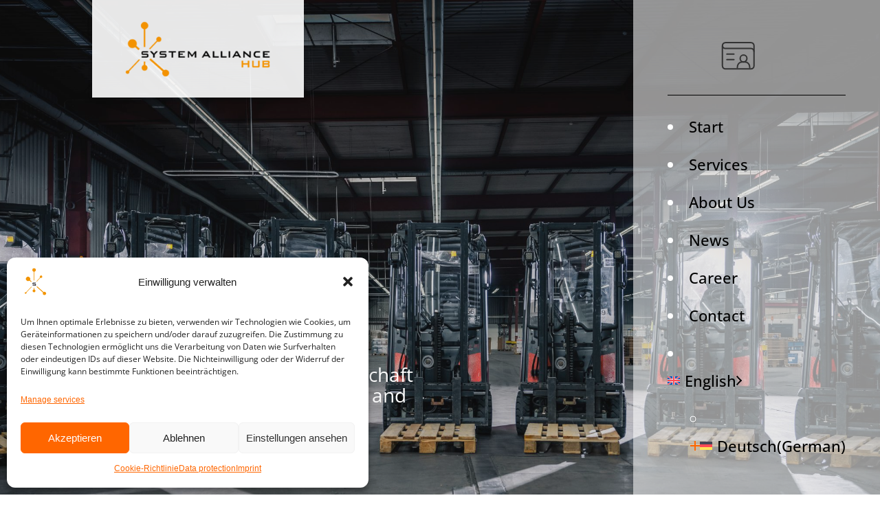

--- FILE ---
content_type: text/html; charset=UTF-8
request_url: https://systemalliance.de/en/services/
body_size: 33759
content:
<!DOCTYPE html>
<html lang="en-US">
<head>
	<meta charset="UTF-8">
	<meta name="viewport" content="width=device-width, initial-scale=1, user-scalable=yes">

	<meta name='robots' content='index, follow, max-image-preview:large, max-snippet:-1, max-video-preview:-1' />
	<style>img:is([sizes="auto" i], [sizes^="auto," i]) { contain-intrinsic-size: 3000px 1500px }</style>
	<link rel="alternate" hreflang="en" href="https://systemalliance.de/en/services/" />
<link rel="alternate" hreflang="de" href="https://systemalliance.de/leistungen/" />
<link rel="alternate" hreflang="x-default" href="https://systemalliance.de/leistungen/" />

	<!-- This site is optimized with the Yoast SEO plugin v25.7 - https://yoast.com/wordpress/plugins/seo/ -->
	<title>Services - System Alliance</title>
	<meta name="description" content="Our team supports economical, sustainable transportation and efficient management of complex goods flows." />
	<link rel="canonical" href="https://systemalliance.de/leistungen/" />
	<meta property="og:locale" content="en_US" />
	<meta property="og:type" content="article" />
	<meta property="og:title" content="Services - System Alliance" />
	<meta property="og:description" content="Our team supports economical, sustainable transportation and efficient management of complex goods flows." />
	<meta property="og:url" content="https://systemalliance.de/leistungen/" />
	<meta property="og:site_name" content="System Alliance" />
	<meta property="article:modified_time" content="2024-08-14T09:51:54+00:00" />
	<meta property="og:image" content="https://systemalliance.de/wp-content/uploads/2024/03/2018-08-16_System_Alliance_0001-scaled.jpg" />
	<meta property="og:image:width" content="2560" />
	<meta property="og:image:height" content="1707" />
	<meta property="og:image:type" content="image/jpeg" />
	<meta name="twitter:card" content="summary_large_image" />
	<meta name="twitter:label1" content="Est. reading time" />
	<meta name="twitter:data1" content="6 minutes" />
	<script type="application/ld+json" class="yoast-schema-graph">{"@context":"https://schema.org","@graph":[{"@type":"WebPage","@id":"https://systemalliance.de/leistungen/","url":"https://systemalliance.de/leistungen/","name":"Services - System Alliance","isPartOf":{"@id":"https://systemalliance.de/#website"},"primaryImageOfPage":{"@id":"https://systemalliance.de/leistungen/#primaryimage"},"image":{"@id":"https://systemalliance.de/leistungen/#primaryimage"},"thumbnailUrl":"https://systemalliance.de/wp-content/uploads/2024/03/2018-08-16_System_Alliance_0001-scaled.jpg","datePublished":"2023-04-18T10:46:21+00:00","dateModified":"2024-08-14T09:51:54+00:00","description":"Our team supports economical, sustainable transportation and efficient management of complex goods flows.","breadcrumb":{"@id":"https://systemalliance.de/leistungen/#breadcrumb"},"inLanguage":"en-US","potentialAction":[{"@type":"ReadAction","target":["https://systemalliance.de/leistungen/"]}]},{"@type":"ImageObject","inLanguage":"en-US","@id":"https://systemalliance.de/leistungen/#primaryimage","url":"https://systemalliance.de/wp-content/uploads/2024/03/2018-08-16_System_Alliance_0001-scaled.jpg","contentUrl":"https://systemalliance.de/wp-content/uploads/2024/03/2018-08-16_System_Alliance_0001-scaled.jpg","width":2560,"height":1707},{"@type":"BreadcrumbList","@id":"https://systemalliance.de/leistungen/#breadcrumb","itemListElement":[{"@type":"ListItem","position":1,"name":"Startseite","item":"https://systemalliance.de/"},{"@type":"ListItem","position":2,"name":"Services"}]},{"@type":"WebSite","@id":"https://systemalliance.de/#website","url":"https://systemalliance.de/","name":"System Alliance","description":"","potentialAction":[{"@type":"SearchAction","target":{"@type":"EntryPoint","urlTemplate":"https://systemalliance.de/?s={search_term_string}"},"query-input":{"@type":"PropertyValueSpecification","valueRequired":true,"valueName":"search_term_string"}}],"inLanguage":"en-US"}]}</script>
	<!-- / Yoast SEO plugin. -->


<link rel="alternate" type="application/rss+xml" title="System Alliance &raquo; Feed" href="https://systemalliance.de/en/feed/" />
<link rel="alternate" type="application/rss+xml" title="System Alliance &raquo; Comments Feed" href="https://systemalliance.de/en/comments/feed/" />
<script type="text/javascript">
/* <![CDATA[ */
window._wpemojiSettings = {"baseUrl":"https:\/\/s.w.org\/images\/core\/emoji\/16.0.1\/72x72\/","ext":".png","svgUrl":"https:\/\/s.w.org\/images\/core\/emoji\/16.0.1\/svg\/","svgExt":".svg","source":{"concatemoji":"https:\/\/systemalliance.de\/wp-includes\/js\/wp-emoji-release.min.js?ver=6.8.3"}};
/*! This file is auto-generated */
!function(s,n){var o,i,e;function c(e){try{var t={supportTests:e,timestamp:(new Date).valueOf()};sessionStorage.setItem(o,JSON.stringify(t))}catch(e){}}function p(e,t,n){e.clearRect(0,0,e.canvas.width,e.canvas.height),e.fillText(t,0,0);var t=new Uint32Array(e.getImageData(0,0,e.canvas.width,e.canvas.height).data),a=(e.clearRect(0,0,e.canvas.width,e.canvas.height),e.fillText(n,0,0),new Uint32Array(e.getImageData(0,0,e.canvas.width,e.canvas.height).data));return t.every(function(e,t){return e===a[t]})}function u(e,t){e.clearRect(0,0,e.canvas.width,e.canvas.height),e.fillText(t,0,0);for(var n=e.getImageData(16,16,1,1),a=0;a<n.data.length;a++)if(0!==n.data[a])return!1;return!0}function f(e,t,n,a){switch(t){case"flag":return n(e,"\ud83c\udff3\ufe0f\u200d\u26a7\ufe0f","\ud83c\udff3\ufe0f\u200b\u26a7\ufe0f")?!1:!n(e,"\ud83c\udde8\ud83c\uddf6","\ud83c\udde8\u200b\ud83c\uddf6")&&!n(e,"\ud83c\udff4\udb40\udc67\udb40\udc62\udb40\udc65\udb40\udc6e\udb40\udc67\udb40\udc7f","\ud83c\udff4\u200b\udb40\udc67\u200b\udb40\udc62\u200b\udb40\udc65\u200b\udb40\udc6e\u200b\udb40\udc67\u200b\udb40\udc7f");case"emoji":return!a(e,"\ud83e\udedf")}return!1}function g(e,t,n,a){var r="undefined"!=typeof WorkerGlobalScope&&self instanceof WorkerGlobalScope?new OffscreenCanvas(300,150):s.createElement("canvas"),o=r.getContext("2d",{willReadFrequently:!0}),i=(o.textBaseline="top",o.font="600 32px Arial",{});return e.forEach(function(e){i[e]=t(o,e,n,a)}),i}function t(e){var t=s.createElement("script");t.src=e,t.defer=!0,s.head.appendChild(t)}"undefined"!=typeof Promise&&(o="wpEmojiSettingsSupports",i=["flag","emoji"],n.supports={everything:!0,everythingExceptFlag:!0},e=new Promise(function(e){s.addEventListener("DOMContentLoaded",e,{once:!0})}),new Promise(function(t){var n=function(){try{var e=JSON.parse(sessionStorage.getItem(o));if("object"==typeof e&&"number"==typeof e.timestamp&&(new Date).valueOf()<e.timestamp+604800&&"object"==typeof e.supportTests)return e.supportTests}catch(e){}return null}();if(!n){if("undefined"!=typeof Worker&&"undefined"!=typeof OffscreenCanvas&&"undefined"!=typeof URL&&URL.createObjectURL&&"undefined"!=typeof Blob)try{var e="postMessage("+g.toString()+"("+[JSON.stringify(i),f.toString(),p.toString(),u.toString()].join(",")+"));",a=new Blob([e],{type:"text/javascript"}),r=new Worker(URL.createObjectURL(a),{name:"wpTestEmojiSupports"});return void(r.onmessage=function(e){c(n=e.data),r.terminate(),t(n)})}catch(e){}c(n=g(i,f,p,u))}t(n)}).then(function(e){for(var t in e)n.supports[t]=e[t],n.supports.everything=n.supports.everything&&n.supports[t],"flag"!==t&&(n.supports.everythingExceptFlag=n.supports.everythingExceptFlag&&n.supports[t]);n.supports.everythingExceptFlag=n.supports.everythingExceptFlag&&!n.supports.flag,n.DOMReady=!1,n.readyCallback=function(){n.DOMReady=!0}}).then(function(){return e}).then(function(){var e;n.supports.everything||(n.readyCallback(),(e=n.source||{}).concatemoji?t(e.concatemoji):e.wpemoji&&e.twemoji&&(t(e.twemoji),t(e.wpemoji)))}))}((window,document),window._wpemojiSettings);
/* ]]> */
</script>
<link rel='stylesheet' id='animate-css' href='https://systemalliance.de/wp-content/plugins/qi-blocks/assets/css/plugins/animate/animate.min.css?ver=4.1.1' type='text/css' media='all' />
<link rel='stylesheet' id='dripicons-css' href='https://systemalliance.de/wp-content/plugins/globefarer-core/inc/icons/dripicons/assets/css/dripicons.min.css?ver=6.8.3' type='text/css' media='all' />
<link rel='stylesheet' id='elegant-icons-css' href='https://systemalliance.de/wp-content/plugins/globefarer-core/inc/icons/elegant-icons/assets/css/elegant-icons.min.css?ver=6.8.3' type='text/css' media='all' />
<link rel='stylesheet' id='font-awesome-css' href='https://systemalliance.de/wp-content/plugins/globefarer-core/inc/icons/font-awesome/assets/css/all.min.css?ver=6.8.3' type='text/css' media='all' />
<link rel='stylesheet' id='fontkiko-css' href='https://systemalliance.de/wp-content/plugins/globefarer-core/inc/icons/fontkiko/assets/css/kiko-all.min.css?ver=6.8.3' type='text/css' media='all' />
<link rel='stylesheet' id='ionicons-css' href='https://systemalliance.de/wp-content/plugins/globefarer-core/inc/icons/ionicons/assets/css/ionicons.min.css?ver=6.8.3' type='text/css' media='all' />
<link rel='stylesheet' id='linea-icons-css' href='https://systemalliance.de/wp-content/plugins/globefarer-core/inc/icons/linea-icons/assets/css/linea-icons.min.css?ver=6.8.3' type='text/css' media='all' />
<link rel='stylesheet' id='linear-icons-css' href='https://systemalliance.de/wp-content/plugins/globefarer-core/inc/icons/linear-icons/assets/css/linear-icons.min.css?ver=6.8.3' type='text/css' media='all' />
<link rel='stylesheet' id='simple-line-icons-css' href='https://systemalliance.de/wp-content/plugins/globefarer-core/inc/icons/simple-line-icons/assets/css/simple-line-icons.min.css?ver=6.8.3' type='text/css' media='all' />
<style id='wp-emoji-styles-inline-css' type='text/css'>

	img.wp-smiley, img.emoji {
		display: inline !important;
		border: none !important;
		box-shadow: none !important;
		height: 1em !important;
		width: 1em !important;
		margin: 0 0.07em !important;
		vertical-align: -0.1em !important;
		background: none !important;
		padding: 0 !important;
	}
</style>
<style id='wp-block-library-inline-css' type='text/css'>
:root{--wp-admin-theme-color:#007cba;--wp-admin-theme-color--rgb:0,124,186;--wp-admin-theme-color-darker-10:#006ba1;--wp-admin-theme-color-darker-10--rgb:0,107,161;--wp-admin-theme-color-darker-20:#005a87;--wp-admin-theme-color-darker-20--rgb:0,90,135;--wp-admin-border-width-focus:2px;--wp-block-synced-color:#7a00df;--wp-block-synced-color--rgb:122,0,223;--wp-bound-block-color:var(--wp-block-synced-color)}@media (min-resolution:192dpi){:root{--wp-admin-border-width-focus:1.5px}}.wp-element-button{cursor:pointer}:root{--wp--preset--font-size--normal:16px;--wp--preset--font-size--huge:42px}:root .has-very-light-gray-background-color{background-color:#eee}:root .has-very-dark-gray-background-color{background-color:#313131}:root .has-very-light-gray-color{color:#eee}:root .has-very-dark-gray-color{color:#313131}:root .has-vivid-green-cyan-to-vivid-cyan-blue-gradient-background{background:linear-gradient(135deg,#00d084,#0693e3)}:root .has-purple-crush-gradient-background{background:linear-gradient(135deg,#34e2e4,#4721fb 50%,#ab1dfe)}:root .has-hazy-dawn-gradient-background{background:linear-gradient(135deg,#faaca8,#dad0ec)}:root .has-subdued-olive-gradient-background{background:linear-gradient(135deg,#fafae1,#67a671)}:root .has-atomic-cream-gradient-background{background:linear-gradient(135deg,#fdd79a,#004a59)}:root .has-nightshade-gradient-background{background:linear-gradient(135deg,#330968,#31cdcf)}:root .has-midnight-gradient-background{background:linear-gradient(135deg,#020381,#2874fc)}.has-regular-font-size{font-size:1em}.has-larger-font-size{font-size:2.625em}.has-normal-font-size{font-size:var(--wp--preset--font-size--normal)}.has-huge-font-size{font-size:var(--wp--preset--font-size--huge)}.has-text-align-center{text-align:center}.has-text-align-left{text-align:left}.has-text-align-right{text-align:right}#end-resizable-editor-section{display:none}.aligncenter{clear:both}.items-justified-left{justify-content:flex-start}.items-justified-center{justify-content:center}.items-justified-right{justify-content:flex-end}.items-justified-space-between{justify-content:space-between}.screen-reader-text{border:0;clip-path:inset(50%);height:1px;margin:-1px;overflow:hidden;padding:0;position:absolute;width:1px;word-wrap:normal!important}.screen-reader-text:focus{background-color:#ddd;clip-path:none;color:#444;display:block;font-size:1em;height:auto;left:5px;line-height:normal;padding:15px 23px 14px;text-decoration:none;top:5px;width:auto;z-index:100000}html :where(.has-border-color){border-style:solid}html :where([style*=border-top-color]){border-top-style:solid}html :where([style*=border-right-color]){border-right-style:solid}html :where([style*=border-bottom-color]){border-bottom-style:solid}html :where([style*=border-left-color]){border-left-style:solid}html :where([style*=border-width]){border-style:solid}html :where([style*=border-top-width]){border-top-style:solid}html :where([style*=border-right-width]){border-right-style:solid}html :where([style*=border-bottom-width]){border-bottom-style:solid}html :where([style*=border-left-width]){border-left-style:solid}html :where(img[class*=wp-image-]){height:auto;max-width:100%}:where(figure){margin:0 0 1em}html :where(.is-position-sticky){--wp-admin--admin-bar--position-offset:var(--wp-admin--admin-bar--height,0px)}@media screen and (max-width:600px){html :where(.is-position-sticky){--wp-admin--admin-bar--position-offset:0px}}
</style>
<style id='classic-theme-styles-inline-css' type='text/css'>
/*! This file is auto-generated */
.wp-block-button__link{color:#fff;background-color:#32373c;border-radius:9999px;box-shadow:none;text-decoration:none;padding:calc(.667em + 2px) calc(1.333em + 2px);font-size:1.125em}.wp-block-file__button{background:#32373c;color:#fff;text-decoration:none}
</style>
<link rel='stylesheet' id='wpml-blocks-css' href='https://systemalliance.de/wp-content/plugins/sitepress-multilingual-cms/dist/css/blocks/styles.css?ver=4.6.11' type='text/css' media='all' />
<link rel='stylesheet' id='pb_animate-css' href='https://systemalliance.de/wp-content/plugins/ays-popup-box/public/css/animate.css?ver=3.5.3' type='text/css' media='all' />
<link rel='stylesheet' id='dnd-upload-cf7-css' href='https://systemalliance.de/wp-content/plugins/drag-and-drop-multiple-file-upload-contact-form-7/assets/css/dnd-upload-cf7.css?ver=1.3.9.2' type='text/css' media='all' />
<link rel='stylesheet' id='contact-form-7-css' href='https://systemalliance.de/wp-content/plugins/contact-form-7/includes/css/styles.css?ver=6.1.3' type='text/css' media='all' />
<link rel='stylesheet' id='wpa-css-css' href='https://systemalliance.de/wp-content/plugins/honeypot/includes/css/wpa.css?ver=2.3.04' type='text/css' media='all' />
<link rel='stylesheet' id='qi-blocks-grid-css' href='https://systemalliance.de/wp-content/plugins/qi-blocks/assets/dist/grid.css?ver=1.4.2' type='text/css' media='all' />
<link rel='stylesheet' id='qi-blocks-main-css' href='https://systemalliance.de/wp-content/plugins/qi-blocks/assets/dist/main.css?ver=1.4.2' type='text/css' media='all' />
<style id='qi-blocks-main-inline-css' type='text/css'>
body  .qodef-widget-block-5fbe66d5 .qodef-gutenberg-section{--qi-blocks-columns-gap: 30px;} body  .qodef-widget-block-2b0fbabb .qodef-gutenberg-section{--qi-blocks-columns-gap: 30px;} body  .qodef-widget-block-12b59ccd .qodef-orientation--right .qodef-m-card:nth-last-child3{transform: scale(calc(1 - 2 * 0.2));right: calc( -1 * 2 * 25%);} body  .qodef-widget-block-12b59ccd .qodef-orientation--right .qodef-m-card:nth-last-child2{transform: scale(calc(1 - 1 * 0.2));right: calc( -1 * 1 * 25%);} body  .qodef-widget-block-12b59ccd .qodef-orientation--right .qodef-m-card:nth-last-child1{transform: scale(calc(1 - 0 * 0.2));right: calc( -1 * 0 * 25%);} body  .qodef-widget-block-53277c64 .qi-block-progress-bar-circle .qodef-m-canvas svg path:first-child{fill: #fff;} body  .qodef-widget-block-4b9738ef .qi-block-progress-bar-circle .qodef-m-canvas svg path:first-child{fill: #fff;} body  .qodef-widget-block-c2bdf748 .qi-block-progress-bar-circle .qodef-m-canvas svg path:first-child{fill: #fff;} body  .qodef-widget-block-2b8daf52 .qodef-gutenberg-section{--qi-blocks-columns-gap: 30px;} body  .qodef-widget-block-c3d26442 .qi-block-countdown .qodef-m-date{justify-content: space-between;} body  .qodef-widget-block-c3d26442 .qi-block-countdown .qodef-digit{font-size: 50px;} body  .qodef-widget-block-c4c7eba6 .qi-block-divider .qodef-m-line{background-repeat: round;border-bottom-style: solid;} body  .qodef-widget-block-417bf820 .qi-block-divider .qodef-m-line{background-repeat: round;width: 100%;height: 1px;font-size: 1px;color: rgba(255,255,255,1);border-bottom-style: solid;} body  .qodef-widget-block-5d97b6a2 .qi-block-divider .qodef-m-line{background-repeat: round;border-bottom-style: solid;} body  .qodef-widget-block-452f7af9 .qi-block-divider .qodef-m-line{background-repeat: round;width: 100%;color: rgba(185,24,24,1);border-bottom-style: solid;} body  .qodef-widget-block-fbd13ce3 .qi-block-countdown .qodef-m-date{justify-content: space-between;} body  .qodef-widget-block-fbd13ce3 .qi-block-countdown .qodef-digit{font-size: 50px;} body  .qodef-widget-block-b33c5545 .qodef-gutenberg-section{--qi-blocks-columns-gap: 30px;} body  .qodef-widget-block-b0038c84 .qodef-orientation--right .qodef-m-card:nth-last-child3{transform: scale(calc(1 - 2 * 0.2));right: calc( -1 * 2 * 25%);} body  .qodef-widget-block-b0038c84 .qodef-orientation--right .qodef-m-card:nth-last-child2{transform: scale(calc(1 - 1 * 0.2));right: calc( -1 * 1 * 25%);} body  .qodef-widget-block-b0038c84 .qodef-orientation--right .qodef-m-card:nth-last-child1{transform: scale(calc(1 - 0 * 0.2));right: calc( -1 * 0 * 25%);} body  .qodef-widget-block-9ebdcbc5 .qodef-gutenberg-section{--qi-blocks-columns-gap: 30px;} body  .qodef-widget-block-f9814300 .qodef-gutenberg-section{--qi-blocks-columns-gap: 30px;} body  .qodef-widget-block-122e4b78 .qodef-gutenberg-section{--qi-blocks-columns-gap: 30px;} body  .qodef-widget-block-70a924ed .qodef-gutenberg-section{--qi-blocks-columns-gap: 30px;} body  .qodef-widget-block-b178b255 .qodef-orientation--right .qodef-m-card:nth-last-child3{transform: scale(calc(1 - 2 * 0.2));right: calc( -1 * 2 * 25%);} body  .qodef-widget-block-b178b255 .qodef-orientation--right .qodef-m-card:nth-last-child2{transform: scale(calc(1 - 1 * 0.2));right: calc( -1 * 1 * 25%);} body  .qodef-widget-block-b178b255 .qodef-orientation--right .qodef-m-card:nth-last-child1{transform: scale(calc(1 - 0 * 0.2));right: calc( -1 * 0 * 25%);} body  .qodef-widget-block-4e8ed082 .qi-block-countdown .qodef-m-date{justify-content: space-between;} body  .qodef-widget-block-4e8ed082 .qi-block-countdown .qodef-digit{font-size: 50px;} body  .qodef-widget-block-f0701ee0 .qi-block-divider .qodef-m-line{background-repeat: round;border-bottom-style: solid;} body  .qodef-widget-block-e6d8c588 .qi-block-icon-with-text .qi-block-divider:not.qodef-separator--border-image .qodef-m-line{border-style: solid;} body  .qodef-widget-block-e6d8c588 .qi-block-icon-with-text .qodef-separator--border-image .qodef-m-line{background-size: auto;background-position: left;background-repeat: round;} body  .qodef-widget-block-fa1852d6 .qi-block-info-box{justify-content: flex-start;} body  .qodef-widget-block-c15b5445 .qi-block-progress-bar-circle .qodef-m-canvas svg path:first-child{fill: #fff;} body  .qodef-widget-block-bbf49658 .qi-block-progress-bar-circle .qodef-m-canvas svg path:first-child{fill: #fff;} body  .qodef-widget-block-fc04e137 .qi-block-table-of-contents .qodef-m-table-content ul{list-style-type: disc;} body  .qodef-widget-block-d66150a4 .qi-block-tag-cloud .qodef-e-item{text-decoration: underline;font-size: 26px;} body  .qodef-widget-block-d67341f9 .qi-block-tag-cloud .qodef-e-item{text-decoration: underline;font-size: 26px;} body  .qodef-widget-block-37190de7 .qi-block-tag-cloud .qodef-e-item{text-decoration: underline;font-size: 26px;} body  .qodef-widget-block-183364ed .qi-block-timeline.qodef-reverse-padding .qodef-reverse .qodef-e-title{padding-top: 0;padding-right: 0;padding-bottom: 0;padding-left: 0;} @media (max-width: 1024px) { body  .qodef-widget-block-183364ed .qi-block-timeline.qodef-reverse-padding .qodef-reverse .qodef-e-title{padding-top: 0;padding-right: 0;padding-bottom: 0;padding-left: 0;} } @media (max-width: 680px) { body  .qodef-widget-block-183364ed .qi-block-timeline.qodef-reverse-padding .qodef-reverse .qodef-e-title{padding-top: 0;padding-right: 0;padding-bottom: 0;padding-left: 0;} } body  .qodef-widget-block-183364ed .qi-block-timeline.qodef-reverse-padding .qodef-reverse .qodef-e-text{padding-top: 0;padding-right: 0;padding-bottom: 0;padding-left: 0;} @media (max-width: 1024px) { body  .qodef-widget-block-183364ed .qi-block-timeline.qodef-reverse-padding .qodef-reverse .qodef-e-text{padding-top: 0;padding-right: 0;padding-bottom: 0;padding-left: 0;} } @media (max-width: 680px) { body  .qodef-widget-block-183364ed .qi-block-timeline.qodef-reverse-padding .qodef-reverse .qodef-e-text{padding-top: 0;padding-right: 0;padding-bottom: 0;padding-left: 0;} } body  .qodef-widget-block-183364ed .qi-block-timeline .qodef-e-line .qodef-widget-block-183364ed .qi-block-timeline.qodef-point--diamond .qodef-e-point-holder:before .qodef-widget-block-183364ed .qi-block-timeline.qodef-point--diamond .qodef-e-point-holder:after{background-color: #ebebeb;} body  .qodef-widget-block-183364ed .qi-block-timeline .qodef-e-point{background-color: #111;} body  .qodef-widget-block-e2b968ad .qodef-gutenberg-section{--qi-blocks-columns-gap: 30px;} body  .qodef-widget-block-7a4be56d .qodef-orientation--right .qodef-m-card:nth-last-child3{transform: scale(calc(1 - 2 * 0.2));right: calc( -1 * 2 * 25%);} body  .qodef-widget-block-7a4be56d .qodef-orientation--right .qodef-m-card:nth-last-child2{transform: scale(calc(1 - 1 * 0.2));right: calc( -1 * 1 * 25%);} body  .qodef-widget-block-7a4be56d .qodef-orientation--right .qodef-m-card:nth-last-child1{transform: scale(calc(1 - 0 * 0.2));right: calc( -1 * 0 * 25%);} body  .qodef-widget-block-468213de .qi-block-countdown .qodef-m-date{justify-content: space-between;} body  .qodef-widget-block-468213de .qi-block-countdown .qodef-digit{font-size: 50px;} body  .qodef-widget-block-23c46c16 .qi-block-countdown .qodef-m-date{justify-content: space-between;} body  .qodef-widget-block-23c46c16 .qi-block-countdown .qodef-digit{font-size: 50px;} body  .qodef-widget-block-bbba8939 .qi-block-team-member.qodef-item-layout--info-from-bottom .qodef-m-content{align-items: center;justify-content: center;text-align: center;} body  .qodef-widget-block-bbba8939 .qi-block-team-member.qodef-item-layout--info-on-hover .qodef-m-content{align-items: center;justify-content: center;text-align: center;} body  .qodef-widget-block-bbba8939 .qi-block-team-member.qodef-item-layout--info-on-hover-inset .qodef-m-content{align-items: center;justify-content: center;text-align: center;} body  .qodef-widget-block-810b00aa .qi-block-divider .qodef-m-line{background-repeat: round;border-bottom-style: solid;} body  .qodef-widget-block-d257afe5 .qodef-gutenberg-section{--qi-blocks-columns-gap: 30px;} body  .qodef-widget-block-f5340006 .qodef-orientation--right .qodef-m-card:nth-last-child3{transform: scale(calc(1 - 2 * 0.2));right: calc( -1 * 2 * 25%);} body  .qodef-widget-block-f5340006 .qodef-orientation--right .qodef-m-card:nth-last-child2{transform: scale(calc(1 - 1 * 0.2));right: calc( -1 * 1 * 25%);} body  .qodef-widget-block-f5340006 .qodef-orientation--right .qodef-m-card:nth-last-child1{transform: scale(calc(1 - 0 * 0.2));right: calc( -1 * 0 * 25%);} body  .qodef-widget-block-0cd37a41 .qodef-orientation--right .qodef-m-card:nth-last-child3{transform: scale(calc(1 - 2 * 0.2));right: calc( -1 * 2 * 25%);} body  .qodef-widget-block-0cd37a41 .qodef-orientation--right .qodef-m-card:nth-last-child2{transform: scale(calc(1 - 1 * 0.2));right: calc( -1 * 1 * 25%);} body  .qodef-widget-block-0cd37a41 .qodef-orientation--right .qodef-m-card:nth-last-child1{transform: scale(calc(1 - 0 * 0.2));right: calc( -1 * 0 * 25%);} body  .qodef-widget-block-3c0bcfb1 .qi-block-author-info .qodef-m-content > .qodef-m-text{color: rgba(51,51,51,1);} body  .qodef-widget-block-d2ae6ad0 .qodef-gutenberg-section{--qi-blocks-columns-gap: 30px;} body  .qodef-widget-block-4d24caa5 .qi-block-process .qodef-e-content{text-align: center;} body  .qodef-widget-block-4d24caa5 .qi-block-process .qodef-e-line-inner{border-bottom-style: solid;} body  .qodef-widget-block-83d05e6b .qi-block-timeline.qodef-reverse-padding .qodef-reverse .qodef-e-title{padding-top: 0;padding-right: 0;padding-bottom: 0;padding-left: 0;} @media (max-width: 1024px) { body  .qodef-widget-block-83d05e6b .qi-block-timeline.qodef-reverse-padding .qodef-reverse .qodef-e-title{padding-top: 0;padding-right: 0;padding-bottom: 0;padding-left: 0;} } @media (max-width: 680px) { body  .qodef-widget-block-83d05e6b .qi-block-timeline.qodef-reverse-padding .qodef-reverse .qodef-e-title{padding-top: 0;padding-right: 0;padding-bottom: 0;padding-left: 0;} } body  .qodef-widget-block-83d05e6b .qi-block-timeline.qodef-reverse-padding .qodef-reverse .qodef-e-text{padding-top: 0;padding-right: 0;padding-bottom: 0;padding-left: 0;} @media (max-width: 1024px) { body  .qodef-widget-block-83d05e6b .qi-block-timeline.qodef-reverse-padding .qodef-reverse .qodef-e-text{padding-top: 0;padding-right: 0;padding-bottom: 0;padding-left: 0;} } @media (max-width: 680px) { body  .qodef-widget-block-83d05e6b .qi-block-timeline.qodef-reverse-padding .qodef-reverse .qodef-e-text{padding-top: 0;padding-right: 0;padding-bottom: 0;padding-left: 0;} } body  .qodef-widget-block-83d05e6b .qi-block-timeline .qodef-e-line .qodef-widget-block-83d05e6b .qi-block-timeline.qodef-point--diamond .qodef-e-point-holder:before .qodef-widget-block-83d05e6b .qi-block-timeline.qodef-point--diamond .qodef-e-point-holder:after{background-color: #ebebeb;} body  .qodef-widget-block-83d05e6b .qi-block-timeline .qodef-e-point{background-color: #111;} body  .qodef-widget-block-e1fd306d .qi-block-divider .qodef-m-line{background-repeat: round;border-bottom-style: solid;} body  .qodef-widget-block-523c82d4 .qi-block-icon-with-text .qi-block-divider:not.qodef-separator--border-image .qodef-m-line{border-style: solid;} body  .qodef-widget-block-523c82d4 .qi-block-icon-with-text .qodef-separator--border-image .qodef-m-line{background-size: auto;background-position: left;background-repeat: round;} body  .qodef-widget-block-f9d528a5 .qi-block-pricing-table .qodef-separator--border-image .qodef-m-line{background-image: url();background-size: auto;background-position: left;background-repeat: round;} body  .qodef-widget-block-f9d528a5 .qi-block-pricing-table .qi-block-divider:not.qodef-separator--border-image .qodef-m-line{border-style: solid;} body  .qodef-widget-block-abb8951c .qi-block-timeline.qodef-reverse-padding .qodef-reverse .qodef-e-title{padding-top: 0;padding-right: 0;padding-bottom: 0;padding-left: 0;} @media (max-width: 1024px) { body  .qodef-widget-block-abb8951c .qi-block-timeline.qodef-reverse-padding .qodef-reverse .qodef-e-title{padding-top: 0;padding-right: 0;padding-bottom: 0;padding-left: 0;} } @media (max-width: 680px) { body  .qodef-widget-block-abb8951c .qi-block-timeline.qodef-reverse-padding .qodef-reverse .qodef-e-title{padding-top: 0;padding-right: 0;padding-bottom: 0;padding-left: 0;} } body  .qodef-widget-block-abb8951c .qi-block-timeline.qodef-reverse-padding .qodef-reverse .qodef-e-text{padding-top: 0;padding-right: 0;padding-bottom: 0;padding-left: 0;} @media (max-width: 1024px) { body  .qodef-widget-block-abb8951c .qi-block-timeline.qodef-reverse-padding .qodef-reverse .qodef-e-text{padding-top: 0;padding-right: 0;padding-bottom: 0;padding-left: 0;} } @media (max-width: 680px) { body  .qodef-widget-block-abb8951c .qi-block-timeline.qodef-reverse-padding .qodef-reverse .qodef-e-text{padding-top: 0;padding-right: 0;padding-bottom: 0;padding-left: 0;} } body  .qodef-widget-block-abb8951c .qi-block-timeline .qodef-e-line .qodef-widget-block-abb8951c .qi-block-timeline.qodef-point--diamond .qodef-e-point-holder:before .qodef-widget-block-abb8951c .qi-block-timeline.qodef-point--diamond .qodef-e-point-holder:after{background-color: #ebebeb;} body  .qodef-widget-block-abb8951c .qi-block-timeline .qodef-e-point{background-color: #111;} body  .qodef-widget-block-d859d0b2 .qodef-gutenberg-section{--qi-blocks-columns-gap: 30px;} body  .qodef-widget-block-5ce5c93f .qodef-gutenberg-section{--qi-blocks-columns-gap: 30px;} body  .qodef-widget-block-0e18791f .qodef-orientation--right .qodef-m-card:nth-last-child3{transform: scale(calc(1 - 2 * 0.2));right: calc( -1 * 2 * 25%);} body  .qodef-widget-block-0e18791f .qodef-orientation--right .qodef-m-card:nth-last-child2{transform: scale(calc(1 - 1 * 0.2));right: calc( -1 * 1 * 25%);} body  .qodef-widget-block-0e18791f .qodef-orientation--right .qodef-m-card:nth-last-child1{transform: scale(calc(1 - 0 * 0.2));right: calc( -1 * 0 * 25%);} body  .qodef-widget-block-d9ed1b9a .qodef-orientation--right .qodef-m-card:nth-last-child3{transform: scale(calc(1 - 2 * 0.2));right: calc( -1 * 2 * 25%);} body  .qodef-widget-block-d9ed1b9a .qodef-orientation--right .qodef-m-card:nth-last-child2{transform: scale(calc(1 - 1 * 0.2));right: calc( -1 * 1 * 25%);} body  .qodef-widget-block-d9ed1b9a .qodef-orientation--right .qodef-m-card:nth-last-child1{transform: scale(calc(1 - 0 * 0.2));right: calc( -1 * 0 * 25%);} body  .qodef-widget-block-deb231e0 .qi-block-divider .qodef-m-line{background-repeat: round;border-bottom-style: solid;} body  .qodef-widget-block-4308c432 .qi-block-spacer{height: 30px;} body  .qodef-widget-block-03bd3d6a .qi-block-table-of-contents .qodef-m-table-content ul{list-style-type: disc;} body  .qodef-widget-block-6b11a6ea .qi-block-spacer{height: 30px;} body  .qodef-widget-block-b1d64eb0 .qi-block-divider .qodef-m-line{background-repeat: round;border-bottom-style: solid;} body  .qodef-widget-block-561c7c91 .qi-block-divider .qodef-m-line{background-repeat: round;border-bottom-style: solid;} body  .qodef-widget-block-f700d170 .qi-block-countdown .qodef-m-date{justify-content: space-between;} body  .qodef-widget-block-f700d170 .qi-block-countdown .qodef-digit{font-size: 50px;} body  .qodef-widget-block-abe5ed1c .qi-block-countdown .qodef-m-date{justify-content: space-between;} body  .qodef-widget-block-abe5ed1c .qi-block-countdown .qodef-digit{font-size: 50px;} body  .qodef-widget-block-31308d6d .qi-block-spacer{height: 30px;} body  .qodef-widget-block-4fd9d483 .qodef-gutenberg-section{--qi-blocks-columns-gap: 30px;} body  .qodef-widget-block-a48c5406 .qodef-gutenberg-section{--qi-blocks-columns-gap: 30px;} body  .qodef-widget-block-c1b37b05 .qodef-gutenberg-section{--qi-blocks-columns-gap: 30px;}
</style>
<link rel='stylesheet' id='wpcf7-redirect-script-frontend-css' href='https://systemalliance.de/wp-content/plugins/wpcf7-redirect/build/assets/frontend-script.css?ver=2c532d7e2be36f6af233' type='text/css' media='all' />
<link rel='stylesheet' id='wpml-legacy-horizontal-list-0-css' href='https://systemalliance.de/wp-content/plugins/sitepress-multilingual-cms/templates/language-switchers/legacy-list-horizontal/style.min.css?ver=1' type='text/css' media='all' />
<style id='wpml-legacy-horizontal-list-0-inline-css' type='text/css'>
.wpml-ls-statics-footer a, .wpml-ls-statics-footer .wpml-ls-sub-menu a, .wpml-ls-statics-footer .wpml-ls-sub-menu a:link, .wpml-ls-statics-footer li:not(.wpml-ls-current-language) .wpml-ls-link, .wpml-ls-statics-footer li:not(.wpml-ls-current-language) .wpml-ls-link:link {color:#444444;background-color:#ffffff;}.wpml-ls-statics-footer a, .wpml-ls-statics-footer .wpml-ls-sub-menu a:hover,.wpml-ls-statics-footer .wpml-ls-sub-menu a:focus, .wpml-ls-statics-footer .wpml-ls-sub-menu a:link:hover, .wpml-ls-statics-footer .wpml-ls-sub-menu a:link:focus {color:#000000;background-color:#eeeeee;}.wpml-ls-statics-footer .wpml-ls-current-language > a {color:#444444;background-color:#ffffff;}.wpml-ls-statics-footer .wpml-ls-current-language:hover>a, .wpml-ls-statics-footer .wpml-ls-current-language>a:focus {color:#000000;background-color:#eeeeee;}
</style>
<link rel='stylesheet' id='wpml-menu-item-0-css' href='https://systemalliance.de/wp-content/plugins/sitepress-multilingual-cms/templates/language-switchers/menu-item/style.min.css?ver=1' type='text/css' media='all' />
<link rel='stylesheet' id='cmplz-general-css' href='https://systemalliance.de/wp-content/plugins/complianz-gdpr/assets/css/cookieblocker.min.css?ver=1754992410' type='text/css' media='all' />
<link rel='stylesheet' id='qi-addons-for-elementor-grid-style-css' href='https://systemalliance.de/wp-content/plugins/qi-addons-for-elementor/assets/css/grid.min.css?ver=1.9.3' type='text/css' media='all' />
<link rel='stylesheet' id='qi-addons-for-elementor-helper-parts-style-css' href='https://systemalliance.de/wp-content/plugins/qi-addons-for-elementor/assets/css/helper-parts.min.css?ver=1.9.3' type='text/css' media='all' />
<link rel='stylesheet' id='qi-addons-for-elementor-style-css' href='https://systemalliance.de/wp-content/plugins/qi-addons-for-elementor/assets/css/main.min.css?ver=1.9.3' type='text/css' media='all' />
<link rel='stylesheet' id='perfect-scrollbar-css' href='https://systemalliance.de/wp-content/plugins/globefarer-core/assets/plugins/perfect-scrollbar/perfect-scrollbar.css?ver=6.8.3' type='text/css' media='all' />
<link rel='stylesheet' id='swiper-css' href='https://systemalliance.de/wp-content/plugins/qi-addons-for-elementor/assets/plugins/swiper/8.4.5/swiper.min.css?ver=8.4.5' type='text/css' media='all' />
<link rel='stylesheet' id='globefarer-main-css' href='https://systemalliance.de/wp-content/themes/globefarer/assets/css/main.min.css?ver=6.8.3' type='text/css' media='all' />
<link rel='stylesheet' id='globefarer-core-style-css' href='https://systemalliance.de/wp-content/plugins/globefarer-core/assets/css/globefarer-core.min.css?ver=6.8.3' type='text/css' media='all' />
<link rel='stylesheet' id='globefarer-child-style-css' href='https://systemalliance.de/wp-content/themes/globefarer-child/style.css?ver=6.8.3' type='text/css' media='all' />
<link rel='stylesheet' id='globefarer-grid-css' href='https://systemalliance.de/wp-content/themes/globefarer/assets/css/grid.min.css?ver=6.8.3' type='text/css' media='all' />
<link rel='stylesheet' id='globefarer-style-css' href='https://systemalliance.de/wp-content/themes/globefarer/style.css?ver=6.8.3' type='text/css' media='all' />
<style id='globefarer-style-inline-css' type='text/css'>
#qodef-back-to-top .qodef-back-to-top-icon { color: #ffffff;background-color: #ff6600;border-color: #ff6600;}#qodef-back-to-top:hover .qodef-back-to-top-icon { color: #ffffff;}#qodef-page-outer { margin-top: -80px;}.qodef-button.qodef-layout--textual { color: #000000;}.qodef-swiper-container .swiper-button-next, .qodef-swiper-container .swiper-button-prev { color: #ffffff;}#qodef-page-footer-top-area-inner { position: relative;}#qodef-page-footer-middle-area-inner { position: relative;}#qodef-page-footer-bottom-area-inner { position: relative;}#qodef-fullscreen-area { background-color: #ffffff;}.qodef-fullscreen-menu > ul > li > a { color: #0a0a0a;}:root { --qode-main-color: #ff6600;}.qodef-header-navigation> ul > li > a { color: #000000;font-size: 50px;}.qodef-header-navigation > ul > li.qodef-menu-item--narrow .qodef-drop-down-second ul li a { color: #333333;}.qodef-header-navigation > ul > li.qodef-menu-item--wide .qodef-drop-down-second ul li ul li a { color: #333333;}.widget .qodef-side-area-opener { color: #000000;}#qodef-side-area { background-color: rgba(255,255,255,0.8);width: 30%;right: -30%;}.qodef-page-title .qodef-m-content { padding-top: 80px;}body { color: #333333;}h2, .qodef-h2 { font-size: 60px;line-height: 1px;letter-spacing: 1px;}h3, .qodef-h3 { color: #ffffff;}a, p a { color: #000000;}.qodef-header--standard #qodef-page-header { background-color: rgba(255,255,255,0);}
</style>
<link rel='stylesheet' id='globefarer-core-elementor-css' href='https://systemalliance.de/wp-content/plugins/globefarer-core/inc/plugins/elementor/assets/css/elementor.min.css?ver=6.8.3' type='text/css' media='all' />
<link rel='stylesheet' id='elementor-icons-css' href='https://systemalliance.de/wp-content/plugins/elementor/assets/lib/eicons/css/elementor-icons.min.css?ver=5.20.0' type='text/css' media='all' />
<link rel='stylesheet' id='elementor-frontend-css' href='https://systemalliance.de/wp-content/plugins/elementor/assets/css/frontend-lite.min.css?ver=3.13.0' type='text/css' media='all' />
<link rel='stylesheet' id='elementor-post-17-css' href='https://systemalliance.de/wp-content/uploads/elementor/css/post-17.css?ver=1723628871' type='text/css' media='all' />
<link rel='stylesheet' id='elementor-global-css' href='https://systemalliance.de/wp-content/uploads/elementor/css/global.css?ver=1723628871' type='text/css' media='all' />
<link rel='stylesheet' id='elementor-post-12770-css' href='https://systemalliance.de/wp-content/uploads/elementor/css/post-12770.css?ver=1723629117' type='text/css' media='all' />
<link rel='stylesheet' id='elementor-icons-shared-0-css' href='https://systemalliance.de/wp-content/plugins/elementor/assets/lib/font-awesome/css/fontawesome.min.css?ver=5.15.3' type='text/css' media='all' />
<link rel='stylesheet' id='elementor-icons-fa-solid-css' href='https://systemalliance.de/wp-content/plugins/elementor/assets/lib/font-awesome/css/solid.min.css?ver=5.15.3' type='text/css' media='all' />
<script type="text/javascript" id="wpml-cookie-js-extra">
/* <![CDATA[ */
var wpml_cookies = {"wp-wpml_current_language":{"value":"en","expires":1,"path":"\/"}};
var wpml_cookies = {"wp-wpml_current_language":{"value":"en","expires":1,"path":"\/"}};
/* ]]> */
</script>
<script type="text/javascript" src="https://systemalliance.de/wp-content/plugins/sitepress-multilingual-cms/res/js/cookies/language-cookie.js?ver=4.6.11" id="wpml-cookie-js" defer="defer" data-wp-strategy="defer"></script>
<script type="text/javascript" src="https://systemalliance.de/wp-includes/js/jquery/jquery.min.js?ver=3.7.1" id="jquery-core-js"></script>
<script type="text/javascript" src="https://systemalliance.de/wp-includes/js/jquery/jquery-migrate.min.js?ver=3.4.1" id="jquery-migrate-js"></script>
<script type="text/javascript" id="ays-pb-js-extra">
/* <![CDATA[ */
var pbLocalizeObj = {"icons":{"close_icon":"<svg class=\"ays_pb_material_close_icon\" xmlns=\"https:\/\/www.w3.org\/2000\/svg\" height=\"36px\" viewBox=\"0 0 24 24\" width=\"36px\" fill=\"#000000\" alt=\"Pop-up Close\"><path d=\"M0 0h24v24H0z\" fill=\"none\"\/><path d=\"M19 6.41L17.59 5 12 10.59 6.41 5 5 6.41 10.59 12 5 17.59 6.41 19 12 13.41 17.59 19 19 17.59 13.41 12z\"\/><\/svg>","close_circle_icon":"<svg class=\"ays_pb_material_close_circle_icon\" xmlns=\"https:\/\/www.w3.org\/2000\/svg\" height=\"24\" viewBox=\"0 0 24 24\" width=\"36\" alt=\"Pop-up Close\"><path d=\"M0 0h24v24H0z\" fill=\"none\"\/><path d=\"M12 2C6.47 2 2 6.47 2 12s4.47 10 10 10 10-4.47 10-10S17.53 2 12 2zm5 13.59L15.59 17 12 13.41 8.41 17 7 15.59 10.59 12 7 8.41 8.41 7 12 10.59 15.59 7 17 8.41 13.41 12 17 15.59z\"\/><\/svg>","volume_up_icon":"<svg class=\"ays_pb_fa_volume\" xmlns=\"https:\/\/www.w3.org\/2000\/svg\" height=\"24\" viewBox=\"0 0 24 24\" width=\"36\"><path d=\"M0 0h24v24H0z\" fill=\"none\"\/><path d=\"M3 9v6h4l5 5V4L7 9H3zm13.5 3c0-1.77-1.02-3.29-2.5-4.03v8.05c1.48-.73 2.5-2.25 2.5-4.02zM14 3.23v2.06c2.89.86 5 3.54 5 6.71s-2.11 5.85-5 6.71v2.06c4.01-.91 7-4.49 7-8.77s-2.99-7.86-7-8.77z\"\/><\/svg>","volume_mute_icon":"<svg xmlns=\"https:\/\/www.w3.org\/2000\/svg\" height=\"24\" viewBox=\"0 0 24 24\" width=\"24\"><path d=\"M0 0h24v24H0z\" fill=\"none\"\/><path d=\"M7 9v6h4l5 5V4l-5 5H7z\"\/><\/svg>"}};
/* ]]> */
</script>
<script type="text/javascript" src="https://systemalliance.de/wp-content/plugins/ays-popup-box/public/js/ays-pb-public.js?ver=3.5.3" id="ays-pb-js"></script>
<link rel="https://api.w.org/" href="https://systemalliance.de/en/wp-json/" /><link rel="alternate" title="JSON" type="application/json" href="https://systemalliance.de/en/wp-json/wp/v2/pages/12770" /><link rel="EditURI" type="application/rsd+xml" title="RSD" href="https://systemalliance.de/xmlrpc.php?rsd" />
<meta name="generator" content="WordPress 6.8.3" />
<link rel='shortlink' href='https://systemalliance.de/en/?p=12770' />
<link rel="alternate" title="oEmbed (JSON)" type="application/json+oembed" href="https://systemalliance.de/en/wp-json/oembed/1.0/embed?url=https%3A%2F%2Fsystemalliance.de%2Fen%2Fservices%2F" />
<link rel="alternate" title="oEmbed (XML)" type="text/xml+oembed" href="https://systemalliance.de/en/wp-json/oembed/1.0/embed?url=https%3A%2F%2Fsystemalliance.de%2Fen%2Fservices%2F&#038;format=xml" />
<meta name="generator" content="WPML ver:4.6.11 stt:1,3;" />
<!-- Copyright (c) 2000-2024 etracker GmbH. All rights reserved. -->
<!-- This material may not be reproduced, displayed, modified or distributed -->
<!-- without the express prior written permission of the copyright holder. -->
<!-- etracker tracklet 5.0 -->
<script type="text/javascript">
// var et_pagename = "";
// var et_areas = "";
// var et_tval = 0;
// var et_tsale = 0;
// var et_tonr = "";
// var et_basket = "";
</script>
<script id="_etLoader" type="text/javascript" charset="UTF-8" data-block-cookies="true" data-secure-code="yj9GdE" src="//code.etracker.com/code/e.js" async></script>
<!-- etracker tracklet 5.0 end -->			<style>.cmplz-hidden {
					display: none !important;
				}</style><meta name="generator" content="Elementor 3.13.0; features: e_dom_optimization, e_optimized_assets_loading, e_optimized_css_loading, a11y_improvements, additional_custom_breakpoints; settings: css_print_method-external, google_font-disabled, font_display-swap">
<meta name="generator" content="Powered by Slider Revolution 6.6.11 - responsive, Mobile-Friendly Slider Plugin for WordPress with comfortable drag and drop interface." />
<link rel="icon" href="https://systemalliance.de/wp-content/uploads/2023/05/cropped-MicrosoftTeams-image-29-32x32.png" sizes="32x32" />
<link rel="icon" href="https://systemalliance.de/wp-content/uploads/2023/05/cropped-MicrosoftTeams-image-29-192x192.png" sizes="192x192" />
<link rel="apple-touch-icon" href="https://systemalliance.de/wp-content/uploads/2023/05/cropped-MicrosoftTeams-image-29-180x180.png" />
<meta name="msapplication-TileImage" content="https://systemalliance.de/wp-content/uploads/2023/05/cropped-MicrosoftTeams-image-29-270x270.png" />
<script>function setREVStartSize(e){
			//window.requestAnimationFrame(function() {
				window.RSIW = window.RSIW===undefined ? window.innerWidth : window.RSIW;
				window.RSIH = window.RSIH===undefined ? window.innerHeight : window.RSIH;
				try {
					var pw = document.getElementById(e.c).parentNode.offsetWidth,
						newh;
					pw = pw===0 || isNaN(pw) || (e.l=="fullwidth" || e.layout=="fullwidth") ? window.RSIW : pw;
					e.tabw = e.tabw===undefined ? 0 : parseInt(e.tabw);
					e.thumbw = e.thumbw===undefined ? 0 : parseInt(e.thumbw);
					e.tabh = e.tabh===undefined ? 0 : parseInt(e.tabh);
					e.thumbh = e.thumbh===undefined ? 0 : parseInt(e.thumbh);
					e.tabhide = e.tabhide===undefined ? 0 : parseInt(e.tabhide);
					e.thumbhide = e.thumbhide===undefined ? 0 : parseInt(e.thumbhide);
					e.mh = e.mh===undefined || e.mh=="" || e.mh==="auto" ? 0 : parseInt(e.mh,0);
					if(e.layout==="fullscreen" || e.l==="fullscreen")
						newh = Math.max(e.mh,window.RSIH);
					else{
						e.gw = Array.isArray(e.gw) ? e.gw : [e.gw];
						for (var i in e.rl) if (e.gw[i]===undefined || e.gw[i]===0) e.gw[i] = e.gw[i-1];
						e.gh = e.el===undefined || e.el==="" || (Array.isArray(e.el) && e.el.length==0)? e.gh : e.el;
						e.gh = Array.isArray(e.gh) ? e.gh : [e.gh];
						for (var i in e.rl) if (e.gh[i]===undefined || e.gh[i]===0) e.gh[i] = e.gh[i-1];
											
						var nl = new Array(e.rl.length),
							ix = 0,
							sl;
						e.tabw = e.tabhide>=pw ? 0 : e.tabw;
						e.thumbw = e.thumbhide>=pw ? 0 : e.thumbw;
						e.tabh = e.tabhide>=pw ? 0 : e.tabh;
						e.thumbh = e.thumbhide>=pw ? 0 : e.thumbh;
						for (var i in e.rl) nl[i] = e.rl[i]<window.RSIW ? 0 : e.rl[i];
						sl = nl[0];
						for (var i in nl) if (sl>nl[i] && nl[i]>0) { sl = nl[i]; ix=i;}
						var m = pw>(e.gw[ix]+e.tabw+e.thumbw) ? 1 : (pw-(e.tabw+e.thumbw)) / (e.gw[ix]);
						newh =  (e.gh[ix] * m) + (e.tabh + e.thumbh);
					}
					var el = document.getElementById(e.c);
					if (el!==null && el) el.style.height = newh+"px";
					el = document.getElementById(e.c+"_wrapper");
					if (el!==null && el) {
						el.style.height = newh+"px";
						el.style.display = "block";
					}
				} catch(e){
					console.log("Failure at Presize of Slider:" + e)
				}
			//});
		  };</script>
		<style type="text/css" id="wp-custom-css">
			#qodef-back-to-top svg{
	fill: white !important;
}
.qodef-separator--on.qodef-divided-image-info.qodef-layout--image-right .qodef-m-image{border-left:1px solid white;}
.qodef-divided-image-info .qodef-m-text:after{
	  background-color:white;
}
#qodef-page-inner{
	  padding-bottom:0px!important;
}
.qodef-m-button-icon{
	  background-color:white !important;
}
.qodef-svg--plus{
	  fill:#FF6600;
}
#qodef-page-inner{
	  padding:0px;
}
.stabler.qodef-divided-image-info .qodef-m-text:after{
	  background-color: #333333;
}
.stabler.qodef-separator--on.qodef-divided-image-info.qodef-layout--image-left .qodef-m-image{
	  border-right:none;
}
.stabler h3{
    color: #333333; 
    font-family: 'teko-regular';
    font-size:45px;
    font-weight: 500;
}
.stabler span.qodef-m-button-icon{
	  background-color: #FF6600 !important;
}
.stabler svg.qodef-svg--plus{
	  fill: white !important;
}
.stabler .qodef-html--link::before{
		content: url("https://systemalliance.de/wp-content/uploads/2023/04/icon-plus.svg") !important;
}
.paletten.qodef-divided-image-info .qodef-m-text:after{
	  background-color: #333333;
}
.paletten.qodef-separator--on.qodef-divided-image-info.qodef-layout--image-right .qodef-m-image{border-left:none;}
.paletten h3{
    color: #333333; 
    font-family: 'teko-regular';
    font-size:45px;
    font-weight: 500;
}
.paletten span.qodef-m-button-icon{
	  background-color: #FF6600 !important;
}
.paletten svg.qodef-svg--plus{
	  fill: white !important;
}
.tparrows.rs-touchhover:hover{
	  background-color: #ff6600 !important;
}
.cargoNetworkButton{
	  border-left: 1px solid #333333;
	  border-color: white;
	  height: 15rem !important;
}
.wirSuchen{
	  border-left: 2px solid #333333;
}
.wpcf7-form-control.wpcf7-select{
    border-left: none;
    border-right: none;
    border-top: none;
    border-bottom: 1px solid #1B1B1B59;
}
.qodef-header-navigation{
	display:none !important;
}
#qodef-page-header-inner {
    justify-content: flex-end;
    position: fixed;
    right: 0;
    height: 80px;
    padding: unset;
	
}
.qodef-fullscreen-menu-opener
{
	display: none !important;
}
#qodef-side-area {
	width: 15.5% !important;
}
@media only screen and (max-width: 600px){
	#qodef-side-area {
	width: 80% !important;
		}
				h2.ueberschrift, .news a.qodef-e-title-link {
			font-size: 32px !important;
			line-height: 30px;
		}
}
@media only screen and (max-width: 900px) and (min-width: 600px){
		#qodef-side-area {
	width: 40% !important;
}
			h2.ueberschrift, .news a.qodef-e-title-link {
			font-size: 40px !important;
			line-height: 30px;
		}
}
.news a.qodef-e-title-link{line-height: 45px;}
.qodef-header-logo{
	  display: none !important;
}
.wp-block-table td, .wp-block-table th, table tr{
    border:none !important;
}
.wp-block-table td{
    padding-top: 0px !important;
    padding-bottom: 0px !important;
}
.admin-bar #qodef-side-area-close{
	  top:30px;
}
#qodef-side-area .widget ul:not(.qodef-shortcode-list) li a{
	  color: #333333;
	  font-weight: bold;
}
#qodef-side-area .widget ul:not(.qodef-shortcode-list) li a{
    background-image: linear-gradient(orange,orange);
     background-size: 0 3px;
	   font-size: 20px;
	   font-weight: 500;
	   line-height:2;
}
.qodef-fullscreen-menu>ul>li>a .qodef-menu-item-text{
	  background-image: linear-gradient(orange,orange);
	  font-size: 26px; 
	  color: #333333;
	  font-weight: 500;
}
#qodef-side-area .widget .sideAreaInfo .qodef-m-title{
	font-size: 22px !important;
	color: #333333;
}
#qodef-side-area .widget .sideAreaTabelle a{
	color: #333333 !important;
}
.tp-title-wrap{
	  background: none !important;
}
.elementor-accordion .elementor-accordion-item{
	  border-right: none !important;
	  border-left: none !important;
	  border-top: none !important;
}
.offeneStellen .qodef-career-table table tr{
	  border-bottom: 1px solid #333333 !important;}
.qodef-button.qodef-layout--filled.qodef-html--link{
	  background-color:white !important;
}
.offeneStellen .qodef-e-apply a{
	  content: url("https://systemalliance.de/wp-content/uploads/2023/04/icon-plus.svg") !important;}
#kontaktformular .qodef-m-button-text::before{
	  content: url("https://systemalliance.de/wp-content/uploads/2023/04/icon-haken-klein.svg") !important;
}
span:before{
	  display: contents !important;
}
.qodef-m-button-icon{
	  display: none !important;
}
span .elementor-accordion-icon-opened svg, span .elementor-accordion-icon-closed svg{
	  width: 30px !important;
    height: 30px !important;
}
#elementor-tab-content-8611 li::marker, #elementor-tab-content-8612 li::marker, #elementor-tab-content-8613 li::marker, #elementor-tab-content-8614 li::marker{
	content: url("https://systemalliance.de/wp-content/uploads/2023/04/icon-haken-orange-klein.svg") !important;
	  padding-right: 50px !important;
}
.banner .qodef-e-info{
	  display: none;
}
.banner .qodef-blog.qodef-item-layout--info-on-image article .qodef-e-content.qodef--initial {
	  justify-content: center;
}
.banner .qodef-e-read-more{
	  display: none;
}
.banner .qodef-e-title-link{
	  font-size: 45px;
	  text-align: center !important;
}
.qodef-e-read-more a, .qodef-e-bottom-holder a { 
	  content: none;
}
.hub .qodef-html--link::before{
		content: url("https://systemalliance.de/wp-content/uploads/2023/04/icons-circle-hand.svg") !important;
}
.leistungen .qodef-m-title::after, .kontakt .qodef-m-title::after{
			content: url("https://systemalliance.de/wp-content/uploads/2023/04/arrow-right-circle.svg") !important;
	position: absolute !important;
	top: 60% !important;
	left: 46% !important;
}
.news .qodef-m-button-text, .beitrag .qodef-m-button-text{
	color: white;
	content: url ("/kontakt") ;
	background-color: #ff6600; 
  border: none;
  font-family: 'teko-regular'; 
  font-size: 22px !important; 
  margin-top: 2rem; 
  padding: 10px 10px 10px 10px; 
  cursor: pointer;
}

#qodef-author-info{
	  display: none;
}
.tagumschlag .qodef-m-banner-link::after, .nachtumschlag .qodef-m-banner-link::after{
	  content: url("https://systemalliance.de/wp-content/uploads/2023/04/checkmark-circle.svg") !important;
	  position: absolute !important;
	  top: 60% !important;
	  left: 46% !important;
} 
#block-22, #block-14, #block-18, #block-21, #block-51 {
	  margin-bottom: 0px !important;
	  margin-top: 20px !important;
}
#block-22 p, #block-51 p, #block-18 p, #block-21 p{
	font-family: 'Teko' !important;
  font-size: 21px;
}

#block-53, #block-54, #block-55, #block-57, #block-58, #block-60, #block-61, #block-62, #block-63 {
	  margin-bottom: 0px !important;
}
.seitenmenue{
	position:absolute;
	z-index:20;
	right: 0px;
	top: -341px;
	height: 1080px;
}

.seitenmenue hr:not(.is-style-wide):not(.is-style-dots){max-width:none !important;}

#hintergrundMenue .elementor-container.elementor-column-gap-no {
    width: 100%!important;
    max-width: 100%!important;
}
#held_menue ul li::marker{
	  content: none!important;
}
#held_menue ul li{
	  font-weight: 500;
	  font-family: 'Open Sans' !important;
	  font-size: 22px;
	  margin-top: 15px;
}
/*Hover Leistungen*/
.hovertext {    
      opacity:0;    
      transition-duration:1s;
      }

.hovertext:hover {   
      opacity:1;
      }
/* Hover Karriere*/
.alttest{
	  opacity:1;
	  transition-duration:1s;
}
.alttest:hover{
	  opacity:0;
}
.neutest{
	  opacity:0;
	  transition-duration:1s;
}
.neutest:hover{
	  opacity:1;
}
.modalicon1{
	  margin-left: 30%;
	  width: 50px !important;
	  height: 43px !important;
}
#qodef-page-header .qodef-header-logo-link{display: none !important;}
#qodef-page-footer .widget a{
	color: white !important;
}
.alttest .elementor-widget-container, .neutest .elementor-widget-container {
    max-height: 540px !important;
	  height: 540px !important;
}
h2{
	  font-family: 'Teko'!important;
}
p, li{
	  font-family: 'Open Sans'!important;
}
#hintergrundMenue{
	max-height: 1080px !important;
}
.hub h3, .stabler h3.qodef-m-title, .news .qodef-m-button-text{
	  font-family: 'Teko'!important;
}
.qodef-opener-icon.qodef-m.qodef-source--predefined.qodef-side-area-opener{
	  border-radius: 50px;
    width: 60px;
    height: 60px;
    margin-right: 1rem;
}
.codedropz-upload-inner h3, .codedropz-upload-inner span{color: #333333 !important;}
.wpcf7 form.sent .wpcf7-response-output{border-color: #ff6600;}

.qodef-e-search-heading-form, p.qodef-e-search-heading-label{
    display: none !important;
}
#qodef-page-mobile-header{
	position: fixed;
  width: 100%;
	z-index: 500;
}
#qodef-page-mobile-header .qodef-widget-holder{height: unset;}		</style>
		</head>
<body data-cmplz=2 class="wp-singular page-template-default page page-id-12770 wp-theme-globefarer wp-child-theme-globefarer-child qi-blocks-1.4.2 qodef-gutenberg--no-touch qode-framework-1.2.1 qodef-qi--no-touch qi-addons-for-elementor-1.9.3 qodef-back-to-top--enabled  qodef-header--standard qodef-header-appearance--none qodef-header--transparent qodef-mobile-header--minimal qodef-drop-down-second--animate-height globefarer-core-1.1 globefarer-child-1.0 globefarer-1.2 qodef-content-grid-1400 qodef-header-standard--right elementor-default elementor-kit-17 elementor-page elementor-page-12770" itemscope itemtype="https://schema.org/WebPage">
	<a class="skip-link screen-reader-text" href="#qodef-page-content">Skip to the content</a>	<div id="qodef-page-wrapper" class="">
		<div id="qodef-menu-cover"></div>
<header id="qodef-page-header"  role="banner">
		<div id="qodef-page-header-inner" class=" qodef-header-cursor--light">
		<a itemprop="url" class="qodef-header-logo-link qodef-height--not-set qodef-source--image" href="https://systemalliance.de/en/" rel="home">
	<img src="https://systemalliance.de/wp-content/themes/globefarer/assets/img/logo.svg" class="qodef-header-logo-image qodef--main" itemprop="image" alt="logo main" /><img src="https://systemalliance.de/wp-content/themes/globefarer/assets/img/logo-dark.svg" class="qodef-header-logo-image qodef--dark" itemprop="image" alt="logo dark" /><img src="https://systemalliance.de/wp-content/themes/globefarer/assets/img/logo-light.svg" class="qodef-header-logo-image qodef--light" itemprop="image" alt="logo light" /></a>
	<nav class="qodef-header-navigation" role="navigation" aria-label="Top Menu">
		<ul id="menu-main-1" class="menu"><li class="menu-item menu-item-type-post_type menu-item-object-page menu-item-home menu-item-7966"><a href="https://systemalliance.de/en/"><span class="qodef-menu-item-text">Start</span></a></li>
<li class="menu-item menu-item-type-post_type menu-item-object-page current-menu-item page_item page-item-12770 current_page_item menu-item-8086"><a href="https://systemalliance.de/en/services/"><span class="qodef-menu-item-text">Services</span></a></li>
<li class="menu-item menu-item-type-post_type menu-item-object-page menu-item-8447"><a href="https://systemalliance.de/en/about-us/"><span class="qodef-menu-item-text">About Us</span></a></li>
<li class="menu-item menu-item-type-post_type menu-item-object-page menu-item-9207"><a href="https://systemalliance.de/en/news/"><span class="qodef-menu-item-text">News</span></a></li>
<li class="menu-item menu-item-type-post_type menu-item-object-page menu-item-8520"><a href="https://systemalliance.de/en/career/"><span class="qodef-menu-item-text">Career</span></a></li>
<li class="menu-item menu-item-type-post_type menu-item-object-page menu-item-8548"><a href="https://systemalliance.de/en/contact/"><span class="qodef-menu-item-text">Contact</span></a></li>
<li class="menu-item wpml-ls-slot-32 wpml-ls-item wpml-ls-item-en wpml-ls-current-language wpml-ls-menu-item wpml-ls-first-item menu-item-type-wpml_ls_menu_item menu-item-object-wpml_ls_menu_item menu-item-has-children menu-item-wpml-ls-32-en qodef-menu-item--narrow"><a title="English" href="https://systemalliance.de/en/services/"><span class="qodef-menu-item-text"><img
            class="wpml-ls-flag"
            src="https://systemalliance.de/wp-content/plugins/sitepress-multilingual-cms/res/flags/en.svg"
            alt=""
            
            
    /><span class="wpml-ls-native" lang="en">English</span><svg class="qodef-svg--menu-arrow qodef-menu-item-arrow" xmlns="http://www.w3.org/2000/svg" xmlns:xlink="http://www.w3.org/1999/xlink" width="8.485" height="14.14" viewBox="0 0 8.485 14.14"><path d="M0,0H10V2H0Z" transform="translate(8.485 7.069) rotate(135)"/><path d="M0,0H10V2H0Z" transform="translate(7.071 8.485) rotate(-135)"/></svg></span></a>
<div class="qodef-drop-down-second"><div class="qodef-drop-down-second-inner"><ul class="sub-menu">
	<li class="menu-item wpml-ls-slot-32 wpml-ls-item wpml-ls-item-de wpml-ls-menu-item wpml-ls-last-item menu-item-type-wpml_ls_menu_item menu-item-object-wpml_ls_menu_item menu-item-wpml-ls-32-de"><a title="German" href="https://systemalliance.de/leistungen/"><span class="qodef-menu-item-text"><svg class="qodef-svg--plus qodef-menu-item-plus" xmlns="http://www.w3.org/2000/svg" xmlns:xlink="http://www.w3.org/1999/xlink" width="14" height="14" viewBox="0 0 14 14"><path class="qodef-m-horizontal" d="M0,0H14V2H0Z" transform="translate(0 6)" /><path class="qodef-m-vertical" d="M0,0H2V14H0Z" transform="translate(6)" /></svg><img
            class="wpml-ls-flag"
            src="https://systemalliance.de/wp-content/plugins/sitepress-multilingual-cms/res/flags/de.svg"
            alt=""
            
            
    /><span class="wpml-ls-native" lang="de">Deutsch</span><span class="wpml-ls-display"><span class="wpml-ls-bracket"> (</span>German<span class="wpml-ls-bracket">)</span></span></span></a></li>
</ul></div></div>
</li>
</ul>	</nav>
	<div class="qodef-widget-holder qodef--one">
		<div id="globefarer_core_side_area_opener-2" class="widget widget_globefarer_core_side_area_opener qodef-header-widget-area-one" data-area="header-widget-one"><a href="javascript:void(0)"  class="qodef-opener-icon qodef-m qodef-source--predefined qodef-side-area-opener" style="color: #ffffff;;background-color: #ff6600;" >
	<span class="qodef-m-icon qodef--open">
		<svg class="qodef-svg--menu" xmlns="http://www.w3.org/2000/svg" xmlns:xlink="http://www.w3.org/1999/xlink" width="26" height="16" viewBox="0 0 26 16"><g transform="translate(-27 -32)"><rect width="26" height="2" transform="translate(27 46)"/><rect width="26" height="2" transform="translate(27 39)"/><rect width="26" height="2" transform="translate(27 32)"/></g></svg>	</span>
		</a>
</div>	</div>
	</div>
	</header>
<header id="qodef-page-mobile-header" role="banner">
		<div id="qodef-page-mobile-header-inner" class="">
		<a itemprop="url" class="qodef-mobile-header-logo-link qodef-height--not-set qodef-source--image" href="https://systemalliance.de/en/" rel="home">
	<img width="1182" height="580" src="https://systemalliance.de/wp-content/uploads/2023/05/SYA-HUB-Logo-2023_Zeichenfl„che-1.png" class="qodef-header-logo-image qodef--main" alt="logo main" itemprop="image" srcset="https://systemalliance.de/wp-content/uploads/2023/05/SYA-HUB-Logo-2023_Zeichenfl„che-1.png 1182w, https://systemalliance.de/wp-content/uploads/2023/05/SYA-HUB-Logo-2023_Zeichenfl„che-1-300x147.png 300w, https://systemalliance.de/wp-content/uploads/2023/05/SYA-HUB-Logo-2023_Zeichenfl„che-1-1024x502.png 1024w, https://systemalliance.de/wp-content/uploads/2023/05/SYA-HUB-Logo-2023_Zeichenfl„che-1-768x377.png 768w" sizes="(max-width: 1182px) 100vw, 1182px" /><img width="1182" height="580" src="https://systemalliance.de/wp-content/uploads/2023/05/SYA-HUB-Logo-2023_Zeichenfl„che-1.png" class="qodef-header-logo-image qodef--dark" alt="logo dark" itemprop="image" srcset="https://systemalliance.de/wp-content/uploads/2023/05/SYA-HUB-Logo-2023_Zeichenfl„che-1.png 1182w, https://systemalliance.de/wp-content/uploads/2023/05/SYA-HUB-Logo-2023_Zeichenfl„che-1-300x147.png 300w, https://systemalliance.de/wp-content/uploads/2023/05/SYA-HUB-Logo-2023_Zeichenfl„che-1-1024x502.png 1024w, https://systemalliance.de/wp-content/uploads/2023/05/SYA-HUB-Logo-2023_Zeichenfl„che-1-768x377.png 768w" sizes="(max-width: 1182px) 100vw, 1182px" /><img width="1182" height="580" src="https://systemalliance.de/wp-content/uploads/2023/05/SYA-HUB-Logo-2023_Zeichenfl„che-1.png" class="qodef-header-logo-image qodef--light" alt="logo light" itemprop="image" srcset="https://systemalliance.de/wp-content/uploads/2023/05/SYA-HUB-Logo-2023_Zeichenfl„che-1.png 1182w, https://systemalliance.de/wp-content/uploads/2023/05/SYA-HUB-Logo-2023_Zeichenfl„che-1-300x147.png 300w, https://systemalliance.de/wp-content/uploads/2023/05/SYA-HUB-Logo-2023_Zeichenfl„che-1-1024x502.png 1024w, https://systemalliance.de/wp-content/uploads/2023/05/SYA-HUB-Logo-2023_Zeichenfl„che-1-768x377.png 768w" sizes="(max-width: 1182px) 100vw, 1182px" /></a>
	<div class="qodef-widget-holder qodef--one">
		<div id="globefarer_core_side_area_opener-3" class="widget widget_globefarer_core_side_area_opener qodef-mobile-header-widget-area-one" data-area="mobile-header"><a href="javascript:void(0)"  class="qodef-opener-icon qodef-m qodef-source--predefined qodef-side-area-opener" style="color: #ffffff;;background-color: #ff6600;" >
	<span class="qodef-m-icon qodef--open">
		<svg class="qodef-svg--menu" xmlns="http://www.w3.org/2000/svg" xmlns:xlink="http://www.w3.org/1999/xlink" width="26" height="16" viewBox="0 0 26 16"><g transform="translate(-27 -32)"><rect width="26" height="2" transform="translate(27 46)"/><rect width="26" height="2" transform="translate(27 39)"/><rect width="26" height="2" transform="translate(27 32)"/></g></svg>	</span>
		</a>
</div>	</div>
<a href="javascript:void(0)"  class="qodef-opener-icon qodef-m qodef-source--predefined qodef-fullscreen-menu-opener"  >
	<span class="qodef-m-icon qodef--open">
		<svg class="qodef-svg--menu" xmlns="http://www.w3.org/2000/svg" xmlns:xlink="http://www.w3.org/1999/xlink" width="26" height="16" viewBox="0 0 26 16"><g transform="translate(-27 -32)"><rect width="26" height="2" transform="translate(27 46)"/><rect width="26" height="2" transform="translate(27 39)"/><rect width="26" height="2" transform="translate(27 32)"/></g></svg>	</span>
			<span class="qodef-m-icon qodef--close">
			<svg class="qodef-svg--close" xmlns="http://www.w3.org/2000/svg" xmlns:xlink="http://www.w3.org/1999/xlink" width="19.778" height="19.778" viewBox="0 0 19.778 19.778"><g transform="translate(-30 -30)"><rect width="13" height="2" transform="translate(31.414 30) rotate(45)"/><rect width="13" height="2" transform="translate(48.364 49.778) rotate(-135)"/><rect width="13" height="2" transform="translate(30 48.364) rotate(-45)"/><rect width="13" height="2" transform="translate(49.778 31.414) rotate(135)"/></g></svg>		</span>
		</a>
	</div>
	</header>
		<div id="qodef-page-outer">
						<div id="qodef-page-inner" class="qodef-content-grid">
<main id="qodef-page-content" class="qodef-grid qodef-layout--template " role="main">
	<div class="qodef-grid-inner clear">
		<div class="qodef-grid-item qodef-page-content-section qodef-col--12">
			<div data-elementor-type="wp-page" data-elementor-id="12770" class="elementor elementor-12770 elementor-8084">
									<section class="elementor-section elementor-top-section elementor-element elementor-element-19e8dbb elementor-section-full_width qodef-elementor-content-grid elementor-section-stretched elementor-section-height-min-height elementor-section-height-default elementor-section-items-middle" data-id="19e8dbb" data-element_type="section" id="hintergrundMenue" data-settings="{&quot;background_background&quot;:&quot;classic&quot;,&quot;stretch_section&quot;:&quot;section-stretched&quot;}">
							<div class="elementor-background-overlay"></div>
							<div class="elementor-container elementor-column-gap-no">
					<div class="elementor-column elementor-col-100 elementor-top-column elementor-element elementor-element-ebf790f" data-id="ebf790f" data-element_type="column">
			<div class="elementor-widget-wrap elementor-element-populated">
						<div class="elementor-element elementor-element-9b0834f e-con-boxed e-flex e-con" data-id="9b0834f" data-element_type="container" id="hintergrundMenue" data-settings="{&quot;background_background&quot;:&quot;classic&quot;,&quot;content_width&quot;:&quot;boxed&quot;}">
					<div class="e-con-inner">
				<div class="elementor-element elementor-element-198ad08 elementor-widget elementor-widget-heading" data-id="198ad08" data-element_type="widget" data-widget_type="heading.default">
				<div class="elementor-widget-container">
			<style>/*! elementor - v3.13.0 - 08-05-2023 */
.elementor-heading-title{padding:0;margin:0;line-height:1}.elementor-widget-heading .elementor-heading-title[class*=elementor-size-]>a{color:inherit;font-size:inherit;line-height:inherit}.elementor-widget-heading .elementor-heading-title.elementor-size-small{font-size:15px}.elementor-widget-heading .elementor-heading-title.elementor-size-medium{font-size:19px}.elementor-widget-heading .elementor-heading-title.elementor-size-large{font-size:29px}.elementor-widget-heading .elementor-heading-title.elementor-size-xl{font-size:39px}.elementor-widget-heading .elementor-heading-title.elementor-size-xxl{font-size:59px}</style><h2 class="elementor-heading-title elementor-size-default">OUR<br>SERVICES</h2>		</div>
				</div>
				<div class="elementor-element elementor-element-6e24422 elementor-widget elementor-widget-text-editor" data-id="6e24422" data-element_type="widget" data-widget_type="text-editor.default">
				<div class="elementor-widget-container">
			<style>/*! elementor - v3.13.0 - 08-05-2023 */
.elementor-widget-text-editor.elementor-drop-cap-view-stacked .elementor-drop-cap{background-color:#69727d;color:#fff}.elementor-widget-text-editor.elementor-drop-cap-view-framed .elementor-drop-cap{color:#69727d;border:3px solid;background-color:transparent}.elementor-widget-text-editor:not(.elementor-drop-cap-view-default) .elementor-drop-cap{margin-top:8px}.elementor-widget-text-editor:not(.elementor-drop-cap-view-default) .elementor-drop-cap-letter{width:1em;height:1em}.elementor-widget-text-editor .elementor-drop-cap{float:left;text-align:center;line-height:1;font-size:50px}.elementor-widget-text-editor .elementor-drop-cap-letter{display:inline-block}</style>				<p><strong>System Alliance Hub Betriebsgesellschaft</strong><br /><strong>offers value-added logistics services and</strong><br /><strong>bespoke solutions for the</strong><br /><strong>handling of packaged goods.</strong></p>
						</div>
				</div>
				<div class="elementor-element elementor-element-cbefbb2 elementor-drop-cap-yes seitenmenue elementor-hidden-tablet elementor-hidden-mobile elementor-absolute elementor-drop-cap-view-default elementor-widget elementor-widget-text-editor" data-id="cbefbb2" data-element_type="widget" data-settings="{&quot;drop_cap&quot;:&quot;yes&quot;,&quot;_position&quot;:&quot;absolute&quot;}" data-widget_type="text-editor.default">
				<div class="elementor-widget-container">
							<p><img decoding="async" class="modalicon" style="margin-left: 30%; margin-bottom: 25px;" src="https://systemalliance.de/wp-content/uploads/2023/04/icon-id-card.svg" alt="" width="50" height="43" /></p>
<hr style="margin-bottom: 25px; background-color: black;" />
<div id="held_menue" class="held_menue"><ul id="menu-main-3" class="menu"><li class="menu-item menu-item-type-post_type menu-item-object-page menu-item-home menu-item-7966"><a href="https://systemalliance.de/en/">Start</a></li>
<li class="menu-item menu-item-type-post_type menu-item-object-page current-menu-item page_item page-item-12770 current_page_item menu-item-8086"><a href="https://systemalliance.de/en/services/" aria-current="page">Services</a></li>
<li class="menu-item menu-item-type-post_type menu-item-object-page menu-item-8447"><a href="https://systemalliance.de/en/about-us/">About Us</a></li>
<li class="menu-item menu-item-type-post_type menu-item-object-page menu-item-9207"><a href="https://systemalliance.de/en/news/">News</a></li>
<li class="menu-item menu-item-type-post_type menu-item-object-page menu-item-8520"><a href="https://systemalliance.de/en/career/">Career</a></li>
<li class="menu-item menu-item-type-post_type menu-item-object-page menu-item-8548"><a href="https://systemalliance.de/en/contact/">Contact</a></li>
<li class="menu-item wpml-ls-slot-32 wpml-ls-item wpml-ls-item-en wpml-ls-current-language wpml-ls-menu-item wpml-ls-first-item menu-item-type-wpml_ls_menu_item menu-item-object-wpml_ls_menu_item menu-item-has-children menu-item-wpml-ls-32-en qodef-menu-item--narrow"><a href="https://systemalliance.de/en/services/" title="English"><img decoding="async"
            class="wpml-ls-flag"
            src="https://systemalliance.de/wp-content/plugins/sitepress-multilingual-cms/res/flags/en.svg"
            alt=""
            
            
    /><span class="wpml-ls-native" lang="en">English</span><svg class="qodef-svg--menu-arrow qodef-menu-item-arrow" xmlns="http://www.w3.org/2000/svg" xmlns:xlink="http://www.w3.org/1999/xlink" width="8.485" height="14.14" viewBox="0 0 8.485 14.14"><path d="M0,0H10V2H0Z" transform="translate(8.485 7.069) rotate(135)"/><path d="M0,0H10V2H0Z" transform="translate(7.071 8.485) rotate(-135)"/></svg></a>
<ul class="sub-menu">
	<li class="menu-item wpml-ls-slot-32 wpml-ls-item wpml-ls-item-de wpml-ls-menu-item wpml-ls-last-item menu-item-type-wpml_ls_menu_item menu-item-object-wpml_ls_menu_item menu-item-wpml-ls-32-de"><a href="https://systemalliance.de/leistungen/" title="German"><svg class="qodef-svg--plus qodef-menu-item-plus" xmlns="http://www.w3.org/2000/svg" xmlns:xlink="http://www.w3.org/1999/xlink" width="14" height="14" viewBox="0 0 14 14"><path class="qodef-m-horizontal" d="M0,0H14V2H0Z" transform="translate(0 6)" /><path class="qodef-m-vertical" d="M0,0H2V14H0Z" transform="translate(6)" /></svg><img decoding="async"
            class="wpml-ls-flag"
            src="https://systemalliance.de/wp-content/plugins/sitepress-multilingual-cms/res/flags/de.svg"
            alt=""
            
            
    /><span class="wpml-ls-native" lang="de">Deutsch</span><span class="wpml-ls-display"><span class="wpml-ls-bracket"> (</span>German<span class="wpml-ls-bracket">)</span></span></a></li>
</ul>
</li>
</ul></div>
						</div>
				</div>
		<div class="elementor-element elementor-element-6032427 e-con-boxed e-flex e-con" data-id="6032427" data-element_type="container" data-settings="{&quot;content_width&quot;:&quot;boxed&quot;}">
					<div class="e-con-inner">
				<div class="elementor-element elementor-element-7bbe06f elementor-fixed elementor-hidden-tablet elementor-hidden-mobile elementor-widget elementor-widget-image" data-id="7bbe06f" data-element_type="widget" data-settings="{&quot;_position&quot;:&quot;fixed&quot;}" data-widget_type="image.default">
				<div class="elementor-widget-container">
			<style>/*! elementor - v3.13.0 - 08-05-2023 */
.elementor-widget-image{text-align:center}.elementor-widget-image a{display:inline-block}.elementor-widget-image a img[src$=".svg"]{width:48px}.elementor-widget-image img{vertical-align:middle;display:inline-block}</style>												<img decoding="async" width="326" height="160" src="https://systemalliance.de/wp-content/uploads/2023/06/faehnchen-sya-hub.png" class="attachment-full size-full wp-image-11793" alt="" srcset="https://systemalliance.de/wp-content/uploads/2023/06/faehnchen-sya-hub.png 326w, https://systemalliance.de/wp-content/uploads/2023/06/faehnchen-sya-hub-300x147.png 300w" sizes="(max-width: 326px) 100vw, 326px" />															</div>
				</div>
					</div>
				</div>
					</div>
				</div>
					</div>
		</div>
							</div>
		</section>
		<div class="elementor-element elementor-element-542b6d0 e-con-boxed e-flex e-con" data-id="542b6d0" data-element_type="container" data-settings="{&quot;content_width&quot;:&quot;boxed&quot;}">
					<div class="e-con-inner">
				<div class="elementor-element elementor-element-24d2c99 elementor-hidden-mobile elementor-widget elementor-widget-text-editor" data-id="24d2c99" data-element_type="widget" data-widget_type="text-editor.default">
				<div class="elementor-widget-container">
							<h4 style="font-family: 'Teko'; font-weight: 600;">YOUR PARTNER FOR EFFICIENT TRANSPORT</h4>
<h2 class="ueberschrift" style="font-family: 'Teko'; font-weight: 500; line-height: 45px;">The SYSTEM ALLIANCE Cross Docking Center</h2>
						</div>
				</div>
				<div class="elementor-element elementor-element-de9efeb elementor-hidden-desktop elementor-hidden-tablet elementor-widget elementor-widget-text-editor" data-id="de9efeb" data-element_type="widget" data-widget_type="text-editor.default">
				<div class="elementor-widget-container">
							<h4 style="font-family: 'Teko'; font-weight: 600;">YOUR PARTNER FOR EFFICIENT TRANSPORT</h4>
<h2 class="ueberschrift" style="font-family: 'Teko'; font-weight: 500; line-height: 45px;">The SYSTEM ALLIANCE Cross Docking Center</h2>
						</div>
				</div>
				<div class="elementor-element elementor-element-885f86d elementor-widget elementor-widget-text-editor" data-id="885f86d" data-element_type="widget" data-widget_type="text-editor.default">
				<div class="elementor-widget-container">
							<p>Located in central Europe, the handling facility has everything for efficient, fast and safe goods handling. In addition to the necessary hardware and the 8,500-square metre hall with 92 gates, the expertise of our industrial and commercial workforce is at the heart of our handling operation. There&rsquo;s one good reason why &#8211; we believe that people make the difference!</p>
<p>Our team supports economical, sustainable transportation and efficient management of complex goods flows.</p>
<p><strong>And the best thing? We are available for you around the clock, day and night.</strong></p>
						</div>
				</div>
					</div>
				</div>
		<div class="elementor-element elementor-element-f3ed93b e-con-boxed e-flex e-con" data-id="f3ed93b" data-element_type="container" data-settings="{&quot;content_width&quot;:&quot;boxed&quot;}">
					<div class="e-con-inner">
				<div class="elementor-element elementor-element-2340cd9 stabler elementor-widget-divider--view-line elementor-widget elementor-widget-divider" data-id="2340cd9" data-element_type="widget" data-widget_type="divider.default">
				<div class="elementor-widget-container">
			<style>/*! elementor - v3.13.0 - 08-05-2023 */
.elementor-widget-divider{--divider-border-style:none;--divider-border-width:1px;--divider-color:#0c0d0e;--divider-icon-size:20px;--divider-element-spacing:10px;--divider-pattern-height:24px;--divider-pattern-size:20px;--divider-pattern-url:none;--divider-pattern-repeat:repeat-x}.elementor-widget-divider .elementor-divider{display:flex}.elementor-widget-divider .elementor-divider__text{font-size:15px;line-height:1;max-width:95%}.elementor-widget-divider .elementor-divider__element{margin:0 var(--divider-element-spacing);flex-shrink:0}.elementor-widget-divider .elementor-icon{font-size:var(--divider-icon-size)}.elementor-widget-divider .elementor-divider-separator{display:flex;margin:0;direction:ltr}.elementor-widget-divider--view-line_icon .elementor-divider-separator,.elementor-widget-divider--view-line_text .elementor-divider-separator{align-items:center}.elementor-widget-divider--view-line_icon .elementor-divider-separator:after,.elementor-widget-divider--view-line_icon .elementor-divider-separator:before,.elementor-widget-divider--view-line_text .elementor-divider-separator:after,.elementor-widget-divider--view-line_text .elementor-divider-separator:before{display:block;content:"";border-bottom:0;flex-grow:1;border-top:var(--divider-border-width) var(--divider-border-style) var(--divider-color)}.elementor-widget-divider--element-align-left .elementor-divider .elementor-divider-separator>.elementor-divider__svg:first-of-type{flex-grow:0;flex-shrink:100}.elementor-widget-divider--element-align-left .elementor-divider-separator:before{content:none}.elementor-widget-divider--element-align-left .elementor-divider__element{margin-left:0}.elementor-widget-divider--element-align-right .elementor-divider .elementor-divider-separator>.elementor-divider__svg:last-of-type{flex-grow:0;flex-shrink:100}.elementor-widget-divider--element-align-right .elementor-divider-separator:after{content:none}.elementor-widget-divider--element-align-right .elementor-divider__element{margin-right:0}.elementor-widget-divider:not(.elementor-widget-divider--view-line_text):not(.elementor-widget-divider--view-line_icon) .elementor-divider-separator{border-top:var(--divider-border-width) var(--divider-border-style) var(--divider-color)}.elementor-widget-divider--separator-type-pattern{--divider-border-style:none}.elementor-widget-divider--separator-type-pattern.elementor-widget-divider--view-line .elementor-divider-separator,.elementor-widget-divider--separator-type-pattern:not(.elementor-widget-divider--view-line) .elementor-divider-separator:after,.elementor-widget-divider--separator-type-pattern:not(.elementor-widget-divider--view-line) .elementor-divider-separator:before,.elementor-widget-divider--separator-type-pattern:not([class*=elementor-widget-divider--view]) .elementor-divider-separator{width:100%;min-height:var(--divider-pattern-height);-webkit-mask-size:var(--divider-pattern-size) 100%;mask-size:var(--divider-pattern-size) 100%;-webkit-mask-repeat:var(--divider-pattern-repeat);mask-repeat:var(--divider-pattern-repeat);background-color:var(--divider-color);-webkit-mask-image:var(--divider-pattern-url);mask-image:var(--divider-pattern-url)}.elementor-widget-divider--no-spacing{--divider-pattern-size:auto}.elementor-widget-divider--bg-round{--divider-pattern-repeat:round}.rtl .elementor-widget-divider .elementor-divider__text{direction:rtl}.e-con-inner>.elementor-widget-divider,.e-con>.elementor-widget-divider{width:var(--container-widget-width,100%);--flex-grow:var(--container-widget-flex-grow)}</style>		<div class="elementor-divider">
			<span class="elementor-divider-separator">
						</span>
		</div>
				</div>
				</div>
					</div>
				</div>
		<div class="elementor-element elementor-element-fcd87a4 e-con-boxed e-flex e-con" data-id="fcd87a4" data-element_type="container" data-settings="{&quot;content_width&quot;:&quot;boxed&quot;}">
					<div class="e-con-inner">
				<div class="elementor-element elementor-element-ea04cae elementor-widget elementor-widget-text-editor" data-id="ea04cae" data-element_type="widget" data-widget_type="text-editor.default">
				<div class="elementor-widget-container">
							<h4 style="font-family: 'Teko'; font-weight: 600;">OUR PROMISES</h4>
<h2 class="ueberschrift" style="font-family: 'Teko'; font-weight: 500; line-height: 45px;">TO YOU</h2>						</div>
				</div>
					</div>
				</div>
		<div class="elementor-element elementor-element-f497b36 e-con-boxed e-flex e-con" data-id="f497b36" data-element_type="container" data-settings="{&quot;content_width&quot;:&quot;boxed&quot;}">
					<div class="e-con-inner">
		<div class="elementor-element elementor-element-a9ba7fa e-con-full e-flex e-con" data-id="a9ba7fa" data-element_type="container" data-settings="{&quot;content_width&quot;:&quot;full&quot;}">
				<div class="elementor-element elementor-element-ebece7c elementor-widget elementor-widget-image" data-id="ebece7c" data-element_type="widget" data-widget_type="image.default">
				<div class="elementor-widget-container">
															<img decoding="async" width="66" height="77" src="https://systemalliance.de/wp-content/uploads/2023/04/icon-sicher.png" class="attachment-full size-full wp-image-8111" alt="" />															</div>
				</div>
				<div class="elementor-element elementor-element-6f572b3 elementor-widget elementor-widget-heading" data-id="6f572b3" data-element_type="widget" data-widget_type="heading.default">
				<div class="elementor-widget-container">
			<h2 class="elementor-heading-title elementor-size-default">Secure</h2>		</div>
				</div>
				<div class="elementor-element elementor-element-820051f elementor-widget elementor-widget-text-editor" data-id="820051f" data-element_type="widget" data-widget_type="text-editor.default">
				<div class="elementor-widget-container">
							<p>With us, your shipments are in good hands. We handle your goods with the utmost care, from receipt to dispatch.</p>
						</div>
				</div>
				</div>
		<div class="elementor-element elementor-element-710d365 e-con-full e-flex e-con" data-id="710d365" data-element_type="container" data-settings="{&quot;content_width&quot;:&quot;full&quot;}">
				<div class="elementor-element elementor-element-bb75c6e elementor-widget elementor-widget-image" data-id="bb75c6e" data-element_type="widget" data-widget_type="image.default">
				<div class="elementor-widget-container">
															<img decoding="async" width="66" height="63" src="https://systemalliance.de/wp-content/uploads/2023/04/icon-transparent.png" class="attachment-qi_blocks_image_size_portrait size-qi_blocks_image_size_portrait wp-image-8115" alt="" />															</div>
				</div>
				<div class="elementor-element elementor-element-fbf181a elementor-widget elementor-widget-heading" data-id="fbf181a" data-element_type="widget" data-widget_type="heading.default">
				<div class="elementor-widget-container">
			<h2 class="elementor-heading-title elementor-size-default">Transparent</h2>		</div>
				</div>
				<div class="elementor-element elementor-element-b1db1ca elementor-widget elementor-widget-text-editor" data-id="b1db1ca" data-element_type="widget" data-widget_type="text-editor.default">
				<div class="elementor-widget-container">
							<p>We use modern software solutions to ensure transparent, high-quality data exchange.</p>
						</div>
				</div>
				</div>
		<div class="elementor-element elementor-element-261ba3f e-con-full e-flex e-con" data-id="261ba3f" data-element_type="container" data-settings="{&quot;content_width&quot;:&quot;full&quot;}">
				<div class="elementor-element elementor-element-03f35af elementor-widget elementor-widget-image" data-id="03f35af" data-element_type="widget" data-widget_type="image.default">
				<div class="elementor-widget-container">
															<img decoding="async" width="79" height="51" src="https://systemalliance.de/wp-content/uploads/2023/04/icon-verbindlich-zuverlaessig.png" class="attachment-full size-full wp-image-8116" alt="" />															</div>
				</div>
				<div class="elementor-element elementor-element-ca572b2 elementor-widget elementor-widget-heading" data-id="ca572b2" data-element_type="widget" data-widget_type="heading.default">
				<div class="elementor-widget-container">
			<h2 class="elementor-heading-title elementor-size-default">Committed and reliable</h2>		</div>
				</div>
				<div class="elementor-element elementor-element-412a1f9 elementor-widget elementor-widget-text-editor" data-id="412a1f9" data-element_type="widget" data-widget_type="text-editor.default">
				<div class="elementor-widget-container">
							<p>We guarantee excellent standards service and maximum process reliability.</p>
						</div>
				</div>
				</div>
		<div class="elementor-element elementor-element-b77c11c e-con-full e-flex e-con" data-id="b77c11c" data-element_type="container" data-settings="{&quot;content_width&quot;:&quot;full&quot;}">
				<div class="elementor-element elementor-element-89edf20 elementor-widget elementor-widget-image" data-id="89edf20" data-element_type="widget" data-widget_type="image.default">
				<div class="elementor-widget-container">
															<img decoding="async" width="91" height="58" src="https://systemalliance.de/wp-content/uploads/2023/04/icon-schnell-effizient.png" class="attachment-full size-full wp-image-8117" alt="" />															</div>
				</div>
				<div class="elementor-element elementor-element-eab6046 elementor-widget elementor-widget-heading" data-id="eab6046" data-element_type="widget" data-widget_type="heading.default">
				<div class="elementor-widget-container">
			<h2 class="elementor-heading-title elementor-size-default">Fast and efficient</h2>		</div>
				</div>
				<div class="elementor-element elementor-element-449c9f0 elementor-widget elementor-widget-text-editor" data-id="449c9f0" data-element_type="widget" data-widget_type="text-editor.default">
				<div class="elementor-widget-container">
							<p>Benefit from our expertise in goods handling and general cargo.</p>
						</div>
				</div>
				</div>
					</div>
				</div>
		<div class="elementor-element elementor-element-6a24fb4 e-con-boxed e-flex e-con" data-id="6a24fb4" data-element_type="container" data-settings="{&quot;content_width&quot;:&quot;boxed&quot;}">
					<div class="e-con-inner">
				<div class="elementor-element elementor-element-037751d elementor-widget elementor-widget-spacer" data-id="037751d" data-element_type="widget" data-widget_type="spacer.default">
				<div class="elementor-widget-container">
			<style>/*! elementor - v3.13.0 - 08-05-2023 */
.elementor-column .elementor-spacer-inner{height:var(--spacer-size)}.e-con{--container-widget-width:100%}.e-con-inner>.elementor-widget-spacer,.e-con>.elementor-widget-spacer{width:var(--container-widget-width,var(--spacer-size));--align-self:var(--container-widget-align-self,initial);--flex-shrink:0}.e-con-inner>.elementor-widget-spacer>.elementor-widget-container,.e-con-inner>.elementor-widget-spacer>.elementor-widget-container>.elementor-spacer,.e-con>.elementor-widget-spacer>.elementor-widget-container,.e-con>.elementor-widget-spacer>.elementor-widget-container>.elementor-spacer{height:100%}.e-con-inner>.elementor-widget-spacer>.elementor-widget-container>.elementor-spacer>.elementor-spacer-inner,.e-con>.elementor-widget-spacer>.elementor-widget-container>.elementor-spacer>.elementor-spacer-inner{height:var(--container-widget-height,var(--spacer-size))}</style>		<div class="elementor-spacer">
			<div class="elementor-spacer-inner"></div>
		</div>
				</div>
				</div>
					</div>
				</div>
				<section class="elementor-section elementor-top-section elementor-element elementor-element-19b5c37 elementor-section-full_width elementor-section-stretched elementor-section-height-default elementor-section-height-default qodef-elementor-content-no" data-id="19b5c37" data-element_type="section" data-settings="{&quot;stretch_section&quot;:&quot;section-stretched&quot;}">
						<div class="elementor-container elementor-column-gap-no">
					<div class="elementor-column elementor-col-50 elementor-top-column elementor-element elementor-element-5b75816" data-id="5b75816" data-element_type="column" data-settings="{&quot;background_background&quot;:&quot;classic&quot;}">
			<div class="elementor-widget-wrap elementor-element-populated">
								<div class="elementor-element elementor-element-16e193e hovertext elementor-widget elementor-widget-text-editor" data-id="16e193e" data-element_type="widget" data-widget_type="text-editor.default">
				<div class="elementor-widget-container">
							<p>Night-time handling</p>
<p><img decoding="async" class="alignnone size-full wp-image-9439" src="https://systemalliance.de/wp-content/uploads/2023/04/checkmark-circle.svg" alt="" width="75" height="75" /></p>
						</div>
				</div>
					</div>
		</div>
				<div class="elementor-column elementor-col-50 elementor-top-column elementor-element elementor-element-74ccf18" data-id="74ccf18" data-element_type="column" data-settings="{&quot;background_background&quot;:&quot;classic&quot;}">
			<div class="elementor-widget-wrap elementor-element-populated">
								<div class="elementor-element elementor-element-49c1460 hovertext elementor-widget elementor-widget-text-editor" data-id="49c1460" data-element_type="widget" data-widget_type="text-editor.default">
				<div class="elementor-widget-container">
							<p>Day-time handling</p>
<p><img decoding="async" class="alignnone size-full wp-image-9439" src="https://systemalliance.de/wp-content/uploads/2023/04/checkmark-circle.svg" alt="" width="75" height="75" /></p>
						</div>
				</div>
					</div>
		</div>
							</div>
		</section>
				<section class="elementor-section elementor-top-section elementor-element elementor-element-052aed5 elementor-section-full_width elementor-section-stretched elementor-section-height-default elementor-section-height-default qodef-elementor-content-no" data-id="052aed5" data-element_type="section" data-settings="{&quot;stretch_section&quot;:&quot;section-stretched&quot;,&quot;background_background&quot;:&quot;classic&quot;}">
						<div class="elementor-container elementor-column-gap-default">
					<div class="elementor-column elementor-col-100 elementor-top-column elementor-element elementor-element-80c5bec" data-id="80c5bec" data-element_type="column">
			<div class="elementor-widget-wrap elementor-element-populated">
								<div class="elementor-element elementor-element-6c4585f elementor-widget elementor-widget-text-editor" data-id="6c4585f" data-element_type="widget" data-widget_type="text-editor.default">
				<div class="elementor-widget-container">
							<h4 style="font-family: 'Teko'; font-weight: 600;">IT&rsquo;S WHAT WE DO.</h4>
<h2 class="ueberschrift" style="font-family: 'Teko'; font-weight: 500; line-height: 45px;">EXPERIENCED, RELIABLE, SECURE.</h2>						</div>
				</div>
					</div>
		</div>
							</div>
		</section>
				<section class="elementor-section elementor-top-section elementor-element elementor-element-56ce2a8 elementor-section-full_width elementor-section-stretched elementor-hidden-mobile elementor-hidden-tablet elementor-section-height-default elementor-section-height-default qodef-elementor-content-no" data-id="56ce2a8" data-element_type="section" data-settings="{&quot;stretch_section&quot;:&quot;section-stretched&quot;,&quot;background_background&quot;:&quot;classic&quot;}">
						<div class="elementor-container elementor-column-gap-default">
					<div class="elementor-column elementor-col-100 elementor-top-column elementor-element elementor-element-a5ae4d1" data-id="a5ae4d1" data-element_type="column">
			<div class="elementor-widget-wrap elementor-element-populated">
								<div class="elementor-element elementor-element-4a54197 stabler elementor-widget elementor-widget-globefarer_core_divided_image_info" data-id="4a54197" data-element_type="widget" data-widget_type="globefarer_core_divided_image_info.default">
				<div class="elementor-widget-container">
			<div class="qodef-shortcode qodef-m stabler qodef-divided-image-info qodef-layout--image-left qodef-separator--on qodef-vertically-centered--on qodef-breakpoint--768 qodef-appear-animation--no ">
		<div class="qodef-m-image" style="width: 51%;padding-left: 0%;padding-right: 0%">
		<img decoding="async" width="8192" height="5464" src="https://systemalliance.de/wp-content/uploads/2023/05/Stapler_2.png" class="attachment-full size-full" alt="" srcset="https://systemalliance.de/wp-content/uploads/2023/05/Stapler_2.png 8192w, https://systemalliance.de/wp-content/uploads/2023/05/Stapler_2-300x200.png 300w, https://systemalliance.de/wp-content/uploads/2023/05/Stapler_2-1024x683.png 1024w, https://systemalliance.de/wp-content/uploads/2023/05/Stapler_2-768x512.png 768w, https://systemalliance.de/wp-content/uploads/2023/05/Stapler_2-1536x1025.png 1536w, https://systemalliance.de/wp-content/uploads/2023/05/Stapler_2-2048x1366.png 2048w" sizes="(max-width: 8192px) 100vw, 8192px" />	</div>
<div class="qodef-m-content" >
			<h3 itemprop="name" class="qodef-m-title" >
	CROSS DOCKING	</h3>
	<p class="qodef-m-text" >
		Cross docking processes lighten the burden on inventory warehouses and branches, shorten transport routes and minimise the number of necessary process steps. Additional tasks relating to loading or re-ordering may arise, depending on whether the shipment is single- or multi-stage.	</p>
	<a class="qodef-shortcode qodef-m qodef-m-button qodef-button qodef-layout--textual  qodef-html--link" href="/cross-docking" target="_self"  >			<span class="qodef-m-button-icon"><svg class="qodef-svg--plus" xmlns="http://www.w3.org/2000/svg" xmlns:xlink="http://www.w3.org/1999/xlink" width="14" height="14" viewBox="0 0 14 14"><path class="qodef-m-horizontal" d="M0,0H14V2H0Z" transform="translate(0 6)" /><path class="qodef-m-vertical" d="M0,0H2V14H0Z" transform="translate(6)" /></svg></span>				<span class="qodef-m-button-text">More EXPERIENCED<br /></span>	</a></div>
</div>
		</div>
				</div>
				<div class="elementor-element elementor-element-d387827 stabler elementor-widget elementor-widget-globefarer_core_divided_image_info" data-id="d387827" data-element_type="widget" data-widget_type="globefarer_core_divided_image_info.default">
				<div class="elementor-widget-container">
			<div class="qodef-shortcode qodef-m paletten qodef-divided-image-info qodef-layout--image-right qodef-separator--on qodef-vertically-centered--on qodef-breakpoint--768 qodef-appear-animation--no ">
	<div class="qodef-m-content" >
			<h3 itemprop="name" class="qodef-m-title" >
	CONSOLIDATION	</h3>
	<p class="qodef-m-text" >
		We can transfer both full and partial loads. Consolidating partial shipments enables full utilisation of transport capacities and unlocks tangible economic and ecological benefits.	</p>
	<a class="qodef-shortcode qodef-m qodef-m-button qodef-button qodef-layout--textual  qodef-html--link" href="/konsolidierung" target="_self"  >			<span class="qodef-m-button-icon"><svg class="qodef-svg--plus" xmlns="http://www.w3.org/2000/svg" xmlns:xlink="http://www.w3.org/1999/xlink" width="14" height="14" viewBox="0 0 14 14"><path class="qodef-m-horizontal" d="M0,0H14V2H0Z" transform="translate(0 6)" /><path class="qodef-m-vertical" d="M0,0H2V14H0Z" transform="translate(6)" /></svg></span>				<span class="qodef-m-button-text">More EXPERIENCED<br /></span>	</a></div>
	<div class="qodef-m-image" style="width: 51%;padding-left: 0%;padding-right: 0%">
		<img decoding="async" width="683" height="659" src="https://systemalliance.de/wp-content/uploads/2023/04/MicrosoftTeams-image-8-1.png" class="attachment-full size-full" alt="" srcset="https://systemalliance.de/wp-content/uploads/2023/04/MicrosoftTeams-image-8-1.png 683w, https://systemalliance.de/wp-content/uploads/2023/04/MicrosoftTeams-image-8-1-300x289.png 300w" sizes="(max-width: 683px) 100vw, 683px" />	</div>
</div>
		</div>
				</div>
				<div class="elementor-element elementor-element-f54cfee elementor-widget elementor-widget-spacer" data-id="f54cfee" data-element_type="widget" data-widget_type="spacer.default">
				<div class="elementor-widget-container">
					<div class="elementor-spacer">
			<div class="elementor-spacer-inner"></div>
		</div>
				</div>
				</div>
					</div>
		</div>
							</div>
		</section>
				<section class="elementor-section elementor-top-section elementor-element elementor-element-cb5580d elementor-section-full_width elementor-section-stretched elementor-hidden-desktop elementor-section-height-default elementor-section-height-default qodef-elementor-content-no" data-id="cb5580d" data-element_type="section" data-settings="{&quot;stretch_section&quot;:&quot;section-stretched&quot;,&quot;background_background&quot;:&quot;classic&quot;}">
						<div class="elementor-container elementor-column-gap-default">
					<div class="elementor-column elementor-col-100 elementor-top-column elementor-element elementor-element-3685208" data-id="3685208" data-element_type="column">
			<div class="elementor-widget-wrap elementor-element-populated">
								<div class="elementor-element elementor-element-f6d9c4e elementor-widget elementor-widget-image" data-id="f6d9c4e" data-element_type="widget" data-widget_type="image.default">
				<div class="elementor-widget-container">
															<img decoding="async" width="650" height="558" src="https://systemalliance.de/wp-content/uploads/2023/04/MicrosoftTeams-image-7-1.png" class="attachment-large size-large wp-image-8655" alt="" srcset="https://systemalliance.de/wp-content/uploads/2023/04/MicrosoftTeams-image-7-1.png 650w, https://systemalliance.de/wp-content/uploads/2023/04/MicrosoftTeams-image-7-1-300x258.png 300w" sizes="(max-width: 650px) 100vw, 650px" />															</div>
				</div>
				<div class="elementor-element elementor-element-165f960 elementor-widget elementor-widget-text-editor" data-id="165f960" data-element_type="widget" data-widget_type="text-editor.default">
				<div class="elementor-widget-container">
							<h2 style="font-size: 45px;font-family: 'Teko'; line-height: 45px; font-weight: 500;">CROSS DOCKING</h2>
						</div>
				</div>
				<div class="elementor-element elementor-element-df0fab1 elementor-widget elementor-widget-text-editor" data-id="df0fab1" data-element_type="widget" data-widget_type="text-editor.default">
				<div class="elementor-widget-container">
							<p>Cross docking processes lighten the burden on inventory warehouses and branches, shorten transport routes and minimise the number of necessary process steps. Additional tasks relating to loading or re-ordering may arise, depending on whether the shipment is single- or multi-stage.</p>
						</div>
				</div>
				<div class="elementor-element elementor-element-bd510ee elementor-align-center elementor-widget elementor-widget-button" data-id="bd510ee" data-element_type="widget" data-widget_type="button.default">
				<div class="elementor-widget-container">
					<div class="elementor-button-wrapper">
			<a href="https://systemalliance.de/en/cross-docking/" class="elementor-button-link elementor-button elementor-size-sm" role="button">
						<span class="elementor-button-content-wrapper">
						<span class="elementor-button-text">More<br>EXPERIENCED</span>
		</span>
					</a>
		</div>
				</div>
				</div>
					</div>
		</div>
							</div>
		</section>
				<section class="elementor-section elementor-top-section elementor-element elementor-element-cf6ec98 elementor-section-full_width elementor-section-stretched elementor-hidden-desktop elementor-section-height-default elementor-section-height-default qodef-elementor-content-no" data-id="cf6ec98" data-element_type="section" data-settings="{&quot;stretch_section&quot;:&quot;section-stretched&quot;,&quot;background_background&quot;:&quot;classic&quot;}">
						<div class="elementor-container elementor-column-gap-default">
					<div class="elementor-column elementor-col-100 elementor-top-column elementor-element elementor-element-d9571fb" data-id="d9571fb" data-element_type="column">
			<div class="elementor-widget-wrap elementor-element-populated">
								<div class="elementor-element elementor-element-93af750 elementor-widget elementor-widget-image" data-id="93af750" data-element_type="widget" data-widget_type="image.default">
				<div class="elementor-widget-container">
															<img decoding="async" width="683" height="659" src="https://systemalliance.de/wp-content/uploads/2023/04/MicrosoftTeams-image-8-1.png" class="attachment-large size-large wp-image-8654" alt="" srcset="https://systemalliance.de/wp-content/uploads/2023/04/MicrosoftTeams-image-8-1.png 683w, https://systemalliance.de/wp-content/uploads/2023/04/MicrosoftTeams-image-8-1-300x289.png 300w" sizes="(max-width: 683px) 100vw, 683px" />															</div>
				</div>
				<div class="elementor-element elementor-element-af23c5c elementor-widget elementor-widget-text-editor" data-id="af23c5c" data-element_type="widget" data-widget_type="text-editor.default">
				<div class="elementor-widget-container">
							<h2 style="font-size:45px; font-family: 'Teko'; line-height: 45px; font-weight: 500;">CONSOLIDATION</h2>
						</div>
				</div>
				<div class="elementor-element elementor-element-8dc29f6 elementor-widget elementor-widget-text-editor" data-id="8dc29f6" data-element_type="widget" data-widget_type="text-editor.default">
				<div class="elementor-widget-container">
							<p>We can transfer both full and partial loads. Consolidating partial shipments enables full utilisation of transport capacities and unlocks tangible economic and ecological benefits.</p>
						</div>
				</div>
				<div class="elementor-element elementor-element-81869d4 elementor-align-center elementor-widget elementor-widget-button" data-id="81869d4" data-element_type="widget" data-widget_type="button.default">
				<div class="elementor-widget-container">
					<div class="elementor-button-wrapper">
			<a href="https://systemalliance.de/en/consolidation/" class="elementor-button-link elementor-button elementor-size-sm" role="button">
						<span class="elementor-button-content-wrapper">
						<span class="elementor-button-text">More<br>EXPERIENCED</span>
		</span>
					</a>
		</div>
				</div>
				</div>
				<div class="elementor-element elementor-element-4bc66ec elementor-widget elementor-widget-spacer" data-id="4bc66ec" data-element_type="widget" data-widget_type="spacer.default">
				<div class="elementor-widget-container">
					<div class="elementor-spacer">
			<div class="elementor-spacer-inner"></div>
		</div>
				</div>
				</div>
					</div>
		</div>
							</div>
		</section>
		<div class="elementor-element elementor-element-bdddfb7 e-con-boxed e-flex e-con" data-id="bdddfb7" data-element_type="container" data-settings="{&quot;content_width&quot;:&quot;boxed&quot;}">
					<div class="e-con-inner">
				<div class="elementor-element elementor-element-300898c elementor-widget elementor-widget-spacer" data-id="300898c" data-element_type="widget" data-widget_type="spacer.default">
				<div class="elementor-widget-container">
					<div class="elementor-spacer">
			<div class="elementor-spacer-inner"></div>
		</div>
				</div>
				</div>
					</div>
				</div>
		<div class="elementor-element elementor-element-0046ff3 e-con-boxed e-flex e-con" data-id="0046ff3" data-element_type="container" data-settings="{&quot;content_width&quot;:&quot;boxed&quot;}">
					<div class="e-con-inner">
		<div class="elementor-element elementor-element-1a5d3e6 e-con-full e-flex e-con" data-id="1a5d3e6" data-element_type="container" data-settings="{&quot;content_width&quot;:&quot;full&quot;}">
				<div class="elementor-element elementor-element-609756f elementor-widget elementor-widget-image" data-id="609756f" data-element_type="widget" data-widget_type="image.default">
				<div class="elementor-widget-container">
															<img decoding="async" width="88" height="76" src="https://systemalliance.de/wp-content/uploads/2023/04/icon-gefahrgut.png" class="attachment-full size-full wp-image-8206" alt="" />															</div>
				</div>
				<div class="elementor-element elementor-element-bd8626e elementor-widget elementor-widget-text-editor" data-id="bd8626e" data-element_type="widget" data-widget_type="text-editor.default">
				<div class="elementor-widget-container">
							<h2 style="font-family: 'Teko'; line-height: 45px; font-weight: 500; font-size: 45px;">DANGEROUS GOODS</h2>
						</div>
				</div>
				<div class="elementor-element elementor-element-cabfdd2 elementor-widget elementor-widget-text-editor" data-id="cabfdd2" data-element_type="widget" data-widget_type="text-editor.default">
				<div class="elementor-widget-container">
							<p>Dangerous goods are substances that require special care during handling to ensure that they do not pose a danger. Our handling facility is designed for such materials and our employees are trained accordingly. Of course, we also strictly follow the separation requirements of the ADR*.</p>
						</div>
				</div>
				<div class="elementor-element elementor-element-d2e5dbc elementor-widget elementor-widget-text-editor" data-id="d2e5dbc" data-element_type="widget" data-widget_type="text-editor.default">
				<div class="elementor-widget-container">
							<p>*Agreement concerning the International Carriage of Dangerous Goods by Road (abbreviation ADR, as amended in 2021)</p>
						</div>
				</div>
				</div>
		<div class="elementor-element elementor-element-751a0e4 e-con-full e-flex e-con" data-id="751a0e4" data-element_type="container" data-settings="{&quot;content_width&quot;:&quot;full&quot;}">
				<div class="elementor-element elementor-element-991d95f elementor-widget elementor-widget-image" data-id="991d95f" data-element_type="widget" data-widget_type="image.default">
				<div class="elementor-widget-container">
															<img decoding="async" width="88" height="76" src="https://systemalliance.de/wp-content/uploads/2023/04/icon-temperatur.png" class="attachment-full size-full wp-image-8207" alt="" />															</div>
				</div>
				<div class="elementor-element elementor-element-a4bb4c8 elementor-widget elementor-widget-text-editor" data-id="a4bb4c8" data-element_type="widget" data-widget_type="text-editor.default">
				<div class="elementor-widget-container">
							<h2 style="font-family: 'Teko'; line-height: 45px; font-weight: 500; font-size: 45px;">TEMPERATURE-SENSITIVE GOODS</h2>
						</div>
				</div>
				<div class="elementor-element elementor-element-2523881 elementor-widget elementor-widget-text-editor" data-id="2523881" data-element_type="widget" data-widget_type="text-editor.default">
				<div class="elementor-widget-container">
							<p>Some classes of goods, including food, are particularly sensitive to temperature fluctuations. To protect the quality of these goods, handling takes place in the System Alliance Thermal Hall. We ensure an average temperature of +18 degrees Celsius here. We facilitate transport and temperature-protected pre- or post-carriage through our partner.</p>
						</div>
				</div>
				<div class="elementor-element elementor-element-721416d elementor-align-left elementor-widget elementor-widget-button" data-id="721416d" data-element_type="widget" data-widget_type="button.default">
				<div class="elementor-widget-container">
					<div class="elementor-button-wrapper">
			<a href="https://systemalliance.de/en/contact/" class="elementor-button-link elementor-button elementor-size-sm" role="button">
						<span class="elementor-button-content-wrapper">
							<span class="elementor-button-icon elementor-align-icon-left">
				<i aria-hidden="true" class="fas fa-angle-right"></i>			</span>
						<span class="elementor-button-text">GET IN TOUCH</span>
		</span>
					</a>
		</div>
				</div>
				</div>
				</div>
					</div>
				</div>
		<div class="elementor-element elementor-element-14567c7 e-con-boxed e-flex e-con" data-id="14567c7" data-element_type="container" data-settings="{&quot;content_width&quot;:&quot;boxed&quot;}">
					<div class="e-con-inner">
				<div class="elementor-element elementor-element-ab588ad elementor-widget elementor-widget-spacer" data-id="ab588ad" data-element_type="widget" data-widget_type="spacer.default">
				<div class="elementor-widget-container">
					<div class="elementor-spacer">
			<div class="elementor-spacer-inner"></div>
		</div>
				</div>
				</div>
					</div>
				</div>
				<section class="elementor-section elementor-top-section elementor-element elementor-element-e427805 elementor-section-full_width elementor-section-stretched elementor-section-height-default elementor-section-height-default qodef-elementor-content-no" data-id="e427805" data-element_type="section" data-settings="{&quot;stretch_section&quot;:&quot;section-stretched&quot;,&quot;background_background&quot;:&quot;classic&quot;}">
						<div class="elementor-container elementor-column-gap-no">
					<div class="elementor-column elementor-col-50 elementor-top-column elementor-element elementor-element-3d0abd5" data-id="3d0abd5" data-element_type="column">
			<div class="elementor-widget-wrap elementor-element-populated">
								<div class="elementor-element elementor-element-fafcc84 elementor-widget elementor-widget-text-editor" data-id="fafcc84" data-element_type="widget" data-widget_type="text-editor.default">
				<div class="elementor-widget-container">
							<h2 class="ueberschrift" style="color: white; font-family: 'Teko'; font-weight: 500; line-height: 50px;">WHAT DOES &ldquo;TRANSHIPMENT&rdquo; MEAN?</h2>
						</div>
				</div>
				<div class="elementor-element elementor-element-49aedc0 elementor-widget-divider--view-line elementor-widget elementor-widget-divider" data-id="49aedc0" data-element_type="widget" data-widget_type="divider.default">
				<div class="elementor-widget-container">
					<div class="elementor-divider">
			<span class="elementor-divider-separator">
						</span>
		</div>
				</div>
				</div>
				<div class="elementor-element elementor-element-82aafe9 elementor-widget elementor-widget-text-editor" data-id="82aafe9" data-element_type="widget" data-widget_type="text-editor.default">
				<div class="elementor-widget-container">
							<div>
<div class="defaultBlock-3WQYo">
<div class="rah-static rah-static--height-auto" aria-hidden="false">
<div>
<div class="defaultBlock-3WQYo">
<div class="contentRect-aVg9o copyableElem-3MDgL fontCopyableElemTab-2p2c_" tabindex="0" data-auto="contentRect" data-copytype="Inhalt" data-logtype="content" data-fontinfo="Open Sans">
<p class="content-1ObEW" data-auto="textContent">Goods handling is an important process step in the logistics supply chain. Goods are transferred between means of transport to achieve maximum utilisation of transport capacities with the least possible effort. When direct traffic is expensive, efficiently organised and carefully executed transshipment is essential. We would be happy to advise you on the benefits of the System Alliance Cross Docking Center for your logistics. Contact us directly to arrange a no-obligation discussion.</p>
</div>
</div>
</div>
</div>
</div>
</div>
						</div>
				</div>
					</div>
		</div>
				<div class="elementor-column elementor-col-50 elementor-top-column elementor-element elementor-element-e7bd02a" data-id="e7bd02a" data-element_type="column">
			<div class="elementor-widget-wrap elementor-element-populated">
								<div class="elementor-element elementor-element-c38593d elementor-widget__width-inherit elementor-hidden-desktop elementor-hidden-tablet elementor-hidden-mobile elementor-widget elementor-widget-image" data-id="c38593d" data-element_type="widget" data-widget_type="image.default">
				<div class="elementor-widget-container">
															<img decoding="async" width="1024" height="683" src="https://systemalliance.de/wp-content/uploads/2023/04/2016-09-D_Halle_Nacht_136-1024x683.jpg" class="attachment-large size-large wp-image-9713" alt="Was bedeutet Umschlag in der Logistik?" srcset="https://systemalliance.de/wp-content/uploads/2023/04/2016-09-D_Halle_Nacht_136-1024x683.jpg 1024w, https://systemalliance.de/wp-content/uploads/2023/04/2016-09-D_Halle_Nacht_136-300x200.jpg 300w, https://systemalliance.de/wp-content/uploads/2023/04/2016-09-D_Halle_Nacht_136-768x512.jpg 768w, https://systemalliance.de/wp-content/uploads/2023/04/2016-09-D_Halle_Nacht_136-1536x1024.jpg 1536w, https://systemalliance.de/wp-content/uploads/2023/04/2016-09-D_Halle_Nacht_136-2048x1365.jpg 2048w" sizes="(max-width: 1024px) 100vw, 1024px" />															</div>
				</div>
				<div class="elementor-element elementor-element-c4edd7c elementor-widget__width-inherit elementor-widget-tablet__width-inherit elementor-widget elementor-widget-video" data-id="c4edd7c" data-element_type="widget" data-settings="{&quot;video_type&quot;:&quot;hosted&quot;,&quot;autoplay&quot;:&quot;yes&quot;,&quot;loop&quot;:&quot;yes&quot;,&quot;play_on_mobile&quot;:&quot;yes&quot;}" data-widget_type="video.default">
				<div class="elementor-widget-container">
			<style>/*! elementor - v3.13.0 - 08-05-2023 */
.elementor-widget-video .elementor-widget-container{overflow:hidden;transform:translateZ(0)}.elementor-widget-video .elementor-wrapper{aspect-ratio:var(--video-aspect-ratio)}.elementor-widget-video .elementor-wrapper iframe,.elementor-widget-video .elementor-wrapper video{height:100%;width:100%;display:flex;border:none;background-color:#000}@supports not (aspect-ratio:1/1){.elementor-widget-video .elementor-wrapper{position:relative;overflow:hidden;height:0;padding-bottom:calc(100% / var(--video-aspect-ratio))}.elementor-widget-video .elementor-wrapper iframe,.elementor-widget-video .elementor-wrapper video{position:absolute;top:0;right:0;bottom:0;left:0}}.elementor-widget-video .elementor-open-inline .elementor-custom-embed-image-overlay{position:absolute;top:0;left:0;width:100%;height:100%;background-size:cover;background-position:50%}.elementor-widget-video .elementor-custom-embed-image-overlay{cursor:pointer;text-align:center}.elementor-widget-video .elementor-custom-embed-image-overlay:hover .elementor-custom-embed-play i{opacity:1}.elementor-widget-video .elementor-custom-embed-image-overlay img{display:block;width:100%}.elementor-widget-video .e-hosted-video .elementor-video{-o-object-fit:cover;object-fit:cover}.e-con-inner>.elementor-widget-video,.e-con>.elementor-widget-video{width:var(--container-widget-width);--flex-grow:var(--container-widget-flex-grow)}</style>		<div class="e-hosted-video elementor-wrapper elementor-open-inline">
					<video class="elementor-video" src="https://systemalliance.de/wp-content/uploads/2024/07/240306_SyA-HUB_einstufiger-Umschlag-mit-konsolidierten-Teilpartien_Animation-2_v1.mp4" autoplay="" loop="" playsinline="" controlsList="nodownload"></video>
				</div>
				</div>
				</div>
					</div>
		</div>
							</div>
		</section>
							</div>
		</div>
	</div>
</main>
			</div><!-- close #qodef-page-inner div from header.php -->
		</div><!-- close #qodef-page-outer div from header.php -->
		<footer id="qodef-page-footer"  role="contentinfo">
		<div id="qodef-page-footer-middle-area">
		<div id="qodef-page-footer-middle-area-inner" class="qodef-content-grid">
			<div class="qodef-grid qodef-layout--columns qodef-responsive--custom qodef-col-num--5 qodef-col-num--1024--2 qodef-col-num--768--2 qodef-col-num--680--1 qodef-col-num--480--1">
				<div class="qodef-grid-inner clear">
											<div class="qodef-grid-item">
							<div id="block-13" class="widget widget_block widget_media_image" data-area="qodef-footer-middle-area-column-1">
<figure class="wp-block-image size-large is-resized"><img decoding="async" src="https://systemalliance.de/wp-content/uploads/2023/05/SYA-HUB-Logo-2023_Zeichenfl&#x201E;che-1-Kopie-1024x502.png" alt="" class="wp-image-11193" width="200" height="75"/></figure>
</div>						</div>
											<div class="qodef-grid-item">
							<div id="block-22" class="widget widget_block widget_text" data-area="qodef-footer-middle-area-column-2">
<p class="has-white-color has-text-color"><strong>WHO WE ARE</strong></p>
</div><div id="block-60" class="widget widget_block widget_text" data-area="qodef-footer-middle-area-column-2">
<p><a href="https://systemalliance.de/en/about-us/">About Us</a></p>
</div><div id="block-61" class="widget widget_block widget_text" data-area="qodef-footer-middle-area-column-2">
<p><a href="https://systemalliance.de/en/news/">News</a></p>
</div><div id="block-62" class="widget widget_block widget_text" data-area="qodef-footer-middle-area-column-2">
<p><a href="https://systemalliance.de/en/career/">Career</a></p>
</div><div id="block-63" class="widget widget_block widget_text" data-area="qodef-footer-middle-area-column-2">
<p><a href="https://systemalliance.de/en/application-form/">Application</a></p>
</div>						</div>
											<div class="qodef-grid-item">
							<div id="block-51" class="widget widget_block widget_text" data-area="qodef-footer-middle-area-column-3">
<p class="has-white-color has-text-color"><strong>WHAT WE DO</strong></p>
</div><div id="block-53" class="widget widget_block widget_text" data-area="qodef-footer-middle-area-column-3">
<p><a href="https://systemalliance.de/en/services/">Services</a></p>
</div><div id="block-54" class="widget widget_block widget_text" data-area="qodef-footer-middle-area-column-3">
<p><a href="https://systemalliance.de/en/cross-docking/">Cross Docking</a></p>
</div><div id="block-55" class="widget widget_block widget_text" data-area="qodef-footer-middle-area-column-3">
<p><a href="https://systemalliance.de/en/consolidation/">Consolidation</a></p>
</div>						</div>
											<div class="qodef-grid-item">
							<div id="block-18" class="widget widget_block widget_text" data-area="qodef-footer-middle-area-column-4">
<p class="has-white-color has-text-color"><strong>SOCIAL MEDIA</strong></p>
</div><div id="block-56" class="widget widget_block widget_text" data-area="qodef-footer-middle-area-column-4">
<p><a href="https://de.linkedin.com/company/system-alliance-niederaula" target="_blank" rel="noreferrer noopener">LinkedIn</a></p>
</div>						</div>
											<div class="qodef-grid-item">
							<div id="block-21" class="widget widget_block widget_text" data-area="qodef-footer-middle-area-column-5">
<p class="has-white-color has-text-color"><strong>QUICK LINKS</strong></p>
</div><div id="block-57" class="widget widget_block widget_text" data-area="qodef-footer-middle-area-column-5">
<p><a href="https://systemalliance.de/en/contact/">Contact</a></p>
</div><div id="block-58" class="widget widget_block widget_text" data-area="qodef-footer-middle-area-column-5">
<p><a href="https://systemalliance.de/en/imprint/">Imprint</a></p>
</div><div id="block-59" class="widget widget_block widget_text" data-area="qodef-footer-middle-area-column-5">
<p><a href="https://systemalliance.de/en/data-protection/">Data protection</a></p>
</div>						</div>
									</div>
			</div>
		</div>
	</div>
	<div id="qodef-page-footer-bottom-area">
		<div id="qodef-page-footer-bottom-area-inner" class="qodef-content-grid">
			<div class="qodef-grid qodef-layout--columns qodef-responsive--custom qodef-col-num--1">
				<div class="qodef-grid-inner clear">
											<div class="qodef-grid-item">
							<div id="block-68" class="widget widget_block" data-area="qodef-footer-bottom-area-column-1"><hr style="max-width: unset;">
</div><div id="block-25" class="widget widget_block widget_text" data-area="qodef-footer-bottom-area-column-1">
<p class="has-text-align-center has-white-color has-text-color">Ⓒ 2025 System Alliance Hub Betriebsgesellschaft mbH. Alle Rechte vorbehalten.</p>
</div><div id="block-42" class="widget widget_block" data-area="qodef-footer-bottom-area-column-1"><style>
<p>/* MODAL
---------------------------*/
.modal-trigger {
    padding: 1em 1.5em;
    position: absolute;
    top: 50%;
    left: 50%;
    transform: translate(-10%, -50%);
    background: #E8E8E8;
    border: 2px solid #000;
}
.modal-trigger:hover {
    cursor: pointer;
}
.modal-overlay {
    position: fixed;
    top: 0;
    left: 0;
    z-index: 10000;
    width: 100%;
    height: 100%;
    visibility: hidden;
    opacity: 0;
    -webkit-transition: 0.5s;
    -moz-transition: 0.5s;
    -ms-transition: 0.5s;  
    transition: 0.5s;
}
.modal-container {
    position: fixed;
    max-width: 580px;
    height: 105%;
    top: 50%;
    right: -59px;
    z-index: 2010000;
    text-align: center;
    width: 100%;
    visibility: hidden;
    -webkit-transform: translate(-50%,-50%);
    -moz-transform: translate(-50%,-50%);
    -ms-transform: translate(-50%,-50%);
    transform: translate(-10%,-50%);
    background-color: #000;
}
.modal-content {
    position: relative;
    height: 100%;
    opacity: 0;
    transition: 0.5s;
    background-color: #000;
    color: #fff;
    display: flex;
    flex-wrap: wrap;
    align-content: space-evenly;
    justify-content: center;
    padding: 40px 100px;
    text-align: left;
}
.modal-close {
    position: absolute;
    text-align: right;
    top: 50px;
    right: 50px;
    padding: .3em 0.4em;
    color: #fff;
    font-size: 2em;
    width: 100%;
}
.modal-close:hover, .modalicon:hover, .modalicon1:hover {
    cursor: pointer;
}</p>
<p>.modal--show {
    visibility: visible;
}
.modal--show ~ .modal-overlay {
    visibility: visible;
    opacity: 1;
}</p>
<p>.grey_text {
    color: #777777;
}</p>
<p>.white_text {
    color: #ffffff;
}</p>
<p>.info-title{
    font-family: "Teko", Sans-serif;
    font-size: 35px;
}</p>
<p>.big_text {
    font-size: 40px;
}</p>
<p>.margin_top2 {
    margin-top: 2rem;
}</p>
<p>.info_table td{
    border: unset;
}</p>
<p>.logo_elem {
    width: 100%;
    text-align: left;
}</p>
<p>.logo_elem img{
    width: 100%;
    max-width: 260px;
    height: auto;
}</p>
<p>@keyframes fadeInRight {
    0% {
        opacity: 0;
        transform: translateX(20px);
    }
    100% {
        opacity: 1;
        transform: translateX(0);
    }
}</p>
<p>.fadeInRight {
    -webkit-animation-name: fadeInRight;
    animation-name: fadeInRight;
}</p>
<p>.modal--show .modal-content {
    -webkit-transform: scale(1);
    -moz-transform: scale(1);
    -ms-transform: scale(1);
    transform: scale(1);
    opacity: 1;
}
</style>
<div class="modal-container fadeInRight">
<div class="modal-content fadeInRight">
<div class="modal-close"><i class="far fa-times-circle"></i>
</div>
<div class="logo_elem">
            <img decoding="async" src="/wp-content/uploads/2023/05/SYA-HUB-Logo-2023_Zeichenfl„che-1-Kopie.png">
        </div>
<div class="qodef-m-content">
<h3 class="info-title">System Alliance Hub Betriebsgesellschaft mbH</h3>
<p class="grey_text">
                   Ein neutraler HUB mit zentraler Lage in Europa: Unsere Kunden profitieren von hochwertigen Logistikdienstleistungen rund um den Umschlag von verpackten Gütern – bei Tag und bei Nacht.
                </p>
<p class="grey_text margin_top2">
                     Büro
                </p>
<p class="white_text big_text">
                    <strong>+49 66 25 / 107-0</strong>
                </p>
<div class="qodef-m-signature">
                </div>
</p></div>
<div class="qodef-m-content">
<table class="info_table" style="color:#fff">
<tbody>
<tr>
<td class="grey_text">Hier sind wir</td>
<td class="grey_text">Schreiben Sie uns</td>
</tr>
<tr>
<td>Industriestraße 5  </td>
<td><a style="color:#fff" href="mailto:mail@systemalliance.de">mail@systemalliance.de</a></td>
</tr>
<tr>
<td>
<p>36272 Niederaula </p>
<p>
                            </td>
<td>
</td>
</tr>
</tbody>
</table></div>
</p></div>
</div>
<div class="modal-overlay"></div>
<p><script>
window.addEventListener("DOMContentLoaded", (event) => {
    jQuery(function ($) {
        var $modalOverlay = $('.modal-overlay'),
            $modalContainer = $('.modal-container'),
            $modalTrigger = $('.modalicon'),
            $modalTrigger2 = $('.modalicon1'),
            $modalClose = $('.modal-close');</p>
<p>        $modalTrigger.on('click', function(){
            $modalContainer.toggleClass('modal--show');
        });
         $modalTrigger2.on('click', function(){
            $modalContainer.toggleClass('modal--show');
        });</p>
<p>        $modalOverlay.on('click', function(){
            $modalContainer.toggleClass('modal--show');
        });</p>
<p>        $modalClose.on('click', function(){
            $modalContainer.removeClass('modal--show');
        });
    });
});
</script></p>
</div>						</div>
									</div>
			</div>
		</div>
	</div>
</footer>
<a id="qodef-back-to-top" href="#" class="qodef--predefined">
	<span class="qodef-back-to-top-icon">
		<svg class="qodef-svg--back-to-top" xmlns="http://www.w3.org/2000/svg" xmlns:xlink="http://www.w3.org/1999/xlink" width="24.042" height="26.433" viewBox="0 0 24.042 26.433"><g transform="translate(-1740.938 -900.216)"><g class="qodef-m-hover"><rect width="16" height="2" transform="translate(1754.373 901.63) rotate(135)"/><rect width="24" height="2" transform="translate(1753.958 902.649) rotate(90)"/><rect width="16" height="2" transform="translate(1752.958 900.216) rotate(45)"/></g><g class="qodef-m-initial" transform="translate(39 9.15)"><rect class="qodef-m-oblique" width="17" height="2" transform="translate(1715.373 898.979) rotate(135)"/><rect class="qodef-m-vertical" width="0.5" height="2" transform="translate(1714.958 899.998) rotate(90)"/><rect class="qodef-m-oblique" width="17" height="2" transform="translate(1713.958 897.565) rotate(45)"/></g></g></svg>	</span>
</a>
	<div id="qodef-side-area" >
		<a href="javascript:void(0)" id="qodef-side-area-close" class="qodef-opener-icon qodef-m qodef-source--predefined qodef--opened"  >
	<span class="qodef-m-icon qodef--close">
		<svg class="qodef-svg--close" xmlns="http://www.w3.org/2000/svg" xmlns:xlink="http://www.w3.org/1999/xlink" width="19.778" height="19.778" viewBox="0 0 19.778 19.778"><g transform="translate(-30 -30)"><rect width="13" height="2" transform="translate(31.414 30) rotate(45)"/><rect width="13" height="2" transform="translate(48.364 49.778) rotate(-135)"/><rect width="13" height="2" transform="translate(30 48.364) rotate(-45)"/><rect width="13" height="2" transform="translate(49.778 31.414) rotate(135)"/></g></svg>	</span>
		</a>
		<div id="qodef-side-area-inner">
			<div id="block-43" class="widget widget_block widget_media_image" data-area="side-area">
<figure class="wp-block-image size-large is-resized modalicon1"><img decoding="async" src="https://systemalliance.de/wp-content/uploads/2023/04/icon-id-card.svg" alt="" width="50" height="43"/></figure>
</div><div id="block-44" class="widget widget_block" data-area="side-area">
<hr class="wp-block-separator has-alpha-channel-opacity"/>
</div><div id="block-67" class="widget widget_block" data-area="side-area"></div><div id="nav_menu-2" class="widget widget_nav_menu" data-area="side-area"><div class="menu-main-container"><ul id="menu-main-4" class="menu"><li class="menu-item menu-item-type-post_type menu-item-object-page menu-item-home menu-item-7966"><a href="https://systemalliance.de/en/">Start</a></li>
<li class="menu-item menu-item-type-post_type menu-item-object-page current-menu-item page_item page-item-12770 current_page_item menu-item-8086"><a href="https://systemalliance.de/en/services/" aria-current="page">Services</a></li>
<li class="menu-item menu-item-type-post_type menu-item-object-page menu-item-8447"><a href="https://systemalliance.de/en/about-us/">About Us</a></li>
<li class="menu-item menu-item-type-post_type menu-item-object-page menu-item-9207"><a href="https://systemalliance.de/en/news/">News</a></li>
<li class="menu-item menu-item-type-post_type menu-item-object-page menu-item-8520"><a href="https://systemalliance.de/en/career/">Career</a></li>
<li class="menu-item menu-item-type-post_type menu-item-object-page menu-item-8548"><a href="https://systemalliance.de/en/contact/">Contact</a></li>
<li class="menu-item wpml-ls-slot-32 wpml-ls-item wpml-ls-item-en wpml-ls-current-language wpml-ls-menu-item wpml-ls-first-item menu-item-type-wpml_ls_menu_item menu-item-object-wpml_ls_menu_item menu-item-has-children menu-item-wpml-ls-32-en qodef-menu-item--narrow"><a href="https://systemalliance.de/en/services/" title="English"><img
            class="wpml-ls-flag"
            src="https://systemalliance.de/wp-content/plugins/sitepress-multilingual-cms/res/flags/en.svg"
            alt=""
            
            
    /><span class="wpml-ls-native" lang="en">English</span><svg class="qodef-svg--menu-arrow qodef-menu-item-arrow" xmlns="http://www.w3.org/2000/svg" xmlns:xlink="http://www.w3.org/1999/xlink" width="8.485" height="14.14" viewBox="0 0 8.485 14.14"><path d="M0,0H10V2H0Z" transform="translate(8.485 7.069) rotate(135)"/><path d="M0,0H10V2H0Z" transform="translate(7.071 8.485) rotate(-135)"/></svg></a>
<ul class="sub-menu">
	<li class="menu-item wpml-ls-slot-32 wpml-ls-item wpml-ls-item-de wpml-ls-menu-item wpml-ls-last-item menu-item-type-wpml_ls_menu_item menu-item-object-wpml_ls_menu_item menu-item-wpml-ls-32-de"><a href="https://systemalliance.de/leistungen/" title="German"><svg class="qodef-svg--plus qodef-menu-item-plus" xmlns="http://www.w3.org/2000/svg" xmlns:xlink="http://www.w3.org/1999/xlink" width="14" height="14" viewBox="0 0 14 14"><path class="qodef-m-horizontal" d="M0,0H14V2H0Z" transform="translate(0 6)" /><path class="qodef-m-vertical" d="M0,0H2V14H0Z" transform="translate(6)" /></svg><img
            class="wpml-ls-flag"
            src="https://systemalliance.de/wp-content/plugins/sitepress-multilingual-cms/res/flags/de.svg"
            alt=""
            
            
    /><span class="wpml-ls-native" lang="de">Deutsch</span><span class="wpml-ls-display"><span class="wpml-ls-bracket"> (</span>German<span class="wpml-ls-bracket">)</span></span></a></li>
</ul>
</li>
</ul></div></div>		</div>
	</div>
<div id="qodef-fullscreen-area">
	
		<div id="qodef-fullscreen-area-inner">
							<nav class="qodef-fullscreen-menu" role="navigation" aria-label="Full Screen Menu">
					<ul id="menu-main-5" class="menu"><li class="menu-item menu-item-type-post_type menu-item-object-page menu-item-home menu-item-7966"><a href="https://systemalliance.de/en/"><span class="qodef-menu-item-text">Start</span></a></li>
<li class="menu-item menu-item-type-post_type menu-item-object-page current-menu-item page_item page-item-12770 current_page_item menu-item-8086"><a href="https://systemalliance.de/en/services/"><span class="qodef-menu-item-text">Services</span></a></li>
<li class="menu-item menu-item-type-post_type menu-item-object-page menu-item-8447"><a href="https://systemalliance.de/en/about-us/"><span class="qodef-menu-item-text">About Us</span></a></li>
<li class="menu-item menu-item-type-post_type menu-item-object-page menu-item-9207"><a href="https://systemalliance.de/en/news/"><span class="qodef-menu-item-text">News</span></a></li>
<li class="menu-item menu-item-type-post_type menu-item-object-page menu-item-8520"><a href="https://systemalliance.de/en/career/"><span class="qodef-menu-item-text">Career</span></a></li>
<li class="menu-item menu-item-type-post_type menu-item-object-page menu-item-8548"><a href="https://systemalliance.de/en/contact/"><span class="qodef-menu-item-text">Contact</span></a></li>
<li class="menu-item wpml-ls-slot-32 wpml-ls-item wpml-ls-item-en wpml-ls-current-language wpml-ls-menu-item wpml-ls-first-item menu-item-type-wpml_ls_menu_item menu-item-object-wpml_ls_menu_item menu-item-has-children menu-item-wpml-ls-32-en qodef-menu-item--narrow"><a title="English" href="https://systemalliance.de/en/services/"><span class="qodef-menu-item-text"><img
            class="wpml-ls-flag"
            src="https://systemalliance.de/wp-content/plugins/sitepress-multilingual-cms/res/flags/en.svg"
            alt=""
            
            
    /><span class="wpml-ls-native" lang="en">English</span><svg class="qodef-svg--menu-arrow-big qodef-menu-item-arrow" xmlns="http://www.w3.org/2000/svg" xmlns:xlink="http://www.w3.org/1999/xlink" width="16.971" height="31.113" viewBox="0 0 16.971 31.113"><path d="M0,0H22V2H0Z" transform="translate(16.971 15.556) rotate(135)"/><path d="M0,0H2V22H0Z" transform="translate(16.971 15.556) rotate(135)"/></svg></span></a>
<div class="qodef-drop-down-second"><div class="qodef-drop-down-second-inner"><ul class="sub-menu">
	<li class="menu-item wpml-ls-slot-32 wpml-ls-item wpml-ls-item-de wpml-ls-menu-item wpml-ls-last-item menu-item-type-wpml_ls_menu_item menu-item-object-wpml_ls_menu_item menu-item-wpml-ls-32-de"><a title="German" href="https://systemalliance.de/leistungen/"><span class="qodef-menu-item-text"><svg class="qodef-svg--plus qodef-menu-item-plus" xmlns="http://www.w3.org/2000/svg" xmlns:xlink="http://www.w3.org/1999/xlink" width="14" height="14" viewBox="0 0 14 14"><path class="qodef-m-horizontal" d="M0,0H14V2H0Z" transform="translate(0 6)" /><path class="qodef-m-vertical" d="M0,0H2V14H0Z" transform="translate(6)" /></svg><img
            class="wpml-ls-flag"
            src="https://systemalliance.de/wp-content/plugins/sitepress-multilingual-cms/res/flags/de.svg"
            alt=""
            
            
    /><span class="wpml-ls-native" lang="de">Deutsch</span><span class="wpml-ls-display"><span class="wpml-ls-bracket"> (</span>German<span class="wpml-ls-bracket">)</span></span></span></a></li>
</ul></div></div>
</li>
</ul>				</nav>
					</div>

	</div>
	</div><!-- close #qodef-page-wrapper div from header.php -->
	
		<script>
			window.RS_MODULES = window.RS_MODULES || {};
			window.RS_MODULES.modules = window.RS_MODULES.modules || {};
			window.RS_MODULES.waiting = window.RS_MODULES.waiting || [];
			window.RS_MODULES.defered = true;
			window.RS_MODULES.moduleWaiting = window.RS_MODULES.moduleWaiting || {};
			window.RS_MODULES.type = 'compiled';
		</script>
		<script type="speculationrules">
{"prefetch":[{"source":"document","where":{"and":[{"href_matches":"\/en\/*"},{"not":{"href_matches":["\/wp-*.php","\/wp-admin\/*","\/wp-content\/uploads\/*","\/wp-content\/*","\/wp-content\/plugins\/*","\/wp-content\/themes\/globefarer-child\/*","\/wp-content\/themes\/globefarer\/*","\/en\/*\\?(.+)"]}},{"not":{"selector_matches":"a[rel~=\"nofollow\"]"}},{"not":{"selector_matches":".no-prefetch, .no-prefetch a"}}]},"eagerness":"conservative"}]}
</script>
		<script type="text/javascript">
			function dnd_cf7_generateUUIDv4() {
				const bytes = new Uint8Array(16);
				crypto.getRandomValues(bytes);
				bytes[6] = (bytes[6] & 0x0f) | 0x40; // version 4
				bytes[8] = (bytes[8] & 0x3f) | 0x80; // variant 10
				const hex = Array.from(bytes, b => b.toString(16).padStart(2, "0")).join("");
				return hex.replace(/^(.{8})(.{4})(.{4})(.{4})(.{12})$/, "$1-$2-$3-$4-$5");
			}

			document.addEventListener("DOMContentLoaded", function() {
				if ( ! document.cookie.includes("wpcf7_guest_user_id")) {
					document.cookie = "wpcf7_guest_user_id=" + dnd_cf7_generateUUIDv4() + "; path=/; max-age=" + (12 * 3600) + "; samesite=Lax";
				}
			});
		</script>
		
<!-- Consent Management powered by Complianz | GDPR/CCPA Cookie Consent https://wordpress.org/plugins/complianz-gdpr -->
<div id="cmplz-cookiebanner-container"><div class="cmplz-cookiebanner cmplz-hidden banner-1 banner-a optin cmplz-bottom-left cmplz-categories-type-view-preferences" aria-modal="true" data-nosnippet="true" role="dialog" aria-live="polite" aria-labelledby="cmplz-header-1-optin" aria-describedby="cmplz-message-1-optin">
	<div class="cmplz-header">
		<div class="cmplz-logo"><img width="512" height="512" src="https://systemalliance.de/wp-content/uploads/2023/05/cropped-MicrosoftTeams-image-29.png" class="attachment-cmplz_banner_image size-cmplz_banner_image" alt="System Alliance" decoding="async" srcset="https://systemalliance.de/wp-content/uploads/2023/05/cropped-MicrosoftTeams-image-29.png 512w, https://systemalliance.de/wp-content/uploads/2023/05/cropped-MicrosoftTeams-image-29-300x300.png 300w, https://systemalliance.de/wp-content/uploads/2023/05/cropped-MicrosoftTeams-image-29-150x150.png 150w, https://systemalliance.de/wp-content/uploads/2023/05/cropped-MicrosoftTeams-image-29-270x270.png 270w, https://systemalliance.de/wp-content/uploads/2023/05/cropped-MicrosoftTeams-image-29-192x192.png 192w, https://systemalliance.de/wp-content/uploads/2023/05/cropped-MicrosoftTeams-image-29-180x180.png 180w, https://systemalliance.de/wp-content/uploads/2023/05/cropped-MicrosoftTeams-image-29-32x32.png 32w" sizes="(max-width: 512px) 100vw, 512px" /></div>
		<div class="cmplz-title" id="cmplz-header-1-optin">Einwilligung verwalten</div>
		<div class="cmplz-close" tabindex="0" role="button" aria-label="Close dialog">
			<svg aria-hidden="true" focusable="false" data-prefix="fas" data-icon="times" class="svg-inline--fa fa-times fa-w-11" role="img" xmlns="http://www.w3.org/2000/svg" viewBox="0 0 352 512"><path fill="currentColor" d="M242.72 256l100.07-100.07c12.28-12.28 12.28-32.19 0-44.48l-22.24-22.24c-12.28-12.28-32.19-12.28-44.48 0L176 189.28 75.93 89.21c-12.28-12.28-32.19-12.28-44.48 0L9.21 111.45c-12.28 12.28-12.28 32.19 0 44.48L109.28 256 9.21 356.07c-12.28 12.28-12.28 32.19 0 44.48l22.24 22.24c12.28 12.28 32.2 12.28 44.48 0L176 322.72l100.07 100.07c12.28 12.28 32.2 12.28 44.48 0l22.24-22.24c12.28-12.28 12.28-32.19 0-44.48L242.72 256z"></path></svg>
		</div>
	</div>

	<div class="cmplz-divider cmplz-divider-header"></div>
	<div class="cmplz-body">
		<div class="cmplz-message" id="cmplz-message-1-optin"><p>Um Ihnen optimale Erlebnisse zu bieten, verwenden wir Technologien wie Cookies, um Geräteinformationen zu speichern und/oder darauf zuzugreifen. Die Zustimmung zu diesen Technologien ermöglicht uns die Verarbeitung von Daten wie Surfverhalten oder eindeutigen IDs auf dieser Website. Die Nichteinwilligung oder der Widerruf der Einwilligung kann bestimmte Funktionen beeinträchtigen.</p></div>
		<!-- categories start -->
		<div class="cmplz-categories">
			<details class="cmplz-category cmplz-functional" >
				<summary>
						<span class="cmplz-category-header">
							<span class="cmplz-category-title">Funktional</span>
							<span class='cmplz-always-active'>
								<span class="cmplz-banner-checkbox">
									<input type="checkbox"
										   id="cmplz-functional-optin"
										   data-category="cmplz_functional"
										   class="cmplz-consent-checkbox cmplz-functional"
										   size="40"
										   value="1"/>
									<label class="cmplz-label" for="cmplz-functional-optin"><span class="screen-reader-text">Funktional</span></label>
								</span>
								Always active							</span>
							<span class="cmplz-icon cmplz-open">
								<svg xmlns="http://www.w3.org/2000/svg" viewBox="0 0 448 512"  height="18" ><path d="M224 416c-8.188 0-16.38-3.125-22.62-9.375l-192-192c-12.5-12.5-12.5-32.75 0-45.25s32.75-12.5 45.25 0L224 338.8l169.4-169.4c12.5-12.5 32.75-12.5 45.25 0s12.5 32.75 0 45.25l-192 192C240.4 412.9 232.2 416 224 416z"/></svg>
							</span>
						</span>
				</summary>
				<div class="cmplz-description">
					<span class="cmplz-description-functional">Die technische Speicherung oder der Zugriff ist für den legitimen Zweck, die Nutzung eines bestimmten, vom Teilnehmer oder Benutzer ausdrücklich angeforderten Dienstes zu ermöglichen, oder für den alleinigen Zweck der Durchführung der Übertragung einer Nachricht über ein elektronisches Kommunikationsnetz unbedingt erforderlich.</span>
				</div>
			</details>

			<details class="cmplz-category cmplz-preferences" >
				<summary>
						<span class="cmplz-category-header">
							<span class="cmplz-category-title">Preferences</span>
							<span class="cmplz-banner-checkbox">
								<input type="checkbox"
									   id="cmplz-preferences-optin"
									   data-category="cmplz_preferences"
									   class="cmplz-consent-checkbox cmplz-preferences"
									   size="40"
									   value="1"/>
								<label class="cmplz-label" for="cmplz-preferences-optin"><span class="screen-reader-text">Preferences</span></label>
							</span>
							<span class="cmplz-icon cmplz-open">
								<svg xmlns="http://www.w3.org/2000/svg" viewBox="0 0 448 512"  height="18" ><path d="M224 416c-8.188 0-16.38-3.125-22.62-9.375l-192-192c-12.5-12.5-12.5-32.75 0-45.25s32.75-12.5 45.25 0L224 338.8l169.4-169.4c12.5-12.5 32.75-12.5 45.25 0s12.5 32.75 0 45.25l-192 192C240.4 412.9 232.2 416 224 416z"/></svg>
							</span>
						</span>
				</summary>
				<div class="cmplz-description">
					<span class="cmplz-description-preferences">The technical storage or access is necessary for the legitimate purpose of storing preferences that are not requested by the subscriber or user.</span>
				</div>
			</details>

			<details class="cmplz-category cmplz-statistics" >
				<summary>
						<span class="cmplz-category-header">
							<span class="cmplz-category-title">Statistik - Leadinfo</span>
							<span class="cmplz-banner-checkbox">
								<input type="checkbox"
									   id="cmplz-statistics-optin"
									   data-category="cmplz_statistics"
									   class="cmplz-consent-checkbox cmplz-statistics"
									   size="40"
									   value="1"/>
								<label class="cmplz-label" for="cmplz-statistics-optin"><span class="screen-reader-text">Statistik - Leadinfo</span></label>
							</span>
							<span class="cmplz-icon cmplz-open">
								<svg xmlns="http://www.w3.org/2000/svg" viewBox="0 0 448 512"  height="18" ><path d="M224 416c-8.188 0-16.38-3.125-22.62-9.375l-192-192c-12.5-12.5-12.5-32.75 0-45.25s32.75-12.5 45.25 0L224 338.8l169.4-169.4c12.5-12.5 32.75-12.5 45.25 0s12.5 32.75 0 45.25l-192 192C240.4 412.9 232.2 416 224 416z"/></svg>
							</span>
						</span>
				</summary>
				<div class="cmplz-description">
					<span class="cmplz-description-statistics">Die technische Speicherung bzw. der Zugriff erfolgt ausschließlich zu statistischen Zwecken.</span>
					<span class="cmplz-description-statistics-anonymous">The technical storage or access that is used exclusively for anonymous statistical purposes. Without a subpoena, voluntary compliance on the part of your Internet Service Provider, or additional records from a third party, information stored or retrieved for this purpose alone cannot usually be used to identify you.</span>
				</div>
			</details>
			<details class="cmplz-category cmplz-marketing" >
				<summary>
						<span class="cmplz-category-header">
							<span class="cmplz-category-title">Marketing</span>
							<span class="cmplz-banner-checkbox">
								<input type="checkbox"
									   id="cmplz-marketing-optin"
									   data-category="cmplz_marketing"
									   class="cmplz-consent-checkbox cmplz-marketing"
									   size="40"
									   value="1"/>
								<label class="cmplz-label" for="cmplz-marketing-optin"><span class="screen-reader-text">Marketing</span></label>
							</span>
							<span class="cmplz-icon cmplz-open">
								<svg xmlns="http://www.w3.org/2000/svg" viewBox="0 0 448 512"  height="18" ><path d="M224 416c-8.188 0-16.38-3.125-22.62-9.375l-192-192c-12.5-12.5-12.5-32.75 0-45.25s32.75-12.5 45.25 0L224 338.8l169.4-169.4c12.5-12.5 32.75-12.5 45.25 0s12.5 32.75 0 45.25l-192 192C240.4 412.9 232.2 416 224 416z"/></svg>
							</span>
						</span>
				</summary>
				<div class="cmplz-description">
					<span class="cmplz-description-marketing">The technical storage or access is required to create user profiles to send advertising, or to track the user on a website or across several websites for similar marketing purposes.</span>
				</div>
			</details>
		</div><!-- categories end -->
			</div>

	<div class="cmplz-links cmplz-information">
		<a class="cmplz-link cmplz-manage-options cookie-statement" href="#" data-relative_url="#cmplz-manage-consent-container">Manage options</a>
		<a class="cmplz-link cmplz-manage-third-parties cookie-statement" href="#" data-relative_url="#cmplz-cookies-overview">Manage services</a>
		<a class="cmplz-link cmplz-manage-vendors tcf cookie-statement" href="#" data-relative_url="#cmplz-tcf-wrapper">Manage {vendor_count} vendors</a>
		<a class="cmplz-link cmplz-external cmplz-read-more-purposes tcf" target="_blank" rel="noopener noreferrer nofollow" href="https://cookiedatabase.org/tcf/purposes/">Read more about these purposes</a>
			</div>

	<div class="cmplz-divider cmplz-footer"></div>

	<div class="cmplz-buttons">
		<button class="cmplz-btn cmplz-accept">Akzeptieren</button>
		<button class="cmplz-btn cmplz-deny">Ablehnen</button>
		<button class="cmplz-btn cmplz-view-preferences">Einstellungen ansehen</button>
		<button class="cmplz-btn cmplz-save-preferences">Einstellungen speichern</button>
		<a class="cmplz-btn cmplz-manage-options tcf cookie-statement" href="#" data-relative_url="#cmplz-manage-consent-container">Einstellungen ansehen</a>
			</div>

	<div class="cmplz-links cmplz-documents">
		<a class="cmplz-link cookie-statement" href="#" data-relative_url="">{title}</a>
		<a class="cmplz-link privacy-statement" href="#" data-relative_url="">{title}</a>
		<a class="cmplz-link impressum" href="#" data-relative_url="">{title}</a>
			</div>

</div>
</div>
					<div id="cmplz-manage-consent" data-nosnippet="true"><button class="cmplz-btn cmplz-hidden cmplz-manage-consent manage-consent-1">Einwilligung verwalten</button>

</div>
<div class="wpml-ls-statics-footer wpml-ls wpml-ls-legacy-list-horizontal">
	<ul><li class="wpml-ls-slot-footer wpml-ls-item wpml-ls-item-en wpml-ls-current-language wpml-ls-first-item wpml-ls-item-legacy-list-horizontal">
				<a href="https://systemalliance.de/en/services/" class="wpml-ls-link">
                                                        <img
            class="wpml-ls-flag"
            src="https://systemalliance.de/wp-content/plugins/sitepress-multilingual-cms/res/flags/en.svg"
            alt=""
            width=18
            height=12
    /><span class="wpml-ls-native">English</span></a>
			</li><li class="wpml-ls-slot-footer wpml-ls-item wpml-ls-item-de wpml-ls-last-item wpml-ls-item-legacy-list-horizontal">
				<a href="https://systemalliance.de/leistungen/" class="wpml-ls-link">
                                                        <img
            class="wpml-ls-flag"
            src="https://systemalliance.de/wp-content/plugins/sitepress-multilingual-cms/res/flags/de.svg"
            alt=""
            width=18
            height=12
    /><span class="wpml-ls-native" lang="de">Deutsch</span><span class="wpml-ls-display"><span class="wpml-ls-bracket"> (</span>German<span class="wpml-ls-bracket">)</span></span></a>
			</li></ul>
</div>
<style id='wp-block-image-inline-css' type='text/css'>
.wp-block-image>a,.wp-block-image>figure>a{display:inline-block}.wp-block-image img{box-sizing:border-box;height:auto;max-width:100%;vertical-align:bottom}@media not (prefers-reduced-motion){.wp-block-image img.hide{visibility:hidden}.wp-block-image img.show{animation:show-content-image .4s}}.wp-block-image[style*=border-radius] img,.wp-block-image[style*=border-radius]>a{border-radius:inherit}.wp-block-image.has-custom-border img{box-sizing:border-box}.wp-block-image.aligncenter{text-align:center}.wp-block-image.alignfull>a,.wp-block-image.alignwide>a{width:100%}.wp-block-image.alignfull img,.wp-block-image.alignwide img{height:auto;width:100%}.wp-block-image .aligncenter,.wp-block-image .alignleft,.wp-block-image .alignright,.wp-block-image.aligncenter,.wp-block-image.alignleft,.wp-block-image.alignright{display:table}.wp-block-image .aligncenter>figcaption,.wp-block-image .alignleft>figcaption,.wp-block-image .alignright>figcaption,.wp-block-image.aligncenter>figcaption,.wp-block-image.alignleft>figcaption,.wp-block-image.alignright>figcaption{caption-side:bottom;display:table-caption}.wp-block-image .alignleft{float:left;margin:.5em 1em .5em 0}.wp-block-image .alignright{float:right;margin:.5em 0 .5em 1em}.wp-block-image .aligncenter{margin-left:auto;margin-right:auto}.wp-block-image :where(figcaption){margin-bottom:1em;margin-top:.5em}.wp-block-image.is-style-circle-mask img{border-radius:9999px}@supports ((-webkit-mask-image:none) or (mask-image:none)) or (-webkit-mask-image:none){.wp-block-image.is-style-circle-mask img{border-radius:0;-webkit-mask-image:url('data:image/svg+xml;utf8,<svg viewBox="0 0 100 100" xmlns="http://www.w3.org/2000/svg"><circle cx="50" cy="50" r="50"/></svg>');mask-image:url('data:image/svg+xml;utf8,<svg viewBox="0 0 100 100" xmlns="http://www.w3.org/2000/svg"><circle cx="50" cy="50" r="50"/></svg>');mask-mode:alpha;-webkit-mask-position:center;mask-position:center;-webkit-mask-repeat:no-repeat;mask-repeat:no-repeat;-webkit-mask-size:contain;mask-size:contain}}:root :where(.wp-block-image.is-style-rounded img,.wp-block-image .is-style-rounded img){border-radius:9999px}.wp-block-image figure{margin:0}.wp-lightbox-container{display:flex;flex-direction:column;position:relative}.wp-lightbox-container img{cursor:zoom-in}.wp-lightbox-container img:hover+button{opacity:1}.wp-lightbox-container button{align-items:center;-webkit-backdrop-filter:blur(16px) saturate(180%);backdrop-filter:blur(16px) saturate(180%);background-color:#5a5a5a40;border:none;border-radius:4px;cursor:zoom-in;display:flex;height:20px;justify-content:center;opacity:0;padding:0;position:absolute;right:16px;text-align:center;top:16px;width:20px;z-index:100}@media not (prefers-reduced-motion){.wp-lightbox-container button{transition:opacity .2s ease}}.wp-lightbox-container button:focus-visible{outline:3px auto #5a5a5a40;outline:3px auto -webkit-focus-ring-color;outline-offset:3px}.wp-lightbox-container button:hover{cursor:pointer;opacity:1}.wp-lightbox-container button:focus{opacity:1}.wp-lightbox-container button:focus,.wp-lightbox-container button:hover,.wp-lightbox-container button:not(:hover):not(:active):not(.has-background){background-color:#5a5a5a40;border:none}.wp-lightbox-overlay{box-sizing:border-box;cursor:zoom-out;height:100vh;left:0;overflow:hidden;position:fixed;top:0;visibility:hidden;width:100%;z-index:100000}.wp-lightbox-overlay .close-button{align-items:center;cursor:pointer;display:flex;justify-content:center;min-height:40px;min-width:40px;padding:0;position:absolute;right:calc(env(safe-area-inset-right) + 16px);top:calc(env(safe-area-inset-top) + 16px);z-index:5000000}.wp-lightbox-overlay .close-button:focus,.wp-lightbox-overlay .close-button:hover,.wp-lightbox-overlay .close-button:not(:hover):not(:active):not(.has-background){background:none;border:none}.wp-lightbox-overlay .lightbox-image-container{height:var(--wp--lightbox-container-height);left:50%;overflow:hidden;position:absolute;top:50%;transform:translate(-50%,-50%);transform-origin:top left;width:var(--wp--lightbox-container-width);z-index:9999999999}.wp-lightbox-overlay .wp-block-image{align-items:center;box-sizing:border-box;display:flex;height:100%;justify-content:center;margin:0;position:relative;transform-origin:0 0;width:100%;z-index:3000000}.wp-lightbox-overlay .wp-block-image img{height:var(--wp--lightbox-image-height);min-height:var(--wp--lightbox-image-height);min-width:var(--wp--lightbox-image-width);width:var(--wp--lightbox-image-width)}.wp-lightbox-overlay .wp-block-image figcaption{display:none}.wp-lightbox-overlay button{background:none;border:none}.wp-lightbox-overlay .scrim{background-color:#fff;height:100%;opacity:.9;position:absolute;width:100%;z-index:2000000}.wp-lightbox-overlay.active{visibility:visible}@media not (prefers-reduced-motion){.wp-lightbox-overlay.active{animation:turn-on-visibility .25s both}.wp-lightbox-overlay.active img{animation:turn-on-visibility .35s both}.wp-lightbox-overlay.show-closing-animation:not(.active){animation:turn-off-visibility .35s both}.wp-lightbox-overlay.show-closing-animation:not(.active) img{animation:turn-off-visibility .25s both}.wp-lightbox-overlay.zoom.active{animation:none;opacity:1;visibility:visible}.wp-lightbox-overlay.zoom.active .lightbox-image-container{animation:lightbox-zoom-in .4s}.wp-lightbox-overlay.zoom.active .lightbox-image-container img{animation:none}.wp-lightbox-overlay.zoom.active .scrim{animation:turn-on-visibility .4s forwards}.wp-lightbox-overlay.zoom.show-closing-animation:not(.active){animation:none}.wp-lightbox-overlay.zoom.show-closing-animation:not(.active) .lightbox-image-container{animation:lightbox-zoom-out .4s}.wp-lightbox-overlay.zoom.show-closing-animation:not(.active) .lightbox-image-container img{animation:none}.wp-lightbox-overlay.zoom.show-closing-animation:not(.active) .scrim{animation:turn-off-visibility .4s forwards}}@keyframes show-content-image{0%{visibility:hidden}99%{visibility:hidden}to{visibility:visible}}@keyframes turn-on-visibility{0%{opacity:0}to{opacity:1}}@keyframes turn-off-visibility{0%{opacity:1;visibility:visible}99%{opacity:0;visibility:visible}to{opacity:0;visibility:hidden}}@keyframes lightbox-zoom-in{0%{transform:translate(calc((-100vw + var(--wp--lightbox-scrollbar-width))/2 + var(--wp--lightbox-initial-left-position)),calc(-50vh + var(--wp--lightbox-initial-top-position))) scale(var(--wp--lightbox-scale))}to{transform:translate(-50%,-50%) scale(1)}}@keyframes lightbox-zoom-out{0%{transform:translate(-50%,-50%) scale(1);visibility:visible}99%{visibility:visible}to{transform:translate(calc((-100vw + var(--wp--lightbox-scrollbar-width))/2 + var(--wp--lightbox-initial-left-position)),calc(-50vh + var(--wp--lightbox-initial-top-position))) scale(var(--wp--lightbox-scale));visibility:hidden}}
</style>
<style id='wp-block-paragraph-inline-css' type='text/css'>
.is-small-text{font-size:.875em}.is-regular-text{font-size:1em}.is-large-text{font-size:2.25em}.is-larger-text{font-size:3em}.has-drop-cap:not(:focus):first-letter{float:left;font-size:8.4em;font-style:normal;font-weight:100;line-height:.68;margin:.05em .1em 0 0;text-transform:uppercase}body.rtl .has-drop-cap:not(:focus):first-letter{float:none;margin-left:.1em}p.has-drop-cap.has-background{overflow:hidden}:root :where(p.has-background){padding:1.25em 2.375em}:where(p.has-text-color:not(.has-link-color)) a{color:inherit}p.has-text-align-left[style*="writing-mode:vertical-lr"],p.has-text-align-right[style*="writing-mode:vertical-rl"]{rotate:180deg}
</style>
<style id='wp-block-separator-inline-css' type='text/css'>
@charset "UTF-8";.wp-block-separator{border:none;border-top:2px solid}:root :where(.wp-block-separator.is-style-dots){height:auto;line-height:1;text-align:center}:root :where(.wp-block-separator.is-style-dots):before{color:currentColor;content:"···";font-family:serif;font-size:1.5em;letter-spacing:2em;padding-left:2em}.wp-block-separator.is-style-dots{background:none!important;border:none!important}
</style>
<style id='global-styles-inline-css' type='text/css'>
:root{--wp--preset--aspect-ratio--square: 1;--wp--preset--aspect-ratio--4-3: 4/3;--wp--preset--aspect-ratio--3-4: 3/4;--wp--preset--aspect-ratio--3-2: 3/2;--wp--preset--aspect-ratio--2-3: 2/3;--wp--preset--aspect-ratio--16-9: 16/9;--wp--preset--aspect-ratio--9-16: 9/16;--wp--preset--color--black: #000000;--wp--preset--color--cyan-bluish-gray: #abb8c3;--wp--preset--color--white: #ffffff;--wp--preset--color--pale-pink: #f78da7;--wp--preset--color--vivid-red: #cf2e2e;--wp--preset--color--luminous-vivid-orange: #ff6900;--wp--preset--color--luminous-vivid-amber: #fcb900;--wp--preset--color--light-green-cyan: #7bdcb5;--wp--preset--color--vivid-green-cyan: #00d084;--wp--preset--color--pale-cyan-blue: #8ed1fc;--wp--preset--color--vivid-cyan-blue: #0693e3;--wp--preset--color--vivid-purple: #9b51e0;--wp--preset--gradient--vivid-cyan-blue-to-vivid-purple: linear-gradient(135deg,rgba(6,147,227,1) 0%,rgb(155,81,224) 100%);--wp--preset--gradient--light-green-cyan-to-vivid-green-cyan: linear-gradient(135deg,rgb(122,220,180) 0%,rgb(0,208,130) 100%);--wp--preset--gradient--luminous-vivid-amber-to-luminous-vivid-orange: linear-gradient(135deg,rgba(252,185,0,1) 0%,rgba(255,105,0,1) 100%);--wp--preset--gradient--luminous-vivid-orange-to-vivid-red: linear-gradient(135deg,rgba(255,105,0,1) 0%,rgb(207,46,46) 100%);--wp--preset--gradient--very-light-gray-to-cyan-bluish-gray: linear-gradient(135deg,rgb(238,238,238) 0%,rgb(169,184,195) 100%);--wp--preset--gradient--cool-to-warm-spectrum: linear-gradient(135deg,rgb(74,234,220) 0%,rgb(151,120,209) 20%,rgb(207,42,186) 40%,rgb(238,44,130) 60%,rgb(251,105,98) 80%,rgb(254,248,76) 100%);--wp--preset--gradient--blush-light-purple: linear-gradient(135deg,rgb(255,206,236) 0%,rgb(152,150,240) 100%);--wp--preset--gradient--blush-bordeaux: linear-gradient(135deg,rgb(254,205,165) 0%,rgb(254,45,45) 50%,rgb(107,0,62) 100%);--wp--preset--gradient--luminous-dusk: linear-gradient(135deg,rgb(255,203,112) 0%,rgb(199,81,192) 50%,rgb(65,88,208) 100%);--wp--preset--gradient--pale-ocean: linear-gradient(135deg,rgb(255,245,203) 0%,rgb(182,227,212) 50%,rgb(51,167,181) 100%);--wp--preset--gradient--electric-grass: linear-gradient(135deg,rgb(202,248,128) 0%,rgb(113,206,126) 100%);--wp--preset--gradient--midnight: linear-gradient(135deg,rgb(2,3,129) 0%,rgb(40,116,252) 100%);--wp--preset--font-size--small: 13px;--wp--preset--font-size--medium: 20px;--wp--preset--font-size--large: 36px;--wp--preset--font-size--x-large: 42px;--wp--preset--spacing--20: 0.44rem;--wp--preset--spacing--30: 0.67rem;--wp--preset--spacing--40: 1rem;--wp--preset--spacing--50: 1.5rem;--wp--preset--spacing--60: 2.25rem;--wp--preset--spacing--70: 3.38rem;--wp--preset--spacing--80: 5.06rem;--wp--preset--shadow--natural: 6px 6px 9px rgba(0, 0, 0, 0.2);--wp--preset--shadow--deep: 12px 12px 50px rgba(0, 0, 0, 0.4);--wp--preset--shadow--sharp: 6px 6px 0px rgba(0, 0, 0, 0.2);--wp--preset--shadow--outlined: 6px 6px 0px -3px rgba(255, 255, 255, 1), 6px 6px rgba(0, 0, 0, 1);--wp--preset--shadow--crisp: 6px 6px 0px rgba(0, 0, 0, 1);}:where(.is-layout-flex){gap: 0.5em;}:where(.is-layout-grid){gap: 0.5em;}body .is-layout-flex{display: flex;}.is-layout-flex{flex-wrap: wrap;align-items: center;}.is-layout-flex > :is(*, div){margin: 0;}body .is-layout-grid{display: grid;}.is-layout-grid > :is(*, div){margin: 0;}:where(.wp-block-columns.is-layout-flex){gap: 2em;}:where(.wp-block-columns.is-layout-grid){gap: 2em;}:where(.wp-block-post-template.is-layout-flex){gap: 1.25em;}:where(.wp-block-post-template.is-layout-grid){gap: 1.25em;}.has-black-color{color: var(--wp--preset--color--black) !important;}.has-cyan-bluish-gray-color{color: var(--wp--preset--color--cyan-bluish-gray) !important;}.has-white-color{color: var(--wp--preset--color--white) !important;}.has-pale-pink-color{color: var(--wp--preset--color--pale-pink) !important;}.has-vivid-red-color{color: var(--wp--preset--color--vivid-red) !important;}.has-luminous-vivid-orange-color{color: var(--wp--preset--color--luminous-vivid-orange) !important;}.has-luminous-vivid-amber-color{color: var(--wp--preset--color--luminous-vivid-amber) !important;}.has-light-green-cyan-color{color: var(--wp--preset--color--light-green-cyan) !important;}.has-vivid-green-cyan-color{color: var(--wp--preset--color--vivid-green-cyan) !important;}.has-pale-cyan-blue-color{color: var(--wp--preset--color--pale-cyan-blue) !important;}.has-vivid-cyan-blue-color{color: var(--wp--preset--color--vivid-cyan-blue) !important;}.has-vivid-purple-color{color: var(--wp--preset--color--vivid-purple) !important;}.has-black-background-color{background-color: var(--wp--preset--color--black) !important;}.has-cyan-bluish-gray-background-color{background-color: var(--wp--preset--color--cyan-bluish-gray) !important;}.has-white-background-color{background-color: var(--wp--preset--color--white) !important;}.has-pale-pink-background-color{background-color: var(--wp--preset--color--pale-pink) !important;}.has-vivid-red-background-color{background-color: var(--wp--preset--color--vivid-red) !important;}.has-luminous-vivid-orange-background-color{background-color: var(--wp--preset--color--luminous-vivid-orange) !important;}.has-luminous-vivid-amber-background-color{background-color: var(--wp--preset--color--luminous-vivid-amber) !important;}.has-light-green-cyan-background-color{background-color: var(--wp--preset--color--light-green-cyan) !important;}.has-vivid-green-cyan-background-color{background-color: var(--wp--preset--color--vivid-green-cyan) !important;}.has-pale-cyan-blue-background-color{background-color: var(--wp--preset--color--pale-cyan-blue) !important;}.has-vivid-cyan-blue-background-color{background-color: var(--wp--preset--color--vivid-cyan-blue) !important;}.has-vivid-purple-background-color{background-color: var(--wp--preset--color--vivid-purple) !important;}.has-black-border-color{border-color: var(--wp--preset--color--black) !important;}.has-cyan-bluish-gray-border-color{border-color: var(--wp--preset--color--cyan-bluish-gray) !important;}.has-white-border-color{border-color: var(--wp--preset--color--white) !important;}.has-pale-pink-border-color{border-color: var(--wp--preset--color--pale-pink) !important;}.has-vivid-red-border-color{border-color: var(--wp--preset--color--vivid-red) !important;}.has-luminous-vivid-orange-border-color{border-color: var(--wp--preset--color--luminous-vivid-orange) !important;}.has-luminous-vivid-amber-border-color{border-color: var(--wp--preset--color--luminous-vivid-amber) !important;}.has-light-green-cyan-border-color{border-color: var(--wp--preset--color--light-green-cyan) !important;}.has-vivid-green-cyan-border-color{border-color: var(--wp--preset--color--vivid-green-cyan) !important;}.has-pale-cyan-blue-border-color{border-color: var(--wp--preset--color--pale-cyan-blue) !important;}.has-vivid-cyan-blue-border-color{border-color: var(--wp--preset--color--vivid-cyan-blue) !important;}.has-vivid-purple-border-color{border-color: var(--wp--preset--color--vivid-purple) !important;}.has-vivid-cyan-blue-to-vivid-purple-gradient-background{background: var(--wp--preset--gradient--vivid-cyan-blue-to-vivid-purple) !important;}.has-light-green-cyan-to-vivid-green-cyan-gradient-background{background: var(--wp--preset--gradient--light-green-cyan-to-vivid-green-cyan) !important;}.has-luminous-vivid-amber-to-luminous-vivid-orange-gradient-background{background: var(--wp--preset--gradient--luminous-vivid-amber-to-luminous-vivid-orange) !important;}.has-luminous-vivid-orange-to-vivid-red-gradient-background{background: var(--wp--preset--gradient--luminous-vivid-orange-to-vivid-red) !important;}.has-very-light-gray-to-cyan-bluish-gray-gradient-background{background: var(--wp--preset--gradient--very-light-gray-to-cyan-bluish-gray) !important;}.has-cool-to-warm-spectrum-gradient-background{background: var(--wp--preset--gradient--cool-to-warm-spectrum) !important;}.has-blush-light-purple-gradient-background{background: var(--wp--preset--gradient--blush-light-purple) !important;}.has-blush-bordeaux-gradient-background{background: var(--wp--preset--gradient--blush-bordeaux) !important;}.has-luminous-dusk-gradient-background{background: var(--wp--preset--gradient--luminous-dusk) !important;}.has-pale-ocean-gradient-background{background: var(--wp--preset--gradient--pale-ocean) !important;}.has-electric-grass-gradient-background{background: var(--wp--preset--gradient--electric-grass) !important;}.has-midnight-gradient-background{background: var(--wp--preset--gradient--midnight) !important;}.has-small-font-size{font-size: var(--wp--preset--font-size--small) !important;}.has-medium-font-size{font-size: var(--wp--preset--font-size--medium) !important;}.has-large-font-size{font-size: var(--wp--preset--font-size--large) !important;}.has-x-large-font-size{font-size: var(--wp--preset--font-size--x-large) !important;}
</style>
<link rel='stylesheet' id='ays-pb-css' href='https://systemalliance.de/wp-content/plugins/ays-popup-box/public/css/ays-pb-public.css?ver=3.5.3' type='text/css' media='all' />
<link rel='stylesheet' id='rs-plugin-settings-css' href='https://systemalliance.de/wp-content/plugins/revslider/public/assets/css/rs6.css?ver=6.6.11' type='text/css' media='all' />
<style id='rs-plugin-settings-inline-css' type='text/css'>
#rs-demo-id {}
</style>
<script type="text/javascript" src="https://systemalliance.de/wp-includes/js/dist/hooks.min.js?ver=4d63a3d491d11ffd8ac6" id="wp-hooks-js"></script>
<script type="text/javascript" src="https://systemalliance.de/wp-includes/js/dist/i18n.min.js?ver=5e580eb46a90c2b997e6" id="wp-i18n-js"></script>
<script type="text/javascript" id="wp-i18n-js-after">
/* <![CDATA[ */
wp.i18n.setLocaleData( { 'text direction\u0004ltr': [ 'ltr' ] } );
/* ]]> */
</script>
<script type="text/javascript" src="https://systemalliance.de/wp-content/plugins/contact-form-7/includes/swv/js/index.js?ver=6.1.3" id="swv-js"></script>
<script type="text/javascript" id="contact-form-7-js-before">
/* <![CDATA[ */
var wpcf7 = {
    "api": {
        "root": "https:\/\/systemalliance.de\/en\/wp-json\/",
        "namespace": "contact-form-7\/v1"
    },
    "cached": 1
};
/* ]]> */
</script>
<script type="text/javascript" src="https://systemalliance.de/wp-content/plugins/contact-form-7/includes/js/index.js?ver=6.1.3" id="contact-form-7-js"></script>
<script type="text/javascript" id="codedropz-uploader-js-extra">
/* <![CDATA[ */
var dnd_cf7_uploader = {"ajax_url":"https:\/\/systemalliance.de\/wp-admin\/admin-ajax.php","ajax_nonce":"1f5f5a6d92","drag_n_drop_upload":{"tag":"h3","text":"Drag & Drop Files Here","or_separator":"or","browse":"Browse Files","server_max_error":"The uploaded file exceeds the maximum upload size of your server.","large_file":"Uploaded file is too large","inavalid_type":"Uploaded file is not allowed for file type","max_file_limit":"Note : Some of the files are not uploaded ( Only %count% files allowed )","required":"This field is required.","delete":{"text":"deleting","title":"Remove"}},"dnd_text_counter":"of","disable_btn":""};
/* ]]> */
</script>
<script type="text/javascript" src="https://systemalliance.de/wp-content/plugins/drag-and-drop-multiple-file-upload-contact-form-7/assets/js/codedropz-uploader-min.js?ver=1.3.9.2" id="codedropz-uploader-js"></script>
<script type="text/javascript" src="https://systemalliance.de/wp-content/plugins/honeypot/includes/js/wpa.js?ver=2.3.04" id="wpascript-js"></script>
<script type="text/javascript" id="wpascript-js-after">
/* <![CDATA[ */
wpa_field_info = {"wpa_field_name":"mbqklt9914","wpa_field_value":120005,"wpa_add_test":"no"}
/* ]]> */
</script>
<script type="text/javascript" id="qi-blocks-main-js-extra">
/* <![CDATA[ */
var qiBlocks = {"vars":{"arrowLeftIcon":"<svg xmlns=\"http:\/\/www.w3.org\/2000\/svg\" xmlns:xlink=\"http:\/\/www.w3.org\/1999\/xlink\" x=\"0px\" y=\"0px\" viewBox=\"0 0 34.2 32.3\" xml:space=\"preserve\" style=\"stroke-width: 2;\"><line x1=\"0.5\" y1=\"16\" x2=\"33.5\" y2=\"16\"\/><line x1=\"0.3\" y1=\"16.5\" x2=\"16.2\" y2=\"0.7\"\/><line x1=\"0\" y1=\"15.4\" x2=\"16.2\" y2=\"31.6\"\/><\/svg>","arrowRightIcon":"<svg xmlns=\"http:\/\/www.w3.org\/2000\/svg\" xmlns:xlink=\"http:\/\/www.w3.org\/1999\/xlink\" x=\"0px\" y=\"0px\" viewBox=\"0 0 34.2 32.3\" xml:space=\"preserve\" style=\"stroke-width: 2;\"><line x1=\"0\" y1=\"16\" x2=\"33\" y2=\"16\"\/><line x1=\"17.3\" y1=\"0.7\" x2=\"33.2\" y2=\"16.5\"\/><line x1=\"17.3\" y1=\"31.6\" x2=\"33.5\" y2=\"15.4\"\/><\/svg>","closeIcon":"<svg xmlns=\"http:\/\/www.w3.org\/2000\/svg\" xmlns:xlink=\"http:\/\/www.w3.org\/1999\/xlink\" x=\"0px\" y=\"0px\" viewBox=\"0 0 9.1 9.1\" xml:space=\"preserve\"><g><path d=\"M8.5,0L9,0.6L5.1,4.5L9,8.5L8.5,9L4.5,5.1L0.6,9L0,8.5L4,4.5L0,0.6L0.6,0L4.5,4L8.5,0z\"\/><\/g><\/svg>","viewCartText":"View Cart"}};
/* ]]> */
</script>
<script type="text/javascript" src="https://systemalliance.de/wp-content/plugins/qi-blocks/assets/dist/main.js?ver=1.4.2" id="qi-blocks-main-js"></script>
<script type="text/javascript" src="https://systemalliance.de/wp-content/plugins/revslider/public/assets/js/rbtools.min.js?ver=6.6.11" defer async id="tp-tools-js"></script>
<script type="text/javascript" src="https://systemalliance.de/wp-content/plugins/revslider/public/assets/js/rs6.min.js?ver=6.6.11" defer async id="revmin-js"></script>
<script type="text/javascript" id="wpcf7-redirect-script-js-extra">
/* <![CDATA[ */
var wpcf7r = {"ajax_url":"https:\/\/systemalliance.de\/wp-admin\/admin-ajax.php"};
/* ]]> */
</script>
<script type="text/javascript" src="https://systemalliance.de/wp-content/plugins/wpcf7-redirect/build/assets/frontend-script.js?ver=2c532d7e2be36f6af233" id="wpcf7-redirect-script-js"></script>
<script type="text/javascript" src="https://systemalliance.de/wp-includes/js/jquery/ui/core.min.js?ver=1.13.3" id="jquery-ui-core-js"></script>
<script type="text/javascript" id="qi-addons-for-elementor-script-js-extra">
/* <![CDATA[ */
var qodefQiAddonsGlobal = {"vars":{"adminBarHeight":0,"iconArrowLeft":"<svg  xmlns=\"http:\/\/www.w3.org\/2000\/svg\" x=\"0px\" y=\"0px\" viewBox=\"0 0 34.2 32.3\" xml:space=\"preserve\" style=\"stroke-width: 2;\"><line x1=\"0.5\" y1=\"16\" x2=\"33.5\" y2=\"16\"\/><line x1=\"0.3\" y1=\"16.5\" x2=\"16.2\" y2=\"0.7\"\/><line x1=\"0\" y1=\"15.4\" x2=\"16.2\" y2=\"31.6\"\/><\/svg>","iconArrowRight":"<svg  xmlns=\"http:\/\/www.w3.org\/2000\/svg\" x=\"0px\" y=\"0px\" viewBox=\"0 0 34.2 32.3\" xml:space=\"preserve\" style=\"stroke-width: 2;\"><line x1=\"0\" y1=\"16\" x2=\"33\" y2=\"16\"\/><line x1=\"17.3\" y1=\"0.7\" x2=\"33.2\" y2=\"16.5\"\/><line x1=\"17.3\" y1=\"31.6\" x2=\"33.5\" y2=\"15.4\"\/><\/svg>","iconClose":"<svg  xmlns=\"http:\/\/www.w3.org\/2000\/svg\" x=\"0px\" y=\"0px\" viewBox=\"0 0 9.1 9.1\" xml:space=\"preserve\"><g><path d=\"M8.5,0L9,0.6L5.1,4.5L9,8.5L8.5,9L4.5,5.1L0.6,9L0,8.5L4,4.5L0,0.6L0.6,0L4.5,4L8.5,0z\"\/><\/g><\/svg>"}};
/* ]]> */
</script>
<script type="text/javascript" src="https://systemalliance.de/wp-content/plugins/qi-addons-for-elementor/assets/js/main.min.js?ver=1.9.3" id="qi-addons-for-elementor-script-js"></script>
<script type="text/javascript" src="https://systemalliance.de/wp-content/plugins/globefarer-core/assets/plugins/perfect-scrollbar/perfect-scrollbar.jquery.min.js?ver=6.8.3" id="perfect-scrollbar-js"></script>
<script type="text/javascript" src="https://systemalliance.de/wp-includes/js/hoverIntent.min.js?ver=1.10.2" id="hoverIntent-js"></script>
<script type="text/javascript" src="https://systemalliance.de/wp-content/plugins/globefarer-core/assets/plugins/modernizr/modernizr.js?ver=6.8.3" id="modernizr-js"></script>
<script type="text/javascript" src="https://systemalliance.de/wp-content/plugins/qi-addons-for-elementor/inc/shortcodes/parallax-images/assets/js/plugins/jquery.parallax-scroll.js?ver=1" id="parallax-scroll-js"></script>
<script type="text/javascript" src="https://systemalliance.de/wp-content/plugins/globefarer-core/assets/plugins/gsap/gsap.min.js?ver=6.8.3" id="gsap-js"></script>
<script type="text/javascript" id="globefarer-main-js-js-extra">
/* <![CDATA[ */
var qodefGlobal = {"vars":{"adminBarHeight":0,"iconArrowLeft":"<svg class=\"qodef-svg--slider-arrow-left\" xmlns=\"http:\/\/www.w3.org\/2000\/svg\" width=\"25.456\" height=\"48.083\" viewBox=\"0 0 25.456 48.083\"><rect class=\"qodef-m-oblique\" width=\"100%\" height=\"100%\" transform=\"translate(1.414 22.627) rotate(45)\" \/><rect class=\"qodef-m-oblique\" width=\"100%\" height=\"100%\" transform=\"translate(0 24.042) rotate(-45)\" \/><rect class=\"qodef-m-horizontal\" width=\"32\" height=\"2\" transform=\"translate(2.433 23.042)\" \/><\/svg>","iconArrowRight":"<svg class=\"qodef-svg--slider-arrow-right\" xmlns=\"http:\/\/www.w3.org\/2000\/svg\" width=\"25.456\" height=\"48.083\" viewBox=\"0 0 25.456 48.083\"><rect class=\"qodef-m-oblique\" width=\"100%\" height=\"100%\" transform=\"translate(25.456 24.042) rotate(135)\" \/><rect class=\"qodef-m-oblique\" width=\"100%\" height=\"100%\" transform=\"translate(24.042 25.456) rotate(-135)\" \/><rect class=\"qodef-m-horizontal\" width=\"32\" height=\"2\" transform=\"translate(23.023 25.042) rotate(180)\" \/><\/svg>","iconClose":"<svg class=\"qodef-svg--close\" xmlns=\"http:\/\/www.w3.org\/2000\/svg\" xmlns:xlink=\"http:\/\/www.w3.org\/1999\/xlink\" width=\"19.778\" height=\"19.778\" viewBox=\"0 0 19.778 19.778\"><g transform=\"translate(-30 -30)\"><rect width=\"13\" height=\"2\" transform=\"translate(31.414 30) rotate(45)\"\/><rect width=\"13\" height=\"2\" transform=\"translate(48.364 49.778) rotate(-135)\"\/><rect width=\"13\" height=\"2\" transform=\"translate(30 48.364) rotate(-45)\"\/><rect width=\"13\" height=\"2\" transform=\"translate(49.778 31.414) rotate(135)\"\/><\/g><\/svg>","topAreaHeight":0,"restUrl":"https:\/\/systemalliance.de\/en\/wp-json\/","restNonce":"c7724207d0","paginationRestRoute":"globefarer\/v1\/get-posts","headerHeight":80,"mobileHeaderHeight":80}};
/* ]]> */
</script>
<script type="text/javascript" src="https://systemalliance.de/wp-content/themes/globefarer/assets/js/main.min.js?ver=6.8.3" id="globefarer-main-js-js"></script>
<script type="text/javascript" src="https://systemalliance.de/wp-content/plugins/globefarer-core/assets/js/globefarer-core.min.js?ver=6.8.3" id="globefarer-core-script-js"></script>
<script type="text/javascript" src="https://systemalliance.de/wp-content/plugins/qi-addons-for-elementor/assets/plugins/swiper/8.4.5/swiper.min.js?ver=8.4.5" id="swiper-js"></script>
<script type="text/javascript" id="cmplz-cookiebanner-js-extra">
/* <![CDATA[ */
var complianz = {"prefix":"cmplz_","user_banner_id":"1","set_cookies":[],"block_ajax_content":"","banner_version":"34","version":"7.4.2","store_consent":"","do_not_track_enabled":"","consenttype":"optin","region":"eu","geoip":"","dismiss_timeout":"","disable_cookiebanner":"","soft_cookiewall":"","dismiss_on_scroll":"","cookie_expiry":"365","url":"https:\/\/systemalliance.de\/en\/wp-json\/complianz\/v1\/","locale":"lang=en&locale=en_US","set_cookies_on_root":"","cookie_domain":"","current_policy_id":"28","cookie_path":"\/","categories":{"statistics":"statistics","marketing":"marketing"},"tcf_active":"","placeholdertext":"<div class=\"cmplz-blocked-content-notice-body\">Click 'I agree' to enable {service}\u00a0<div class=\"cmplz-links\"><a href=\"#\" class=\"cmplz-link cookie-statement\">{title}<\/a><\/div><\/div><button class=\"cmplz-accept-service\">I agree<\/button>","css_file":"https:\/\/systemalliance.de\/wp-content\/uploads\/complianz\/css\/banner-{banner_id}-{type}.css?v=34","page_links":{"eu":{"cookie-statement":{"title":"Cookie-Richtlinie ","url":"https:\/\/systemalliance.de\/cookie-richtlinie-eu\/"},"privacy-statement":{"title":"Data protection","url":"https:\/\/systemalliance.de\/en\/data-protection\/"},"impressum":{"title":"Imprint","url":"https:\/\/systemalliance.de\/en\/imprint\/"}},"us":{"impressum":{"title":"Imprint","url":"https:\/\/systemalliance.de\/en\/imprint\/"}},"uk":{"impressum":{"title":"Imprint","url":"https:\/\/systemalliance.de\/en\/imprint\/"}},"ca":{"impressum":{"title":"Imprint","url":"https:\/\/systemalliance.de\/en\/imprint\/"}},"au":{"impressum":{"title":"Imprint","url":"https:\/\/systemalliance.de\/en\/imprint\/"}},"za":{"impressum":{"title":"Imprint","url":"https:\/\/systemalliance.de\/en\/imprint\/"}},"br":{"impressum":{"title":"Imprint","url":"https:\/\/systemalliance.de\/en\/imprint\/"}}},"tm_categories":"","forceEnableStats":"","preview":"","clean_cookies":"1","aria_label":"Click button to enable {service}"};
/* ]]> */
</script>
<script defer type="text/javascript" src="https://systemalliance.de/wp-content/plugins/complianz-gdpr/cookiebanner/js/complianz.min.js?ver=1754992410" id="cmplz-cookiebanner-js"></script>
<script type="text/javascript" src="https://systemalliance.de/wp-content/plugins/elementor/assets/js/webpack.runtime.min.js?ver=3.13.0" id="elementor-webpack-runtime-js"></script>
<script type="text/javascript" src="https://systemalliance.de/wp-content/plugins/elementor/assets/js/frontend-modules.min.js?ver=3.13.0" id="elementor-frontend-modules-js"></script>
<script type="text/javascript" src="https://systemalliance.de/wp-content/plugins/elementor/assets/lib/waypoints/waypoints.min.js?ver=4.0.2" id="elementor-waypoints-js"></script>
<script type="text/javascript" id="elementor-frontend-js-before">
/* <![CDATA[ */
var elementorFrontendConfig = {"environmentMode":{"edit":false,"wpPreview":false,"isScriptDebug":false},"i18n":{"shareOnFacebook":"Share on Facebook","shareOnTwitter":"Share on Twitter","pinIt":"Pin it","download":"Download","downloadImage":"Download image","fullscreen":"Fullscreen","zoom":"Zoom","share":"Share","playVideo":"Play Video","previous":"Previous","next":"Next","close":"Close"},"is_rtl":false,"breakpoints":{"xs":0,"sm":480,"md":768,"lg":1025,"xl":1440,"xxl":1600},"responsive":{"breakpoints":{"mobile":{"label":"Mobile Portrait","value":767,"default_value":767,"direction":"max","is_enabled":true},"mobile_extra":{"label":"Mobile Landscape","value":880,"default_value":880,"direction":"max","is_enabled":false},"tablet":{"label":"Tablet Portrait","value":1024,"default_value":1024,"direction":"max","is_enabled":true},"tablet_extra":{"label":"Tablet Landscape","value":1200,"default_value":1200,"direction":"max","is_enabled":false},"laptop":{"label":"Laptop","value":1366,"default_value":1366,"direction":"max","is_enabled":false},"widescreen":{"label":"Widescreen","value":2400,"default_value":2400,"direction":"min","is_enabled":false}}},"version":"3.13.0","is_static":false,"experimentalFeatures":{"e_dom_optimization":true,"e_optimized_assets_loading":true,"e_optimized_css_loading":true,"a11y_improvements":true,"additional_custom_breakpoints":true,"container":true,"e_swiper_latest":true,"landing-pages":true},"urls":{"assets":"https:\/\/systemalliance.de\/wp-content\/plugins\/elementor\/assets\/"},"swiperClass":"swiper","settings":{"page":[],"editorPreferences":[]},"kit":{"active_breakpoints":["viewport_mobile","viewport_tablet"],"global_image_lightbox":"yes","lightbox_enable_counter":"yes","lightbox_enable_fullscreen":"yes","lightbox_enable_zoom":"yes","lightbox_enable_share":"yes","lightbox_title_src":"title","lightbox_description_src":"description"},"post":{"id":12770,"title":"Services%20-%20System%20Alliance","excerpt":"","featuredImage":"https:\/\/systemalliance.de\/wp-content\/uploads\/2024\/03\/2018-08-16_System_Alliance_0001-1024x683.jpg"}};
/* ]]> */
</script>
<script type="text/javascript" src="https://systemalliance.de/wp-content/plugins/elementor/assets/js/frontend.min.js?ver=3.13.0" id="elementor-frontend-js"></script>
<script type="text/javascript" src="https://systemalliance.de/wp-content/plugins/qi-addons-for-elementor/inc/plugins/elementor/assets/js/elementor.js?ver=6.8.3" id="qi-addons-for-elementor-elementor-js"></script>
<script type="text/javascript" id="globefarer-core-elementor-js-extra">
/* <![CDATA[ */
var qodefElementorGlobal = {"vars":{"elementorSectionHandler":[],"elementorColumnHandler":[]}};
/* ]]> */
</script>
<script type="text/javascript" src="https://systemalliance.de/wp-content/plugins/globefarer-core/inc/plugins/elementor/assets/js/elementor.min.js?ver=6.8.3" id="globefarer-core-elementor-js"></script>
<!-- Script Center statistics script Complianz GDPR/CCPA -->
				<script  type="text/plain"
											 data-category="statistics">
                    console.log("fire leadinfo");
<!-- Leadinfo tracking code -->
(function(l,e,a,d,i,n,f,o){if(!l[i]){l.GlobalLeadinfoNamespace=l.GlobalLeadinfoNamespace||[];
l.GlobalLeadinfoNamespace.push(i);l[i]=function(){(l[i].q=l[i].q||[]).push(arguments)};l[i].t=l[i].t||n;
l[i].q=l[i].q||[];o=e.createElement(a);f=e.getElementsByTagName(a)[0];o.async=1;o.src=d;f.parentNode.insertBefore(o,f);}
}(window,document,'script','https://cdn.leadinfo.net/ping.js','leadinfo','LI-68527FCE1E130'));
				</script>
				</body>
</html>


--- FILE ---
content_type: text/css
request_url: https://systemalliance.de/wp-content/themes/globefarer/assets/css/main.min.css?ver=6.8.3
body_size: 18587
content:
:root{--qode-main-color:#f7c600;--qode-header-light-color:#ffffff;--qode-header-light-hover-color:#f7c600;--qode-header-dark-color:#1b1b1b;--qode-header-dark-hover-color:#ffffff}@keyframes qode-rotate{0%{transform:rotate(0)}100%{transform:rotate(360deg)}}@keyframes qode-fade-in{0%{opacity:0;visibility:hidden}100%{opacity:1;visibility:visible}}@keyframes qode-fade-out{0%{opacity:1;visibility:visible}100%{opacity:0;visibility:hidden}}@keyframes qode-ball-fall{0%{opacity:0;transform:translateY(-145%)}10%{opacity:.5}20%{opacity:1;transform:translateY(0)}80%{opacity:1;transform:translateY(0)}90%{opacity:.5}100%{opacity:0;transform:translateY(145%)}}@keyframes qode-scaleout{0%{-webkit-transform:scale(0)}100%{-webkit-transform:scale(1);opacity:0}}@keyframes qode-double-pulse{0%,100%{transform:scale(0)}50%{transform:scale(1)}}@keyframes qode-cube{0%{transform:perspective(120px) rotateX(0) rotateY(0)}50%{transform:perspective(120px) rotateX(-180.1deg) rotateY(0)}100%{transform:perspective(120px) rotateX(-180deg) rotateY(-179.9deg)}}@keyframes qode-rotating-cubes{25%{transform:translateX(42px) rotate(-90deg) scale(.5)}50%{transform:translateX(42px) translateY(42px) rotate(-179deg)}50.1%{transform:translateX(42px) translateY(42px) rotate(-180deg)}75%{transform:translateX(0) translateY(42px) rotate(-270deg) scale(.5)}100%{transform:rotate(-360deg)}}@keyframes qode-stretch-delay{0%,100%,40%{transform:scaleY(.4)}20%{transform:scaleY(1)}}@keyframes qode-bounce-delay{0%,100%,80%{transform:scale(0)}40%{transform:scale(1)}}@keyframes qode-rotate-circles{to{transform:rotate(360deg)}}@keyframes qode-atom-position{50%{top:80px;left:80px}}@keyframes qode-atom-size{50%{transform:scale(.5)}}@keyframes qode-atom-zindex{100%{z-index:10}}@keyframes qode-atom-shrink{50%{transform:scale(.8)}}@keyframes qode-clock{100%{transform:rotate(360deg)}}@keyframes qode-clock-1{0%{transform:rotate(-135deg)}30%{transform:rotate(-450deg)}100%{transform:rotate(-450deg)}}@keyframes qode-clock-2{5%{transform:rotate(-90deg)}35%{transform:rotate(-405deg)}100%{transform:rotate(-405deg)}}@keyframes qode-clock-3{10%{transform:rotate(-45deg)}40%{transform:rotate(-360deg)}100%{transform:rotate(-360deg)}}@keyframes qode-clock-4{15%{transform:rotate(0)}45%{transform:rotate(-315deg)}100%{transform:rotate(-315deg)}}@keyframes qode-mitosis-invert{100%{transform:rotate(180deg)}}@keyframes qode-mitosis-ball-1{12%{transform:none}26%{transform:translateX(25%) scale(1,.8)}40%{transform:translateX(50%) scale(.8,.8)}60%{transform:translateX(50%) scale(.8,.8)}74%{transform:translate(50%,25%) scale(.6,.8)}88%{transform:translate(50%,50%) scale(.6,.6)}100%{transform:translate(50%,50%) scale(.6,.6)}}@keyframes qode-mitosis-ball-2{12%{transform:none}26%{transform:translateX(25%) scale(1,.8)}40%{transform:translateX(50%) scale(.8,.8)}60%{transform:translateX(50%) scale(.8,.8)}74%{transform:translate(50%,-25%) scale(.6,.8)}88%{transform:translate(50%,-50%) scale(.6,.6)}100%{transform:translate(50%,-50%) scale(.6,.6)}}@keyframes qode-mitosis-ball-3{12%{transform:none}26%{transform:translateX(-25%) scale(1,.8)}40%{transform:translateX(-50%) scale(.8,.8)}60%{transform:translateX(-50%) scale(.8,.8)}74%{transform:translate(-50%,25%) scale(.6,.8)}88%{transform:translate(-50%,50%) scale(.6,.6)}100%{transform:translate(-50%,50%) scale(.6,.6)}}@keyframes qode-mitosis-ball-4{12%{transform:none}26%{transform:translateX(-25%) scale(1,.8)}40%{transform:translateX(-50%) scale(.8,.8)}60%{transform:translateX(-50%) scale(.8,.8)}74%{transform:translate(-50%,-25%) scale(.6,.8)}88%{transform:translate(-50%,-50%) scale(.6,.6)}100%{transform:translate(-50%,-50%) scale(.6,.6)}}@keyframes qode-lines-spin{100%{transform:rotate(360deg)}}@keyframes qode-fussion-ball-1{50%{top:-100%;left:200%}100%{top:50%;left:100%;z-index:2}}@keyframes qode-fussion-ball-2{50%{top:200%;left:200%}100%{top:100%;left:50%;z-index:1}}@keyframes qode-fussion-ball-3{50%{top:200%;left:-100%}100%{top:50%;left:0;z-index:2}}@keyframes qode-fussion-ball-4{50%{top:-100%;left:-100%}100%{top:0;left:50%;z-index:1}}@keyframes qode-wave-jump-1{12%{transform:translate(20px,-40px);animation-timing-function:ease-in}100%,24%{transform:translate(40px,0)}}@keyframes qode-wave-jump-2{12%{transform:translate(0,0)}24%{transform:translate(20px,-40px);animation-timing-function:ease-in}100%,36%{transform:translate(40px,0)}}@keyframes qode-wave-jump-3{24%{transform:translate(0,0)}36%{transform:translate(20px,-40px);animation-timing-function:ease-in}100%,48%{transform:translate(40px,0)}}@keyframes qode-wave-wipe{100%,48%{transform:translateX(-120px)}}@keyframes qode-pulse-circles-pulse{0%{transform:scale(.1);opacity:1;border-width:50px}100%{transform:scale(1,1);opacity:0;border-width:0}}@keyframes qode-bounce{20%,53%,80%,from,to{animation-timing-function:cubic-bezier(.215,.61,.355,1);transform:translate3d(0,0,0)}40%,43%{animation-timing-function:cubic-bezier(.755,.05,.855,.06);transform:translate3d(0,-30px,0)}70%{animation-timing-function:cubic-bezier(.755,.05,.855,.06);transform:translate3d(0,-15px,0)}90%{transform:translate3d(0,-4px,0)}}@keyframes qode-pulse{from{transform:scale3d(1,1,1)}50%{transform:scale3d(1.05,1.05,1.05)}to{transform:scale3d(1,1,1)}}@keyframes qodef-image-fade-in{0%{clip-path:inset(0 100% 0 0);-webkit-clip-path:inset(0 100% 0 0)}100%{clip-path:inset(0 0 0 0);-webkit-clip-path:inset(0 0 0 0)}}@keyframes qodef-image-fade-out{0%{clip-path:inset(0 0 0 0);-webkit-clip-path:inset(0 0 0 0)}100%{clip-path:inset(0 0 0 100%);-webkit-clip-path:inset(0 0 0 100%)}}@keyframes qodef-content-fade-in{0%{opacity:0;transform:translateX(-40px)}100%{opacity:1;transform:translateX(0)}}@keyframes qodef-content-fade-out{0%{opacity:1;transform:translateX(0)}100%{opacity:0;transform:translateX(40px)}}@keyframes qodef-image-slide-in{0%{transform:translateX(-100%)}100%{transform:translateX(0)}}@keyframes qodef-image-slide-out{0%{transform:translateX(0)}100%{transform:translateX(100%)}}a,abbr,acronym,address,applet,b,big,blockquote,body,caption,center,cite,code,dd,del,dfn,div,dl,dt,em,fieldset,font,form,h1,h2,h3,h4,h5,h6,html,i,iframe,ins,kbd,label,legend,li,object,ol,p,pre,q,s,samp,small,span,strike,strong,sub,sup,table,tbody,td,tfoot,th,thead,tr,tt,u,ul,var{vertical-align:baseline;margin:0;padding:0;background:0 0;border:0;outline:0}*{box-sizing:border-box}article,aside,details,figcaption,figure,footer,header,main,nav,section{display:block}del{text-decoration:line-through}pre{max-width:100%;margin:15px 0;padding:15px;background-color:#dfdfdf;white-space:pre-wrap;word-wrap:break-word;font-family:monospace;font-size:1em;color:#5b5b5b}code{background-color:#dfdfdf;padding:0;font-family:monospace,monospace;font-size:1em;color:#5b5b5b}sub,sup{position:relative;vertical-align:baseline;font-size:75%;line-height:0}sub{bottom:-.25em}sup{top:-.5em}table{width:100%;vertical-align:middle;border:medium none;border-collapse:collapse;border-spacing:0;font-size:inherit;color:inherit;line-height:inherit}table tr{border:1px solid #a6a6a6}table th{padding:5px 7px;text-align:left;border-right:1px solid #a6a6a6}table td{padding:5px 10px;text-align:left;border:0;border-right:1px solid #a6a6a6}table td br{display:none}hr{background-color:#bbb;border:0;height:1px;margin-top:1.5em;margin-bottom:1.5em}hr:not(.is-style-wide):not(.is-style-dots){max-width:100px}body:not([class*=globefarer-core]) hr{clear:both}ol,ul{list-style-position:inside;margin-bottom:1.5em;padding:0}ol.wp-block,ul.wp-block{margin-bottom:1.5em}ol:not(.wp-block),ul:not(.wp-block){margin:0 0 1.5em}li>ol:not(.wp-block),li>ul:not(.wp-block){margin-bottom:0;margin-left:1.5em}dt{font-weight:700}dd{margin:0 1.5em 1.5em}a img{border:none}.wp-caption,img{height:auto;max-width:100%}img{vertical-align:middle;border-style:none}figure{margin:0}embed,iframe,object{display:block;max-width:100%}video{display:block}embed,object{height:auto}label{display:block;margin-bottom:.5em}fieldset{margin-bottom:1em;padding:.35em .75em .625em}input[type=submit]{-webkit-appearance:none}abbr[title]{border-bottom:none;text-decoration:underline;-webkit-text-decoration:underline dotted;text-decoration:underline dotted}b,strong{font-weight:bolder}kbd,samp{font-family:monospace,monospace;font-size:1em;background-color:#dfdfdf}small{font-size:80%}progress{vertical-align:baseline}summary{display:list-item}template{display:none}.gallery-caption,.wp-caption,figcaption{display:block;max-width:100%;font-size:13px!important;line-height:1em!important;color:#5b5b5b;text-align:center;opacity:1;margin:.5em auto 1em}.gallery-caption a,.wp-caption a,figcaption a{color:inherit}.wp-caption .wp-caption-text{opacity:1}blockquote.instagram-media,iframe.instagram-media{margin:auto!important}.bypostauthor,.sticky{opacity:1}::selection{color:#fff;background:var(--qode-main-color)}::-moz-selection{color:#fff;background:var(--qode-main-color)}.screen-reader-text{position:absolute!important;width:1px;height:1px;margin:-1px;padding:0;line-height:1;clip:rect(1px,1px,1px,1px);-webkit-clip-path:inset(50%);clip-path:inset(50%);border:0;word-wrap:normal!important;overflow:hidden}.screen-reader-text:focus{top:5px;left:5px;display:block;width:auto;height:auto;padding:15px 23px 14px;font-size:14px;font-weight:700;line-height:normal;text-decoration:none;color:#21759b;background-color:#f1f1f1;border-radius:3px;box-shadow:0 0 2px 2px rgba(0,0,0,.6);clip:auto!important;-webkit-clip-path:none;clip-path:none;z-index:100000}#qodef-page-content[tabindex="-1"]:focus{outline:0}.alignleft{float:left;text-align:left;margin:.5em 1em .5em 0!important;clear:left}.aligncenter{text-align:center;display:block;margin-left:auto;margin-right:auto}.alignright{float:right;text-align:right;margin:.5em 0 .5em 1em!important;clear:right}.qodef-content-alignment-left{text-align:left}.qodef-content-alignment-center{text-align:center}.qodef-content-alignment-right{text-align:right}.clear:after,.clear:before,.comment-author:after,.comment-author:before,.comment-content:after,.comment-content:before,.comment-meta:after,.comment-meta:before,.nav-links:after,.nav-links:before,.pagination:after,.pagination:before,.widget-area:after,.widget-area:before,.widget:after,.widget:before{content:'';display:table;table-layout:fixed}.clear:after,.comment-author:after,.comment-content:after,.comment-meta:after,.nav-links:after,.pagination:after,.widget-area:after,.widget:after{clear:both}body{font-family:Sarabun,sans-serif;font-size:18px;line-height:1.444em;font-weight:400;color:#5b5b5b;background-color:#fff;-webkit-font-smoothing:antialiased;overflow-x:hidden}.qodef-h1,h1{font-family:Sarabun,sans-serif;font-weight:700;letter-spacing:-.01em;color:#1b1b1b;font-size:65px;line-height:1.107em;margin:25px 0;-ms-word-wrap:break-word;word-wrap:break-word}.qodef-h1 a,h1 a{font-family:inherit;font-size:inherit;font-weight:inherit;font-style:inherit;line-height:inherit;letter-spacing:inherit;text-transform:inherit;color:inherit}.qodef-h1 a:focus,.qodef-h1 a:hover,h1 a:focus,h1 a:hover{color:var(--qode-main-color)}.qodef-h2,h2{font-family:Sarabun,sans-serif;font-weight:700;letter-spacing:-.01em;color:#1b1b1b;font-size:45px;line-height:1.155em;margin:25px 0;-ms-word-wrap:break-word;word-wrap:break-word}.qodef-h2 a,h2 a{font-family:inherit;font-size:inherit;font-weight:inherit;font-style:inherit;line-height:inherit;letter-spacing:inherit;text-transform:inherit;color:inherit}.qodef-h2 a:focus,.qodef-h2 a:hover,h2 a:focus,h2 a:hover{color:var(--qode-main-color)}.qodef-h3,h3{font-family:Sarabun,sans-serif;font-weight:700;letter-spacing:-.01em;color:#1b1b1b;font-size:32px;line-height:1.25em;margin:25px 0;-ms-word-wrap:break-word;word-wrap:break-word}.qodef-h3 a,h3 a{font-family:inherit;font-size:inherit;font-weight:inherit;font-style:inherit;line-height:inherit;letter-spacing:inherit;text-transform:inherit;color:inherit}.qodef-h3 a:focus,.qodef-h3 a:hover,h3 a:focus,h3 a:hover{color:var(--qode-main-color)}.qodef-h4,h4{font-family:Sarabun,sans-serif;font-weight:700;letter-spacing:-.01em;color:#1b1b1b;font-size:22px;line-height:1.181em;margin:25px 0;-ms-word-wrap:break-word;word-wrap:break-word}.qodef-h4 a,h4 a{font-family:inherit;font-size:inherit;font-weight:inherit;font-style:inherit;line-height:inherit;letter-spacing:inherit;text-transform:inherit;color:inherit}.qodef-h4 a:focus,.qodef-h4 a:hover,h4 a:focus,h4 a:hover{color:var(--qode-main-color)}.qodef-h5,h5{font-family:Sarabun,sans-serif;font-weight:700;letter-spacing:-.01em;color:#1b1b1b;font-size:17px;line-height:1.294em;margin:25px 0;-ms-word-wrap:break-word;word-wrap:break-word}.qodef-h5 a,h5 a{font-family:inherit;font-size:inherit;font-weight:inherit;font-style:inherit;line-height:inherit;letter-spacing:inherit;text-transform:inherit;color:inherit}.qodef-h5 a:focus,.qodef-h5 a:hover,h5 a:focus,h5 a:hover{color:var(--qode-main-color)}.qodef-h6,h6{font-family:Sarabun,sans-serif;font-weight:700;letter-spacing:-.01em;color:#1b1b1b;font-size:15px;line-height:1.4em;font-weight:500;margin:25px 0;-ms-word-wrap:break-word;word-wrap:break-word}.qodef-h6 a,h6 a{font-family:inherit;font-size:inherit;font-weight:inherit;font-style:inherit;line-height:inherit;letter-spacing:inherit;text-transform:inherit;color:inherit}.qodef-h6 a:focus,.qodef-h6 a:hover,h6 a:focus,h6 a:hover{color:var(--qode-main-color)}a,p a{color:#1b1b1b;text-decoration:none;transition:color .2s ease-out;cursor:pointer}a:focus,a:hover,p a:focus,p a:hover{color:var(--qode-main-color)}p{margin:10px 0}p.has-large-font-size{font-size:36px;line-height:1.444em}p.has-large-font-size+p{line-height:1.444em}p.has-background{padding:20px 30px}.wp-block-quote,blockquote{position:relative;display:inline-block;width:100%;vertical-align:top;font-family:Sarabun,sans-serif;font-weight:700;letter-spacing:-.01em;color:#1b1b1b;font-size:32px;line-height:1.25em;border:none;display:inline-block;min-height:62px;padding:0 0 0 115px;position:relative;margin:0;quotes:none;z-index:1}@media only screen and (max-width:680px){.wp-block-quote,blockquote{padding:82px 0 0 0}}.wp-block-quote.wp-block-quote.is-large,.wp-block-quote.wp-block-quote.is-style-large,blockquote.wp-block-quote.is-large,blockquote.wp-block-quote.is-style-large{margin:0;padding:18px 0 20px 115px}@media only screen and (max-width:680px){.wp-block-quote.wp-block-quote.is-large,.wp-block-quote.wp-block-quote.is-style-large,blockquote.wp-block-quote.is-large,blockquote.wp-block-quote.is-style-large{padding:82px 0 0 0}}.wp-block-quote.wp-block-pullquote,blockquote.wp-block-pullquote{padding:25px 0 25px 115px!important;text-align:center}.wp-block-quote.wp-block-pullquote p,blockquote.wp-block-pullquote p{font-size:28px!important;line-height:1.6!important}.wp-block-quote.wp-block-pullquote.alignleft,blockquote.wp-block-pullquote.alignleft{max-width:420px}.wp-block-quote.wp-block-pullquote.alignright,blockquote.wp-block-pullquote.alignright{max-width:420px}.wp-block-quote.has-text-align-right,blockquote.has-text-align-right{padding:0 115px 0 0}.wp-block-quote.has-text-align-right:before,blockquote.has-text-align-right:before{left:auto;right:0}.wp-block-quote:before,blockquote:before{background-color:currentColor;content:'';height:62px;-webkit-mask-image:url("[data-uri] aWdodD0iNjIuNDYyIiB2aWV3Qm94PSIwIDAgNzUuMTcyIDYyLjQ2MiI+CiAgPGcgdHJhbnNmb3Jt PSJ0cmFuc2xhdGUoLTc2Mi45MzggLTEwNzkuMTI5KSI+CiAgICA8ZyB0cmFuc2Zvcm09InRyYW5z bGF0ZSg3NjMuNDM4IDEwNzkuNjM0KSI+CiAgICAgIDxnPgogICAgICAgIDxwYXRoIGQ9Ik04MDgu NywxMTQxLjA5MUg4MzcuNjF2LTI3LjY1N0g4MjQuNDI0YTEuMTU5LDEuMTU5LDAsMCwxLTEuMTQ5 LTEuMTd2LTIuODNjMC0xMC41NjUsMy45OC0xNi4wMzQsMTEuODMyLTE2LjI2MXYtMTMuNTM4Yy0x MC4wMDcuMTA2LTE3LjcsMy4yNzQtMjIuODY1LDkuNDIxLTUuMjc4LDYuMjc1LTcuOTU0LDE0LjY5 LTcuOTU0LDI1LjAxQTg5LjE4NSw4OS4xODUsMCwwLDAsODA4LjcsMTE0MS4wOTFabS00MC42MzEs MGgyOC45MjF2LTI3LjY1N0g3ODMuNTc0YTEuMTU5LDEuMTU5LDAsMCwxLTEuMTUtMS4xN3YtMi44 M2MwLTEwLjU3LDQuMDU2LTE2LjAzOSwxMi4wNi0xNi4yNjJ2LTEzLjUzN2MtMTAuMDEuMTA1LTE3 LjczOSwzLjI3NS0yMi45ODQsOS40MjQtNS4zNTEsNi4yNzctOC4wNjMsMTQuNjkxLTguMDYzLDI1 LjAwOEE4NC4wNDYsODQuMDQ2LDAsMCwwLDc2OC4wNjUsMTE0MS4wOTFaIiB0cmFuc2Zvcm09InRy YW5zbGF0ZSgtNzYzLjQzOCAtMTA3OS42MzQpIiBmaWxsPSJub25lIiBzdHJva2U9IiMxYjFiMWIi IHN0cm9rZS13aWR0aD0iMSIvPgogICAgICA8L2c+CiAgICA8L2c+CiAgPC9nPgo8L3N2Zz4K");mask-image:url("[data-uri] aWdodD0iNjIuNDYyIiB2aWV3Qm94PSIwIDAgNzUuMTcyIDYyLjQ2MiI+CiAgPGcgdHJhbnNmb3Jt PSJ0cmFuc2xhdGUoLTc2Mi45MzggLTEwNzkuMTI5KSI+CiAgICA8ZyB0cmFuc2Zvcm09InRyYW5z bGF0ZSg3NjMuNDM4IDEwNzkuNjM0KSI+CiAgICAgIDxnPgogICAgICAgIDxwYXRoIGQ9Ik04MDgu NywxMTQxLjA5MUg4MzcuNjF2LTI3LjY1N0g4MjQuNDI0YTEuMTU5LDEuMTU5LDAsMCwxLTEuMTQ5 LTEuMTd2LTIuODNjMC0xMC41NjUsMy45OC0xNi4wMzQsMTEuODMyLTE2LjI2MXYtMTMuNTM4Yy0x MC4wMDcuMTA2LTE3LjcsMy4yNzQtMjIuODY1LDkuNDIxLTUuMjc4LDYuMjc1LTcuOTU0LDE0LjY5 LTcuOTU0LDI1LjAxQTg5LjE4NSw4OS4xODUsMCwwLDAsODA4LjcsMTE0MS4wOTFabS00MC42MzEs MGgyOC45MjF2LTI3LjY1N0g3ODMuNTc0YTEuMTU5LDEuMTU5LDAsMCwxLTEuMTUtMS4xN3YtMi44 M2MwLTEwLjU3LDQuMDU2LTE2LjAzOSwxMi4wNi0xNi4yNjJ2LTEzLjUzN2MtMTAuMDEuMTA1LTE3 LjczOSwzLjI3NS0yMi45ODQsOS40MjQtNS4zNTEsNi4yNzctOC4wNjMsMTQuNjkxLTguMDYzLDI1 LjAwOEE4NC4wNDYsODQuMDQ2LDAsMCwwLDc2OC4wNjUsMTE0MS4wOTFaIiB0cmFuc2Zvcm09InRy YW5zbGF0ZSgtNzYzLjQzOCAtMTA3OS42MzQpIiBmaWxsPSJub25lIiBzdHJva2U9IiMxYjFiMWIi IHN0cm9rZS13aWR0aD0iMSIvPgogICAgICA8L2c+CiAgICA8L2c+CiAgPC9nPgo8L3N2Zz4K");-webkit-mask-repeat:no-repeat;mask-repeat:no-repeat;position:absolute;left:0;top:50%;transform:translateY(-50%);z-index:-1;width:75px}@media only screen and (max-width:680px){.wp-block-quote:before,blockquote:before{top:0;transform:translateY(0)}}.wp-block-quote>*,blockquote>*{font-family:inherit;font-size:inherit;font-weight:inherit;font-style:inherit;line-height:inherit;letter-spacing:inherit;text-transform:inherit;color:inherit;margin:0}.wp-block-quote p,blockquote p{margin:0!important}.wp-block-quote:after,blockquote:after{content:'';display:none}.wp-block-quote .wp-block-pullquote__citation,.wp-block-quote .wp-block-quote__citation,.wp-block-quote cite,blockquote .wp-block-pullquote__citation,blockquote .wp-block-quote__citation,blockquote cite{display:block;font-style:normal;font-weight:400!important;margin:10px 0 0;text-align:inherit!important;text-transform:uppercase!important}.qodef-e-info>*{font-family:Sarabun,sans-serif;font-weight:700;letter-spacing:-.01em;font-size:15px;line-height:1.4em;font-weight:500;align-items:center;color:#777;display:inline-flex;flex-wrap:wrap}.qodef-e-info>a:hover{color:#1b1b1b}.qodef-e-info .qodef-info-separator-end,.qodef-e-info .qodef-info-separator-single{color:#777}.qodef-e-info .qodef-info-separator-end:after,.qodef-e-info .qodef-info-separator-single:after{content:'/';margin:0 10px}.qodef-e-info .qodef-info-separator-end:last-of-type{display:none}label{font-family:Sarabun,sans-serif;font-weight:700;letter-spacing:-.01em;font-size:15px;line-height:1.4em;font-weight:500;color:#777}input[type=date],input[type=email],input[type=number],input[type=password],input[type=search],input[type=tel],input[type=text],input[type=url],select,textarea{position:relative;display:inline-block;width:100%;vertical-align:top;background-color:transparent;border-radius:0;box-sizing:border-box;color:#1b1b1b;cursor:pointer;display:inline-block;font-family:inherit;font-size:17px;font-weight:700;letter-spacing:-.01em;line-height:24px;margin:0 0 48px;outline:0;position:relative;transition:color .2s ease-out,background-color .2s ease-out,border-color .2s ease-out;width:100%}input[type=date]:focus,input[type=email]:focus,input[type=number]:focus,input[type=password]:focus,input[type=search]:focus,input[type=tel]:focus,input[type=text]:focus,input[type=url]:focus,select:focus,textarea:focus{background-color:transparent;border-color:#1b1b1b;color:#1b1b1b}input[type=date]:-ms-input-placeholder,input[type=email]:-ms-input-placeholder,input[type=number]:-ms-input-placeholder,input[type=password]:-ms-input-placeholder,input[type=search]:-ms-input-placeholder,input[type=tel]:-ms-input-placeholder,input[type=text]:-ms-input-placeholder,input[type=url]:-ms-input-placeholder,select:-ms-input-placeholder,textarea:-ms-input-placeholder{color:inherit;font-size:15px;font-weight:500;letter-spacing:0;opacity:1}input[type=date]::placeholder,input[type=email]::placeholder,input[type=number]::placeholder,input[type=password]::placeholder,input[type=search]::placeholder,input[type=tel]::placeholder,input[type=text]::placeholder,input[type=url]::placeholder,select::placeholder,textarea::placeholder{color:inherit;font-size:15px;font-weight:500;letter-spacing:0;opacity:1}input[type=date],input[type=email]:not(.qodef-m-newsletter-input),input[type=number],input[type=password],input[type=tel],input[type=text]:not(.qodef-m-newsletter-input),input[type=url],textarea{border:none;border-bottom-color:rgba(27,27,27,.35);border-bottom-style:solid;border-bottom-width:1px;padding:11px 0}input[type=email].qodef-m-newsletter-input,input[type=search],input[type=text].qodef-m-newsletter-input,select{border-style:solid;border-width:1px;padding:14px 30px 20px}.wp-block-loginout input{margin:0 0 1em 0}.wp-block-loginout input:not(.button){border-style:solid!important;border-width:1px!important}.wp-block-loginout input:not(.button):not([type=checkbox]){padding:14px 30px 20px!important}select{background-image:url([data-uri]);background-position:calc(100% - 20px) center;background-repeat:no-repeat;font-weight:inherit;letter-spacing:inherit;-webkit-user-select:none;-ms-user-select:none;user-select:none}select option{color:#1b1b1b}.qodef-m-input-holder label{display:flex;margin:0 0 48px;width:100%}@media only screen and (max-width:480px){.qodef-m-input-holder label{flex-direction:column}}.qodef-m-input-holder .qodef-m-input-label{line-height:24px;padding:11px 0;position:absolute;width:120px;z-index:1}@media only screen and (max-width:480px){.qodef-m-input-holder .qodef-m-input-label{padding:0;position:relative;width:100%}}.qodef-m-input-holder input:not([type=checkbox]):not([type=radio]),.qodef-m-input-holder textarea{margin:0;padding-left:120px}@media only screen and (max-width:480px){.qodef-m-input-holder input:not([type=checkbox]):not([type=radio]),.qodef-m-input-holder textarea{padding-left:0}}input[type=email],input[type=number],input[type=password],input[type=search],input[type=tel],input[type=text],input[type=url],select,textarea{-webkit-appearance:none;appearance:none}.post-password-form input[type=password]{margin-top:.5em}@media only screen and (min-width:769px){.post-password-form input[type=password]{display:block;max-width:50%}}.qodef-theme-button.qodef-layout--textual{font-family:Sarabun,sans-serif;font-weight:700;letter-spacing:-.01em;color:#1b1b1b;font-size:17px;line-height:1.294em;position:relative;display:inline-flex;align-items:center;width:auto;margin:0;text-decoration:none;border-radius:0;outline:0;transition:color .2s ease-out,background-color .2s ease-out,border-color .2s ease-out;background-color:transparent;border:0;color:#1b1b1b;padding:0!important;cursor:pointer;font-size:15px;line-height:1.133em}.qodef-theme-button.qodef-layout--textual .qodef-m-button-icon{align-items:center;background-color:var(--qode-main-color);border-radius:50%;display:flex;flex-shrink:0;height:54px;justify-content:center;margin:0;width:54px;margin:0 19px 0 0}.qodef-theme-button.qodef-layout--textual .qodef-m-button-icon>svg{transform:rotate(0);transform-origin:center;transition:transform .2s ease-out}.qodef-theme-button.qodef-layout--textual:hover{color:#000}.qodef-theme-button.qodef-layout--textual:hover .qodef-m-button-icon>svg{transform:rotate(90deg)}.qodef-theme-button,button[type=button],button[type=submit],input[type=submit]{font-family:Sarabun,sans-serif;font-weight:700;letter-spacing:-.01em;color:#1b1b1b;font-size:17px;line-height:1.294em;position:relative;display:inline-flex;align-items:center;width:auto;margin:0;text-decoration:none;border-radius:0;outline:0;transition:color .2s ease-out,background-color .2s ease-out,border-color .2s ease-out;padding:18px 40px;color:#1b1b1b;background-color:var(--qode-main-color);border:1px solid transparent;cursor:pointer}.qodef-theme-button .qodef-m-button-icon,button[type=button] .qodef-m-button-icon,button[type=submit] .qodef-m-button-icon,input[type=submit] .qodef-m-button-icon{margin:0 14px 0 0}.qodef-theme-button .qodef-m-button-icon>svg,button[type=button] .qodef-m-button-icon>svg,button[type=submit] .qodef-m-button-icon>svg,input[type=submit] .qodef-m-button-icon>svg{transform:rotate(0);transform-origin:center;transition:transform .2s ease-out}.qodef-theme-button:hover,button[type=button]:hover,button[type=submit]:hover,input[type=submit]:hover{color:#000}.qodef-theme-button:hover .qodef-m-button-icon>svg,button[type=button]:hover .qodef-m-button-icon>svg,button[type=submit]:hover .qodef-m-button-icon>svg,input[type=submit]:hover .qodef-m-button-icon>svg{transform:rotate(90deg)}.qodef-theme-button span,button[type=button] span,button[type=submit] span{display:block;line-height:inherit}.qodef-theme-button span:before,button[type=button] span:before,button[type=submit] span:before{display:block;line-height:inherit}input[type=checkbox],input[type=radio]{-webkit-appearance:none;appearance:none;border:1px solid currentColor;box-sizing:border-box;height:14px;margin:0;padding:0;position:relative;width:14px}input[type=checkbox]:after,input[type=radio]:after{background-color:transparent;border:2px solid #fff;box-sizing:border-box;content:'';display:block;height:12px;left:0;opacity:0;position:absolute;top:0;transition:opacity .2s ease-out;width:12px}input[type=checkbox]:checked,input[type=radio]:checked{background-color:var(--qode-main-color)}input[type=checkbox]:checked:after,input[type=radio]:checked:after{opacity:1}input[type=radio]{border-radius:50%}input[type=radio]:after{border-radius:50%}input[type=search]::-webkit-search-cancel-button,input[type=search]::-webkit-search-decoration,input[type=search]::-webkit-search-results-button,input[type=search]::-webkit-search-results-decoration{display:none}input[type=search]::-ms-clear,input[type=text]::-ms-clear{display:none}input:-webkit-autofill{-webkit-animation-delay:1s;-webkit-animation-fill-mode:both;-webkit-animation-name:qodefAutofillFix}#qodef-page-wrapper{position:relative;overflow:hidden}#qodef-page-outer{position:relative}#qodef-page-inner{position:relative;padding:130px 0 100px}#qodef-page-content.qodef-layout--template .qodef-page-content-section.qodef-col--12{margin-bottom:0}.qodef--boxed{background-color:#dfdfdf}.qodef--boxed #qodef-page-wrapper{display:block;background-color:#fff}.qodef--boxed #qodef-page-inner{width:100%!important;padding-left:30px;padding-right:30px}.qodef--passepartout #qodef-page-wrapper{background-color:#fff}.qodef-parallax-item{will-change:transform}button.mfp-arrow{top:calc(50% - 25px)!important;width:26px!important;height:51px!important;margin:0!important;color:#fff;transition:color .2s ease-out;opacity:1!important}button.mfp-arrow svg{display:block;width:100%;pointer-events:none}button.mfp-arrow:after,button.mfp-arrow:before{display:none!important}button.mfp-arrow:hover{color:rgba(255,255,255,.4)}button.mfp-arrow.mfp-arrow-left{left:30px}button.mfp-arrow.mfp-arrow-right{right:30px}button.mfp-arrow.mfp-arrow-right svg{transform:rotate(180deg)}button.mfp-close{top:6px!important;right:-32px!important;width:32px!important;height:auto!important;margin:0!important;padding:0!important;color:#fff;transition:color .2s ease-out;opacity:1!important}button.mfp-close:hover{color:rgba(255,255,255,.4)}button.mfp-close:after,button.mfp-close:before{display:none!important}button.mfp-close svg{display:block;width:100%;height:auto;pointer-events:none}.mfp-figure:after{background:0 0!important;box-shadow:none!important}.mfp-bottom-bar .mfp-counter,.mfp-bottom-bar .mfp-title{font-family:Sarabun,sans-serif;font-weight:700;letter-spacing:-.01em;color:#1b1b1b;font-size:15px;line-height:1.4em;font-weight:500;color:#fff}.qodef-swiper-container{list-style:none;margin:0 auto;overflow:hidden;padding:0;position:relative;visibility:hidden;z-index:1}.qodef-swiper-container .swiper-slide img{width:100%}.qodef-swiper-container.qodef-blog .qodef-blog-item{margin-bottom:0}.qodef-swiper-container.qodef-swiper--initialized{visibility:visible}.qodef-swiper-container.qodef--no-bottom-space{margin-bottom:0!important}.swiper-pagination-bullets{align-items:center;display:flex;justify-content:center;width:auto}.swiper-container-horizontal>.swiper-pagination-bullets{bottom:0!important;height:30px;margin-top:30px;position:relative!important;width:30px}.swiper-container-vertical>.swiper-pagination-bullets{flex-direction:column;height:auto;right:0!important;width:30px}.swiper-pagination-bullets .swiper-pagination-bullet{align-items:center;background-color:#1b1b1b;border-radius:50%;display:flex;height:12px;justify-content:center;margin:0 16px!important;opacity:1;padding:0;position:relative;transition:background-color .2s ease-out;width:12px}.swiper-pagination-bullets .swiper-pagination-bullet.swiper-pagination-bullet-active,.swiper-pagination-bullets .swiper-pagination-bullet:hover{background-color:var(--qode-main-color)}.swiper-button-next,.swiper-button-prev{background-image:none!important;color:#1b1b1b;width:90px!important;height:90px!important;margin:0!important;transform:translateY(-50%);transition:all .35s ease}.swiper-container-horizontal.qodef-swiper-pagination--on .swiper-button-next,.swiper-container-horizontal.qodef-swiper-pagination--on .swiper-button-prev{transform:translateY(calc(-50% - 30px))}.swiper-button-next:before,.swiper-button-prev:before{content:'';display:block;width:100%;height:100%;background-color:#f7c600;border-radius:50%;position:absolute;z-index:0;opacity:0;transition:transform .3s cubic-bezier(.1,0,.3,1),opacity .3s ease}.swiper-button-next:after,.swiper-button-prev:after{display:none!important}.swiper-button-next svg,.swiper-button-prev svg{overflow:visible;transform:translateX(0);transition:transform .3s ease}.swiper-button-next svg .qodef-m-oblique,.swiper-button-prev svg .qodef-m-oblique{width:34px;height:2px;transition:width .3s ease}.swiper-button-next svg .qodef-m-horizontal,.swiper-button-prev svg .qodef-m-horizontal{transition:-webkit-clip-path .3s ease;transition:clip-path .3s ease;transition:clip-path .3s ease,-webkit-clip-path .3s ease}.swiper-button-next:hover svg .qodef-m-oblique,.swiper-button-prev:hover svg .qodef-m-oblique{width:20px}.swiper-button-next:hover svg .qodef-m-horizontal,.swiper-button-prev:hover svg .qodef-m-horizontal{clip-path:inset(-1px 0 -1px 0);-webkit-clip-path:inset(-1px 0 -1px 0)}.swiper-button-prev{left:30px!important}.swiper-button-prev.swiper-button-outside{left:-56px!important}@media only screen and (max-width:768px){.swiper-button-prev.swiper-button-outside{left:-40px!important}}@media only screen and (max-width:680px){.swiper-button-prev.swiper-button-outside{left:-30px!important}}.swiper-container-vertical .swiper-button-prev{left:50%!important;top:30px;transform:rotate(90deg) translate(0,-50%);transform-origin:0 0}.swiper-button-prev:before{transform:translateX(-5px) scale(0)}.swiper-button-prev svg .qodef-m-horizontal{clip-path:inset(-1px 100% -1px 0);-webkit-clip-path:inset(-1px 100% -1px 0)}.swiper-button-prev:hover:before{opacity:1;transform:translateX(-5px) scale(1)}.swiper-button-prev:hover svg{transform:translateX(-9px)}.swiper-button-next{right:30px!important}.swiper-button-next.swiper-button-outside{right:-56px!important}@media only screen and (max-width:768px){.swiper-button-next.swiper-button-outside{right:-40px!important}}@media only screen and (max-width:680px){.swiper-button-next.swiper-button-outside{right:-30px!important}}.swiper-button-next:before{transform:translateX(5px) scale(0)}.swiper-container-vertical .swiper-button-next{bottom:30px;right:50%!important;top:auto;transform:rotate(90deg) translate(0,-50%);transform-origin:0 50%}.swiper-button-next svg .qodef-m-horizontal{clip-path:inset(-1px 100% -1px 0);-webkit-clip-path:inset(-1px 100% -1px 0)}.swiper-button-next:hover:before{opacity:1;transform:translateX(5px) scale(1)}.swiper-button-next:hover svg{transform:translateX(9px)}.swiper-container-vertical+.swiper-button-prev{left:50%!important;top:-56px;transform:rotate(90deg) translate(0,-50%);transform-origin:0 0}.swiper-container-vertical+.swiper-button-prev+.swiper-button-next{bottom:-56px;right:50%!important;top:auto;transform:rotate(90deg) translate(0,-50%);transform-origin:0 50%}.widget_icl_lang_sel_widget{position:relative;display:inline-block;vertical-align:middle;width:100%}.widget_icl_lang_sel_widget .wpml-ls-legacy-dropdown,.widget_icl_lang_sel_widget .wpml-ls-legacy-dropdown-click{position:relative;display:inline-block;vertical-align:middle;text-align:left}.widget_icl_lang_sel_widget .wpml-ls-legacy-dropdown-click:hover .wpml-ls-sub-menu,.widget_icl_lang_sel_widget .wpml-ls-legacy-dropdown:hover .wpml-ls-sub-menu{opacity:1;visibility:visible;transition-delay:0s}.widget_icl_lang_sel_widget .wpml-ls-legacy-dropdown .wpml-ls-flag,.widget_icl_lang_sel_widget .wpml-ls-legacy-dropdown-click .wpml-ls-flag{position:relative;top:-1px}.widget_icl_lang_sel_widget .wpml-ls-legacy-dropdown .wpml-ls-item-legacy-dropdown,.widget_icl_lang_sel_widget .wpml-ls-legacy-dropdown-click .wpml-ls-item-legacy-dropdown{padding:0;margin:0}.widget_icl_lang_sel_widget .wpml-ls-legacy-dropdown .wpml-ls-item-toggle,.widget_icl_lang_sel_widget .wpml-ls-legacy-dropdown-click .wpml-ls-item-toggle{position:relative;display:flex;align-items:center}.widget_icl_lang_sel_widget .wpml-ls-legacy-dropdown .wpml-ls-item-toggle:after,.widget_icl_lang_sel_widget .wpml-ls-legacy-dropdown-click .wpml-ls-item-toggle:after{content:'\33';font-family:ElegantIcons;line-height:1;border:0;position:initial;margin-left:auto}body:not([class*=globefarer-core]) .widget_icl_lang_sel_widget .wpml-ls-legacy-dropdown .wpml-ls-item-toggle:after,body:not([class*=globefarer-core]) .widget_icl_lang_sel_widget .wpml-ls-legacy-dropdown-click .wpml-ls-item-toggle:after{content:'\25BE';font-family:initial;font-size:16px}.widget_icl_lang_sel_widget .wpml-ls-legacy-dropdown .wpml-ls-sub-menu,.widget_icl_lang_sel_widget .wpml-ls-legacy-dropdown-click .wpml-ls-sub-menu{position:absolute;top:100%;left:0;width:100%;list-style:none;margin:0;border-top:0;z-index:10;opacity:0;visibility:hidden;transition:visibility 0s linear .25s,opacity .25s ease-in-out}.widget_icl_lang_sel_widget .wpml-ls-legacy-dropdown .wpml-ls-sub-menu .wpml-ls-item,.widget_icl_lang_sel_widget .wpml-ls-legacy-dropdown-click .wpml-ls-sub-menu .wpml-ls-item{display:block;width:100%;margin:0;padding:0}.widget_icl_lang_sel_widget .wpml-ls-legacy-dropdown .wpml-ls-sub-menu .wpml-ls-item a,.widget_icl_lang_sel_widget .wpml-ls-legacy-dropdown-click .wpml-ls-sub-menu .wpml-ls-item a{display:flex;align-items:center;border:0;background-color:transparent;padding:7px 0}.widget_icl_lang_sel_widget .wpml-ls-legacy-list-horizontal{padding:0}.widget_icl_lang_sel_widget .wpml-ls-legacy-list-horizontal ul{list-style-type:none;margin:0;padding:0}.widget_icl_lang_sel_widget .wpml-ls-legacy-list-horizontal ul li{display:inline-block;vertical-align:middle;margin-bottom:0!important}.widget_icl_lang_sel_widget .wpml-ls-legacy-list-horizontal ul li a{padding:0;display:block}.widget_icl_lang_sel_widget .wpml-ls-legacy-list-vertical ul{list-style-type:none;margin:0;padding:0}.widget_icl_lang_sel_widget .wpml-ls-legacy-list-vertical ul li{display:block;margin:0}.widget_icl_lang_sel_widget .wpml-ls-legacy-list-vertical ul li a{padding:0;display:block}#qodef-page-header .widget_icl_lang_sel_widget .wpml-ls-legacy-dropdown,#qodef-page-header .widget_icl_lang_sel_widget .wpml-ls-legacy-dropdown-click{width:200px}#qodef-page-header .widget_icl_lang_sel_widget .wpml-ls-legacy-dropdown .wpml-ls-item-toggle,#qodef-page-header .widget_icl_lang_sel_widget .wpml-ls-legacy-dropdown-click .wpml-ls-item-toggle{padding:11px 20px;height:46px;line-height:24px;color:#5b5b5b;background-color:#fff;border:1px solid transparent;font-size:14px}#qodef-page-header .widget_icl_lang_sel_widget .wpml-ls-legacy-dropdown .wpml-ls-item-toggle:hover,#qodef-page-header .widget_icl_lang_sel_widget .wpml-ls-legacy-dropdown-click .wpml-ls-item-toggle:hover{color:var(--qode-main-color)}#qodef-page-header .widget_icl_lang_sel_widget .wpml-ls-legacy-dropdown .wpml-ls-sub-menu,#qodef-page-header .widget_icl_lang_sel_widget .wpml-ls-legacy-dropdown-click .wpml-ls-sub-menu{margin:0;padding:0 20px;background-color:#fff}#qodef-page-header .widget_icl_lang_sel_widget .wpml-ls-legacy-dropdown .wpml-ls-sub-menu .wpml-ls-item a,#qodef-page-header .widget_icl_lang_sel_widget .wpml-ls-legacy-dropdown-click .wpml-ls-sub-menu .wpml-ls-item a{color:#5b5b5b;font-size:14px}#qodef-page-header .widget_icl_lang_sel_widget .wpml-ls-legacy-dropdown .wpml-ls-sub-menu .wpml-ls-item a:hover,#qodef-page-header .widget_icl_lang_sel_widget .wpml-ls-legacy-dropdown-click .wpml-ls-sub-menu .wpml-ls-item a:hover{color:var(--qode-main-color)}#qodef-page-header .widget_icl_lang_sel_widget .wpml-ls-legacy-list-horizontal ul li{margin-right:10px!important}#qodef-page-header .widget_icl_lang_sel_widget .wpml-ls-legacy-list-horizontal ul li a{color:#5b5b5b}#qodef-page-header .widget_icl_lang_sel_widget .wpml-ls-legacy-list-horizontal ul li a:hover{color:var(--qode-main-color)}#qodef-page-header .widget_icl_lang_sel_widget .wpml-ls-legacy-list-horizontal ul li:last-child{margin-right:0}#qodef-page-header .widget_icl_lang_sel_widget .wpml-ls-legacy-list-vertical ul li{margin-bottom:10px}#qodef-page-header .widget_icl_lang_sel_widget .wpml-ls-legacy-list-vertical ul li a{color:#5b5b5b}#qodef-page-header .widget_icl_lang_sel_widget .wpml-ls-legacy-list-vertical ul li a:hover{color:var(--qode-main-color)}#qodef-page-mobile-header .widget_icl_lang_sel_widget .wpml-ls-legacy-dropdown,#qodef-page-mobile-header .widget_icl_lang_sel_widget .wpml-ls-legacy-dropdown-click{width:175px}#qodef-page-mobile-header .widget_icl_lang_sel_widget .wpml-ls-legacy-dropdown .wpml-ls-item-toggle,#qodef-page-mobile-header .widget_icl_lang_sel_widget .wpml-ls-legacy-dropdown-click .wpml-ls-item-toggle{padding:11px 20px;height:46px;line-height:24px;color:#5b5b5b;background-color:transparent;border:1px solid transparent;font-size:14px}#qodef-page-mobile-header .widget_icl_lang_sel_widget .wpml-ls-legacy-dropdown .wpml-ls-item-toggle:hover,#qodef-page-mobile-header .widget_icl_lang_sel_widget .wpml-ls-legacy-dropdown-click .wpml-ls-item-toggle:hover{color:var(--qode-main-color)}#qodef-page-mobile-header .widget_icl_lang_sel_widget .wpml-ls-legacy-dropdown .wpml-ls-sub-menu,#qodef-page-mobile-header .widget_icl_lang_sel_widget .wpml-ls-legacy-dropdown-click .wpml-ls-sub-menu{margin:0;padding:0 20px;background-color:transparent}#qodef-page-mobile-header .widget_icl_lang_sel_widget .wpml-ls-legacy-dropdown .wpml-ls-sub-menu .wpml-ls-item a,#qodef-page-mobile-header .widget_icl_lang_sel_widget .wpml-ls-legacy-dropdown-click .wpml-ls-sub-menu .wpml-ls-item a{color:#5b5b5b;font-size:14px}#qodef-page-mobile-header .widget_icl_lang_sel_widget .wpml-ls-legacy-dropdown .wpml-ls-sub-menu .wpml-ls-item a:hover,#qodef-page-mobile-header .widget_icl_lang_sel_widget .wpml-ls-legacy-dropdown-click .wpml-ls-sub-menu .wpml-ls-item a:hover{color:var(--qode-main-color)}#qodef-page-mobile-header .widget_icl_lang_sel_widget .wpml-ls-legacy-list-horizontal ul li{margin-right:10px!important}#qodef-page-mobile-header .widget_icl_lang_sel_widget .wpml-ls-legacy-list-horizontal ul li a{color:#5b5b5b}#qodef-page-mobile-header .widget_icl_lang_sel_widget .wpml-ls-legacy-list-horizontal ul li a:hover{color:var(--qode-main-color)}#qodef-page-mobile-header .widget_icl_lang_sel_widget .wpml-ls-legacy-list-horizontal ul li:last-child{margin-right:0}#qodef-page-mobile-header .widget_icl_lang_sel_widget .wpml-ls-legacy-list-vertical ul li{margin-bottom:10px}#qodef-page-mobile-header .widget_icl_lang_sel_widget .wpml-ls-legacy-list-vertical ul li a{color:#5b5b5b}#qodef-page-mobile-header .widget_icl_lang_sel_widget .wpml-ls-legacy-list-vertical ul li a:hover{color:var(--qode-main-color)}#qodef-top-area .widget_icl_lang_sel_widget .wpml-ls-legacy-dropdown,#qodef-top-area .widget_icl_lang_sel_widget .wpml-ls-legacy-dropdown-click{width:175px}#qodef-top-area .widget_icl_lang_sel_widget .wpml-ls-legacy-dropdown .wpml-ls-item-toggle,#qodef-top-area .widget_icl_lang_sel_widget .wpml-ls-legacy-dropdown-click .wpml-ls-item-toggle{padding:8px 20px;height:40px;line-height:24px;color:#fff;background-color:#000;border:1px solid transparent;font-size:14px}#qodef-top-area .widget_icl_lang_sel_widget .wpml-ls-legacy-dropdown .wpml-ls-item-toggle:hover,#qodef-top-area .widget_icl_lang_sel_widget .wpml-ls-legacy-dropdown-click .wpml-ls-item-toggle:hover{color:#fff}#qodef-top-area .widget_icl_lang_sel_widget .wpml-ls-legacy-dropdown .wpml-ls-sub-menu,#qodef-top-area .widget_icl_lang_sel_widget .wpml-ls-legacy-dropdown-click .wpml-ls-sub-menu{margin:0;padding:0 20px;background-color:#000}#qodef-top-area .widget_icl_lang_sel_widget .wpml-ls-legacy-dropdown .wpml-ls-sub-menu .wpml-ls-item a,#qodef-top-area .widget_icl_lang_sel_widget .wpml-ls-legacy-dropdown-click .wpml-ls-sub-menu .wpml-ls-item a{color:#fff;font-size:14px}#qodef-top-area .widget_icl_lang_sel_widget .wpml-ls-legacy-dropdown .wpml-ls-sub-menu .wpml-ls-item a:hover,#qodef-top-area .widget_icl_lang_sel_widget .wpml-ls-legacy-dropdown-click .wpml-ls-sub-menu .wpml-ls-item a:hover{color:#fff}#qodef-top-area .widget_icl_lang_sel_widget .wpml-ls-legacy-list-horizontal ul li{margin-right:10px!important}#qodef-top-area .widget_icl_lang_sel_widget .wpml-ls-legacy-list-horizontal ul li a{color:#fff}#qodef-top-area .widget_icl_lang_sel_widget .wpml-ls-legacy-list-horizontal ul li a:hover{color:#fff}#qodef-top-area .widget_icl_lang_sel_widget .wpml-ls-legacy-list-horizontal ul li:last-child{margin-right:0}#qodef-top-area .widget_icl_lang_sel_widget .wpml-ls-legacy-list-vertical ul li{margin-bottom:10px}#qodef-top-area .widget_icl_lang_sel_widget .wpml-ls-legacy-list-vertical ul li a{color:#fff}#qodef-top-area .widget_icl_lang_sel_widget .wpml-ls-legacy-list-vertical ul li a:hover{color:#fff}#qodef-page-sidebar .widget_icl_lang_sel_widget .wpml-ls-legacy-dropdown,#qodef-page-sidebar .widget_icl_lang_sel_widget .wpml-ls-legacy-dropdown-click{width:100%}#qodef-page-sidebar .widget_icl_lang_sel_widget .wpml-ls-legacy-dropdown .wpml-ls-item-toggle,#qodef-page-sidebar .widget_icl_lang_sel_widget .wpml-ls-legacy-dropdown-click .wpml-ls-item-toggle{padding:11px 20px;height:46px;line-height:24px;color:#5b5b5b;background-color:#dfdfdf;border:1px solid transparent;font-size:14px}#qodef-page-sidebar .widget_icl_lang_sel_widget .wpml-ls-legacy-dropdown .wpml-ls-item-toggle:hover,#qodef-page-sidebar .widget_icl_lang_sel_widget .wpml-ls-legacy-dropdown-click .wpml-ls-item-toggle:hover{color:var(--qode-main-color)}#qodef-page-sidebar .widget_icl_lang_sel_widget .wpml-ls-legacy-dropdown .wpml-ls-sub-menu,#qodef-page-sidebar .widget_icl_lang_sel_widget .wpml-ls-legacy-dropdown-click .wpml-ls-sub-menu{margin:0;padding:0 20px;background-color:#dfdfdf}#qodef-page-sidebar .widget_icl_lang_sel_widget .wpml-ls-legacy-dropdown .wpml-ls-sub-menu .wpml-ls-item a,#qodef-page-sidebar .widget_icl_lang_sel_widget .wpml-ls-legacy-dropdown-click .wpml-ls-sub-menu .wpml-ls-item a{color:#5b5b5b;font-size:14px}#qodef-page-sidebar .widget_icl_lang_sel_widget .wpml-ls-legacy-dropdown .wpml-ls-sub-menu .wpml-ls-item a:hover,#qodef-page-sidebar .widget_icl_lang_sel_widget .wpml-ls-legacy-dropdown-click .wpml-ls-sub-menu .wpml-ls-item a:hover{color:var(--qode-main-color)}#qodef-page-sidebar .widget_icl_lang_sel_widget .wpml-ls-legacy-list-horizontal ul li{margin-right:10px!important}#qodef-page-sidebar .widget_icl_lang_sel_widget .wpml-ls-legacy-list-horizontal ul li a{color:#5b5b5b}#qodef-page-sidebar .widget_icl_lang_sel_widget .wpml-ls-legacy-list-horizontal ul li a:hover{color:var(--qode-main-color)}#qodef-page-sidebar .widget_icl_lang_sel_widget .wpml-ls-legacy-list-horizontal ul li:last-child{margin-right:0}#qodef-page-sidebar .widget_icl_lang_sel_widget .wpml-ls-legacy-list-vertical ul li{margin-bottom:10px}#qodef-page-sidebar .widget_icl_lang_sel_widget .wpml-ls-legacy-list-vertical ul li a{color:#5b5b5b}#qodef-page-sidebar .widget_icl_lang_sel_widget .wpml-ls-legacy-list-vertical ul li a:hover{color:var(--qode-main-color)}#qodef-page-footer .widget_icl_lang_sel_widget .wpml-ls-legacy-dropdown,#qodef-page-footer .widget_icl_lang_sel_widget .wpml-ls-legacy-dropdown-click{width:100%}#qodef-page-footer .widget_icl_lang_sel_widget .wpml-ls-legacy-dropdown .wpml-ls-item-toggle,#qodef-page-footer .widget_icl_lang_sel_widget .wpml-ls-legacy-dropdown-click .wpml-ls-item-toggle{padding:11px 20px;height:46px;line-height:24px;color:#5b5b5b;background-color:#dfdfdf;border:1px solid transparent;font-size:14px}#qodef-page-footer .widget_icl_lang_sel_widget .wpml-ls-legacy-dropdown .wpml-ls-item-toggle:hover,#qodef-page-footer .widget_icl_lang_sel_widget .wpml-ls-legacy-dropdown-click .wpml-ls-item-toggle:hover{color:var(--qode-main-color)}#qodef-page-footer .widget_icl_lang_sel_widget .wpml-ls-legacy-dropdown .wpml-ls-sub-menu,#qodef-page-footer .widget_icl_lang_sel_widget .wpml-ls-legacy-dropdown-click .wpml-ls-sub-menu{margin:0;padding:0 20px;background-color:#dfdfdf}#qodef-page-footer .widget_icl_lang_sel_widget .wpml-ls-legacy-dropdown .wpml-ls-sub-menu .wpml-ls-item a,#qodef-page-footer .widget_icl_lang_sel_widget .wpml-ls-legacy-dropdown-click .wpml-ls-sub-menu .wpml-ls-item a{color:#5b5b5b;font-size:14px}#qodef-page-footer .widget_icl_lang_sel_widget .wpml-ls-legacy-dropdown .wpml-ls-sub-menu .wpml-ls-item a:hover,#qodef-page-footer .widget_icl_lang_sel_widget .wpml-ls-legacy-dropdown-click .wpml-ls-sub-menu .wpml-ls-item a:hover{color:var(--qode-main-color)}#qodef-page-footer .widget_icl_lang_sel_widget .wpml-ls-legacy-list-horizontal ul li{margin-right:10px!important}#qodef-page-footer .widget_icl_lang_sel_widget .wpml-ls-legacy-list-horizontal ul li a{color:#fff}#qodef-page-footer .widget_icl_lang_sel_widget .wpml-ls-legacy-list-horizontal ul li a:hover{color:#fff}#qodef-page-footer .widget_icl_lang_sel_widget .wpml-ls-legacy-list-horizontal ul li:last-child{margin-right:0}#qodef-page-footer .widget_icl_lang_sel_widget .wpml-ls-legacy-list-vertical ul li{margin-bottom:10px}#qodef-page-footer .widget_icl_lang_sel_widget .wpml-ls-legacy-list-vertical ul li a{color:#fff}#qodef-page-footer .widget_icl_lang_sel_widget .wpml-ls-legacy-list-vertical ul li a:hover{color:#fff}#qodef-side-area .widget_icl_lang_sel_widget .wpml-ls-legacy-dropdown,#qodef-side-area .widget_icl_lang_sel_widget .wpml-ls-legacy-dropdown-click{width:100%}#qodef-side-area .widget_icl_lang_sel_widget .wpml-ls-legacy-dropdown .wpml-ls-item-toggle,#qodef-side-area .widget_icl_lang_sel_widget .wpml-ls-legacy-dropdown-click .wpml-ls-item-toggle{padding:11px 20px;height:46px;line-height:24px;color:#5b5b5b;background-color:#dfdfdf;border:1px solid transparent;font-size:14px}#qodef-side-area .widget_icl_lang_sel_widget .wpml-ls-legacy-dropdown .wpml-ls-item-toggle:hover,#qodef-side-area .widget_icl_lang_sel_widget .wpml-ls-legacy-dropdown-click .wpml-ls-item-toggle:hover{color:var(--qode-main-color)}#qodef-side-area .widget_icl_lang_sel_widget .wpml-ls-legacy-dropdown .wpml-ls-sub-menu,#qodef-side-area .widget_icl_lang_sel_widget .wpml-ls-legacy-dropdown-click .wpml-ls-sub-menu{margin:0;padding:0 20px;background-color:#dfdfdf}#qodef-side-area .widget_icl_lang_sel_widget .wpml-ls-legacy-dropdown .wpml-ls-sub-menu .wpml-ls-item a,#qodef-side-area .widget_icl_lang_sel_widget .wpml-ls-legacy-dropdown-click .wpml-ls-sub-menu .wpml-ls-item a{color:#5b5b5b;font-size:14px}#qodef-side-area .widget_icl_lang_sel_widget .wpml-ls-legacy-dropdown .wpml-ls-sub-menu .wpml-ls-item a:hover,#qodef-side-area .widget_icl_lang_sel_widget .wpml-ls-legacy-dropdown-click .wpml-ls-sub-menu .wpml-ls-item a:hover{color:var(--qode-main-color)}#qodef-side-area .widget_icl_lang_sel_widget .wpml-ls-legacy-list-horizontal ul li{margin-right:10px!important}#qodef-side-area .widget_icl_lang_sel_widget .wpml-ls-legacy-list-horizontal ul li a{color:#fff}#qodef-side-area .widget_icl_lang_sel_widget .wpml-ls-legacy-list-horizontal ul li a:hover{color:#fff}#qodef-side-area .widget_icl_lang_sel_widget .wpml-ls-legacy-list-horizontal ul li:last-child{margin-right:0}#qodef-side-area .widget_icl_lang_sel_widget .wpml-ls-legacy-list-vertical ul li{margin-bottom:10px}#qodef-side-area .widget_icl_lang_sel_widget .wpml-ls-legacy-list-vertical ul li a{color:#fff}#qodef-side-area .widget_icl_lang_sel_widget .wpml-ls-legacy-list-vertical ul li a:hover{color:#fff}.error404 #qodef-page-inner{padding:0}#qodef-404-page{align-items:center;display:flex;padding:0 15% 113px 13%}#qodef-404-page .qodef-404-content{padding:115px 25px 0 0}#qodef-404-page .qodef-404-image{flex-shrink:0;width:62%}#qodef-404-page .qodef-404-title{margin:0 0 36px 0}#qodef-404-page .qodef-404-text{display:block;margin:0 0 40px 0}.qodef-blog{position:relative;display:inline-block;width:100%;vertical-align:top}.qodef-blog .qodef-blog-item{position:relative;display:inline-block;width:100%;vertical-align:top;margin:0 0 94px 0}.qodef-blog .qodef-blog-item .qodef-e-content,.qodef-blog .qodef-blog-item .qodef-e-inner,.qodef-blog .qodef-blog-item .qodef-e-media{position:relative;display:inline-block;width:100%;vertical-align:top}.qodef-blog .qodef-blog-item .qodef-e-media>*{margin:0 0 25px 0}.qodef-blog .qodef-blog-item .qodef-e-media iframe{background-color:#000;display:block;height:100%}.qodef-blog .qodef-blog-item .qodef-e-media-image{display:inline-block;max-width:100%;position:relative;vertical-align:top}.qodef-blog .qodef-blog-item .qodef-e-media-image a,.qodef-blog .qodef-blog-item .qodef-e-media-image img{display:block;width:100%}.qodef-blog .qodef-blog-item .qodef-e-media-image.qodef--background{background-position:center;background-repeat:no-repeat;background-size:cover;width:100%}.qodef-blog .qodef-blog-item .qodef-e-media-image.qodef--background img{visibility:hidden}.qodef-blog .qodef-blog-item .qodef-e-top-holder{margin:0 0 8px 0}.qodef-blog .qodef-blog-item .qodef-e-text:after{clear:both;content:'';display:table}.qodef-blog .qodef-blog-item .qodef-e-title{margin:0}.qodef-blog .qodef-blog-item .qodef-e-title a:hover{color:inherit}.qodef-blog .qodef-blog-item .qodef-e-excerpt{margin:17px 0 0 0}.qodef-blog .qodef-blog-item .qodef-e-bottom-holder{align-items:center;display:flex;flex-wrap:wrap;margin:29px 0 0 0}.qodef-blog .qodef-blog-item .qodef-e-read-more{line-height:0}.qodef-blog .qodef-blog-item .qodef-e-post-link{position:absolute;top:0;left:0;width:100%;height:100%}.qodef-blog .qodef-blog-item.sticky .qodef-e-title a{position:relative;text-decoration:underline}.qodef-blog .qodef-blog-item.sticky .qodef-e-title a:after{content:'*';font-size:1.5em;position:absolute;right:-.5em;top:0}@media only screen and (max-width:680px){.qodef-blog .qodef-blog-item.sticky .qodef-e-title a{display:inline-flex;width:min-content}.qodef-blog .qodef-blog-item.sticky .qodef-e-title a:after{right:-.75em}}html.elementor-html .qodef-blog .qodef-blog-item.format-video .wp-video{max-width:100%}html.elementor-html .qodef-blog .qodef-blog-item.format-video video{height:auto}html.elementor-html .qodef-blog .qodef-blog-item.format-audio audio{display:block}.qodef-blog .qodef-blog-item.format-audio .qodef-e-media-image{width:100%}.qodef-blog .qodef-blog-item.format-audio .qodef-e-media-image img{width:100%}.qodef-blog .qodef-blog-item.format-audio .qodef-e-media-audio{bottom:25px;left:0;margin:0;position:absolute;width:100%}.qodef-blog .qodef-blog-item.format-link .qodef-e-link{background-color:var(--qode-main-color);color:#1b1b1b;display:flex;padding:7.7%}.qodef-blog .qodef-blog-item.format-link .qodef-e-link-icon{color:inherit;flex-shrink:0;margin:11px 40px 0 0;width:74px}.qodef-blog .qodef-blog-item.format-link .qodef-e-link-text{color:inherit;margin:0}.qodef-blog .qodef-blog-item.format-link .qodef-e-link-url{position:absolute;top:0;left:0;width:100%;height:100%;z-index:1}.qodef-blog .qodef-blog-item.format-quote .qodef-e-quote{background-color:#1b1b1b;color:#fff;display:flex;padding:7.7%}.qodef-blog .qodef-blog-item.format-quote .qodef-e-quote-icon{color:inherit;flex-shrink:0;margin:11px 40px 0 0;width:74px}.qodef-blog .qodef-blog-item.format-quote .qodef-e-quote-text{color:inherit;margin:0;position:relative}.qodef-blog .qodef-blog-item.format-quote .qodef-e-quote-author-name,.qodef-blog .qodef-blog-item.format-quote .qodef-e-quote-author-position{color:inherit;display:block}.qodef-blog .qodef-blog-item.format-quote .qodef-e-quote-author-position{margin:26px 0 0 0}.qodef-blog .qodef-blog-item.format-quote .qodef-e-quote-author-name{font-size:26px;margin:3px 0 0 0}.qodef-blog .qodef-blog-item.format-quote .qodef-e-quote-url{position:absolute;top:0;left:0;width:100%;height:100%;z-index:1}.qodef-blog.qodef-items--fixed article .qodef-e-media,.qodef-blog.qodef-items--fixed article .qodef-e-media-image{height:100%}.qodef-blog.qodef--list:not(.qodef-shortcode) .qodef-blog-item .qodef-e-media>*{margin:0 0 55px 0}.qodef-blog.qodef--list:not(.qodef-shortcode) .qodef-blog-item .qodef-e-excerpt{margin:30px 0 0 0}.qodef-blog.qodef--list:not(.qodef-shortcode) .qodef-blog-item.format-audio .qodef-e-media-audio{bottom:0}.qodef-blog.qodef--list:not(.qodef-shortcode) .qodef-blog-item:last-of-type{margin-bottom:0}.qodef-blog.qodef--single>.qodef-blog-item{margin:0 0 80px 0}.qodef-blog.qodef--single>.qodef-blog-item .qodef-e-media>*{margin:0 0 55px 0}.qodef-blog.qodef--single>.qodef-blog-item .qodef-e-title{margin:0 0 38px 0}.qodef-blog.qodef--single>.qodef-blog-item .qodef-e-bottom-holder{margin:48px 0 0 0}.qodef-blog.qodef--single>.qodef-blog-item .qodef-e-bottom-holder .qodef-e-info>*{font-size:18px}.qodef-blog.qodef--single>.qodef-blog-item.format-audio .qodef-e-media-audio{bottom:0}.qodef-blog.qodef--single>.qodef-blog-item.format-link .qodef-e-link{margin:0 0 55px 0}.qodef-blog.qodef--single>.qodef-blog-item.format-link .qodef-e-top-holder{margin:0 0 38px 0}.qodef-blog.qodef--single>.qodef-blog-item.format-quote .qodef-e-quote{margin:0 0 55px 0}.qodef-blog.qodef--single>.qodef-blog-item.format-quote .qodef-e-top-holder{margin:0 0 38px 0}#qodef-page-comments{position:relative;display:inline-block;width:100%;vertical-align:top;margin:79px 0 0 0}#qodef-page-comments .qodef-page-comments-not-found{margin:0}#qodef-page-comments-list{position:relative;display:inline-block;width:100%;vertical-align:top;margin:0 0 159px 0}#qodef-page-comments-list .qodef-m-title{margin:0 0 61px 0}#qodef-page-comments-list .qodef-m-comments{list-style:none;margin:0;padding:0}#qodef-page-comments-list .qodef-m-comments>.qodef-comment-item:first-child{border:none;margin:0;padding:0}#qodef-page-comments-list .qodef-m-pagination{margin-top:50px}#qodef-page-comments-list .qodef-comment-item{border-top:1px solid #a6a6a6;margin:35px 0 0 0;padding:39px 0 0 0}#qodef-page-comments-list .qodef-comment-item .children{list-style:none;margin:0;padding:0 0 0 120px}#qodef-page-comments-list .qodef-comment-item .qodef-e-inner{align-items:flex-start;display:flex}#qodef-page-comments-list .qodef-comment-item .qodef-e-image{flex-shrink:0;margin-right:20px}#qodef-page-comments-list .qodef-comment-item .qodef-e-image img{border-radius:50%;display:block}#qodef-page-comments-list .qodef-comment-item .qodef-e-content{position:relative;display:inline-block;width:100%;vertical-align:top;padding:23px 0 0 0}#qodef-page-comments-list .qodef-comment-item .qodef-e-date{font-family:Sarabun,sans-serif;font-weight:700;letter-spacing:-.01em;font-size:15px;line-height:1.4em;font-weight:500}#qodef-page-comments-list .qodef-comment-item .qodef-e-date a{color:#777}#qodef-page-comments-list .qodef-comment-item .qodef-e-date a:hover{color:#1b1b1b}#qodef-page-comments-list .qodef-comment-item .qodef-e-title{margin:5px 0 0 0}#qodef-page-comments-list .qodef-comment-item .qodef-e-text{margin:15px 0 0 0}#qodef-page-comments-list .qodef-comment-item .qodef-e-text p{margin:0}#qodef-page-comments-list .qodef-comment-item .qodef-e-text img{margin:5px 0}#qodef-page-comments-list .qodef-comment-item .qodef-e-links{margin:24px 0 0 0}#qodef-page-comments-list .qodef-comment-item .qodef-e-links>*{font-family:Sarabun,sans-serif;font-weight:700;letter-spacing:-.01em;font-size:15px;line-height:1.4em;font-weight:500;align-items:center;color:#777;display:inline-flex;flex-wrap:wrap;color:#1b1b1b;display:inline-block;font-weight:700;margin:0 50px 0 0;position:relative;vertical-align:top}#qodef-page-comments-list .qodef-comment-item .qodef-e-links>:last-child{margin-right:0}#qodef-page-comments-list .qodef-comment-item .qodef-e-links>:after,#qodef-page-comments-list .qodef-comment-item .qodef-e-links>:before{background-color:currentColor;content:'';display:block;height:2px;position:absolute;right:-32px;top:calc(50% + 1px);transform-origin:center;transition:transform .2s ease-out;width:14px}#qodef-page-comments-list .qodef-comment-item .qodef-e-links>:before{transform:translate(-50%,-50%) rotate(90deg)}#qodef-page-comments-list .qodef-comment-item .qodef-e-links>:after{transform:translate(-50%,-50%) rotate(0)}#qodef-page-comments-list .qodef-comment-item .qodef-e-links>:hover:before{transform:translate(-50%,-50%) rotate(180deg)}#qodef-page-comments-list .qodef-comment-item .qodef-e-links>:hover:after{transform:translate(-50%,-50%) rotate(90deg)}#respond{position:relative;display:inline-block;width:100%;vertical-align:top}.qodef-comment-item #respond{margin:50px 0 33px 0}.qodef-comment-item #respond .comment-reply-title{font-family:Sarabun,sans-serif;font-weight:700;letter-spacing:-.01em;color:#1b1b1b;font-size:22px;line-height:1.181em}.qodef-comment-item #respond .comment-reply-title a{font-family:Sarabun,sans-serif;font-weight:700;letter-spacing:-.01em;font-size:15px;line-height:1.4em;font-weight:500;align-items:center;color:#777;display:inline-flex;flex-wrap:wrap;color:#1b1b1b;display:inline-block;font-weight:700;margin:0;position:relative}#respond .comment-reply-title{align-items:baseline;display:flex;justify-content:space-between;margin:0}#respond .qodef-comment-form .comment-notes,#respond .qodef-comment-form .logged-in-as{margin:43px 0 28px 0}#respond .qodef-comment-form .comment-form-author,#respond .qodef-comment-form .comment-form-comment,#respond .qodef-comment-form .comment-form-email,#respond .qodef-comment-form .comment-form-url,#respond .qodef-comment-form .form-submit{margin:0}#respond .qodef-comment-form .comment-form-cookies-consent{align-items:center;display:flex;margin:-19px 0 36px 0;position:relative}#respond .qodef-comment-form .comment-form-cookies-consent>*{margin:0}#respond .qodef-comment-form .comment-form-cookies-consent input[type=checkbox]{flex-shrink:0;margin:2px 14px 0 0}#respond .qodef-comment-form .comment-form-cookies-consent label{font-family:inherit;font-size:inherit;font-weight:inherit;font-style:inherit;line-height:inherit;letter-spacing:inherit;text-transform:inherit;color:inherit}.qodef-filter--on .qodef-grid-inner{opacity:1;transition:opacity .5s ease}.qodef-filter--on.qodef--filter-loading .qodef-grid-inner{opacity:0;transition:opacity .2s ease-out}.qodef-filter--on.qodef--filter-loading .qodef-m-pagination-spinner{bottom:calc(50% - 16px)!important}.qodef-m-filter{position:relative;display:inline-block;width:100%;vertical-align:top;margin:0 0 40px}.qodef-m-filter-items{align-items:center;display:flex;height:80px;justify-content:center;position:relative}.qodef-m-filter-item{font-family:Sarabun,sans-serif;font-weight:700;letter-spacing:-.01em;font-size:17px;line-height:1.294em;color:#1b1b1b;align-items:center;display:inline-flex;height:100%;margin:0;padding:0 28px;position:relative}.qodef-m-filter-item::before{content:'';position:absolute;top:0;left:0;width:100%;height:5px;background:var(--qode-main-color);transform:scale3d(0,1,1);transform-origin:left;transition:transform .2s}.qodef-m-filter-item.qodef--active,.qodef-m-filter-item:hover{color:#1b1b1b}.qodef-m-filter-item.qodef--active::before,.qodef-m-filter-item:hover::before{transform:scale3d(1,1,1);transition-timing-function:cubic-bezier(.4,0,.2,1);transition-duration:.3s}.qodef-browser--firefox .qodef-m-filter-item.qodef--active::before,.qodef-browser--firefox .qodef-m-filter-item:hover::before{transform:scale3d(1.003,1,1)}#qodef-page-footer{position:relative;display:inline-block;width:100%;vertical-align:top}#qodef-page-footer>*{position:relative;display:inline-block;width:100%;vertical-align:top}#qodef-page-footer-bottom-area,#qodef-page-footer-middle-area,#qodef-page-footer-top-area{background-color:#1b1b1b;background-position:center;background-repeat:no-repeat;background-size:cover}#qodef-page-footer-bottom-area .qodef-content-full-width,#qodef-page-footer-middle-area .qodef-content-full-width,#qodef-page-footer-top-area .qodef-content-full-width{padding-left:70px;padding-right:70px}.qodef--boxed #qodef-page-footer-bottom-area,.qodef--boxed #qodef-page-footer-middle-area,.qodef--boxed #qodef-page-footer-top-area{padding-left:30px;padding-right:30px}#qodef-page-footer-bottom-area-inner:before,#qodef-page-footer-middle-area-inner:before,#qodef-page-footer-top-area-inner:before{content:'';display:block;height:1px;left:0;position:absolute;top:0;width:100%}#qodef-page-footer .qodef-grid-inner{align-items:flex-start;display:flex;flex-wrap:wrap}#qodef-page-footer-top-area-inner{padding:138px 0 45px 0}#qodef-page-footer-top-area-inner>.qodef-grid>.qodef-grid-inner>.qodef-grid-item{margin:0 0 60px 0}#qodef-page-footer-top-area-inner.qodef-layout--predefined>.qodef-grid>.qodef-grid-inner>.qodef-grid-item:first-child{width:33.5%}#qodef-page-footer-top-area-inner.qodef-layout--predefined>.qodef-grid>.qodef-grid-inner>.qodef-grid-item:not(:first-child){width:calc(100% - 33.5%)}#qodef-page-footer-middle-area-inner{padding:105px 0 29px 0}#qodef-page-footer-middle-area-inner>.qodef-grid>.qodef-grid-inner>.qodef-grid-item{margin:0 0 60px 0}#qodef-page-footer-middle-area-inner.qodef-layout--predefined>.qodef-grid>.qodef-grid-inner>.qodef-grid-item:first-child{width:33.5%}#qodef-page-footer-middle-area-inner.qodef-layout--predefined>.qodef-grid>.qodef-grid-inner>.qodef-grid-item:not(:first-child){width:calc((100% - 33.5%)/ 4)}#qodef-page-footer-bottom-area-inner{padding:20px 0 0 0}#qodef-page-footer-bottom-area-inner>.qodef-grid>.qodef-grid-inner>.qodef-grid-item{margin:0 0 20px 0}#qodef-page-footer-bottom-area-inner.qodef-layout--predefined>.qodef-grid>.qodef-grid-inner>.qodef-grid-item:first-child{margin-left:33.5%;width:calc((100% - 33.5%)/ 4 * 3)}#qodef-page-footer-bottom-area-inner.qodef-layout--predefined>.qodef-grid>.qodef-grid-inner>.qodef-grid-item:not(:first-child){width:calc((100% - 33.5%)/ 4)}.wp-block-button{float:none;margin:1em 0}.wp-block-button .wp-block-button__link{font-family:Sarabun,sans-serif;font-weight:700;letter-spacing:-.01em;color:#1b1b1b;font-size:17px;line-height:1.294em;position:relative;display:inline-flex;align-items:center;width:auto;margin:0;text-decoration:none;border-radius:0;outline:0;transition:color .2s ease-out,background-color .2s ease-out,border-color .2s ease-out;padding:18px 40px;color:#1b1b1b;background-color:var(--qode-main-color);border:1px solid transparent;border-radius:28px;cursor:pointer}.wp-block-button.is-style-outline{border:none}.wp-block-button.is-style-outline .wp-block-button__link{color:var(--qode-main-color);background-color:transparent;border:1px solid var(--qode-main-color);border-width:1px}.wp-block-button.is-style-squared .wp-block-button__link{border-radius:0}.wp-block-button.alignleft{text-align:left;margin-top:0;margin-right:2rem}.wp-block-button.alignright{text-align:right;margin-top:0;margin-left:2rem}.wp-block-image{margin-bottom:0}.wp-block-image .aligncenter{clear:both}.wp-block-cover-image{float:none!important;max-width:100%!important;margin:0!important}.wp-block-cover-image h1,.wp-block-cover-image h2,.wp-block-cover-image h3,.wp-block-cover-image h4,.wp-block-cover-image h5,.wp-block-cover-image h6,.wp-block-cover-image p{z-index:1!important;margin:0 auto!important;max-width:580px!important;padding:14px!important;text-align:center;line-height:1em!important}.wp-block-cover-image h1 a,.wp-block-cover-image h2 a,.wp-block-cover-image h3 a,.wp-block-cover-image h4 a,.wp-block-cover-image h5 a,.wp-block-cover-image h6 a,.wp-block-cover-image p a{color:#fff!important}.wp-block-cover-image h1 a:hover,.wp-block-cover-image h2 a:hover,.wp-block-cover-image h3 a:hover,.wp-block-cover-image h4 a:hover,.wp-block-cover-image h5 a:hover,.wp-block-cover-image h6 a:hover,.wp-block-cover-image p a:hover{color:var(--qode-main-color)!important}.wp-block-cover-image :not(.has-text-color):not(.has-inline-color):not(a){color:#fff!important;font-size:30px!important}.wp-block-cover{margin-top:10px!important}.wp-block-cover.alignleft{margin-right:2em!important}.wp-block-cover.alignright{margin-left:2em!important}.wp-block-cover .wp-block-cover__inner-container{width:100%!important}.wp-block-cover h1,.wp-block-cover h2,.wp-block-cover h3,.wp-block-cover h4,.wp-block-cover h5,.wp-block-cover h6,.wp-block-cover p{z-index:1!important;margin:0 auto!important;max-width:580px!important;padding:14px!important;text-align:center;line-height:1em!important}.wp-block-cover h1 a,.wp-block-cover h2 a,.wp-block-cover h3 a,.wp-block-cover h4 a,.wp-block-cover h5 a,.wp-block-cover h6 a,.wp-block-cover p a{color:#fff!important}.wp-block-cover h1 a:hover,.wp-block-cover h2 a:hover,.wp-block-cover h3 a:hover,.wp-block-cover h4 a:hover,.wp-block-cover h5 a:hover,.wp-block-cover h6 a:hover,.wp-block-cover p a:hover{color:var(--qode-main-color)!important}.wp-block-cover :not(.has-text-color):not(.has-inline-color):not(a){color:#fff!important;font-size:30px!important}.wp-block-gallery{display:flex;margin-bottom:2em}.wp-block-gallery ul.blocks-gallery-grid{margin:0!important}.wp-block-gallery.alignleft{max-width:420px}.wp-block-gallery.alignright{max-width:420px}.wp-block-gallery figcaption{overflow-x:hidden}.wp-caption{margin-top:.5em;margin-bottom:.5em}.wp-block-pullquote{margin:0!important;padding:0!important;border:0!important;text-align:center!important;width:100%!important;position:relative;z-index:-2}.wp-block-pullquote blockquote{padding:0 0 0 115px!important}.wp-block-pullquote blockquote p{font-size:28px!important;line-height:1.6!important}.has-drop-cap:after{content:'';display:table;table-layout:fixed;clear:both}.wp-block-file{display:flex;align-items:center;margin:0;color:#1b1b1b;text-decoration:none;transition:color .2s ease-out;cursor:pointer}.wp-block-file:focus,.wp-block-file:hover{color:var(--qode-main-color)}.wp-block-group.has-background{padding:20px 30px}.gallery-item img{border:0!important}.wp-block-search .wp-block-search__input{margin-bottom:0}.wp-block-rss .wp-block-rss__item-title{display:inline-block;vertical-align:top}#qodef-page-header{position:relative;display:inline-block;width:100%;vertical-align:top;background-color:#fff;height:80px;z-index:100}#qodef-page-header .qodef-header-logo-link{align-items:center;display:flex;flex-shrink:0;height:80px;max-height:100%;position:relative}#qodef-page-header .qodef-header-logo-link img{display:block;margin:auto 0;max-height:100%;transition:opacity .3s ease;width:auto}#qodef-page-header .qodef-header-logo-link.qodef-height--not-set img{max-height:50%}#qodef-page-header-inner{align-items:center;display:flex;height:100%;justify-content:space-between;padding:0 40px;position:relative}#qodef-page-mobile-header{position:relative;display:none;height:80px;z-index:100}#qodef-page-mobile-header .qodef-mobile-header-logo-link{position:relative;display:flex;align-items:center;height:80px;max-height:100%;padding:0 0 0 40px}#qodef-page-mobile-header .qodef-mobile-header-logo-link img{display:block;margin:auto 0;width:auto;max-height:100%;transition:opacity .3s ease}#qodef-page-mobile-header .qodef-mobile-header-logo-link.qodef-height--not-set img{max-height:calc(50% * 100 / 70)}#qodef-page-mobile-header-inner{position:relative;display:flex;align-items:center;justify-content:space-between;height:100%;padding:0}#qodef-page-mobile-header-inner.qodef-content-grid{padding:0}.qodef-mobile-header-opener{font-size:20px;margin-left:20px}.qodef-mobile-header-opener:not(.qodef-source--predefined) svg{display:block;width:26px;height:auto}.qodef-mobile-header-opener.qodef-source--predefined{position:relative;display:flex;justify-content:center;height:100%;overflow:hidden;color:#fff;background-color:#1b1b1b}.qodef-mobile-header-opener.qodef-source--predefined .qodef-m-icon{display:flex;align-items:center;height:100%;background-color:inherit;position:relative;visibility:visible}.qodef-mobile-header-opener.qodef-source--predefined .qodef-m-icon svg{z-index:1}.qodef-mobile-header-opener.qodef-source--predefined .qodef-m-icon.qodef--open{padding:0 27px}.qodef-mobile-header-opener.qodef-source--predefined .qodef-m-icon.qodef--close{padding:0 30px;position:absolute;top:0;left:0;visibility:hidden}.qodef-mobile-header-opener.qodef-source--predefined .qodef-m-icon::before{content:'';position:absolute;background:var(--qode-main-color);width:150%;height:0;padding-bottom:150%;top:50%;left:50%;border-radius:50%;transform:translate3d(-50%,-50%,0) scale3d(0,0,1);opacity:0;transition:transform .3s cubic-bezier(.1,0,.3,1),opacity .3s}.qodef-browser--safari .qodef-mobile-header-opener.qodef-source--predefined .qodef-m-icon::before{height:100%}.qodef-mobile-header-opener.qodef-source--predefined:hover{color:#fff}.qodef-mobile-header-opener.qodef-source--predefined:hover .qodef-m-icon.qodef--open::before{transform:translate3d(-50%,-50%,0) scale3d(1,1,1);opacity:1;transition:transform .4s cubic-bezier(.1,0,.3,1),opacity .3s}.qodef-mobile-header-opener.qodef-source--predefined.qodef--opened .qodef-m-icon.qodef--open{visibility:hidden;position:absolute}.qodef-mobile-header-opener.qodef-source--predefined.qodef--opened .qodef-m-icon.qodef--close{visibility:visible;position:relative}.qodef-mobile-header-opener.qodef-source--predefined.qodef--opened:hover .qodef-m-icon.qodef--close::before{transform:translate3d(-50%,-50%,0) scale3d(1,1,1);opacity:1;transition:transform .4s cubic-bezier(.1,0,.3,1),opacity .3s}.qodef-mobile-header-navigation{position:absolute;top:100%;left:0;display:none;width:100%;max-height:calc(100vh - 80px);background-color:#fff;border-bottom:1px solid #a6a6a6;padding:0;margin:0;overflow-x:hidden;overflow-y:scroll;z-index:10}.qodef-mobile-header-navigation ul{margin:0;padding:0;list-style:none}.qodef-mobile-header-navigation ul li{position:relative;margin:12px 0;padding:0}.qodef-mobile-header-navigation ul li a{position:relative;display:block}.qodef-mobile-header-navigation ul li a .qodef-menu-item-text{display:inline-flex;align-items:center;background-image:linear-gradient(currentColor,currentColor);background-position:0 100%;background-repeat:no-repeat;background-size:0 1px;transition:background-size .4s cubic-bezier(.22,.61,.36,1)}.qodef-mobile-header-navigation ul li .qodef-menu-item-arrow{position:absolute;top:3px;right:0;height:auto;color:currentColor;z-index:9;cursor:pointer;transition:color .2s ease-out;transform:rotate(0);transition:transform .2s ease-out,color .2s ease-out}.qodef-mobile-header-navigation ul li .qodef-menu-item-arrow:hover{color:currentColor}.qodef-mobile-header-navigation ul li ul{display:none;padding-top:9px}.qodef-mobile-header-navigation ul li ul li{margin:0;padding:4px 0 5px}.qodef-mobile-header-navigation ul li ul li>a{position:relative;display:flex;white-space:normal;margin:14px 0;overflow:hidden;transition:padding .2s ease-out;padding-right:28px;margin:0;padding:2px 0 3px;font-family:Sarabun,sans-serif;font-weight:700;letter-spacing:-.01em;color:#1b1b1b;font-size:17px;line-height:1.294em}.qodef-mobile-header-navigation ul li ul li>a .qodef-menu-item-icon{flex-shrink:0}.qodef-mobile-header-navigation ul li ul li>a .qodef-menu-item-plus{position:absolute;transform:rotate(0);transition:left .2s ease-out,right .2s ease-out,transform .2s ease-out;left:-28px}.qodef-mobile-header-navigation ul li ul li>a:hover .qodef-menu-item-text{background-size:100% 1px}.qodef-mobile-header-navigation ul li ul li.current-menu-ancestor>a .qodef-menu-item-text,.qodef-mobile-header-navigation ul li ul li.current-menu-item>a .qodef-menu-item-text{background-size:100% 1px}.qodef-mobile-header-navigation ul li.qodef--opened>.qodef-menu-item-arrow{transform:rotate(90deg)}.qodef-mobile-header-navigation>ul{margin:0 auto;padding:18px 0 34px}.qodef-mobile-header-navigation>ul>li>a{font-family:Sarabun,sans-serif;font-weight:700;letter-spacing:-.01em;color:#1b1b1b;font-size:17px;line-height:1.294em}.qodef-mobile-header-navigation>ul>li>a:hover .qodef-menu-item-text{background-size:100% 1px}.qodef-mobile-header-navigation>ul>li.current-menu-ancestor>a .qodef-menu-item-text,.qodef-mobile-header-navigation>ul>li.current-menu-item>a .qodef-menu-item-text{background-size:100% 1px}.qodef-mobile-header-navigation>ul:not(.qodef-content-grid){padding-left:40px;padding-right:40px}.qodef-header-navigation{height:100%}.qodef-header-navigation ul{list-style:none;margin:0!important;padding:0}.qodef-header-navigation ul li{margin:0;padding:0;position:relative}.qodef-header-navigation ul li a .qodef-menu-item-arrow{position:absolute;right:0;top:50%;transform:translateY(-50%);height:auto}.qodef-header-navigation ul li.qodef--hide-link>a{cursor:default}.qodef-header-navigation ul li.qodef-menu-item--narrow ul{background-color:#fff;left:0;margin:0;opacity:0;padding:18px 0;position:absolute;top:100%;visibility:hidden;width:240px}.qodef-header-navigation ul li.qodef-menu-item--narrow ul li{padding:0 28px}.qodef-header-navigation ul li.qodef-menu-item--narrow ul li a span{align-items:center;display:flex;justify-content:space-between}.qodef-header-navigation ul li.qodef-menu-item--narrow ul li.menu-item-has-children:hover>ul{opacity:1;visibility:visible}.qodef-header-navigation ul li.qodef-menu-item--narrow ul ul{left:100%;top:calc(-18px - 14px);transition:opacity .2s ease-out,visibility .2s ease-out}.qodef-header-navigation ul li.qodef-menu-item--narrow ul.qodef-drop-down--right{left:auto;right:0;text-align:right}.qodef-header-navigation ul li.qodef-menu-item--narrow ul.qodef-drop-down--right li a .qodef-menu-item-arrow{top:unset;left:0;right:auto;padding-bottom:1px;transform:rotate(180deg)}.qodef-header-navigation ul li.qodef-menu-item--narrow ul.qodef-drop-down--right ul{left:-100%}.qodef-header-navigation ul li.qodef-menu-item--narrow:hover>ul{opacity:1;transition:opacity .2s ease-out;visibility:visible}.qodef-header-navigation>ul{align-items:center;display:flex;height:100%;position:relative;white-space:nowrap}.qodef-header-navigation>ul>li{height:100%;padding:0 28px}.qodef-header-navigation>ul>li::before{content:'';position:absolute;top:0;left:0;width:100%;height:5px;background:var(--qode-main-color);transform:scale3d(0,1,1);transform-origin:left;transition:transform .2s}.qodef-header-navigation>ul>li>a{font-family:Sarabun,sans-serif;font-weight:700;letter-spacing:-.01em;color:#1b1b1b;font-size:17px;line-height:1.294em;align-items:center;display:flex;height:100%;position:relative}.qodef-header-navigation>ul>li>a .qodef-menu-item-arrow{display:none}.qodef-header-navigation>ul>li.current-menu-ancestor::before,.qodef-header-navigation>ul>li.current-menu-item::before{transform:scale3d(1,1,1);transition-timing-function:cubic-bezier(.4,0,.2,1);transition-duration:.3s}.qodef-browser--firefox .qodef-header-navigation>ul>li.current-menu-ancestor::before,.qodef-browser--firefox .qodef-header-navigation>ul>li.current-menu-item::before{transform:scale3d(1.003,1,1)}.qodef-header-navigation>ul>li:hover::before{transform:scale3d(1,1,1);transition-timing-function:cubic-bezier(.4,0,.2,1);transition-duration:.3s}.qodef-browser--firefox .qodef-header-navigation>ul>li:hover::before{transform:scale3d(1.003,1,1)}.qodef-header-navigation>ul>li.qodef-menu-item--narrow ul li>a{font-family:Sarabun,sans-serif;font-weight:700;letter-spacing:-.01em;color:#1b1b1b;font-size:17px;line-height:1.294em}.qodef-header-navigation>ul>li.qodef-menu-item--narrow ul:not(.qodef-drop-down--right) li>a{position:relative;display:flex;white-space:normal;margin:14px 0;overflow:hidden;transition:padding .2s ease-out;padding-right:28px}.qodef-header-navigation>ul>li.qodef-menu-item--narrow ul:not(.qodef-drop-down--right) li>a .qodef-menu-item-icon{flex-shrink:0}.qodef-header-navigation>ul>li.qodef-menu-item--narrow ul:not(.qodef-drop-down--right) li>a .qodef-menu-item-plus{position:absolute;transform:rotate(0);transition:left .2s ease-out,right .2s ease-out,transform .2s ease-out;left:-28px}.qodef-header-navigation>ul>li.qodef-menu-item--narrow ul:not(.qodef-drop-down--right) li.current-menu-ancestor>a,.qodef-header-navigation>ul>li.qodef-menu-item--narrow ul:not(.qodef-drop-down--right) li.current-menu-item>a,.qodef-header-navigation>ul>li.qodef-menu-item--narrow ul:not(.qodef-drop-down--right) li:hover>a{padding-left:28px;padding-right:0}.qodef-header-navigation>ul>li.qodef-menu-item--narrow ul:not(.qodef-drop-down--right) li.current-menu-ancestor>a .qodef-menu-item-plus,.qodef-header-navigation>ul>li.qodef-menu-item--narrow ul:not(.qodef-drop-down--right) li.current-menu-item>a .qodef-menu-item-plus,.qodef-header-navigation>ul>li.qodef-menu-item--narrow ul:not(.qodef-drop-down--right) li:hover>a .qodef-menu-item-plus{left:0;transform:rotate(90deg);transition:left .2s ease-out,right .2s ease-out,transform .2s ease-out 80ms}.qodef-header-navigation>ul>li.qodef-menu-item--narrow ul.qodef-drop-down--right li>a{position:relative;display:flex;white-space:normal;margin:14px 0;overflow:hidden;transition:padding .2s ease-out;justify-content:flex-end;padding-left:28px;padding-right:0}.qodef-header-navigation>ul>li.qodef-menu-item--narrow ul.qodef-drop-down--right li>a .qodef-menu-item-icon{flex-shrink:0}.qodef-header-navigation>ul>li.qodef-menu-item--narrow ul.qodef-drop-down--right li>a .qodef-menu-item-plus{position:absolute;transform:rotate(0);transition:left .2s ease-out,right .2s ease-out,transform .2s ease-out;left:auto;right:-28px}.qodef-header-navigation>ul>li.qodef-menu-item--narrow ul.qodef-drop-down--right li.current-menu-ancestor>a,.qodef-header-navigation>ul>li.qodef-menu-item--narrow ul.qodef-drop-down--right li.current-menu-item>a,.qodef-header-navigation>ul>li.qodef-menu-item--narrow ul.qodef-drop-down--right li:hover>a{padding-left:0;padding-right:28px}.qodef-header-navigation>ul>li.qodef-menu-item--narrow ul.qodef-drop-down--right li.current-menu-ancestor>a .qodef-menu-item-plus,.qodef-header-navigation>ul>li.qodef-menu-item--narrow ul.qodef-drop-down--right li.current-menu-item>a .qodef-menu-item-plus,.qodef-header-navigation>ul>li.qodef-menu-item--narrow ul.qodef-drop-down--right li:hover>a .qodef-menu-item-plus{left:auto;right:0;transform:rotate(-90deg);transition:left .2s ease-out,right .2s ease-out,transform .2s ease-out 80ms}.qodef-m-pagination{position:relative;display:inline-block;width:100%;vertical-align:top;margin:0}.qodef-m-pagination.qodef--wp{border-top:1px solid #a6a6a6;margin:81px 0 0 0;padding:19px 0 0 0}.qodef-m-pagination.qodef--wp .nav-links{align-items:center;display:flex;justify-content:center;position:relative}.qodef-m-pagination.qodef--wp .page-numbers{font-family:Sarabun,sans-serif;font-weight:700;letter-spacing:-.01em;color:#1b1b1b;font-size:17px;line-height:1.294em;background-image:linear-gradient(currentColor,currentColor);background-position:0 100%;background-repeat:no-repeat;background-size:0 1px;transition:background-size .4s cubic-bezier(.22,.61,.36,1);margin:0 20px;padding:0;position:relative}@media only screen and (max-width:480px){.qodef-m-pagination.qodef--wp .page-numbers{margin:0 10px}}.qodef-m-pagination.qodef--wp .page-numbers *{display:block;line-height:inherit}.qodef-m-pagination.qodef--wp .page-numbers:first-child{margin-left:0}.qodef-m-pagination.qodef--wp .page-numbers:last-child{margin-right:0}.qodef-m-pagination.qodef--wp .page-numbers.next,.qodef-m-pagination.qodef--wp .page-numbers.prev{background:0 0;display:flex;padding:0;position:absolute;top:0}@media only screen and (max-width:680px){.qodef-m-pagination.qodef--wp .page-numbers.next,.qodef-m-pagination.qodef--wp .page-numbers.prev{top:2px}}.qodef-m-pagination.qodef--wp .page-numbers.next svg,.qodef-m-pagination.qodef--wp .page-numbers.prev svg{display:block;height:auto;overflow:visible;will-change:transform;transition:margin-left .3s ease,margin-right .3s ease}.qodef-m-pagination.qodef--wp .page-numbers.next svg .qodef-m-oblique--1,.qodef-m-pagination.qodef--wp .page-numbers.prev svg .qodef-m-oblique--1{width:22px;height:2px;transition:width .3s ease;will-change:transform}.qodef-m-pagination.qodef--wp .page-numbers.next svg .qodef-m-oblique--2,.qodef-m-pagination.qodef--wp .page-numbers.prev svg .qodef-m-oblique--2{width:2px;height:22px;transition:height .3s ease;will-change:transform}.qodef-m-pagination.qodef--wp .page-numbers.next svg .qodef-m-horizontal,.qodef-m-pagination.qodef--wp .page-numbers.prev svg .qodef-m-horizontal{width:2px;height:0;transition:height .3s ease;will-change:transform}.qodef-m-pagination.qodef--wp .page-numbers.next:hover svg .qodef-m-oblique--1,.qodef-m-pagination.qodef--wp .page-numbers.prev:hover svg .qodef-m-oblique--1{width:12px}.qodef-m-pagination.qodef--wp .page-numbers.next:hover svg .qodef-m-oblique--2,.qodef-m-pagination.qodef--wp .page-numbers.prev:hover svg .qodef-m-oblique--2{height:12px}.qodef-m-pagination.qodef--wp .page-numbers.next:hover svg .qodef-m-horizontal,.qodef-m-pagination.qodef--wp .page-numbers.prev:hover svg .qodef-m-horizontal{height:20px}.qodef-m-pagination.qodef--wp .page-numbers.prev{flex-direction:row-reverse;left:0}@media only screen and (max-width:680px){.qodef-m-pagination.qodef--wp .page-numbers.prev .qodef-m-pagination-label{display:none}}.qodef-m-pagination.qodef--wp .page-numbers.prev svg{margin-right:10px}@media only screen and (max-width:680px){.qodef-m-pagination.qodef--wp .page-numbers.prev svg{margin-right:0}}.qodef-m-pagination.qodef--wp .page-numbers.prev:hover svg{margin-right:21px}.qodef-m-pagination.qodef--wp .page-numbers.next{right:0}@media only screen and (max-width:680px){.qodef-m-pagination.qodef--wp .page-numbers.next .qodef-m-pagination-label{display:none}}.qodef-m-pagination.qodef--wp .page-numbers.next svg{margin-left:10px;transform:rotate(180deg)}@media only screen and (max-width:680px){.qodef-m-pagination.qodef--wp .page-numbers.next svg{margin-left:0}}.qodef-m-pagination.qodef--wp .page-numbers.next:hover svg{margin-left:21px}.qodef-m-pagination.qodef--wp .page-numbers.current,.qodef-m-pagination.qodef--wp .page-numbers:not(.qodef--dots):hover{background-size:100% 1px}.qodef-m-pagination.qodef--standard{border-top:1px solid #a6a6a6;padding:19px 0 0 0}.qodef-m-pagination.qodef--standard .qodef-m-pagination-items{align-items:center;display:flex;justify-content:center;position:relative}.qodef-m-pagination.qodef--standard .qodef-m-pagination-item{font-family:Sarabun,sans-serif;font-weight:700;letter-spacing:-.01em;color:#1b1b1b;font-size:17px;line-height:1.294em;background-image:linear-gradient(currentColor,currentColor);background-position:0 100%;background-repeat:no-repeat;background-size:0 1px;transition:background-size .4s cubic-bezier(.22,.61,.36,1);margin:0 20px;padding:0;position:relative}@media only screen and (max-width:480px){.qodef-m-pagination.qodef--standard .qodef-m-pagination-item{margin:0 10px}}.qodef-m-pagination.qodef--standard .qodef-m-pagination-item *{display:block;line-height:inherit}.qodef-m-pagination.qodef--standard .qodef-m-pagination-item:first-child{margin-left:0}.qodef-m-pagination.qodef--standard .qodef-m-pagination-item:last-child{margin-right:0}.qodef-m-pagination.qodef--standard .qodef-m-pagination-item.qodef--next,.qodef-m-pagination.qodef--standard .qodef-m-pagination-item.qodef--prev{background:0 0;display:flex;padding:0;position:absolute;top:0}@media only screen and (max-width:680px){.qodef-m-pagination.qodef--standard .qodef-m-pagination-item.qodef--next,.qodef-m-pagination.qodef--standard .qodef-m-pagination-item.qodef--prev{top:2px}}.qodef-m-pagination.qodef--standard .qodef-m-pagination-item.qodef--next svg,.qodef-m-pagination.qodef--standard .qodef-m-pagination-item.qodef--prev svg{display:block;height:auto;overflow:visible;will-change:transform;transition:margin-left .3s ease,margin-right .3s ease}.qodef-m-pagination.qodef--standard .qodef-m-pagination-item.qodef--next svg .qodef-m-oblique--1,.qodef-m-pagination.qodef--standard .qodef-m-pagination-item.qodef--prev svg .qodef-m-oblique--1{width:22px;height:2px;transition:width .3s ease;will-change:transform}.qodef-m-pagination.qodef--standard .qodef-m-pagination-item.qodef--next svg .qodef-m-oblique--2,.qodef-m-pagination.qodef--standard .qodef-m-pagination-item.qodef--prev svg .qodef-m-oblique--2{width:2px;height:22px;transition:height .3s ease;will-change:transform}.qodef-m-pagination.qodef--standard .qodef-m-pagination-item.qodef--next svg .qodef-m-horizontal,.qodef-m-pagination.qodef--standard .qodef-m-pagination-item.qodef--prev svg .qodef-m-horizontal{width:2px;height:0;transition:height .3s ease;will-change:transform}.qodef-m-pagination.qodef--standard .qodef-m-pagination-item.qodef--next:hover svg .qodef-m-oblique--1,.qodef-m-pagination.qodef--standard .qodef-m-pagination-item.qodef--prev:hover svg .qodef-m-oblique--1{width:12px}.qodef-m-pagination.qodef--standard .qodef-m-pagination-item.qodef--next:hover svg .qodef-m-oblique--2,.qodef-m-pagination.qodef--standard .qodef-m-pagination-item.qodef--prev:hover svg .qodef-m-oblique--2{height:12px}.qodef-m-pagination.qodef--standard .qodef-m-pagination-item.qodef--next:hover svg .qodef-m-horizontal,.qodef-m-pagination.qodef--standard .qodef-m-pagination-item.qodef--prev:hover svg .qodef-m-horizontal{height:20px}.qodef-m-pagination.qodef--standard .qodef-m-pagination-item.qodef--prev{flex-direction:row-reverse;left:0}@media only screen and (max-width:680px){.qodef-m-pagination.qodef--standard .qodef-m-pagination-item.qodef--prev .qodef-m-pagination-label{display:none}}.qodef-m-pagination.qodef--standard .qodef-m-pagination-item.qodef--prev svg{margin-right:10px}@media only screen and (max-width:680px){.qodef-m-pagination.qodef--standard .qodef-m-pagination-item.qodef--prev svg{margin-right:0}}.qodef-m-pagination.qodef--standard .qodef-m-pagination-item.qodef--prev:hover svg{margin-right:21px}.qodef-m-pagination.qodef--standard .qodef-m-pagination-item.qodef--next{right:0}@media only screen and (max-width:680px){.qodef-m-pagination.qodef--standard .qodef-m-pagination-item.qodef--next .qodef-m-pagination-label{display:none}}.qodef-m-pagination.qodef--standard .qodef-m-pagination-item.qodef--next svg{margin-left:10px;transform:rotate(180deg)}@media only screen and (max-width:680px){.qodef-m-pagination.qodef--standard .qodef-m-pagination-item.qodef--next svg{margin-left:0}}.qodef-m-pagination.qodef--standard .qodef-m-pagination-item.qodef--next:hover svg{margin-left:21px}.qodef-m-pagination.qodef--standard .qodef-m-pagination-item.qodef--active,.qodef-m-pagination.qodef--standard .qodef-m-pagination-item:not(.qodef--dots):hover{background-size:100% 1px}.qodef-m-pagination.qodef--standard .qodef-m-pagination-item.qodef-prev--hidden{margin-left:0}.qodef-m-pagination.qodef--standard .qodef-m-pagination-item.qodef--hide{display:none}.qodef-m-pagination.qodef--load-more{text-align:center}.qodef-m-pagination.qodef--load-more .qodef-m-pagination-inner{display:inline-block;position:relative;vertical-align:top}.qodef-m-pagination.qodef--load-more .qodef-load-more-button{opacity:1}.qodef-m-pagination.qodef--infinite-scroll{text-align:center}.qodef-filter-pagination-spinner,.qodef-pagination--on .qodef-m-pagination-spinner{animation:qode-rotate 2s infinite linear;display:inline-block;height:auto;position:relative;vertical-align:top;visibility:hidden;width:32px;z-index:-1}.qodef-filter-pagination-spinner{bottom:calc(50% - 32px / 2);left:calc(50% - 32px / 2);position:absolute}.qodef--loading .qodef-filter-pagination-spinner{visibility:visible;z-index:1}.qodef-pagination--on.qodef-pagination-type--standard .qodef-grid-inner{opacity:1;transition:opacity .2s ease-out}.qodef-pagination--on.qodef-pagination-type--standard .qodef-m-pagination-spinner{bottom:calc(50% - 32px / 2);left:calc(50% - 32px / 2);position:absolute}.qodef-pagination--on.qodef-pagination-type--standard.qodef--loading .qodef-grid-inner{opacity:0}.qodef-pagination--on.qodef-pagination-type--standard.qodef--loading .qodef-m-pagination-inner{opacity:0}.qodef-pagination--on.qodef-pagination-type--load-more .qodef-m-pagination-spinner{bottom:10px;left:calc(50% - 32px / 2);position:absolute}.qodef-pagination--on.qodef-pagination-type--load-more.qodef--loading .qodef-load-more-button{opacity:0}.qodef-pagination--on.qodef--loading .qodef-m-pagination-spinner{visibility:visible;z-index:1}.qodef-single-links{align-items:baseline;display:flex;margin:15px 0;position:relative;width:100%}.qodef-single-links .qodef-m-single-links-title{font-family:Sarabun,sans-serif;font-weight:700;letter-spacing:-.01em;color:#1b1b1b;font-size:17px;line-height:1.294em;margin-right:10px}.qodef-single-links a,.qodef-single-links>span:not(.qodef-m-single-links-title){font-family:Sarabun,sans-serif;font-weight:700;letter-spacing:-.01em;color:#1b1b1b;font-size:17px;line-height:1.294em;background-image:linear-gradient(currentColor,currentColor);background-position:0 100%;background-repeat:no-repeat;background-size:0 1px;transition:background-size .4s cubic-bezier(.22,.61,.36,1);margin-right:8px;padding:0 3px}.qodef-single-links a:last-child,.qodef-single-links>span:not(.qodef-m-single-links-title):last-child{margin-right:0}.qodef-single-links a:hover,.qodef-single-links>span:not(.qodef-m-single-links-title){background-size:100% 1px}.qodef-search{position:relative;display:inline-block;width:100%;vertical-align:top;margin:0 0 50px}.qodef-search .qodef-e-search-heading{position:relative;display:inline-block;width:100%;vertical-align:top;margin-bottom:60px}.qodef-search .qodef-e-search-heading-title{margin:0 0 20px}.qodef-search .qodef-e-search-heading-label{margin:8px 0 0}.qodef-search .qodef-search-form-inner{position:relative;display:inline-block;width:100%;vertical-align:top}.qodef-search .qodef-search-form-field{margin:0;padding-right:50px;transition:border-color .3s ease;border-color:#afafaf}.qodef-search .qodef-search-form-field:focus,.qodef-search .qodef-search-form-field:hover{border-color:#1b1b1b}.qodef-search .qodef-search-form-button{background-color:transparent;width:80px;display:inline-flex;align-items:center;justify-content:center;padding:0;border:0;position:absolute;top:0;right:0;height:100%;color:#1b1b1b}.qodef-search .qodef-search-form-button:hover{color:#1b1b1b}.qodef-search .qodef-search-form-button svg{display:block;width:19.1px;height:auto}.qodef-search article{margin-bottom:50px}.qodef-search article:last-child{margin-bottom:0}.qodef-search article .qodef-e-inner{align-items:flex-start;display:flex;position:relative}.qodef-search article .qodef-e-inner>*{width:100%}.qodef-search article .qodef-e-image{flex-basis:180px;padding-right:30px}.qodef-search article .qodef-e-title{margin:0}.qodef-search article .qodef-e-excerpt{margin:15px 0 0}#qodef-page-sidebar{position:relative;display:inline-block;width:100%;vertical-align:top;margin:0 0 60px 0}.qodef-svg--menu{fill:currentColor;stroke:none}.qodef-svg--search{fill:currentColor;stroke:none}.qodef-svg--star{fill:none;stroke:currentColor}.qodef-svg--menu-arrow{fill:currentColor;stroke:none}.qodef-svg--menu-arrow-big{fill:currentColor;stroke:none}.qodef-svg--plus{fill:currentColor;stroke:none}.qodef-svg--input-arrow-left,.qodef-svg--input-arrow-right{fill:currentColor;stroke:none}.qodef-svg--slider-arrow-left,.qodef-svg--slider-arrow-right{fill:currentColor;stroke:none}.qodef-svg--pagination-arrow-left,.qodef-svg--pagination-arrow-right{fill:currentColor;stroke:none}.qodef-svg--close{fill:currentColor;stroke:none}.qodef-svg--spinner{fill:var(--qode-main-color);stroke:none}.qodef-svg--link{fill:none;stroke:currentColor}.qodef-svg--quote{fill:none;stroke:currentColor}.qodef-svg--flag{fill:currentColor;stroke:none}.qodef-svg--tick{fill:currentColor;stroke:none}.qodef-svg--back-to-top{fill:currentColor;stroke:none}.qodef-page-title{position:relative;display:inline-block;width:100%;vertical-align:top;height:240px;background-color:#dfdfdf}.qodef-page-title .qodef-m-inner{position:relative;display:inline-block;width:100%;vertical-align:top;height:100%}.qodef-page-title .qodef-m-content{height:100%;display:flex;flex-direction:column;justify-content:center}.qodef-page-title .qodef-m-title{margin:0}.widget:last-child{margin-bottom:0!important}.widget .qodef-widget-title a{color:inherit}.widget ul:not(.qodef-shortcode-list){list-style:none;margin:0;padding:0}.widget ul:not(.qodef-shortcode-list) li:last-child{margin-bottom:0!important}.widget ul:not(.qodef-shortcode-list) li ul{margin-left:1em}.widget select{max-width:100%;width:100%}.widget .select2{margin-bottom:0}.widget .select2-container--default .select2-selection--multiple,.widget .select2-container--default .select2-selection--single{color:inherit!important}.widget .wp-caption{color:inherit}.widget .qodef-search-form-inner{display:flex;max-width:100%;position:relative}.widget .qodef-search-form-field{margin:0}.widget .qodef-search-form-button{border:none;flex-shrink:0}.widget .qodef-search-form-button:not(.qodef--has-icon){padding:0 1em}.widget .qodef-search-form-button.qodef--has-icon{padding:0}.widget .qodef-search-form-button.qodef--button-outside{margin-left:1em}.widget .qodef-search-form-button.qodef--button-inside{background-color:transparent!important;position:absolute;right:0;top:0}.widget .tagcloud,.widget .wp-block-tag-cloud{margin:0}.widget .tagcloud a,.widget .wp-block-tag-cloud a{display:inline-block;font-family:inherit;font-size:18px!important;font-weight:500;letter-spacing:inherit;line-height:inherit;margin:0 4px 1px 0;position:relative;text-transform:capitalize;vertical-align:top}.widget .tagcloud a:not(:last-child):after,.widget .wp-block-tag-cloud a:not(:last-child):after{content:'/';padding-left:10px}.widget .wp-block-calendar,.widget.widget_calendar{width:100%}.widget .wp-block-calendar table,.widget.widget_calendar table{table-layout:fixed}.widget .wp-block-calendar caption,.widget.widget_calendar caption{margin-bottom:5px}.widget .wp-block-calendar th,.widget.widget_calendar th{background-color:transparent;font-weight:600;padding:5px 10px}.widget .wp-block-calendar td,.widget.widget_calendar td{padding:5px 10px}.widget .wp-block-calendar #today a,.widget.widget_calendar #today a{color:inherit}.widget .wp-block-calendar a,.widget.widget_calendar a{text-decoration:none}.widget .wp-block-calendar .wp-calendar-nav,.widget.widget_calendar .wp-calendar-nav{margin:5px 0 0 0;text-align:left}.widget.widget_media_image{margin-bottom:0}.widget.widget_media_image a{display:inline-block;vertical-align:top}.widget.widget_media_image img{display:block}.widget.widget_custom_html{margin-bottom:0}.widget.widget_text img{display:block}.widget.widget_nav_menu .qodef-menu-item-arrow,.widget.widget_nav_menu .qodef-menu-item-plus{display:none}.widget.widget_rss ul .rsswidget{font-family:Sarabun,sans-serif;font-weight:700;letter-spacing:-.01em;font-size:15px;line-height:1.4em;font-weight:500;display:block}.widget.widget_rss ul .rssSummary{margin-top:15px}.widget.widget_rss ul cite{display:block;margin-top:8px}.widget.widget_globerafer_core_title_widget{margin:0}.widget.widget_block .wp-block-columns,.widget.widget_block .wp-block-group{margin:0}.widget.widget_block .wp-block-columns .widget,.widget.widget_block .wp-block-group .widget{margin:0!important}.widget.widget_block .wp-block-columns .qodef-widget-title,.widget.widget_block .wp-block-group .qodef-widget-title{margin:0!important}.widget.widget_block .wp-block-social-link{margin:4px 8px 4px 0!important}.widget.widget_block .wp-block-social-link:last-child{margin-bottom:4px!important}.widget.widget_block .wp-block-latest-posts__featured-image{margin-bottom:.5em}.widget.widget_block .wp-block-latest-posts__post-author,.widget.widget_block .wp-block-latest-posts__post-date{color:inherit}.widget.widget_block .wp-block-rss__item-author,.widget.widget_block .wp-block-rss__item-publish-date{color:inherit}.widget h1:not([class*=qodef]),.widget h2:not([class*=qodef]),.widget h3:not([class*=qodef]),.widget h4:not([class*=qodef]),.widget h5:not([class*=qodef]),.widget h6:not([class*=qodef]){margin:0}.widget:not(.widget_globefarer_core_title_widget){margin:0 0 60px}.widget .qodef-widget-title{margin:0 0 25px}.widget .qodef-widget-title a:hover{color:#1b1b1b}.widget a{color:#5b5b5b}.widget a:hover{color:#1b1b1b}.widget ul:not(.qodef-shortcode-list) li{margin:0 0 10px}.widget ul:not(.qodef-shortcode-list) li a{font-size:17px;font-weight:700;letter-spacing:-.01em;background-image:linear-gradient(currentColor,currentColor);background-position:0 100%;background-repeat:no-repeat;background-size:0 1px;transition:background-size .4s cubic-bezier(.22,.61,.36,1);color:#1b1b1b}.widget ul:not(.qodef-shortcode-list) li a:hover{background-size:100% 1px}.widget ul:not(.qodef-shortcode-list) li ul{margin-top:10px}.widget .wp-block-loginout input:not(.button),.widget input[type=email].qodef-m-newsletter-input,.widget input[type=text].qodef-m-newsletter-input,.widget select{color:#1b1b1b;border-color:#afafaf}.widget .select2,.widget select{margin-top:7px!important}.widget .button,.widget button{color:#1b1b1b;background-color:#5b5b5b}.widget[class*="_search"] .qodef-widget-title{margin-bottom:32px}.widget .qodef-search-form-field{height:60px;transition:border-color .3s ease;color:#1b1b1b;border-color:#afafaf}.widget .qodef-search-form-field:focus,.widget .qodef-search-form-field:hover{border-color:#1b1b1b}.widget .qodef-search-form-button{height:60px}.widget .qodef-search-form-button:not(.qodef--has-icon){line-height:58px}.widget .qodef-search-form-button.qodef--has-icon.qodef--button-inside{background-color:transparent;width:80px;display:inline-flex;align-items:center;justify-content:center;padding:0;border:0;color:#1b1b1b}.widget .qodef-search-form-button.qodef--has-icon.qodef--button-inside svg{display:block;width:19.1px;height:auto}.widget .qodef-search-form-button.qodef--has-icon.qodef--button-outside{width:80px;display:inline-flex;align-items:center;justify-content:center;padding:0;border:0}.widget .qodef-search-form-button.qodef--has-icon.qodef--button-outside svg{display:block;width:19.1px;height:auto}.widget .qodef-search-form-button.qodef--button-inside{color:#1b1b1b}.widget .tagcloud a,.widget .wp-block-tag-cloud a{color:#5b5b5b}.widget .tagcloud a:after,.widget .wp-block-tag-cloud a:after{color:#5b5b5b}.widget .tagcloud a:hover,.widget .wp-block-tag-cloud a:hover{color:#000}.widget .wp-block-calendar #today,.widget.widget_calendar #today{color:#fff;background-color:#1b1b1b}.widget .wp-block-calendar .wp-calendar-nav a,.widget.widget_calendar .wp-calendar-nav a{color:#5b5b5b}.widget .wp-block-calendar .wp-calendar-nav a:hover,.widget.widget_calendar .wp-calendar-nav a:hover{color:#1b1b1b}.widget.widget_media_image .qodef-widget-title{margin-bottom:32px}.widget.widget_media_gallery{margin-bottom:55px}.widget.widget_media_gallery .gallery{margin:0 -5px}.widget.widget_media_gallery .gallery-item{margin:0 0 10px 0;padding:0 5px}.widget.widget_globefarer_core_contact_form_7 .qodef-widget-title{margin-bottom:32px}.widget.widget_block .wp-block-columns h1:not([class*=qodef]),.widget.widget_block .wp-block-columns h2:not([class*=qodef]),.widget.widget_block .wp-block-columns h3:not([class*=qodef]),.widget.widget_block .wp-block-columns h4:not([class*=qodef]),.widget.widget_block .wp-block-columns h5:not([class*=qodef]),.widget.widget_block .wp-block-columns h6:not([class*=qodef]),.widget.widget_block .wp-block-group h1:not([class*=qodef]),.widget.widget_block .wp-block-group h2:not([class*=qodef]),.widget.widget_block .wp-block-group h3:not([class*=qodef]),.widget.widget_block .wp-block-group h4:not([class*=qodef]),.widget.widget_block .wp-block-group h5:not([class*=qodef]),.widget.widget_block .wp-block-group h6:not([class*=qodef]){margin:0 0 25px}#qodef-page-header .widget:not(.widget_globefarer_core_title_widget){margin:0 0 60px}#qodef-page-header .widget .qodef-widget-title{margin:0 0 25px}#qodef-page-header .widget .qodef-widget-title a:hover{color:#1b1b1b}#qodef-page-header .widget a:hover{color:#1b1b1b}#qodef-page-header .widget ul:not(.qodef-shortcode-list) li{margin:0 0 10px}#qodef-page-header .widget ul:not(.qodef-shortcode-list) li a{font-size:17px;font-weight:700;letter-spacing:-.01em;background-image:linear-gradient(currentColor,currentColor);background-position:0 100%;background-repeat:no-repeat;background-size:0 1px;transition:background-size .4s cubic-bezier(.22,.61,.36,1);color:#1b1b1b}#qodef-page-header .widget ul:not(.qodef-shortcode-list) li a:hover{background-size:100% 1px}#qodef-page-header .widget ul:not(.qodef-shortcode-list) li ul{margin-top:10px}#qodef-page-header .widget .wp-block-loginout input:not(.button),#qodef-page-header .widget input[type=email].qodef-m-newsletter-input,#qodef-page-header .widget input[type=text].qodef-m-newsletter-input,#qodef-page-header .widget select{color:#1b1b1b;border-color:#afafaf}#qodef-page-header .widget .select2,#qodef-page-header .widget select{margin-top:7px!important}#qodef-page-header .widget .button,#qodef-page-header .widget button{color:#1b1b1b;background-color:var(--qode-main-color)}#qodef-page-header .widget[class*="_search"] .qodef-widget-title{margin-bottom:32px}#qodef-page-header .widget .qodef-search-form-field{height:60px;transition:border-color .3s ease;color:#1b1b1b;border-color:#afafaf}#qodef-page-header .widget .qodef-search-form-field:focus,#qodef-page-header .widget .qodef-search-form-field:hover{border-color:#1b1b1b}#qodef-page-header .widget .qodef-search-form-button{height:60px}#qodef-page-header .widget .qodef-search-form-button:not(.qodef--has-icon){line-height:58px}#qodef-page-header .widget .qodef-search-form-button.qodef--has-icon.qodef--button-inside{background-color:transparent;width:80px;display:inline-flex;align-items:center;justify-content:center;padding:0;border:0;color:#1b1b1b}#qodef-page-header .widget .qodef-search-form-button.qodef--has-icon.qodef--button-inside svg{display:block;width:19.1px;height:auto}#qodef-page-header .widget .qodef-search-form-button.qodef--has-icon.qodef--button-outside{width:80px;display:inline-flex;align-items:center;justify-content:center;padding:0;border:0}#qodef-page-header .widget .qodef-search-form-button.qodef--has-icon.qodef--button-outside svg{display:block;width:19.1px;height:auto}#qodef-page-header .widget .qodef-search-form-button.qodef--button-inside{color:#1b1b1b}#qodef-page-header .widget .tagcloud a:hover,#qodef-page-header .widget .wp-block-tag-cloud a:hover{color:#000}#qodef-page-header .widget .wp-block-calendar #today,#qodef-page-header .widget.widget_calendar #today{color:#fff;background-color:#1b1b1b}#qodef-page-header .widget .wp-block-calendar .wp-calendar-nav a:hover,#qodef-page-header .widget.widget_calendar .wp-calendar-nav a:hover{color:#1b1b1b}#qodef-page-header .widget.widget_media_image .qodef-widget-title{margin-bottom:32px}#qodef-page-header .widget.widget_media_gallery{margin-bottom:55px}#qodef-page-header .widget.widget_media_gallery .gallery{margin:0 -5px}#qodef-page-header .widget.widget_media_gallery .gallery-item{margin:0 0 10px 0;padding:0 5px}#qodef-page-header .widget.widget_globefarer_core_contact_form_7 .qodef-widget-title{margin-bottom:32px}#qodef-page-header .widget.widget_block .wp-block-columns h1:not([class*=qodef]),#qodef-page-header .widget.widget_block .wp-block-columns h2:not([class*=qodef]),#qodef-page-header .widget.widget_block .wp-block-columns h3:not([class*=qodef]),#qodef-page-header .widget.widget_block .wp-block-columns h4:not([class*=qodef]),#qodef-page-header .widget.widget_block .wp-block-columns h5:not([class*=qodef]),#qodef-page-header .widget.widget_block .wp-block-columns h6:not([class*=qodef]),#qodef-page-header .widget.widget_block .wp-block-group h1:not([class*=qodef]),#qodef-page-header .widget.widget_block .wp-block-group h2:not([class*=qodef]),#qodef-page-header .widget.widget_block .wp-block-group h3:not([class*=qodef]),#qodef-page-header .widget.widget_block .wp-block-group h4:not([class*=qodef]),#qodef-page-header .widget.widget_block .wp-block-group h5:not([class*=qodef]),#qodef-page-header .widget.widget_block .wp-block-group h6:not([class*=qodef]){margin:0 0 25px}#qodef-page-sidebar .widget:not(.widget_globefarer_core_title_widget){margin:0 0 60px}#qodef-page-sidebar .widget .qodef-widget-title{margin:0 0 19px}#qodef-page-sidebar .widget .qodef-widget-title a:hover{color:#1b1b1b}#qodef-page-sidebar .widget a{color:#777}#qodef-page-sidebar .widget a:hover{color:#1b1b1b}#qodef-page-sidebar .widget ul:not(.qodef-shortcode-list) li{margin:0 0 10px}#qodef-page-sidebar .widget ul:not(.qodef-shortcode-list) li a{font-size:17px;font-weight:700;letter-spacing:-.01em;color:#1b1b1b}#qodef-page-sidebar .widget ul:not(.qodef-shortcode-list) li ul{margin-top:10px}#qodef-page-sidebar .widget .wp-block-loginout input:not(.button),#qodef-page-sidebar .widget input[type=email].qodef-m-newsletter-input,#qodef-page-sidebar .widget input[type=text].qodef-m-newsletter-input,#qodef-page-sidebar .widget select{color:#1b1b1b;border-color:#afafaf}#qodef-page-sidebar .widget .select2,#qodef-page-sidebar .widget select{margin-top:7px!important}#qodef-page-sidebar .widget .button,#qodef-page-sidebar .widget button{color:#1b1b1b;background-color:#5b5b5b}#qodef-page-sidebar .widget.widget_archive li,#qodef-page-sidebar .widget.widget_categories li,#qodef-page-sidebar .widget.widget_meta li,#qodef-page-sidebar .widget.widget_pages li,#qodef-page-sidebar .widget.widget_recent_entries li{overflow:hidden}#qodef-page-sidebar .widget.widget_archive li a,#qodef-page-sidebar .widget.widget_categories li a,#qodef-page-sidebar .widget.widget_meta li a,#qodef-page-sidebar .widget.widget_pages li a,#qodef-page-sidebar .widget.widget_recent_entries li a{background:0 0!important;padding-right:28px;position:relative;transition:padding .2s ease-out}#qodef-page-sidebar .widget.widget_archive li a:after,#qodef-page-sidebar .widget.widget_archive li a:before,#qodef-page-sidebar .widget.widget_categories li a:after,#qodef-page-sidebar .widget.widget_categories li a:before,#qodef-page-sidebar .widget.widget_meta li a:after,#qodef-page-sidebar .widget.widget_meta li a:before,#qodef-page-sidebar .widget.widget_pages li a:after,#qodef-page-sidebar .widget.widget_pages li a:before,#qodef-page-sidebar .widget.widget_recent_entries li a:after,#qodef-page-sidebar .widget.widget_recent_entries li a:before{background-color:currentColor;content:'';display:block;position:absolute;transform:rotate(0);transition:left .2s ease-out,transform .2s ease-out}#qodef-page-sidebar .widget.widget_archive li a:before,#qodef-page-sidebar .widget.widget_categories li a:before,#qodef-page-sidebar .widget.widget_meta li a:before,#qodef-page-sidebar .widget.widget_pages li a:before,#qodef-page-sidebar .widget.widget_recent_entries li a:before{height:2px;left:-28px;top:10px;width:14px}#qodef-page-sidebar .widget.widget_archive li a:after,#qodef-page-sidebar .widget.widget_categories li a:after,#qodef-page-sidebar .widget.widget_meta li a:after,#qodef-page-sidebar .widget.widget_pages li a:after,#qodef-page-sidebar .widget.widget_recent_entries li a:after{height:14px;left:-22px;top:4px;width:2px}#qodef-page-sidebar .widget.widget_archive li a:hover,#qodef-page-sidebar .widget.widget_categories li a:hover,#qodef-page-sidebar .widget.widget_meta li a:hover,#qodef-page-sidebar .widget.widget_pages li a:hover,#qodef-page-sidebar .widget.widget_recent_entries li a:hover{padding-left:28px;padding-right:0}#qodef-page-sidebar .widget.widget_archive li a:hover:before,#qodef-page-sidebar .widget.widget_categories li a:hover:before,#qodef-page-sidebar .widget.widget_meta li a:hover:before,#qodef-page-sidebar .widget.widget_pages li a:hover:before,#qodef-page-sidebar .widget.widget_recent_entries li a:hover:before{left:0;transform:rotate(90deg);transition:left .2s ease-out,transform .2s ease-out 80ms}#qodef-page-sidebar .widget.widget_archive li a:hover:after,#qodef-page-sidebar .widget.widget_categories li a:hover:after,#qodef-page-sidebar .widget.widget_meta li a:hover:after,#qodef-page-sidebar .widget.widget_pages li a:hover:after,#qodef-page-sidebar .widget.widget_recent_entries li a:hover:after{left:6px;transform:rotate(90deg);transition:left .2s ease-out,transform .2s ease-out 80ms}#qodef-page-sidebar .widget[class*="_search"] .qodef-widget-title{margin-bottom:26px}#qodef-page-sidebar .widget .qodef-search-form-field{height:60px;transition:border-color .3s ease;color:#1b1b1b;border-color:#afafaf}#qodef-page-sidebar .widget .qodef-search-form-field:focus,#qodef-page-sidebar .widget .qodef-search-form-field:hover{border-color:#1b1b1b}#qodef-page-sidebar .widget .qodef-search-form-button{height:60px}#qodef-page-sidebar .widget .qodef-search-form-button:not(.qodef--has-icon){line-height:58px}#qodef-page-sidebar .widget .qodef-search-form-button.qodef--has-icon.qodef--button-inside{background-color:transparent;width:80px;display:inline-flex;align-items:center;justify-content:center;padding:0;border:0;color:#1b1b1b}#qodef-page-sidebar .widget .qodef-search-form-button.qodef--has-icon.qodef--button-inside svg{display:block;width:19.1px;height:auto}#qodef-page-sidebar .widget .qodef-search-form-button.qodef--has-icon.qodef--button-outside{width:80px;display:inline-flex;align-items:center;justify-content:center;padding:0;border:0}#qodef-page-sidebar .widget .qodef-search-form-button.qodef--has-icon.qodef--button-outside svg{display:block;width:19.1px;height:auto}#qodef-page-sidebar .widget .qodef-search-form-button.qodef--button-inside{color:#1b1b1b}#qodef-page-sidebar .widget .tagcloud a,#qodef-page-sidebar .widget .wp-block-tag-cloud a{color:#777}#qodef-page-sidebar .widget .tagcloud a:after,#qodef-page-sidebar .widget .wp-block-tag-cloud a:after{color:#777}#qodef-page-sidebar .widget .tagcloud a:hover,#qodef-page-sidebar .widget .wp-block-tag-cloud a:hover{color:#000}#qodef-page-sidebar .widget .wp-block-calendar #today,#qodef-page-sidebar .widget.widget_calendar #today{color:#fff;background-color:#1b1b1b}#qodef-page-sidebar .widget .wp-block-calendar .wp-calendar-nav a,#qodef-page-sidebar .widget.widget_calendar .wp-calendar-nav a{color:#777}#qodef-page-sidebar .widget .wp-block-calendar .wp-calendar-nav a:hover,#qodef-page-sidebar .widget.widget_calendar .wp-calendar-nav a:hover{color:#1b1b1b}#qodef-page-sidebar .widget.widget_media_image .qodef-widget-title{margin-bottom:26px}#qodef-page-sidebar .widget.widget_media_gallery{margin-bottom:55px}#qodef-page-sidebar .widget.widget_media_gallery .gallery{margin:0 -5px}#qodef-page-sidebar .widget.widget_media_gallery .gallery-item{margin:0 0 10px 0;padding:0 5px}#qodef-page-sidebar .widget.widget_globefarer_core_contact_form_7 .qodef-widget-title{margin-bottom:26px}#qodef-page-sidebar .widget.widget_nav_menu{overflow:hidden}#qodef-page-sidebar .widget.widget_nav_menu .qodef-widget-title{margin:0 0 40px 0}#qodef-page-sidebar .widget.widget_nav_menu>div{border-bottom:1px solid #a6a6a6}#qodef-page-sidebar .widget.widget_nav_menu li{margin:0!important;overflow:hidden;position:relative}#qodef-page-sidebar .widget.widget_nav_menu li:after{background-color:#a6a6a6;content:'';display:block;height:1px;left:50%;position:absolute;top:0;transform:translateX(-50%);width:100vw}#qodef-page-sidebar .widget.widget_nav_menu li ul{margin-top:0!important}#qodef-page-sidebar .widget.widget_nav_menu li a{background:0 0!important;display:inline-block;padding:22px 28px 22px 0;position:relative;transition:padding .2s ease-out}#qodef-page-sidebar .widget.widget_nav_menu li a:after,#qodef-page-sidebar .widget.widget_nav_menu li a:before{background-color:currentColor;content:'';display:block;position:absolute;transform:rotate(0);transition:left .2s ease-out,right .2s ease-out,transform .2s ease-out}#qodef-page-sidebar .widget.widget_nav_menu li a:before{height:2px;left:-28px;top:34px;width:14px}#qodef-page-sidebar .widget.widget_nav_menu li a:after{height:14px;left:-22px;top:28px;width:2px}#qodef-page-sidebar .widget.widget_nav_menu li a:hover{padding-left:28px;padding-right:0}#qodef-page-sidebar .widget.widget_nav_menu li a:hover:before{left:0;transform:rotate(90deg);transition:left .2s ease-out,right .2s ease-out,transform .2s ease-out 80ms}#qodef-page-sidebar .widget.widget_nav_menu li a:hover:after{left:6px;transform:rotate(90deg);transition:left .2s ease-out,right .2s ease-out,transform .2s ease-out 80ms}#qodef-page-sidebar .widget.widget_block .wp-block-columns h1:not([class*=qodef]),#qodef-page-sidebar .widget.widget_block .wp-block-columns h2:not([class*=qodef]),#qodef-page-sidebar .widget.widget_block .wp-block-columns h3:not([class*=qodef]),#qodef-page-sidebar .widget.widget_block .wp-block-columns h4:not([class*=qodef]),#qodef-page-sidebar .widget.widget_block .wp-block-columns h5:not([class*=qodef]),#qodef-page-sidebar .widget.widget_block .wp-block-columns h6:not([class*=qodef]),#qodef-page-sidebar .widget.widget_block .wp-block-group h1:not([class*=qodef]),#qodef-page-sidebar .widget.widget_block .wp-block-group h2:not([class*=qodef]),#qodef-page-sidebar .widget.widget_block .wp-block-group h3:not([class*=qodef]),#qodef-page-sidebar .widget.widget_block .wp-block-group h4:not([class*=qodef]),#qodef-page-sidebar .widget.widget_block .wp-block-group h5:not([class*=qodef]),#qodef-page-sidebar .widget.widget_block .wp-block-group h6:not([class*=qodef]){margin:0 0 19px}#qodef-top-area .widget:not(.widget_globefarer_core_title_widget){margin:0 0 0;color:#fff}#qodef-top-area .widget:not(.widget_globefarer_core_title_widget) h1:not([class*=qodef]),#qodef-top-area .widget:not(.widget_globefarer_core_title_widget) h2:not([class*=qodef]),#qodef-top-area .widget:not(.widget_globefarer_core_title_widget) h3:not([class*=qodef]),#qodef-top-area .widget:not(.widget_globefarer_core_title_widget) h4:not([class*=qodef]),#qodef-top-area .widget:not(.widget_globefarer_core_title_widget) h5:not([class*=qodef]),#qodef-top-area .widget:not(.widget_globefarer_core_title_widget) h6:not([class*=qodef]){color:#fff}#qodef-top-area .widget .qodef-widget-title{margin:0 0 25px;color:#fff}#qodef-top-area .widget .qodef-widget-title a:hover{color:#fff}#qodef-top-area .widget a{color:#fff}#qodef-top-area .widget a:hover{color:#fff}#qodef-top-area .widget ul:not(.qodef-shortcode-list) li{margin:0 0 10px}#qodef-top-area .widget ul:not(.qodef-shortcode-list) li a{font-size:17px;font-weight:700;letter-spacing:-.01em;background-image:linear-gradient(currentColor,currentColor);background-position:0 100%;background-repeat:no-repeat;background-size:0 1px;transition:background-size .4s cubic-bezier(.22,.61,.36,1);color:#1b1b1b}#qodef-top-area .widget ul:not(.qodef-shortcode-list) li a:hover{background-size:100% 1px}#qodef-top-area .widget ul:not(.qodef-shortcode-list) li ul{margin-top:10px}#qodef-top-area .widget .wp-block-loginout input:not(.button),#qodef-top-area .widget input[type=email].qodef-m-newsletter-input,#qodef-top-area .widget input[type=text].qodef-m-newsletter-input,#qodef-top-area .widget select{color:#1b1b1b;border-color:#afafaf}#qodef-top-area .widget .select2,#qodef-top-area .widget select{margin-top:7px!important}#qodef-top-area .widget .button,#qodef-top-area .widget button{color:#1b1b1b;background-color:#5b5b5b}#qodef-top-area .widget[class*="_search"] .qodef-widget-title{margin-bottom:32px}#qodef-top-area .widget .qodef-search-form-field{height:60px;transition:border-color .3s ease;color:#1b1b1b;border-color:#afafaf}#qodef-top-area .widget .qodef-search-form-field:focus,#qodef-top-area .widget .qodef-search-form-field:hover{border-color:#1b1b1b}#qodef-top-area .widget .qodef-search-form-button{height:60px}#qodef-top-area .widget .qodef-search-form-button:not(.qodef--has-icon){line-height:58px}#qodef-top-area .widget .qodef-search-form-button.qodef--has-icon.qodef--button-inside{background-color:transparent;width:80px;display:inline-flex;align-items:center;justify-content:center;padding:0;border:0;color:#1b1b1b}#qodef-top-area .widget .qodef-search-form-button.qodef--has-icon.qodef--button-inside svg{display:block;width:19.1px;height:auto}#qodef-top-area .widget .qodef-search-form-button.qodef--has-icon.qodef--button-outside{width:80px;display:inline-flex;align-items:center;justify-content:center;padding:0;border:0}#qodef-top-area .widget .qodef-search-form-button.qodef--has-icon.qodef--button-outside svg{display:block;width:19.1px;height:auto}#qodef-top-area .widget .qodef-search-form-button.qodef--button-inside{color:#1b1b1b}#qodef-top-area .widget .tagcloud a,#qodef-top-area .widget .wp-block-tag-cloud a{color:#fff}#qodef-top-area .widget .tagcloud a:after,#qodef-top-area .widget .wp-block-tag-cloud a:after{color:#fff}#qodef-top-area .widget .tagcloud a:hover,#qodef-top-area .widget .wp-block-tag-cloud a:hover{color:#000}#qodef-top-area .widget .wp-block-calendar caption,#qodef-top-area .widget.widget_calendar caption{color:#fff}#qodef-top-area .widget .wp-block-calendar tbody,#qodef-top-area .widget.widget_calendar tbody{color:#fff}#qodef-top-area .widget .wp-block-calendar #today,#qodef-top-area .widget.widget_calendar #today{color:#fff;background-color:#fff}#qodef-top-area .widget .wp-block-calendar .wp-calendar-nav a,#qodef-top-area .widget.widget_calendar .wp-calendar-nav a{color:#fff}#qodef-top-area .widget .wp-block-calendar .wp-calendar-nav a:hover,#qodef-top-area .widget.widget_calendar .wp-calendar-nav a:hover{color:#fff}#qodef-top-area .widget.widget_media_image .qodef-widget-title{margin-bottom:32px}#qodef-top-area .widget.widget_media_gallery{margin-bottom:-5px}#qodef-top-area .widget.widget_media_gallery .gallery{margin:0 -5px}#qodef-top-area .widget.widget_media_gallery .gallery-item{margin:0 0 10px 0;padding:0 5px}#qodef-top-area .widget.widget_globefarer_core_contact_form_7 .qodef-widget-title{margin-bottom:32px}#qodef-top-area .widget.widget_block .wp-block-columns h1:not([class*=qodef]),#qodef-top-area .widget.widget_block .wp-block-columns h2:not([class*=qodef]),#qodef-top-area .widget.widget_block .wp-block-columns h3:not([class*=qodef]),#qodef-top-area .widget.widget_block .wp-block-columns h4:not([class*=qodef]),#qodef-top-area .widget.widget_block .wp-block-columns h5:not([class*=qodef]),#qodef-top-area .widget.widget_block .wp-block-columns h6:not([class*=qodef]),#qodef-top-area .widget.widget_block .wp-block-group h1:not([class*=qodef]),#qodef-top-area .widget.widget_block .wp-block-group h2:not([class*=qodef]),#qodef-top-area .widget.widget_block .wp-block-group h3:not([class*=qodef]),#qodef-top-area .widget.widget_block .wp-block-group h4:not([class*=qodef]),#qodef-top-area .widget.widget_block .wp-block-group h5:not([class*=qodef]),#qodef-top-area .widget.widget_block .wp-block-group h6:not([class*=qodef]){margin:0 0 25px}#qodef-page-footer .widget:not(.widget_globefarer_core_title_widget){margin:0 0 60px;color:#979797}#qodef-page-footer .widget:not(.widget_globefarer_core_title_widget) h1:not([class*=qodef]),#qodef-page-footer .widget:not(.widget_globefarer_core_title_widget) h2:not([class*=qodef]),#qodef-page-footer .widget:not(.widget_globefarer_core_title_widget) h3:not([class*=qodef]),#qodef-page-footer .widget:not(.widget_globefarer_core_title_widget) h4:not([class*=qodef]),#qodef-page-footer .widget:not(.widget_globefarer_core_title_widget) h5:not([class*=qodef]),#qodef-page-footer .widget:not(.widget_globefarer_core_title_widget) h6:not([class*=qodef]){color:#fff}#qodef-page-footer .widget .qodef-widget-title{margin:0 0 29px;color:#fff}#qodef-page-footer .widget .qodef-widget-title a:hover{color:var(--qode-main-color)}#qodef-page-footer .widget a{color:#979797}#qodef-page-footer .widget a:hover{color:var(--qode-main-color)}#qodef-page-footer .widget ul:not(.qodef-shortcode-list) li{margin:0 0 15px}#qodef-page-footer .widget ul:not(.qodef-shortcode-list) li a{font-size:17px;font-weight:400;letter-spacing:0;background-image:linear-gradient(currentColor,currentColor);background-position:0 100%;background-repeat:no-repeat;background-size:0 1px;transition:background-size .4s cubic-bezier(.22,.61,.36,1);color:#979797}#qodef-page-footer .widget ul:not(.qodef-shortcode-list) li a:hover{background-size:100% 1px}#qodef-page-footer .widget ul:not(.qodef-shortcode-list) li ul{margin-top:15px}#qodef-page-footer .widget .wp-block-loginout input:not(.button),#qodef-page-footer .widget input[type=email].qodef-m-newsletter-input,#qodef-page-footer .widget input[type=text].qodef-m-newsletter-input,#qodef-page-footer .widget select{color:#979797;border-color:#afafaf}#qodef-page-footer .widget .select2,#qodef-page-footer .widget select{margin-top:7px!important}#qodef-page-footer .widget .button,#qodef-page-footer .widget button{color:#1b1b1b;background-color:#5b5b5b}#qodef-page-footer .widget[class*="_search"] .qodef-widget-title{margin-bottom:36px}#qodef-page-footer .widget .qodef-search-form-field{height:60px;transition:border-color .3s ease;color:#979797;border-color:#afafaf}#qodef-page-footer .widget .qodef-search-form-field:focus,#qodef-page-footer .widget .qodef-search-form-field:hover{border-color:#777}#qodef-page-footer .widget .qodef-search-form-button{height:60px}#qodef-page-footer .widget .qodef-search-form-button:not(.qodef--has-icon){line-height:58px}#qodef-page-footer .widget .qodef-search-form-button.qodef--has-icon.qodef--button-inside{background-color:transparent;width:80px;display:inline-flex;align-items:center;justify-content:center;padding:0;border:0;color:#979797}#qodef-page-footer .widget .qodef-search-form-button.qodef--has-icon.qodef--button-inside:hover{color:#979797}#qodef-page-footer .widget .qodef-search-form-button.qodef--has-icon.qodef--button-inside svg{display:block;width:19.1px;height:auto}#qodef-page-footer .widget .qodef-search-form-button.qodef--has-icon.qodef--button-outside{width:80px;display:inline-flex;align-items:center;justify-content:center;padding:0;border:0}#qodef-page-footer .widget .qodef-search-form-button.qodef--has-icon.qodef--button-outside svg{display:block;width:19.1px;height:auto}#qodef-page-footer .widget .qodef-search-form-button.qodef--button-inside{color:#979797}#qodef-page-footer .widget .qodef-search-form-button.qodef--button-inside:hover{color:#979797}#qodef-page-footer .widget .tagcloud a,#qodef-page-footer .widget .wp-block-tag-cloud a{color:#979797}#qodef-page-footer .widget .tagcloud a:after,#qodef-page-footer .widget .wp-block-tag-cloud a:after{color:#979797}#qodef-page-footer .widget .tagcloud a:hover,#qodef-page-footer .widget .wp-block-tag-cloud a:hover{color:#fff}#qodef-page-footer .widget .wp-block-calendar caption,#qodef-page-footer .widget.widget_calendar caption{color:#979797}#qodef-page-footer .widget .wp-block-calendar tbody,#qodef-page-footer .widget.widget_calendar tbody{color:#979797}#qodef-page-footer .widget .wp-block-calendar #today,#qodef-page-footer .widget.widget_calendar #today{color:#fff;background-color:var(--qode-main-color)}#qodef-page-footer .widget .wp-block-calendar .wp-calendar-nav a,#qodef-page-footer .widget.widget_calendar .wp-calendar-nav a{color:#979797}#qodef-page-footer .widget .wp-block-calendar .wp-calendar-nav a:hover,#qodef-page-footer .widget.widget_calendar .wp-calendar-nav a:hover{color:var(--qode-main-color)}#qodef-page-footer .widget.widget_media_image .qodef-widget-title{margin-bottom:36px}#qodef-page-footer .widget.widget_media_gallery{margin-bottom:55px}#qodef-page-footer .widget.widget_media_gallery .gallery{margin:0 -5px}#qodef-page-footer .widget.widget_media_gallery .gallery-item{margin:0 0 10px 0;padding:0 5px}#qodef-page-footer .widget.widget_globefarer_core_contact_form_7 .qodef-widget-title{margin-bottom:36px}#qodef-page-footer .widget.widget_block .wp-block-columns h1:not([class*=qodef]),#qodef-page-footer .widget.widget_block .wp-block-columns h2:not([class*=qodef]),#qodef-page-footer .widget.widget_block .wp-block-columns h3:not([class*=qodef]),#qodef-page-footer .widget.widget_block .wp-block-columns h4:not([class*=qodef]),#qodef-page-footer .widget.widget_block .wp-block-columns h5:not([class*=qodef]),#qodef-page-footer .widget.widget_block .wp-block-columns h6:not([class*=qodef]),#qodef-page-footer .widget.widget_block .wp-block-group h1:not([class*=qodef]),#qodef-page-footer .widget.widget_block .wp-block-group h2:not([class*=qodef]),#qodef-page-footer .widget.widget_block .wp-block-group h3:not([class*=qodef]),#qodef-page-footer .widget.widget_block .wp-block-group h4:not([class*=qodef]),#qodef-page-footer .widget.widget_block .wp-block-group h5:not([class*=qodef]),#qodef-page-footer .widget.widget_block .wp-block-group h6:not([class*=qodef]){margin:0 0 29px}#qodef-page-footer .qodef-skin--dark .widget:not(.widget_globefarer_core_title_widget){margin:0 0 60px;color:#777}#qodef-page-footer .qodef-skin--dark .widget:not(.widget_globefarer_core_title_widget) h1:not([class*=qodef]),#qodef-page-footer .qodef-skin--dark .widget:not(.widget_globefarer_core_title_widget) h2:not([class*=qodef]),#qodef-page-footer .qodef-skin--dark .widget:not(.widget_globefarer_core_title_widget) h3:not([class*=qodef]),#qodef-page-footer .qodef-skin--dark .widget:not(.widget_globefarer_core_title_widget) h4:not([class*=qodef]),#qodef-page-footer .qodef-skin--dark .widget:not(.widget_globefarer_core_title_widget) h5:not([class*=qodef]),#qodef-page-footer .qodef-skin--dark .widget:not(.widget_globefarer_core_title_widget) h6:not([class*=qodef]){color:#1b1b1b}#qodef-page-footer .qodef-skin--dark .widget .qodef-widget-title{margin:0 0 29px;color:#1b1b1b}#qodef-page-footer .qodef-skin--dark .widget .qodef-widget-title a:hover{color:var(--qode-main-color)}#qodef-page-footer .qodef-skin--dark .widget a{color:#777}#qodef-page-footer .qodef-skin--dark .widget a:hover{color:var(--qode-main-color)}#qodef-page-footer .qodef-skin--dark .widget ul:not(.qodef-shortcode-list) li{margin:0 0 15px}#qodef-page-footer .qodef-skin--dark .widget ul:not(.qodef-shortcode-list) li a{font-size:17px;font-weight:400;letter-spacing:0;background-image:linear-gradient(currentColor,currentColor);background-position:0 100%;background-repeat:no-repeat;background-size:0 1px;transition:background-size .4s cubic-bezier(.22,.61,.36,1);color:#777}#qodef-page-footer .qodef-skin--dark .widget ul:not(.qodef-shortcode-list) li a:hover{background-size:100% 1px}#qodef-page-footer .qodef-skin--dark .widget ul:not(.qodef-shortcode-list) li ul{margin-top:15px}#qodef-page-footer .qodef-skin--dark .widget .wp-block-loginout input:not(.button),#qodef-page-footer .qodef-skin--dark .widget input[type=email].qodef-m-newsletter-input,#qodef-page-footer .qodef-skin--dark .widget input[type=text].qodef-m-newsletter-input,#qodef-page-footer .qodef-skin--dark .widget select{color:#1b1b1b;border-color:#afafaf}#qodef-page-footer .qodef-skin--dark .widget .select2,#qodef-page-footer .qodef-skin--dark .widget select{margin-top:7px!important}#qodef-page-footer .qodef-skin--dark .widget .button,#qodef-page-footer .qodef-skin--dark .widget button{color:#1b1b1b;background-color:#5b5b5b}#qodef-page-footer .qodef-skin--dark .widget[class*="_search"] .qodef-widget-title{margin-bottom:36px}#qodef-page-footer .qodef-skin--dark .widget .qodef-search-form-field{height:60px;transition:border-color .3s ease;color:#1b1b1b;border-color:#afafaf}#qodef-page-footer .qodef-skin--dark .widget .qodef-search-form-field:focus,#qodef-page-footer .qodef-skin--dark .widget .qodef-search-form-field:hover{border-color:#1b1b1b}#qodef-page-footer .qodef-skin--dark .widget .qodef-search-form-button{height:60px}#qodef-page-footer .qodef-skin--dark .widget .qodef-search-form-button:not(.qodef--has-icon){line-height:58px}#qodef-page-footer .qodef-skin--dark .widget .qodef-search-form-button.qodef--has-icon.qodef--button-inside{background-color:transparent;width:80px;display:inline-flex;align-items:center;justify-content:center;padding:0;border:0;color:#1b1b1b}#qodef-page-footer .qodef-skin--dark .widget .qodef-search-form-button.qodef--has-icon.qodef--button-inside:hover{color:#1b1b1b}#qodef-page-footer .qodef-skin--dark .widget .qodef-search-form-button.qodef--has-icon.qodef--button-inside svg{display:block;width:19.1px;height:auto}#qodef-page-footer .qodef-skin--dark .widget .qodef-search-form-button.qodef--has-icon.qodef--button-outside{width:80px;display:inline-flex;align-items:center;justify-content:center;padding:0;border:0}#qodef-page-footer .qodef-skin--dark .widget .qodef-search-form-button.qodef--has-icon.qodef--button-outside svg{display:block;width:19.1px;height:auto}#qodef-page-footer .qodef-skin--dark .widget .qodef-search-form-button.qodef--button-inside{color:#1b1b1b}#qodef-page-footer .qodef-skin--dark .widget .qodef-search-form-button.qodef--button-inside:hover{color:#1b1b1b}#qodef-page-footer .qodef-skin--dark .widget .tagcloud a,#qodef-page-footer .qodef-skin--dark .widget .wp-block-tag-cloud a{color:#777}#qodef-page-footer .qodef-skin--dark .widget .tagcloud a:after,#qodef-page-footer .qodef-skin--dark .widget .wp-block-tag-cloud a:after{color:#777}#qodef-page-footer .qodef-skin--dark .widget .tagcloud a:hover,#qodef-page-footer .qodef-skin--dark .widget .wp-block-tag-cloud a:hover{color:#000}#qodef-page-footer .qodef-skin--dark .widget .wp-block-calendar caption,#qodef-page-footer .qodef-skin--dark .widget.widget_calendar caption{color:#777}#qodef-page-footer .qodef-skin--dark .widget .wp-block-calendar tbody,#qodef-page-footer .qodef-skin--dark .widget.widget_calendar tbody{color:#777}#qodef-page-footer .qodef-skin--dark .widget .wp-block-calendar #today,#qodef-page-footer .qodef-skin--dark .widget.widget_calendar #today{color:#fff;background-color:var(--qode-main-color)}#qodef-page-footer .qodef-skin--dark .widget .wp-block-calendar .wp-calendar-nav a,#qodef-page-footer .qodef-skin--dark .widget.widget_calendar .wp-calendar-nav a{color:#777}#qodef-page-footer .qodef-skin--dark .widget .wp-block-calendar .wp-calendar-nav a:hover,#qodef-page-footer .qodef-skin--dark .widget.widget_calendar .wp-calendar-nav a:hover{color:var(--qode-main-color)}#qodef-page-footer .qodef-skin--dark .widget.widget_media_image .qodef-widget-title{margin-bottom:36px}#qodef-page-footer .qodef-skin--dark .widget.widget_media_gallery{margin-bottom:55px}#qodef-page-footer .qodef-skin--dark .widget.widget_media_gallery .gallery{margin:0 -5px}#qodef-page-footer .qodef-skin--dark .widget.widget_media_gallery .gallery-item{margin:0 0 10px 0;padding:0 5px}#qodef-page-footer .qodef-skin--dark .widget.widget_globefarer_core_contact_form_7 .qodef-widget-title{margin-bottom:36px}#qodef-page-footer .qodef-skin--dark .widget.widget_block .wp-block-columns h1:not([class*=qodef]),#qodef-page-footer .qodef-skin--dark .widget.widget_block .wp-block-columns h2:not([class*=qodef]),#qodef-page-footer .qodef-skin--dark .widget.widget_block .wp-block-columns h3:not([class*=qodef]),#qodef-page-footer .qodef-skin--dark .widget.widget_block .wp-block-columns h4:not([class*=qodef]),#qodef-page-footer .qodef-skin--dark .widget.widget_block .wp-block-columns h5:not([class*=qodef]),#qodef-page-footer .qodef-skin--dark .widget.widget_block .wp-block-columns h6:not([class*=qodef]),#qodef-page-footer .qodef-skin--dark .widget.widget_block .wp-block-group h1:not([class*=qodef]),#qodef-page-footer .qodef-skin--dark .widget.widget_block .wp-block-group h2:not([class*=qodef]),#qodef-page-footer .qodef-skin--dark .widget.widget_block .wp-block-group h3:not([class*=qodef]),#qodef-page-footer .qodef-skin--dark .widget.widget_block .wp-block-group h4:not([class*=qodef]),#qodef-page-footer .qodef-skin--dark .widget.widget_block .wp-block-group h5:not([class*=qodef]),#qodef-page-footer .qodef-skin--dark .widget.widget_block .wp-block-group h6:not([class*=qodef]){margin:0 0 29px}#qodef-page-footer-bottom-area .widget:not(.widget_globefarer_core_title_widget){margin:0 0 20px;color:#979797}#qodef-page-footer-bottom-area .widget:not(.widget_globefarer_core_title_widget) h1:not([class*=qodef]),#qodef-page-footer-bottom-area .widget:not(.widget_globefarer_core_title_widget) h2:not([class*=qodef]),#qodef-page-footer-bottom-area .widget:not(.widget_globefarer_core_title_widget) h3:not([class*=qodef]),#qodef-page-footer-bottom-area .widget:not(.widget_globefarer_core_title_widget) h4:not([class*=qodef]),#qodef-page-footer-bottom-area .widget:not(.widget_globefarer_core_title_widget) h5:not([class*=qodef]),#qodef-page-footer-bottom-area .widget:not(.widget_globefarer_core_title_widget) h6:not([class*=qodef]){color:#fff}#qodef-page-footer-bottom-area .widget .qodef-widget-title{margin:0 0 10px;color:#fff}#qodef-page-footer-bottom-area .widget .qodef-widget-title a:hover{color:#979797}#qodef-page-footer-bottom-area .widget a{color:#979797}#qodef-page-footer-bottom-area .widget a:hover{color:#979797}#qodef-page-footer-bottom-area .widget ul:not(.qodef-shortcode-list) li{margin:0 0 15px}#qodef-page-footer-bottom-area .widget ul:not(.qodef-shortcode-list) li a{font-size:17px;font-weight:400;letter-spacing:0;background-image:linear-gradient(currentColor,currentColor);background-position:0 100%;background-repeat:no-repeat;background-size:0 1px;transition:background-size .4s cubic-bezier(.22,.61,.36,1);color:#979797}#qodef-page-footer-bottom-area .widget ul:not(.qodef-shortcode-list) li a:hover{background-size:100% 1px}#qodef-page-footer-bottom-area .widget ul:not(.qodef-shortcode-list) li ul{margin-top:15px}#qodef-page-footer-bottom-area .widget .wp-block-loginout input:not(.button),#qodef-page-footer-bottom-area .widget input[type=email].qodef-m-newsletter-input,#qodef-page-footer-bottom-area .widget input[type=text].qodef-m-newsletter-input,#qodef-page-footer-bottom-area .widget select{color:#979797;border-color:#afafaf}#qodef-page-footer-bottom-area .widget .select2,#qodef-page-footer-bottom-area .widget select{margin-top:7px!important}#qodef-page-footer-bottom-area .widget .button,#qodef-page-footer-bottom-area .widget button{color:#1b1b1b;background-color:#5b5b5b}#qodef-page-footer-bottom-area .widget[class*="_search"] .qodef-widget-title{margin-bottom:17px}#qodef-page-footer-bottom-area .widget .qodef-search-form-field{height:60px;transition:border-color .3s ease;color:#979797;border-color:#afafaf}#qodef-page-footer-bottom-area .widget .qodef-search-form-field:focus,#qodef-page-footer-bottom-area .widget .qodef-search-form-field:hover{border-color:#1b1b1b}#qodef-page-footer-bottom-area .widget .qodef-search-form-button{height:60px}#qodef-page-footer-bottom-area .widget .qodef-search-form-button:not(.qodef--has-icon){line-height:58px}#qodef-page-footer-bottom-area .widget .qodef-search-form-button.qodef--has-icon.qodef--button-inside{background-color:transparent;width:80px;display:inline-flex;align-items:center;justify-content:center;padding:0;border:0;color:#979797}#qodef-page-footer-bottom-area .widget .qodef-search-form-button.qodef--has-icon.qodef--button-inside:hover{color:#979797}#qodef-page-footer-bottom-area .widget .qodef-search-form-button.qodef--has-icon.qodef--button-inside svg{display:block;width:19.1px;height:auto}#qodef-page-footer-bottom-area .widget .qodef-search-form-button.qodef--has-icon.qodef--button-outside{width:80px;display:inline-flex;align-items:center;justify-content:center;padding:0;border:0}#qodef-page-footer-bottom-area .widget .qodef-search-form-button.qodef--has-icon.qodef--button-outside svg{display:block;width:19.1px;height:auto}#qodef-page-footer-bottom-area .widget .qodef-search-form-button.qodef--button-inside{color:#979797}#qodef-page-footer-bottom-area .widget .qodef-search-form-button.qodef--button-inside:hover{color:#979797}#qodef-page-footer-bottom-area .widget .tagcloud a,#qodef-page-footer-bottom-area .widget .wp-block-tag-cloud a{color:#979797}#qodef-page-footer-bottom-area .widget .tagcloud a:after,#qodef-page-footer-bottom-area .widget .wp-block-tag-cloud a:after{color:#979797}#qodef-page-footer-bottom-area .widget .tagcloud a:hover,#qodef-page-footer-bottom-area .widget .wp-block-tag-cloud a:hover{color:#000}#qodef-page-footer-bottom-area .widget .wp-block-calendar caption,#qodef-page-footer-bottom-area .widget.widget_calendar caption{color:#979797}#qodef-page-footer-bottom-area .widget .wp-block-calendar tbody,#qodef-page-footer-bottom-area .widget.widget_calendar tbody{color:#979797}#qodef-page-footer-bottom-area .widget .wp-block-calendar #today,#qodef-page-footer-bottom-area .widget.widget_calendar #today{color:#fff;background-color:#979797}#qodef-page-footer-bottom-area .widget .wp-block-calendar .wp-calendar-nav a,#qodef-page-footer-bottom-area .widget.widget_calendar .wp-calendar-nav a{color:#979797}#qodef-page-footer-bottom-area .widget .wp-block-calendar .wp-calendar-nav a:hover,#qodef-page-footer-bottom-area .widget.widget_calendar .wp-calendar-nav a:hover{color:#979797}#qodef-page-footer-bottom-area .widget.widget_media_image .qodef-widget-title{margin-bottom:17px}#qodef-page-footer-bottom-area .widget.widget_media_gallery{margin-bottom:15px}#qodef-page-footer-bottom-area .widget.widget_media_gallery .gallery{margin:0 -5px}#qodef-page-footer-bottom-area .widget.widget_media_gallery .gallery-item{margin:0 0 10px 0;padding:0 5px}#qodef-page-footer-bottom-area .widget.widget_globefarer_core_contact_form_7 .qodef-widget-title{margin-bottom:17px}#qodef-page-footer-bottom-area .widget.widget_block .wp-block-columns h1:not([class*=qodef]),#qodef-page-footer-bottom-area .widget.widget_block .wp-block-columns h2:not([class*=qodef]),#qodef-page-footer-bottom-area .widget.widget_block .wp-block-columns h3:not([class*=qodef]),#qodef-page-footer-bottom-area .widget.widget_block .wp-block-columns h4:not([class*=qodef]),#qodef-page-footer-bottom-area .widget.widget_block .wp-block-columns h5:not([class*=qodef]),#qodef-page-footer-bottom-area .widget.widget_block .wp-block-columns h6:not([class*=qodef]),#qodef-page-footer-bottom-area .widget.widget_block .wp-block-group h1:not([class*=qodef]),#qodef-page-footer-bottom-area .widget.widget_block .wp-block-group h2:not([class*=qodef]),#qodef-page-footer-bottom-area .widget.widget_block .wp-block-group h3:not([class*=qodef]),#qodef-page-footer-bottom-area .widget.widget_block .wp-block-group h4:not([class*=qodef]),#qodef-page-footer-bottom-area .widget.widget_block .wp-block-group h5:not([class*=qodef]),#qodef-page-footer-bottom-area .widget.widget_block .wp-block-group h6:not([class*=qodef]){margin:0 0 10px}#qodef-page-footer-bottom-area .qodef-skin--dark .widget:not(.widget_globefarer_core_title_widget){margin:0 0 20px;color:#777}#qodef-page-footer-bottom-area .qodef-skin--dark .widget:not(.widget_globefarer_core_title_widget) h1:not([class*=qodef]),#qodef-page-footer-bottom-area .qodef-skin--dark .widget:not(.widget_globefarer_core_title_widget) h2:not([class*=qodef]),#qodef-page-footer-bottom-area .qodef-skin--dark .widget:not(.widget_globefarer_core_title_widget) h3:not([class*=qodef]),#qodef-page-footer-bottom-area .qodef-skin--dark .widget:not(.widget_globefarer_core_title_widget) h4:not([class*=qodef]),#qodef-page-footer-bottom-area .qodef-skin--dark .widget:not(.widget_globefarer_core_title_widget) h5:not([class*=qodef]),#qodef-page-footer-bottom-area .qodef-skin--dark .widget:not(.widget_globefarer_core_title_widget) h6:not([class*=qodef]){color:#1b1b1b}#qodef-page-footer-bottom-area .qodef-skin--dark .widget .qodef-widget-title{margin:0 0 10px;color:#1b1b1b}#qodef-page-footer-bottom-area .qodef-skin--dark .widget .qodef-widget-title a:hover{color:var(--qode-main-color)}#qodef-page-footer-bottom-area .qodef-skin--dark .widget a{color:#777}#qodef-page-footer-bottom-area .qodef-skin--dark .widget a:hover{color:var(--qode-main-color)}#qodef-page-footer-bottom-area .qodef-skin--dark .widget ul:not(.qodef-shortcode-list) li{margin:0 0 15px}#qodef-page-footer-bottom-area .qodef-skin--dark .widget ul:not(.qodef-shortcode-list) li a{font-size:17px;font-weight:400;letter-spacing:0;background-image:linear-gradient(currentColor,currentColor);background-position:0 100%;background-repeat:no-repeat;background-size:0 1px;transition:background-size .4s cubic-bezier(.22,.61,.36,1);color:#777}#qodef-page-footer-bottom-area .qodef-skin--dark .widget ul:not(.qodef-shortcode-list) li a:hover{background-size:100% 1px}#qodef-page-footer-bottom-area .qodef-skin--dark .widget ul:not(.qodef-shortcode-list) li ul{margin-top:15px}#qodef-page-footer-bottom-area .qodef-skin--dark .widget .wp-block-loginout input:not(.button),#qodef-page-footer-bottom-area .qodef-skin--dark .widget input[type=email].qodef-m-newsletter-input,#qodef-page-footer-bottom-area .qodef-skin--dark .widget input[type=text].qodef-m-newsletter-input,#qodef-page-footer-bottom-area .qodef-skin--dark .widget select{color:#1b1b1b;border-color:#afafaf}#qodef-page-footer-bottom-area .qodef-skin--dark .widget .select2,#qodef-page-footer-bottom-area .qodef-skin--dark .widget select{margin-top:7px!important}#qodef-page-footer-bottom-area .qodef-skin--dark .widget .button,#qodef-page-footer-bottom-area .qodef-skin--dark .widget button{color:#1b1b1b;background-color:#5b5b5b}#qodef-page-footer-bottom-area .qodef-skin--dark .widget[class*="_search"] .qodef-widget-title{margin-bottom:17px}#qodef-page-footer-bottom-area .qodef-skin--dark .widget .qodef-search-form-field{height:60px;transition:border-color .3s ease;color:#1b1b1b;border-color:#afafaf}#qodef-page-footer-bottom-area .qodef-skin--dark .widget .qodef-search-form-field:focus,#qodef-page-footer-bottom-area .qodef-skin--dark .widget .qodef-search-form-field:hover{border-color:#1b1b1b}#qodef-page-footer-bottom-area .qodef-skin--dark .widget .qodef-search-form-button{height:60px}#qodef-page-footer-bottom-area .qodef-skin--dark .widget .qodef-search-form-button:not(.qodef--has-icon){line-height:58px}#qodef-page-footer-bottom-area .qodef-skin--dark .widget .qodef-search-form-button.qodef--has-icon.qodef--button-inside{background-color:transparent;width:80px;display:inline-flex;align-items:center;justify-content:center;padding:0;border:0;color:#1b1b1b}#qodef-page-footer-bottom-area .qodef-skin--dark .widget .qodef-search-form-button.qodef--has-icon.qodef--button-inside:hover{color:#1b1b1b}#qodef-page-footer-bottom-area .qodef-skin--dark .widget .qodef-search-form-button.qodef--has-icon.qodef--button-inside svg{display:block;width:19.1px;height:auto}#qodef-page-footer-bottom-area .qodef-skin--dark .widget .qodef-search-form-button.qodef--has-icon.qodef--button-outside{width:80px;display:inline-flex;align-items:center;justify-content:center;padding:0;border:0}#qodef-page-footer-bottom-area .qodef-skin--dark .widget .qodef-search-form-button.qodef--has-icon.qodef--button-outside svg{display:block;width:19.1px;height:auto}#qodef-page-footer-bottom-area .qodef-skin--dark .widget .qodef-search-form-button.qodef--button-inside{color:#1b1b1b}#qodef-page-footer-bottom-area .qodef-skin--dark .widget .qodef-search-form-button.qodef--button-inside:hover{color:#1b1b1b}#qodef-page-footer-bottom-area .qodef-skin--dark .widget .tagcloud a,#qodef-page-footer-bottom-area .qodef-skin--dark .widget .wp-block-tag-cloud a{color:#777}#qodef-page-footer-bottom-area .qodef-skin--dark .widget .tagcloud a:after,#qodef-page-footer-bottom-area .qodef-skin--dark .widget .wp-block-tag-cloud a:after{color:#777}#qodef-page-footer-bottom-area .qodef-skin--dark .widget .tagcloud a:hover,#qodef-page-footer-bottom-area .qodef-skin--dark .widget .wp-block-tag-cloud a:hover{color:#000}#qodef-page-footer-bottom-area .qodef-skin--dark .widget .wp-block-calendar caption,#qodef-page-footer-bottom-area .qodef-skin--dark .widget.widget_calendar caption{color:#777}#qodef-page-footer-bottom-area .qodef-skin--dark .widget .wp-block-calendar tbody,#qodef-page-footer-bottom-area .qodef-skin--dark .widget.widget_calendar tbody{color:#777}#qodef-page-footer-bottom-area .qodef-skin--dark .widget .wp-block-calendar #today,#qodef-page-footer-bottom-area .qodef-skin--dark .widget.widget_calendar #today{color:#fff;background-color:var(--qode-main-color)}#qodef-page-footer-bottom-area .qodef-skin--dark .widget .wp-block-calendar .wp-calendar-nav a,#qodef-page-footer-bottom-area .qodef-skin--dark .widget.widget_calendar .wp-calendar-nav a{color:#777}#qodef-page-footer-bottom-area .qodef-skin--dark .widget .wp-block-calendar .wp-calendar-nav a:hover,#qodef-page-footer-bottom-area .qodef-skin--dark .widget.widget_calendar .wp-calendar-nav a:hover{color:var(--qode-main-color)}#qodef-page-footer-bottom-area .qodef-skin--dark .widget.widget_media_image .qodef-widget-title{margin-bottom:17px}#qodef-page-footer-bottom-area .qodef-skin--dark .widget.widget_media_gallery{margin-bottom:15px}#qodef-page-footer-bottom-area .qodef-skin--dark .widget.widget_media_gallery .gallery{margin:0 -5px}#qodef-page-footer-bottom-area .qodef-skin--dark .widget.widget_media_gallery .gallery-item{margin:0 0 10px 0;padding:0 5px}#qodef-page-footer-bottom-area .qodef-skin--dark .widget.widget_globefarer_core_contact_form_7 .qodef-widget-title{margin-bottom:17px}#qodef-page-footer-bottom-area .qodef-skin--dark .widget.widget_block .wp-block-columns h1:not([class*=qodef]),#qodef-page-footer-bottom-area .qodef-skin--dark .widget.widget_block .wp-block-columns h2:not([class*=qodef]),#qodef-page-footer-bottom-area .qodef-skin--dark .widget.widget_block .wp-block-columns h3:not([class*=qodef]),#qodef-page-footer-bottom-area .qodef-skin--dark .widget.widget_block .wp-block-columns h4:not([class*=qodef]),#qodef-page-footer-bottom-area .qodef-skin--dark .widget.widget_block .wp-block-columns h5:not([class*=qodef]),#qodef-page-footer-bottom-area .qodef-skin--dark .widget.widget_block .wp-block-columns h6:not([class*=qodef]),#qodef-page-footer-bottom-area .qodef-skin--dark .widget.widget_block .wp-block-group h1:not([class*=qodef]),#qodef-page-footer-bottom-area .qodef-skin--dark .widget.widget_block .wp-block-group h2:not([class*=qodef]),#qodef-page-footer-bottom-area .qodef-skin--dark .widget.widget_block .wp-block-group h3:not([class*=qodef]),#qodef-page-footer-bottom-area .qodef-skin--dark .widget.widget_block .wp-block-group h4:not([class*=qodef]),#qodef-page-footer-bottom-area .qodef-skin--dark .widget.widget_block .wp-block-group h5:not([class*=qodef]),#qodef-page-footer-bottom-area .qodef-skin--dark .widget.widget_block .wp-block-group h6:not([class*=qodef]){margin:0 0 10px}#qodef-side-area .widget:not(.widget_globefarer_core_title_widget){margin:0 0 35px;color:#979797}#qodef-side-area .widget:not(.widget_globefarer_core_title_widget) h1:not([class*=qodef]),#qodef-side-area .widget:not(.widget_globefarer_core_title_widget) h2:not([class*=qodef]),#qodef-side-area .widget:not(.widget_globefarer_core_title_widget) h3:not([class*=qodef]),#qodef-side-area .widget:not(.widget_globefarer_core_title_widget) h4:not([class*=qodef]),#qodef-side-area .widget:not(.widget_globefarer_core_title_widget) h5:not([class*=qodef]),#qodef-side-area .widget:not(.widget_globefarer_core_title_widget) h6:not([class*=qodef]){color:#fff}#qodef-side-area .widget .qodef-widget-title{margin:0 0 25px;color:#fff}#qodef-side-area .widget .qodef-widget-title a:hover{color:var(--qode-main-color)}#qodef-side-area .widget a{color:#979797}#qodef-side-area .widget a:hover{color:var(--qode-main-color)}#qodef-side-area .widget ul:not(.qodef-shortcode-list) li{margin:0 0 10px}#qodef-side-area .widget ul:not(.qodef-shortcode-list) li a{font-size:17px;font-weight:400;letter-spacing:0;background-image:linear-gradient(currentColor,currentColor);background-position:0 100%;background-repeat:no-repeat;background-size:0 1px;transition:background-size .4s cubic-bezier(.22,.61,.36,1);color:#979797}#qodef-side-area .widget ul:not(.qodef-shortcode-list) li a:hover{background-size:100% 1px}#qodef-side-area .widget ul:not(.qodef-shortcode-list) li ul{margin-top:10px}#qodef-side-area .widget .wp-block-loginout input:not(.button),#qodef-side-area .widget input[type=email].qodef-m-newsletter-input,#qodef-side-area .widget input[type=text].qodef-m-newsletter-input,#qodef-side-area .widget select{color:#979797;border-color:#afafaf}#qodef-side-area .widget .select2,#qodef-side-area .widget select{margin-top:7px!important}#qodef-side-area .widget .button,#qodef-side-area .widget button{color:#1b1b1b;background-color:#5b5b5b}#qodef-side-area .widget[class*="_search"] .qodef-widget-title{margin-bottom:32px}#qodef-side-area .widget .qodef-search-form-field{height:60px;transition:border-color .3s ease;color:#979797;border-color:#afafaf}#qodef-side-area .widget .qodef-search-form-field:focus,#qodef-side-area .widget .qodef-search-form-field:hover{border-color:#1b1b1b}#qodef-side-area .widget .qodef-search-form-button{height:60px}#qodef-side-area .widget .qodef-search-form-button:not(.qodef--has-icon){line-height:58px}#qodef-side-area .widget .qodef-search-form-button.qodef--has-icon.qodef--button-inside{background-color:transparent;width:80px;display:inline-flex;align-items:center;justify-content:center;padding:0;border:0;color:#979797}#qodef-side-area .widget .qodef-search-form-button.qodef--has-icon.qodef--button-inside:hover{color:#777}#qodef-side-area .widget .qodef-search-form-button.qodef--has-icon.qodef--button-inside svg{display:block;width:19.1px;height:auto}#qodef-side-area .widget .qodef-search-form-button.qodef--has-icon.qodef--button-outside{width:80px;display:inline-flex;align-items:center;justify-content:center;padding:0;border:0}#qodef-side-area .widget .qodef-search-form-button.qodef--has-icon.qodef--button-outside svg{display:block;width:19.1px;height:auto}#qodef-side-area .widget .qodef-search-form-button.qodef--button-inside{color:#979797}#qodef-side-area .widget .qodef-search-form-button.qodef--button-inside:hover{color:#777}#qodef-side-area .widget .tagcloud a,#qodef-side-area .widget .wp-block-tag-cloud a{color:#979797}#qodef-side-area .widget .tagcloud a:after,#qodef-side-area .widget .wp-block-tag-cloud a:after{color:#979797}#qodef-side-area .widget .tagcloud a:hover,#qodef-side-area .widget .wp-block-tag-cloud a:hover{color:#000}#qodef-side-area .widget .wp-block-calendar caption,#qodef-side-area .widget.widget_calendar caption{color:#979797}#qodef-side-area .widget .wp-block-calendar tbody,#qodef-side-area .widget.widget_calendar tbody{color:#979797}#qodef-side-area .widget .wp-block-calendar #today,#qodef-side-area .widget.widget_calendar #today{color:#fff;background-color:var(--qode-main-color)}#qodef-side-area .widget .wp-block-calendar .wp-calendar-nav a,#qodef-side-area .widget.widget_calendar .wp-calendar-nav a{color:#979797}#qodef-side-area .widget .wp-block-calendar .wp-calendar-nav a:hover,#qodef-side-area .widget.widget_calendar .wp-calendar-nav a:hover{color:var(--qode-main-color)}#qodef-side-area .widget.widget_media_image .qodef-widget-title{margin-bottom:32px}#qodef-side-area .widget.widget_media_gallery{margin-bottom:30px}#qodef-side-area .widget.widget_media_gallery .gallery{margin:0 -5px}#qodef-side-area .widget.widget_media_gallery .gallery-item{margin:0 0 10px 0;padding:0 5px}#qodef-side-area .widget.widget_globefarer_core_contact_form_7 .qodef-widget-title{margin-bottom:32px}#qodef-side-area .widget.widget_block .wp-block-columns h1:not([class*=qodef]),#qodef-side-area .widget.widget_block .wp-block-columns h2:not([class*=qodef]),#qodef-side-area .widget.widget_block .wp-block-columns h3:not([class*=qodef]),#qodef-side-area .widget.widget_block .wp-block-columns h4:not([class*=qodef]),#qodef-side-area .widget.widget_block .wp-block-columns h5:not([class*=qodef]),#qodef-side-area .widget.widget_block .wp-block-columns h6:not([class*=qodef]),#qodef-side-area .widget.widget_block .wp-block-group h1:not([class*=qodef]),#qodef-side-area .widget.widget_block .wp-block-group h2:not([class*=qodef]),#qodef-side-area .widget.widget_block .wp-block-group h3:not([class*=qodef]),#qodef-side-area .widget.widget_block .wp-block-group h4:not([class*=qodef]),#qodef-side-area .widget.widget_block .wp-block-group h5:not([class*=qodef]),#qodef-side-area .widget.widget_block .wp-block-group h6:not([class*=qodef]){margin:0 0 25px}.qodef-mega-menu-widget-holder .widget:not(.widget_globefarer_core_title_widget){margin:0 0 60px;color:#fff}.qodef-mega-menu-widget-holder .widget:not(.widget_globefarer_core_title_widget) h1:not([class*=qodef]),.qodef-mega-menu-widget-holder .widget:not(.widget_globefarer_core_title_widget) h2:not([class*=qodef]),.qodef-mega-menu-widget-holder .widget:not(.widget_globefarer_core_title_widget) h3:not([class*=qodef]),.qodef-mega-menu-widget-holder .widget:not(.widget_globefarer_core_title_widget) h4:not([class*=qodef]),.qodef-mega-menu-widget-holder .widget:not(.widget_globefarer_core_title_widget) h5:not([class*=qodef]),.qodef-mega-menu-widget-holder .widget:not(.widget_globefarer_core_title_widget) h6:not([class*=qodef]){color:#fff}.qodef-mega-menu-widget-holder .widget .qodef-widget-title{margin:0 0 25px;color:#fff}.qodef-mega-menu-widget-holder .widget .qodef-widget-title a:hover{color:#1b1b1b}.qodef-mega-menu-widget-holder .widget a{color:#fff}.qodef-mega-menu-widget-holder .widget a:hover{color:#1b1b1b}.qodef-mega-menu-widget-holder .widget ul:not(.qodef-shortcode-list) li{margin:0 0 10px}.qodef-mega-menu-widget-holder .widget ul:not(.qodef-shortcode-list) li a{font-size:17px;font-weight:700;letter-spacing:-.01em;background-image:linear-gradient(currentColor,currentColor);background-position:0 100%;background-repeat:no-repeat;background-size:0 1px;transition:background-size .4s cubic-bezier(.22,.61,.36,1);color:#1b1b1b}.qodef-mega-menu-widget-holder .widget ul:not(.qodef-shortcode-list) li a:hover{background-size:100% 1px}.qodef-mega-menu-widget-holder .widget ul:not(.qodef-shortcode-list) li ul{margin-top:10px}.qodef-mega-menu-widget-holder .widget .wp-block-loginout input:not(.button),.qodef-mega-menu-widget-holder .widget input[type=email].qodef-m-newsletter-input,.qodef-mega-menu-widget-holder .widget input[type=text].qodef-m-newsletter-input,.qodef-mega-menu-widget-holder .widget select{color:#1b1b1b;border-color:#afafaf}.qodef-mega-menu-widget-holder .widget .select2,.qodef-mega-menu-widget-holder .widget select{margin-top:7px!important}.qodef-mega-menu-widget-holder .widget .button,.qodef-mega-menu-widget-holder .widget button{color:#1b1b1b;background-color:#5b5b5b}.qodef-mega-menu-widget-holder .widget[class*="_search"] .qodef-widget-title{margin-bottom:32px}.qodef-mega-menu-widget-holder .widget .qodef-search-form-field{height:60px;transition:border-color .3s ease;color:#1b1b1b;border-color:#afafaf}.qodef-mega-menu-widget-holder .widget .qodef-search-form-field:focus,.qodef-mega-menu-widget-holder .widget .qodef-search-form-field:hover{border-color:#1b1b1b}.qodef-mega-menu-widget-holder .widget .qodef-search-form-button{height:60px}.qodef-mega-menu-widget-holder .widget .qodef-search-form-button:not(.qodef--has-icon){line-height:58px}.qodef-mega-menu-widget-holder .widget .qodef-search-form-button.qodef--has-icon.qodef--button-inside{background-color:transparent;width:80px;display:inline-flex;align-items:center;justify-content:center;padding:0;border:0;color:#1b1b1b}.qodef-mega-menu-widget-holder .widget .qodef-search-form-button.qodef--has-icon.qodef--button-inside svg{display:block;width:19.1px;height:auto}.qodef-mega-menu-widget-holder .widget .qodef-search-form-button.qodef--has-icon.qodef--button-outside{width:80px;display:inline-flex;align-items:center;justify-content:center;padding:0;border:0}.qodef-mega-menu-widget-holder .widget .qodef-search-form-button.qodef--has-icon.qodef--button-outside svg{display:block;width:19.1px;height:auto}.qodef-mega-menu-widget-holder .widget .qodef-search-form-button.qodef--button-inside{color:#1b1b1b}.qodef-mega-menu-widget-holder .widget .tagcloud a,.qodef-mega-menu-widget-holder .widget .wp-block-tag-cloud a{color:#fff}.qodef-mega-menu-widget-holder .widget .tagcloud a:after,.qodef-mega-menu-widget-holder .widget .wp-block-tag-cloud a:after{color:#fff}.qodef-mega-menu-widget-holder .widget .tagcloud a:hover,.qodef-mega-menu-widget-holder .widget .wp-block-tag-cloud a:hover{color:#000}.qodef-mega-menu-widget-holder .widget .wp-block-calendar caption,.qodef-mega-menu-widget-holder .widget.widget_calendar caption{color:#fff}.qodef-mega-menu-widget-holder .widget .wp-block-calendar tbody,.qodef-mega-menu-widget-holder .widget.widget_calendar tbody{color:#fff}.qodef-mega-menu-widget-holder .widget .wp-block-calendar #today,.qodef-mega-menu-widget-holder .widget.widget_calendar #today{color:#fff;background-color:#1b1b1b}.qodef-mega-menu-widget-holder .widget .wp-block-calendar .wp-calendar-nav a,.qodef-mega-menu-widget-holder .widget.widget_calendar .wp-calendar-nav a{color:#fff}.qodef-mega-menu-widget-holder .widget .wp-block-calendar .wp-calendar-nav a:hover,.qodef-mega-menu-widget-holder .widget.widget_calendar .wp-calendar-nav a:hover{color:#1b1b1b}.qodef-mega-menu-widget-holder .widget.widget_media_image .qodef-widget-title{margin-bottom:32px}.qodef-mega-menu-widget-holder .widget.widget_media_gallery{margin-bottom:55px}.qodef-mega-menu-widget-holder .widget.widget_media_gallery .gallery{margin:0 -5px}.qodef-mega-menu-widget-holder .widget.widget_media_gallery .gallery-item{margin:0 0 10px 0;padding:0 5px}.qodef-mega-menu-widget-holder .widget.widget_globefarer_core_contact_form_7 .qodef-widget-title{margin-bottom:32px}.qodef-mega-menu-widget-holder .widget.widget_block .wp-block-columns h1:not([class*=qodef]),.qodef-mega-menu-widget-holder .widget.widget_block .wp-block-columns h2:not([class*=qodef]),.qodef-mega-menu-widget-holder .widget.widget_block .wp-block-columns h3:not([class*=qodef]),.qodef-mega-menu-widget-holder .widget.widget_block .wp-block-columns h4:not([class*=qodef]),.qodef-mega-menu-widget-holder .widget.widget_block .wp-block-columns h5:not([class*=qodef]),.qodef-mega-menu-widget-holder .widget.widget_block .wp-block-columns h6:not([class*=qodef]),.qodef-mega-menu-widget-holder .widget.widget_block .wp-block-group h1:not([class*=qodef]),.qodef-mega-menu-widget-holder .widget.widget_block .wp-block-group h2:not([class*=qodef]),.qodef-mega-menu-widget-holder .widget.widget_block .wp-block-group h3:not([class*=qodef]),.qodef-mega-menu-widget-holder .widget.widget_block .wp-block-group h4:not([class*=qodef]),.qodef-mega-menu-widget-holder .widget.widget_block .wp-block-group h5:not([class*=qodef]),.qodef-mega-menu-widget-holder .widget.widget_block .wp-block-group h6:not([class*=qodef]){margin:0 0 25px}@media only screen and (max-width:1024px){#qodef-404-page .qodef-404-image{width:50%}}@media only screen and (max-width:768px){#qodef-404-page{flex-direction:column-reverse}#qodef-404-page .qodef-404-image{width:100%}#qodef-404-page .qodef-404-content{padding:10% 0 0 0}}@media only screen and (max-width:680px){.qodef-blog .qodef-blog-item.format-link .qodef-e-link{flex-direction:column}.qodef-blog .qodef-blog-item.format-link .qodef-e-link-icon{margin:0 0 40px 0}.qodef-blog .qodef-blog-item.format-quote .qodef-e-quote{flex-direction:column}.qodef-blog .qodef-blog-item.format-quote .qodef-e-quote-icon{margin:0 0 40px 0}}@media only screen and (max-width:1024px){#qodef-page-comments{margin:0 0 30px 0}}@media only screen and (max-width:768px){#qodef-page-comments{margin:59px 0 30px 0}}@media only screen and (max-width:1024px){#qodef-page-comments-list .qodef-comment-item .children{padding-left:40px}}@media only screen and (max-width:768px){#qodef-page-comments-list .qodef-comment-item .children{padding-left:20px}}@media only screen and (max-width:680px){#qodef-page-comments-list .qodef-comment-item .qodef-e-inner{flex-wrap:wrap}#qodef-page-comments-list .qodef-comment-item .qodef-e-content{width:100%}#qodef-page-comments-list .qodef-comment-item .children{padding-left:8%}}@media only screen and (max-width:680px){#respond .comment-reply-title{flex-direction:column}#respond .comment-reply-title a{margin:15px 0 0 0!important}}@media only screen and (max-width:680px){.qodef-m-filter .qodef-m-filter-items{flex-direction:column}.qodef-m-filter .qodef-m-filter-item{margin:5px 0}}@media only screen and (max-width:1024px){#qodef-page-footer-bottom-area .qodef-content-full-width,#qodef-page-footer-middle-area .qodef-content-full-width,#qodef-page-footer-top-area .qodef-content-full-width{padding-left:40px;padding-right:40px}#qodef-page-footer-top-area-inner.qodef-layout--predefined>.qodef-grid>.qodef-grid-inner>.qodef-grid-item:first-child{width:25%}#qodef-page-footer-top-area-inner.qodef-layout--predefined>.qodef-grid>.qodef-grid-inner>.qodef-grid-item:not(:first-child){width:calc(100% - 25%)}#qodef-page-footer-middle-area-inner.qodef-layout--predefined>.qodef-grid>.qodef-grid-inner>.qodef-grid-item:first-child{width:100%}#qodef-page-footer-middle-area-inner.qodef-layout--predefined>.qodef-grid>.qodef-grid-inner>.qodef-grid-item:not(:first-child){width:25%}#qodef-page-footer-bottom-area-inner.qodef-layout--predefined>.qodef-grid>.qodef-grid-inner>.qodef-grid-item:first-child{margin-left:25%;width:calc((100% - 25%)/ 4 * 2)}#qodef-page-footer-bottom-area-inner.qodef-layout--predefined>.qodef-grid>.qodef-grid-inner>.qodef-grid-item:not(:first-child){width:calc((100% - 25%)/ 4 * 2)}}@media only screen and (max-width:768px){#qodef-page-footer-top-area-inner.qodef-layout--predefined>.qodef-grid>.qodef-grid-inner>.qodef-grid-item:first-child{width:100%}#qodef-page-footer-top-area-inner.qodef-layout--predefined>.qodef-grid>.qodef-grid-inner>.qodef-grid-item:not(:first-child){width:100%}#qodef-page-footer-middle-area-inner.qodef-layout--predefined>.qodef-grid>.qodef-grid-inner>.qodef-grid-item:first-child{width:100%}#qodef-page-footer-middle-area-inner.qodef-layout--predefined>.qodef-grid>.qodef-grid-inner>.qodef-grid-item:not(:first-child){width:50%}#qodef-page-footer-bottom-area-inner.qodef-layout--predefined>.qodef-grid>.qodef-grid-inner>.qodef-grid-item:first-child{margin-left:0;width:50%}#qodef-page-footer-bottom-area-inner.qodef-layout--predefined>.qodef-grid>.qodef-grid-inner>.qodef-grid-item:not(:first-child){width:50%}}@media only screen and (max-width:680px){#qodef-page-footer-bottom-area-inner.qodef-layout--predefined>.qodef-grid>.qodef-grid-inner>.qodef-grid-item:first-child,#qodef-page-footer-middle-area-inner.qodef-layout--predefined>.qodef-grid>.qodef-grid-inner>.qodef-grid-item:first-child,#qodef-page-footer-top-area-inner.qodef-layout--predefined>.qodef-grid>.qodef-grid-inner>.qodef-grid-item:first-child{width:100%}#qodef-page-footer-bottom-area-inner.qodef-layout--predefined>.qodef-grid>.qodef-grid-inner>.qodef-grid-item:not(:first-child),#qodef-page-footer-middle-area-inner.qodef-layout--predefined>.qodef-grid>.qodef-grid-inner>.qodef-grid-item:not(:first-child),#qodef-page-footer-top-area-inner.qodef-layout--predefined>.qodef-grid>.qodef-grid-inner>.qodef-grid-item:not(:first-child){width:100%}}@media only screen and (max-width:1024px){#qodef-page-header{display:none}}@media only screen and (max-width:1024px){#qodef-page-mobile-header{display:block}}@media only screen and (max-width:1024px){#qodef-page-sidebar{margin:40px 0 60px 0}}

--- FILE ---
content_type: text/css
request_url: https://systemalliance.de/wp-content/plugins/globefarer-core/assets/css/globefarer-core.min.css?ver=6.8.3
body_size: 24586
content:
.globefarer-core-page-inline-style{position:absolute!important;width:0;height:0;line-height:1;display:none}.qodef-custom-appear-right>.elementor-widget-wrap>.elementor-element{opacity:0;transform:translateX(40px)}.elementor-editor-active .qodef-custom-appear-right>.elementor-widget-wrap>.elementor-element,.qodef-custom-appear-right.qodef--appeared>.elementor-widget-wrap>.elementor-element{opacity:1;transform:translateX(0);transition:opacity .6s ease,transform .6s ease}.elementor-editor-active .qodef-custom-appear-right>.elementor-widget-wrap>.elementor-element:nth-child(2),.qodef-custom-appear-right.qodef--appeared>.elementor-widget-wrap>.elementor-element:nth-child(2){transition-delay:.08s}.elementor-editor-active .qodef-custom-appear-right>.elementor-widget-wrap>.elementor-element:nth-child(3),.qodef-custom-appear-right.qodef--appeared>.elementor-widget-wrap>.elementor-element:nth-child(3){transition-delay:.16s}.qodef-custom-appear-center>.elementor-widget-wrap>.elementor-element{overflow:hidden}.qodef-custom-appear-center>.elementor-widget-wrap>.elementor-element:first-child>.elementor-widget-container{transform:translateY(100%);transition:transform .8s cubic-bezier(.57,.57,0,.97)}.qodef-custom-appear-center>.elementor-widget-wrap>.elementor-element:last-child>.elementor-widget-container{transform:translateY(-100%);transition:transform .8s cubic-bezier(.57,.57,0,.97)}.elementor-editor-active .qodef-custom-appear-center>.elementor-widget-wrap>.elementor-element>.elementor-widget-container,.qodef-custom-appear-center.qodef--appeared>.elementor-widget-wrap>.elementor-element>.elementor-widget-container{transform:translateY(0)}.qodef-custom-link{background-image:linear-gradient(currentColor,currentColor);background-position:0 100%;background-repeat:no-repeat;background-size:0 1px;transition:background-size .4s cubic-bezier(.22,.61,.36,1)}.qodef-custom-link:hover{background-size:100% 1px}.qodef-custom-rev-svg svg g{transform:translateY(0);transition:transform .3s ease}.qodef-custom-rev-svg svg rect:nth-child(1){transition:width .3s ease}.qodef-custom-rev-svg svg rect:nth-child(2),.qodef-custom-rev-svg svg rect:nth-child(3){transition:height .3s ease}.qodef-custom-rev-svg:hover svg g{transform:translateY(2px)}.qodef-custom-rev-svg:hover svg rect:nth-child(1){width:12px!important}.qodef-custom-rev-svg:hover svg rect:nth-child(2){height:20px!important}.qodef-custom-rev-svg:hover svg rect:nth-child(3){height:12px!important}.kc-elm.qodef-shortcode .fa,.kc-elm.qodef-shortcode .fas{font-family:'Font Awesome 5 Free';font-weight:900}.kc-elm.qodef-shortcode .fa:before,.kc-elm.qodef-shortcode .fas:before{font-family:inherit;font-weight:inherit}.kc-elm.qodef-shortcode .fab{font-family:'Font Awesome 5 Brands';font-weight:400}.kc-elm.qodef-shortcode .fab:before{font-family:inherit;font-weight:inherit}#qodef-back-to-top{position:fixed;width:60px;height:60px;right:40px;bottom:60px;margin:0;opacity:0;visibility:hidden;z-index:10000}#qodef-back-to-top .qodef-back-to-top-icon{position:relative;display:flex;align-items:center;justify-content:center;height:100%;font-size:20px;color:#fff;background-color:var(--qode-main-color);border:1px solid var(--qode-main-color);border-radius:50%;overflow:hidden;transition:color .2s ease-out,background-color .2s ease-out,border-color .2s ease-out}#qodef-back-to-top .qodef-back-to-top-icon *{display:block;line-height:inherit}#qodef-back-to-top svg{display:block;fill:#000;overflow:visible;transform:translateY(0);transition:transform .3s ease}#qodef-back-to-top svg .qodef-m-initial{opacity:1}#qodef-back-to-top svg .qodef-m-initial .qodef-m-oblique{width:17px;height:2px;transition:width .3s ease}#qodef-back-to-top svg .qodef-m-initial .qodef-m-vertical{width:0;height:2px;transition:width .3s ease}#qodef-back-to-top svg .qodef-m-hover{display:none}#qodef-back-to-top:hover svg{transform:translateY(-7px)}#qodef-back-to-top:hover svg .qodef-m-initial .qodef-m-oblique{width:16px}#qodef-back-to-top:hover svg .qodef-m-initial .qodef-m-vertical{width:24px}#qodef-back-to-top.qodef--off{opacity:0;visibility:hidden;transition:opacity .15s ease,visibility 0s .15s}#qodef-back-to-top.qodef--on{opacity:1;visibility:visible;transition:opacity .3s ease}.qodef-background-text{position:relative}.qodef-background-text .qodef-m-background-text{color:var(--qode-main-color);font-family:Sarabun,sans-serif;font-size:200px;line-height:1em}.qodef-background-text .qodef-m-background-text-holder{display:flex;height:100%;position:absolute;width:100%}.qodef-blog.qodef-shortcode article .qodef-e-left-holder{flex-shrink:0}.qodef-blog.qodef-shortcode article .qodef-e-date{align-items:flex-end;display:flex;flex-direction:column;width:50px}.qodef-blog.qodef-shortcode article .qodef-e-date-day{font-family:Sarabun,sans-serif;font-weight:700;letter-spacing:-.01em;color:#1b1b1b;font-size:45px;line-height:1.155em}.qodef-blog.qodef-shortcode article .qodef-e-date-month{font-family:Sarabun,sans-serif;font-weight:700;letter-spacing:-.01em;color:#1b1b1b;font-size:17px;line-height:1.294em;margin:3px 0 0 0}.qodef-blog.qodef-shortcode.qodef-hover-animation--yes article .qodef-e-media-image>a{display:block;overflow:hidden}.qodef-blog.qodef-shortcode.qodef-hover-animation--yes article .qodef-e-media-image img{display:block;transform:scale(1.03) translateX(0);transition:transform .4s cubic-bezier(.6,.6,.29,.95)}.qodef-blog.qodef-shortcode.qodef-hover-animation--yes article.qodef--active .qodef-e-media-image img{transform:scale(1.03) translateX(5px)}.qodef-blog.qodef-item-layout--divided-compact article .qodef-e-date{margin:5px 0 0 0}.qodef-blog.qodef-item-layout--divided-compact article .qodef-e-content{align-items:flex-start;display:flex;padding:0 0 40px 0}.qodef-blog.qodef-item-layout--divided-compact article .qodef-e-left-holder{padding:0 20px 0 0}.qodef-blog.qodef-item-layout--divided-compact article .qodef-e-right-holder{padding:0 0 0 20px;position:relative}.qodef-blog.qodef-item-layout--divided-compact article .qodef-e-right-holder:before{background-color:#a6a6a6;bottom:0;content:'';display:block;height:calc(100% - 10px);left:0;position:absolute;width:1px}.qodef-blog.qodef-item-layout--divided-compact article .qodef-e-media>*{margin:0 0 33px 0}.qodef-blog.qodef-item-layout--divided-compact article .qodef-e-top-holder{margin:0 0 6px 0}.qodef-blog.qodef-item-layout--divided-compact article .qodef-e-excerpt{margin:22px 0 0 0}.qodef-blog.qodef-item-layout--divided-compact article .qodef-e-bottom-holder{margin:25px 0 0 0}.qodef-blog.qodef-item-layout--divided article .qodef-e-inner{border-bottom:1px solid #a6a6a6;display:flex}.qodef-blog.qodef-item-layout--divided article .qodef-e-media{flex-shrink:0;padding:0 60px 60px 0;position:relative;width:34.5%!important}.qodef-blog.qodef-item-layout--divided article .qodef-e-media:after{background-color:#a6a6a6;bottom:0;content:'';display:block;height:100%;position:absolute;right:0;width:1px}.qodef-blog.qodef-item-layout--divided article .qodef-e-media>*{margin:0}.qodef-blog.qodef-item-layout--divided article .qodef-e-content{align-items:flex-start;display:flex;padding:2.5% 13.5% 4.5% 2.25%}.qodef-blog.qodef-item-layout--divided article .qodef-e-left-holder{padding:0 40px 0 0}.qodef-blog.qodef-item-layout--divided article .qodef-e-top-holder{margin:0 0 4px 0}.qodef-blog.qodef-item-layout--divided .qodef-m-pagination{border:none}.qodef-blog.qodef-item-layout--info-on-image{margin:0}.qodef-blog.qodef-item-layout--info-on-image article .qodef-e-inner .qodef--initial{z-index:1}.qodef-blog.qodef-item-layout--info-on-image article .qodef-e-inner .qodef--hover{clip-path:inset(0 100% 0 0);-webkit-clip-path:inset(0 100% 0 0);transition:-webkit-clip-path .6s cubic-bezier(.57,.57,0,.97);transition:clip-path .6s cubic-bezier(.57,.57,0,.97);transition:clip-path .6s cubic-bezier(.57,.57,0,.97),-webkit-clip-path .6s cubic-bezier(.57,.57,0,.97);z-index:2}.qodef-blog.qodef-item-layout--info-on-image article .qodef-e-inner .qodef--hover .qodef-e-bottom-holder,.qodef-blog.qodef-item-layout--info-on-image article .qodef-e-inner .qodef--hover .qodef-e-excerpt,.qodef-blog.qodef-item-layout--info-on-image article .qodef-e-inner .qodef--hover .qodef-e-title{opacity:0;transform:translateX(20px);transition:opacity .6s ease,transform .6s ease}.qodef-blog.qodef-item-layout--info-on-image article .qodef-e-inner .qodef--hover .qodef-e-bottom-holder{position:relative;z-index:3}.qodef-blog.qodef-item-layout--info-on-image article .qodef-e-inner:hover .qodef--hover{clip-path:inset(0 -1px 0 0);-webkit-clip-path:inset(0 -1px 0 0)}.qodef-blog.qodef-item-layout--info-on-image article .qodef-e-inner:hover .qodef--hover .qodef-e-bottom-holder,.qodef-blog.qodef-item-layout--info-on-image article .qodef-e-inner:hover .qodef--hover .qodef-e-excerpt,.qodef-blog.qodef-item-layout--info-on-image article .qodef-e-inner:hover .qodef--hover .qodef-e-title{opacity:1;transform:translateX(0)}.qodef-blog.qodef-item-layout--info-on-image article .qodef-e-inner:hover .qodef--hover .qodef-e-title{transition-delay:.2s}.qodef-blog.qodef-item-layout--info-on-image article .qodef-e-inner:hover .qodef--hover .qodef-e-excerpt{transition-delay:.28s}.qodef-blog.qodef-item-layout--info-on-image article .qodef-e-inner:hover .qodef--hover .qodef-e-bottom-holder{transition-delay:.36s}.qodef-blog.qodef-item-layout--info-on-image article .qodef-e-content{position:absolute;top:0;left:0;width:100%;height:100%;display:flex;flex-direction:column;padding:13% 16%;transition:opacity .2s ease-out}.qodef-blog.qodef-item-layout--info-on-image article .qodef-e-content.qodef--initial{justify-content:flex-end}.qodef-blog.qodef-item-layout--info-on-image article .qodef-e-content.qodef--initial .qodef-e-title{font-size:26px}.qodef-blog.qodef-item-layout--info-on-image article .qodef-e-content.qodef--hover{background-color:#1b1b1b;justify-content:center}.qodef-blog.qodef-item-layout--info-on-image article .qodef-e-content.qodef--hover .qodef-e-post-link{position:absolute;z-index:2}.qodef-blog.qodef-item-layout--info-on-image article .qodef-e-content a{position:relative;z-index:3}.qodef-blog.qodef-item-layout--info-on-image article .qodef-e-media>*{margin:0}.qodef-blog.qodef-item-layout--info-on-image article .qodef-e-title{color:#fff}.qodef-blog.qodef-item-layout--info-on-image article .qodef-e-title a{background:0 0;color:inherit}.qodef-blog.qodef-item-layout--info-on-image article .qodef-e-info>*{color:#fff;font-weight:500;letter-spacing:initial}.qodef-blog.qodef-item-layout--info-on-image article .qodef-e-excerpt{color:#b7b7b7;margin:26px 0 0 0}.qodef-blog.qodef-item-layout--info-on-image article .qodef-button .qodef-m-button-text{color:#fff}.qodef-blog.qodef-item-layout--simple article .qodef-e-inner{align-items:center;display:flex}.qodef-blog.qodef-item-layout--simple article .qodef-e-media-image{flex-shrink:0;margin:0 20px 0 0;width:70px!important}.qodef-blog.qodef-item-layout--simple article .qodef-e-top-holder{margin:-3px 0 3px 0}.qodef-blog.qodef-item-layout--simple article .qodef-e-top-holder a{letter-spacing:0}.qodef-blog.qodef-item-layout--simple article .qodef-e-title a{background:0 0}.qodef-blog.qodef-item-layout--standard-compact .qodef-e-top-holder{margin:0 0 3px 0}.qodef-blog.qodef-item-layout--standard.qodef-col-num--1:not(.qodef-swiper-container) .qodef-e{margin:0 0 94px 0!important}.qodef-blog.qodef-item-layout--standard.qodef-col-num--1:not(.qodef-swiper-container) .qodef-e-media>*{margin:0 0 55px 0}.qodef-blog.qodef-item-layout--standard.qodef-col-num--1:not(.qodef-swiper-container) .qodef-e-excerpt{margin:30px 0 0 0}.qodef-blog.qodef-item-layout--standard.qodef-col-num--1:not(.qodef-swiper-container) .qodef-e.format-audio .qodef-e-media-audio{bottom:0}.qodef-blog.qodef-item-layout--standard.qodef-col-num--1:not(.qodef-swiper-container) .qodef-e:last-of-type{margin-bottom:0!important}.qodef-blog.qodef-item-layout--standard.qodef-col-num--1:not(.qodef-swiper-container) .qodef-m-pagination{margin:81px 0 0 0}.widget.widget_globefarer_core_simple_blog_list .qodef-blog.qodef-item-layout--simple article:not(:last-child){margin-bottom:20px}.widget.widget_globefarer_core_simple_blog_list .qodef-blog.qodef-item-layout--simple article:first-child{margin-top:7px}.widget.widget_globefarer_core_simple_blog_list .qodef-blog.qodef-item-layout--simple article .qodef-e-media-image{margin-right:20px;width:70px!important}.widget.widget_globefarer_core_simple_blog_list .qodef-blog.qodef-item-layout--simple article .qodef-e-info a{color:#777!important}.widget.widget_globefarer_core_simple_blog_list .qodef-blog.qodef-item-layout--simple article .qodef-e-info a:hover{color:#777!important}.widget.widget_globefarer_core_simple_blog_list .qodef-blog.qodef-item-layout--simple article .qodef-e-title a{color:#1b1b1b!important}.widget.widget_globefarer_core_simple_blog_list .qodef-blog.qodef-item-layout--simple article .qodef-e-title a:hover{color:#1b1b1b!important}#qodef-page-header .widget.widget_globefarer_core_simple_blog_list .qodef-blog.qodef-item-layout--simple article:not(:last-child){margin-bottom:20px}#qodef-page-header .widget.widget_globefarer_core_simple_blog_list .qodef-blog.qodef-item-layout--simple article:first-child{margin-top:7px}#qodef-page-header .widget.widget_globefarer_core_simple_blog_list .qodef-blog.qodef-item-layout--simple article .qodef-e-media-image{margin-right:20px;width:70px!important}#qodef-page-sidebar .widget.widget_globefarer_core_simple_blog_list .qodef-blog.qodef-item-layout--simple article:not(:last-child){margin-bottom:20px}#qodef-page-sidebar .widget.widget_globefarer_core_simple_blog_list .qodef-blog.qodef-item-layout--simple article:first-child{margin-top:7px}#qodef-page-sidebar .widget.widget_globefarer_core_simple_blog_list .qodef-blog.qodef-item-layout--simple article .qodef-e-media-image{margin-right:20px;width:70px!important}#qodef-top-area .widget.widget_globefarer_core_simple_blog_list .qodef-blog.qodef-item-layout--simple article:not(:last-child){margin-bottom:20px}#qodef-top-area .widget.widget_globefarer_core_simple_blog_list .qodef-blog.qodef-item-layout--simple article:first-child{margin-top:7px}#qodef-top-area .widget.widget_globefarer_core_simple_blog_list .qodef-blog.qodef-item-layout--simple article .qodef-e-media-image{margin-right:20px;width:70px!important}#qodef-page-footer .widget.widget_globefarer_core_simple_blog_list .qodef-blog.qodef-item-layout--simple article:not(:last-child){margin-bottom:20px}#qodef-page-footer .widget.widget_globefarer_core_simple_blog_list .qodef-blog.qodef-item-layout--simple article:first-child{margin-top:7px}#qodef-page-footer .widget.widget_globefarer_core_simple_blog_list .qodef-blog.qodef-item-layout--simple article .qodef-e-media-image{margin-right:20px;width:70px!important}#qodef-page-footer .qodef-skin--dark .widget.widget_globefarer_core_simple_blog_list .qodef-blog.qodef-item-layout--simple article:not(:last-child){margin-bottom:20px}#qodef-page-footer .qodef-skin--dark .widget.widget_globefarer_core_simple_blog_list .qodef-blog.qodef-item-layout--simple article:first-child{margin-top:7px}#qodef-page-footer .qodef-skin--dark .widget.widget_globefarer_core_simple_blog_list .qodef-blog.qodef-item-layout--simple article .qodef-e-media-image{margin-right:20px;width:70px!important}#qodef-page-footer-bottom-area .widget.widget_globefarer_core_simple_blog_list .qodef-blog.qodef-item-layout--simple article:not(:last-child){margin-bottom:20px}#qodef-page-footer-bottom-area .widget.widget_globefarer_core_simple_blog_list .qodef-blog.qodef-item-layout--simple article:first-child{margin-top:7px}#qodef-page-footer-bottom-area .widget.widget_globefarer_core_simple_blog_list .qodef-blog.qodef-item-layout--simple article .qodef-e-media-image{margin-right:20px;width:70px!important}#qodef-page-footer-bottom-area .qodef-skin--dark .widget.widget_globefarer_core_simple_blog_list .qodef-blog.qodef-item-layout--simple article:not(:last-child){margin-bottom:20px}#qodef-page-footer-bottom-area .qodef-skin--dark .widget.widget_globefarer_core_simple_blog_list .qodef-blog.qodef-item-layout--simple article:first-child{margin-top:7px}#qodef-page-footer-bottom-area .qodef-skin--dark .widget.widget_globefarer_core_simple_blog_list .qodef-blog.qodef-item-layout--simple article .qodef-e-media-image{margin-right:20px;width:70px!important}#qodef-side-area .widget.widget_globefarer_core_simple_blog_list .qodef-blog.qodef-item-layout--simple article:not(:last-child){margin-bottom:20px}#qodef-side-area .widget.widget_globefarer_core_simple_blog_list .qodef-blog.qodef-item-layout--simple article:first-child{margin-top:7px}#qodef-side-area .widget.widget_globefarer_core_simple_blog_list .qodef-blog.qodef-item-layout--simple article .qodef-e-media-image{margin-right:20px;width:70px!important}.qodef-mega-menu-widget-holder .widget.widget_globefarer_core_simple_blog_list .qodef-blog.qodef-item-layout--simple article:not(:last-child){margin-bottom:20px}.qodef-mega-menu-widget-holder .widget.widget_globefarer_core_simple_blog_list .qodef-blog.qodef-item-layout--simple article:first-child{margin-top:7px}.qodef-mega-menu-widget-holder .widget.widget_globefarer_core_simple_blog_list .qodef-blog.qodef-item-layout--simple article .qodef-e-media-image{margin-right:20px;width:70px!important}#qodef-author-info{position:relative;display:inline-block;width:100%;vertical-align:top}#qodef-author-info .qodef-m-inner{display:flex;align-items:center;position:relative}#qodef-author-info .qodef-m-image{flex-shrink:0;margin-right:20px}#qodef-author-info .qodef-m-image a,#qodef-author-info .qodef-m-image img{display:block}#qodef-author-info .qodef-m-image img{clip-path:circle(40% at 42% 50%);-webkit-clip-path:circle(40% at 42% 50%);transition:-webkit-clip-path .6s cubic-bezier(.57,.57,0,.97);transition:clip-path .6s cubic-bezier(.57,.57,0,.97);transition:clip-path .6s cubic-bezier(.57,.57,0,.97),-webkit-clip-path .6s cubic-bezier(.57,.57,0,.97)}#qodef-author-info .qodef-m-image:hover img{clip-path:circle(50% at 50% 50%);-webkit-clip-path:circle(50% at 50% 50%)}#qodef-author-info .qodef-m-image:hover+.qodef-m-content{transform:translateX(0)}#qodef-author-info .qodef-m-content{transform:translateX(-16px);transition:transform .6s cubic-bezier(.57,.57,0,.97)}#qodef-author-info .qodef-m-author{margin:0}#qodef-author-info .qodef-m-author-label{color:#777;margin:0}#qodef-author-info .qodef-m-author a{font-family:Sarabun,sans-serif;font-weight:700;letter-spacing:-.01em;color:#1b1b1b;font-size:22px;line-height:1.181em;display:block;margin:5px 0 0 0}#qodef-author-info .qodef-m-email{margin:5px 0 0}#qodef-author-info .qodef-m-description{margin:17px 0 0}#qodef-author-info .qodef-m-social-icons{margin-top:18px}#qodef-author-info .qodef-m-social-icons a{display:inline-block;margin-right:16px;position:relative;vertical-align:top}#qodef-author-info .qodef-m-social-icons a:last-child{margin-right:0}#qodef-related-posts{position:relative;display:inline-block;width:100%;vertical-align:top;margin:79px 0 81px 0}#qodef-related-posts h2{margin:0 0 64px 0}@media only screen and (max-width:768px){#qodef-related-posts .qodef-blog article:first-child,#qodef-related-posts .qodef-blog article:nth-child(2){margin:0 0 80px}}@media only screen and (max-width:480px){#qodef-related-posts .qodef-blog article:first-child,#qodef-related-posts .qodef-blog article:nth-child(2){margin:0 0 40px}}#qodef-single-post-navigation{position:relative;display:inline-block;width:100%;vertical-align:top;border-top:1px solid #a6a6a6;margin:79px 0 82px 0;padding:19px 0 0 0}#qodef-single-post-navigation .qodef-m-inner{align-items:center;display:flex;justify-content:space-between;position:relative}#qodef-single-post-navigation .qodef-m-nav{align-items:center;display:flex;position:relative;color:#1b1b1b}#qodef-single-post-navigation .qodef-m-nav>*{display:block;line-height:inherit}#qodef-single-post-navigation .qodef-m-nav .qodef-m-pagination-icon{display:block;height:auto}#qodef-single-post-navigation .qodef-m-nav.qodef--prev{left:0}#qodef-single-post-navigation .qodef-m-nav.qodef--prev .qodef-m-pagination-icon{margin-right:10px;transition:margin-right .3s ease;will-change:transform;overflow:visible}#qodef-single-post-navigation .qodef-m-nav.qodef--prev .qodef-m-pagination-icon rect:nth-child(1){width:22px;height:2px;transition:width .3s ease;will-change:transform}#qodef-single-post-navigation .qodef-m-nav.qodef--prev .qodef-m-pagination-icon rect:nth-child(2){width:2px;height:22px;transition:height .3s ease;will-change:transform}#qodef-single-post-navigation .qodef-m-nav.qodef--prev .qodef-m-pagination-icon rect:nth-child(3){width:2px;height:0;transition:height .3s ease;will-change:transform}#qodef-single-post-navigation .qodef-m-nav.qodef--prev:hover .qodef-m-pagination-icon{margin-right:21px}#qodef-single-post-navigation .qodef-m-nav.qodef--prev:hover .qodef-m-pagination-icon rect:nth-child(1){width:12px}#qodef-single-post-navigation .qodef-m-nav.qodef--prev:hover .qodef-m-pagination-icon rect:nth-child(2){height:12px}#qodef-single-post-navigation .qodef-m-nav.qodef--prev:hover .qodef-m-pagination-icon rect:nth-child(3){height:20px}#qodef-single-post-navigation .qodef-m-nav.qodef--next{flex-direction:row-reverse;margin-left:auto;right:0;text-align:right}#qodef-single-post-navigation .qodef-m-nav.qodef--next .qodef-m-pagination-icon{margin-left:10px;transform:rotate(180deg);transition:margin-left .3s ease;will-change:transform;overflow:visible}#qodef-single-post-navigation .qodef-m-nav.qodef--next .qodef-m-pagination-icon rect:nth-child(1){width:22px;height:2px;transition:width .3s ease;will-change:transform}#qodef-single-post-navigation .qodef-m-nav.qodef--next .qodef-m-pagination-icon rect:nth-child(2){width:2px;height:22px;transition:height .3s ease;will-change:transform}#qodef-single-post-navigation .qodef-m-nav.qodef--next .qodef-m-pagination-icon rect:nth-child(3){width:2px;height:0;transition:height .3s ease;will-change:transform}#qodef-single-post-navigation .qodef-m-nav.qodef--next:hover .qodef-m-pagination-icon{margin-left:21px}#qodef-single-post-navigation .qodef-m-nav.qodef--next:hover .qodef-m-pagination-icon rect:nth-child(1){width:12px}#qodef-single-post-navigation .qodef-m-nav.qodef--next:hover .qodef-m-pagination-icon rect:nth-child(2){height:12px}#qodef-single-post-navigation .qodef-m-nav.qodef--next:hover .qodef-m-pagination-icon rect:nth-child(3){height:20px}#qodef-single-post-navigation .qodef-m-nav-label{font-family:Sarabun,sans-serif;font-weight:700;letter-spacing:-.01em;font-size:17px;line-height:1.294em}:not(.touchevents) .qodef-custom-cursor--enabled *{cursor:none!important}:not(.touchevents) .qodef-custom-cursor--enabled * #qodef-custom-cursor{visibility:visible;opacity:1}:not(.touchevents) .qodef-custom-cursor--enabled.elementor-editor-active *{cursor:initial!important}:not(.touchevents) .qodef-custom-cursor--enabled.elementor-editor-active * #qodef-custom-cursor{visibility:hidden;opacity:0}#qodef-custom-cursor{position:fixed;top:-5px;left:-5px;pointer-events:none;z-index:9999999;display:flex;justify-content:center;align-items:center;width:12px;height:12px;visibility:hidden;opacity:0;color:#1b1b1b;transition:visibility .2s ease-out,opacity .2s ease-out}#qodef-custom-cursor .qodef-cursor-dot{position:relative;display:block;width:100%;height:100%;border-radius:50%;background-color:var(--qode-main-color);z-index:1}#qodef-custom-cursor .qodef-cursor-svg-holder,#qodef-custom-cursor .qodef-cursor-text-holder{position:absolute;display:flex;justify-content:center;align-items:center;text-align:center;z-index:2}#qodef-custom-cursor .qodef-cursor-svg-holder>*,#qodef-custom-cursor .qodef-cursor-text-holder>*{position:absolute}#qodef-custom-cursor .qodef-cursor-close-svg,#qodef-custom-cursor .qodef-cursor-link-svg,#qodef-custom-cursor .qodef-cursor-video-button-svg{opacity:0;transition:opacity .2s ease}#qodef-custom-cursor .qodef-cursor-discover-text{opacity:0;color:currentColor;font-family:Sarabun,sans-serif;font-size:15px;letter-spacing:-.010em;font-weight:700;text-transform:capitalize}#qodef-custom-cursor.qodef-cursor--hide{visibility:hidden!important;opacity:0!important}#qodef-custom-cursor.qodef-cursor--change-color .qodef-cursor-dot{background-color:#000}#qodef-custom-cursor.qodef-cursor--revert-color .qodef-cursor-dot{background-color:var(--qode-main-color)}#qodef-custom-cursor.qodef-cursor--video-button .qodef-cursor-video-button-svg{opacity:1;transition:opacity .3s ease .2s}#qodef-custom-cursor.qodef-cursor--link-svg .qodef-cursor-link-svg{opacity:1;transition:opacity .3s ease .2s}#qodef-custom-cursor.qodef-cursor--close-svg .qodef-cursor-close-svg{opacity:1;transition:opacity .3s ease .2s}#qodef-custom-cursor.qodef-cursor--text .qodef-cursor-discover-text{opacity:1;transition:opacity .3s ease .2s}#qodef-page-footer .qodef-alignment--left{text-align:left}#qodef-page-footer .qodef-alignment--left .widget img{margin-right:auto}#qodef-page-footer .qodef-alignment--center{text-align:center}#qodef-page-footer .qodef-alignment--center .widget img{margin-right:auto;margin-left:auto}#qodef-page-footer .qodef-alignment--right{text-align:right}#qodef-page-footer .qodef-alignment--right .widget img{margin-left:auto}@media (min-width:681px){#qodef-page-footer-bottom-area-inner .qodef-alignment--space-between .qodef-grid-item:nth-child(2){text-align:right}}.qodef-page-footer--uncover #qodef-page-outer{z-index:90}.no-touchevents .qodef-page-footer--uncover #qodef-page-footer{position:fixed;bottom:0;left:0}#qodef-fullscreen-area{position:fixed;top:0;left:0;width:100%;height:100%;background-color:#1b1b1b;background-position:center;background-repeat:no-repeat;background-size:cover;overflow-x:hidden!important;visibility:hidden;opacity:0;z-index:99}#qodef-fullscreen-area .qodef-content-grid{height:100%}#qodef-fullscreen-area .qodef-content-grid .qodef-fullscreen-menu{width:100%}.qodef-fullscreen-menu-animate--in #qodef-fullscreen-area{animation:qode-fade-in .25s linear both}.qodef-fullscreen-menu-animate--in #qodef-fullscreen-area .qodef-fullscreen-menu>ul>li{opacity:1;transform:translateX(0)}.qodef-fullscreen-menu-animate--in #qodef-fullscreen-area .qodef-fullscreen-menu>ul>li:nth-child(1){transition-delay:80ms}.qodef-fullscreen-menu-animate--in #qodef-fullscreen-area .qodef-fullscreen-menu>ul>li:nth-child(2){transition-delay:160ms}.qodef-fullscreen-menu-animate--in #qodef-fullscreen-area .qodef-fullscreen-menu>ul>li:nth-child(3){transition-delay:240ms}.qodef-fullscreen-menu-animate--in #qodef-fullscreen-area .qodef-fullscreen-menu>ul>li:nth-child(4){transition-delay:320ms}.qodef-fullscreen-menu-animate--in #qodef-fullscreen-area .qodef-fullscreen-menu>ul>li:nth-child(5){transition-delay:.4s}.qodef-fullscreen-menu-animate--in #qodef-fullscreen-area .qodef-fullscreen-menu>ul>li:nth-child(6){transition-delay:480ms}.qodef-fullscreen-menu-animate--in #qodef-fullscreen-area .qodef-fullscreen-menu>ul>li:nth-child(7){transition-delay:560ms}.qodef-fullscreen-menu-animate--in #qodef-fullscreen-area .qodef-fullscreen-menu>ul>li:nth-child(8){transition-delay:640ms}.qodef-fullscreen-menu-animate--out #qodef-fullscreen-area{animation:qode-fade-out .25s linear both}#qodef-fullscreen-area-inner{display:flex;justify-content:center;flex-direction:column;align-items:center;width:100%;height:100%}.qodef-fullscreen-menu{position:relative;top:0;margin:0 auto;text-align:left}.qodef-fullscreen-menu ul{margin:0;padding:0;list-style:none}.qodef-fullscreen-menu ul li{position:relative;margin:0;padding:0}.qodef-fullscreen-menu ul li a{display:block}.qodef-fullscreen-menu ul li a .qodef-menu-item-arrow{position:absolute;right:0;top:50%;transform:translateY(-50%);height:auto;margin-top:4px}.qodef-fullscreen-menu ul li a span{display:flex;justify-content:space-between;align-items:center;width:100%}.qodef-fullscreen-menu ul li.qodef--hide-link>a{cursor:default}.qodef-fullscreen-menu ul.sub-menu{display:none}.qodef-fullscreen-menu .qodef-menu-item-icon{margin-right:5px}.qodef-fullscreen-menu .qodef-mega-menu-widget-holder{display:none}.qodef-fullscreen-menu>ul{max-width:50%;min-width:250px;width:18%}.qodef-fullscreen-menu>ul>li{padding:14px 0;opacity:0;transform:translateX(40px);transition:opacity .6s ease,transform .6s ease}.qodef-fullscreen-menu>ul>li>a{font-family:Sarabun,sans-serif;font-weight:700;letter-spacing:-.01em;font-size:45px;line-height:1.155em;color:#fff}.qodef-fullscreen-menu>ul>li>a .qodef-menu-item-text{display:inline;background-image:linear-gradient(currentColor,currentColor);background-position:0 100%;background-repeat:no-repeat;background-size:0 2px;transition:background-size .4s cubic-bezier(.22,.61,.36,1);padding-bottom:2px}.qodef-fullscreen-menu>ul>li>a:hover .qodef-menu-item-text{background-size:100% 2px}.qodef-fullscreen-menu>ul>li.current-menu-ancestor>a .qodef-menu-item-text,.qodef-fullscreen-menu>ul>li.current-menu-item>a .qodef-menu-item-text{background-size:100% 2px}.qodef-fullscreen-menu .qodef-drop-down-second-inner ul{padding-left:20px;left:100%;min-width:250px;padding-left:60px;position:absolute;top:14px;width:100%;margin-left:0}.qodef-fullscreen-menu .qodef-drop-down-second-inner ul li>a{position:relative;display:flex;white-space:normal;margin:14px 0;overflow:hidden;transition:padding .2s ease-out;padding-right:28px;font-family:Sarabun,sans-serif;font-weight:700;letter-spacing:-.01em;font-size:17px;line-height:1.294em;color:#fff}.qodef-fullscreen-menu .qodef-drop-down-second-inner ul li>a .qodef-menu-item-icon{flex-shrink:0}.qodef-fullscreen-menu .qodef-drop-down-second-inner ul li>a .qodef-menu-item-plus{position:absolute;transform:rotate(0);transition:left .2s ease-out,right .2s ease-out,transform .2s ease-out;left:-28px}.qodef-fullscreen-menu .qodef-drop-down-second-inner ul li>a:hover{padding-left:28px;padding-right:0}.qodef-fullscreen-menu .qodef-drop-down-second-inner ul li>a:hover .qodef-menu-item-plus{left:0;transform:rotate(90deg);transition:left .2s ease-out,right .2s ease-out,transform .2s ease-out 80ms}.qodef-fullscreen-menu .qodef-drop-down-second-inner ul li.current-menu-ancestor>a,.qodef-fullscreen-menu .qodef-drop-down-second-inner ul li.current-menu-item>a{padding-left:28px;padding-right:0}.qodef-fullscreen-menu .qodef-drop-down-second-inner ul li.current-menu-ancestor>a .qodef-menu-item-plus,.qodef-fullscreen-menu .qodef-drop-down-second-inner ul li.current-menu-item>a .qodef-menu-item-plus{left:0;transform:rotate(90deg);transition:left .2s ease-out,right .2s ease-out,transform .2s ease-out 80ms}.qodef-fullscreen-menu--opened .qodef-fullscreen-menu-opener{color:#fff}.qodef-fullscreen-menu--opened #qodef-page-header,.qodef-fullscreen-menu--opened #qodef-page-mobile-header{visibility:hidden}.qodef-fullscreen-menu--opened .qodef-fullscreen-menu-opener,.qodef-fullscreen-menu--opened .qodef-header-logo-image.qodef--customizer,.qodef-fullscreen-menu--opened .qodef-header-logo-link,.qodef-fullscreen-menu--opened .qodef-mobile-header-logo-link{visibility:visible}.qodef-fullscreen-menu--opened #qodef-page-header .qodef-header-logo-link img.qodef--light{opacity:1}.qodef-fullscreen-menu--opened #qodef-page-header .qodef-header-logo-link img.qodef--dark,.qodef-fullscreen-menu--opened #qodef-page-header .qodef-header-logo-link img.qodef--main{opacity:0}.qodef-fullscreen-menu--opened.qodef-fullscreen-menu--hide-logo .qodef-header-logo-image.qodef--customizer,.qodef-fullscreen-menu--opened.qodef-fullscreen-menu--hide-logo .qodef-header-logo-link,.qodef-fullscreen-menu--opened.qodef-fullscreen-menu--hide-logo .qodef-mobile-header-logo-link{visibility:hidden}.qodef-fullscreen-menu--opened.qodef-fullscreen-menu--hide-widget-area #qodef-page-header .qodef-widget-holder{display:none}#qodef-page-header .qodef-widget-holder{display:flex;align-items:center;height:100%;margin-left:28px}#qodef-page-header .qodef-widget-holder .widget{position:relative;display:flex;align-items:center;height:100%;margin:0;padding:0 28px}#qodef-page-header .qodef-widget-holder .widget:last-child{padding-right:0}#qodef-page-header .qodef-widget-holder .widget::before{content:'';position:absolute;left:0;bottom:0;z-index:-1;width:1px;height:75%;background:0 0}#qodef-page-header div[id^=monster-widget-placeholder],#qodef-page-header div[id^=woo-monster-widget-placeholder]{display:none}#qodef-page-header-inner{border-bottom:0 solid transparent}#qodef-page-header-inner.qodef-content-grid{padding:0}#qodef-page-header-inner.qodef-skin--light nav>ul>li::before,.qodef-custom-header-layout.qodef-skin--light nav>ul>li::before{background:var(--qode-header-light-hover-color)!important}#qodef-page-header-inner.qodef-skin--light nav>ul>li>a,.qodef-custom-header-layout.qodef-skin--light nav>ul>li>a{color:var(--qode-header-light-color)!important}#qodef-page-header-inner.qodef-skin--light nav>ul>li.current-menu-ancestor::before,#qodef-page-header-inner.qodef-skin--light nav>ul>li.current-menu-item::before,.qodef-custom-header-layout.qodef-skin--light nav>ul>li.current-menu-ancestor::before,.qodef-custom-header-layout.qodef-skin--light nav>ul>li.current-menu-item::before{background:var(--qode-header-light-hover-color)!important}#qodef-page-header-inner.qodef-skin--light .qodef-opener-icon.qodef-source--icon-pack:not(.qodef--opened),#qodef-page-header-inner.qodef-skin--light .qodef-opener-icon.qodef-source--svg-path:not(.qodef--opened),#qodef-page-header-inner.qodef-skin--light .qodef-opener-icon:not(.qodef-source--predefined):not(.qodef--opened),.qodef-custom-header-layout.qodef-skin--light .qodef-opener-icon.qodef-source--icon-pack:not(.qodef--opened),.qodef-custom-header-layout.qodef-skin--light .qodef-opener-icon.qodef-source--svg-path:not(.qodef--opened),.qodef-custom-header-layout.qodef-skin--light .qodef-opener-icon:not(.qodef-source--predefined):not(.qodef--opened){color:var(--qode-header-light-color)!important}#qodef-page-header-inner.qodef-skin--dark nav>ul>li::before,.qodef-custom-header-layout.qodef-skin--dark nav>ul>li::before{background:var(--qode-header-dark-hover-color)!important}#qodef-page-header-inner.qodef-skin--dark nav>ul>li>a,.qodef-custom-header-layout.qodef-skin--dark nav>ul>li>a{color:var(--qode-header-dark-color)!important}#qodef-page-header-inner.qodef-skin--dark nav>ul>li.current-menu-ancestor::before,#qodef-page-header-inner.qodef-skin--dark nav>ul>li.current-menu-item::before,.qodef-custom-header-layout.qodef-skin--dark nav>ul>li.current-menu-ancestor::before,.qodef-custom-header-layout.qodef-skin--dark nav>ul>li.current-menu-item::before{background:var(--qode-header-dark-hover-color)!important}#qodef-page-header-inner.qodef-skin--dark ul li.qodef-menu-item--narrow ul,.qodef-custom-header-layout.qodef-skin--dark ul li.qodef-menu-item--narrow ul{background-color:var(--qode-header-dark-color)}#qodef-page-header-inner.qodef-skin--dark ul li.qodef-menu-item--narrow ul li>a,.qodef-custom-header-layout.qodef-skin--dark ul li.qodef-menu-item--narrow ul li>a{color:var(--qode-header-light-color)}#qodef-page-header-inner.qodef-skin--dark ul li.qodef-menu-item--wide .qodef-drop-down-second,.qodef-custom-header-layout.qodef-skin--dark ul li.qodef-menu-item--wide .qodef-drop-down-second{background-color:var(--qode-header-dark-color)}#qodef-page-header-inner.qodef-skin--dark ul li.qodef-menu-item--wide ul li>a,.qodef-custom-header-layout.qodef-skin--dark ul li.qodef-menu-item--wide ul li>a{color:var(--qode-header-light-color)}#qodef-page-header-inner.qodef-skin--dark .qodef-opener-icon.qodef-source--icon-pack:not(.qodef--opened),#qodef-page-header-inner.qodef-skin--dark .qodef-opener-icon.qodef-source--svg-path:not(.qodef--opened),#qodef-page-header-inner.qodef-skin--dark .qodef-opener-icon:not(.qodef-source--predefined):not(.qodef--opened),.qodef-custom-header-layout.qodef-skin--dark .qodef-opener-icon.qodef-source--icon-pack:not(.qodef--opened),.qodef-custom-header-layout.qodef-skin--dark .qodef-opener-icon.qodef-source--svg-path:not(.qodef--opened),.qodef-custom-header-layout.qodef-skin--dark .qodef-opener-icon:not(.qodef-source--predefined):not(.qodef--opened){color:var(--qode-header-dark-color)!important}#qodef-page-header .qodef-header-logo-link img.qodef--main{opacity:1}#qodef-page-header .qodef-header-logo-link img.qodef--dark,#qodef-page-header .qodef-header-logo-link img.qodef--light{opacity:0}#qodef-page-header .qodef-header-logo-link img:not(.qodef--main){position:absolute;top:50%;transform:translateY(-50%)}#qodef-page-header .qodef-header-logo-link.qodef-source--svg-path svg{display:block;width:50px;height:auto;fill:currentColor;stroke:currentColor}#qodef-page-header .qodef-header-logo-link.qodef-source--textual{font-family:Sarabun,sans-serif;font-weight:700;letter-spacing:-.01em;color:#1b1b1b;font-size:22px;line-height:1.181em;transition:color .2s ease-out}#qodef-page-header-inner.qodef-skin--light .qodef-header-logo-link img.qodef--dark,#qodef-page-header-inner.qodef-skin--light .qodef-header-logo-link img.qodef--main{opacity:0}#qodef-page-header-inner.qodef-skin--light .qodef-header-logo-link img.qodef--light{opacity:1}#qodef-page-header-inner.qodef-skin--light .qodef-header-logo-link.qodef-source--svg-path,#qodef-page-header-inner.qodef-skin--light .qodef-header-logo-link.qodef-source--textual{color:var(--qode-header-light-color)!important}#qodef-page-header-inner.qodef-skin--light .qodef-header-logo-link.qodef-source--svg-path:hover,#qodef-page-header-inner.qodef-skin--light .qodef-header-logo-link.qodef-source--textual:hover{color:var(--qode-header-light-hover-color)!important}#qodef-page-header-inner.qodef-skin--dark .qodef-header-logo-link img.qodef--light,#qodef-page-header-inner.qodef-skin--dark .qodef-header-logo-link img.qodef--main{opacity:0}#qodef-page-header-inner.qodef-skin--dark .qodef-header-logo-link img.qodef--dark{opacity:1}#qodef-page-header-inner.qodef-skin--dark .qodef-header-logo-link.qodef-source--svg-path,#qodef-page-header-inner.qodef-skin--dark .qodef-header-logo-link.qodef-source--textual{color:var(--qode-header-dark-color)!important}#qodef-page-header-inner.qodef-skin--dark .qodef-header-logo-link.qodef-source--svg-path:hover,#qodef-page-header-inner.qodef-skin--dark .qodef-header-logo-link.qodef-source--textual:hover{color:var(--qode-header-dark-hover-color)!important}.qodef-header--minimal #qodef-page-header-inner .qodef-header-logo-link{margin-right:auto}.qodef-header-standard--right #qodef-page-header-inner .qodef-header-navigation{margin-left:auto}.qodef-header-standard--center #qodef-page-header-inner .qodef-header-wrapper{align-items:center;display:flex;height:100%;justify-content:space-between;position:relative;width:100%}.qodef-header-standard--center #qodef-page-header-inner .qodef-header-logo{align-items:center;display:inline-flex;height:100%;left:0;position:absolute;top:0}.qodef-header-standard--center #qodef-page-header-inner .qodef-header-navigation{margin-left:auto;margin-right:auto}.qodef-header-standard--center #qodef-page-header-inner .qodef-widget-holder{margin-left:0;position:absolute;right:0;top:0}.qodef-header-standard--left #qodef-page-header-inner .qodef-header-navigation{margin-right:auto}.qodef-header-standard--left #qodef-page-header-inner .qodef-header-logo-link{margin-right:24px}.qodef-header--standard #qodef-menu-cover{background-color:rgba(27,27,27,.07);content:'';display:block;height:100vh;left:0;opacity:0;position:fixed;top:0;transition:opacity .2s ease-out,visibility .2s ease-out;visibility:hidden;width:100vw;z-index:20}.qodef-menu--open.qodef-header--standard #qodef-menu-cover{visibility:visible;opacity:1}.qodef-header--switch #qodef-page-header{height:400px}.qodef-header--switch #qodef-page-header .qodef-widget-holder{margin-left:0;align-items:flex-start;height:80px}.qodef-header--switch #qodef-page-header .qodef-widget-holder .widget:first-child{padding-left:0}.qodef-header--switch #qodef-page-header-inner{align-items:flex-start;padding-top:40px}.qodef-header--switch #qodef-page-header-inner .qodef-header-holder--right{display:flex;width:50%;height:100%;max-height:100%;justify-content:space-between;align-items:flex-start;border-top:1px solid rgba(27,27,27,.35)}.qodef-header--switch #qodef-page-header-inner:after{display:none}.qodef-header--switch #qodef-page-header-inner.qodef-skin--light .qodef-header-holder--right{border-top-color:#fff}.qodef-header--switch #qodef-page-header-inner.qodef-skin--dark .qodef-header-holder--right{border-top-color:rgba(27,27,27,.35)}.qodef-header-switch-navigation{position:relative;margin-right:22px;padding-top:25px;width:150px;height:100%;text-align:right}.qodef-header-switch-navigation ul{list-style:none;margin:0;padding:0;width:100%}.qodef-header-switch-navigation ul li{position:relative;padding:0;opacity:1;transition:opacity .2s ease-out;pointer-events:all}.qodef-header-switch-navigation ul li ul{margin-left:0}.qodef-header-switch-navigation ul li:first-child{margin-top:0}.qodef-header-switch-navigation ul li:last-child{margin-bottom:0}.qodef-header-switch-navigation ul li a{font-family:Sarabun,sans-serif;font-weight:700;letter-spacing:-.01em;color:#1b1b1b;font-size:17px;line-height:1.294em;display:inline-block;margin:6px 0;width:100%}.qodef-header-switch-navigation ul li.menu-item>a .qodef-menu-item-text{background-image:linear-gradient(currentColor,currentColor);background-position:0 100%;background-repeat:no-repeat;background-size:0 1px;transition:background-size .4s cubic-bezier(.22,.61,.36,1)}.qodef-header-switch-navigation ul li.menu-item>a:hover .qodef-menu-item-text{background-size:100% 1px}.qodef-header-switch-navigation ul li.current-menu-ancestor>a .qodef-menu-item-text,.qodef-header-switch-navigation ul li.current-menu-item>a .qodef-menu-item-text{background-size:100% 1px}.qodef-header-switch-navigation ul li.qodef-menu--back{margin-bottom:13px}.qodef-header-switch-navigation ul li.qodef-menu--back a{display:block}.qodef-header-switch-navigation ul li.qodef-menu--back a svg{overflow:visible}.qodef-header-switch-navigation ul li.qodef-menu--back a svg rect{fill:#1b1b1b;width:16px;height:2px;transition:width .3s ease}.qodef-header-switch-navigation ul li.qodef-menu--back a svg path{fill:none;stroke:#1b1b1b;stroke-width:2px;stroke-dasharray:37;stroke-dashoffset:13;transition:stroke-dashoffset .3s ease}.qodef-header-switch-navigation ul li.qodef-menu--back a:hover svg rect{width:11px}.qodef-header-switch-navigation ul li.qodef-menu--back a:hover svg path{stroke-dashoffset:0}.qodef-header-switch-navigation ul li .qodef-drop-down-second{transform:translateZ(0)}.qodef-header-switch-navigation ul li .qodef-drop-down-second .sub-menu{position:absolute;padding-top:29px;left:130%;width:100%;visibility:hidden;opacity:0;transition:all .2s cubic-bezier(.46,.03,.52,.96)}.qodef-header-switch-navigation ul li .qodef-drop-down-second-inner{position:relative;display:block;padding:0;z-index:997}.qodef-header-switch-navigation ul li.qodef--hide-link>a{cursor:default}.qodef-header-switch-navigation ul li.qodef-menu-sibling--open{opacity:0;pointer-events:none;transition-delay:0s}.qodef-header-switch-navigation ul li.qodef-menu-sibling--open>a{opacity:0}.qodef-header-switch-navigation ul li.qodef-menu-item--open>a{opacity:0;pointer-events:none}.qodef-header-switch-navigation ul li.qodef-menu-item--open .qodef-drop-down-second-inner>.sub-menu,.qodef-header-switch-navigation ul li.qodef-menu-item--open>.sub-menu{left:0;opacity:1;visibility:visible;transition:all .3s cubic-bezier(.65,.05,.36,1) 50ms}.qodef-header-switch-navigation .ps__rail-y{display:none}.qodef-header-switch-navigation>ul{display:inline-block;text-align:left}.qodef-header-switch-navigation>ul>li>a{font-family:Sarabun,sans-serif;font-weight:700;letter-spacing:-.01em;color:#1b1b1b;font-size:17px;line-height:1.294em;margin:7px 0;transition:color .2s ease-out,opacity .2s ease-out}.qodef-header-switch-navigation .qodef-menu-item-arrow{display:none}.qodef-header-switch-navigation .qodef-mega-menu-widget-holder{display:none}.qodef-header--fixed-display #qodef-page-header,.qodef-header--fixed-display #qodef-top-area{position:fixed;top:0;left:0;width:100%}.qodef--boxed.qodef-header--fixed-display #qodef-top-area{left:30px;width:calc(100% - 60px)}.qodef--boxed.qodef-header--fixed-display #qodef-page-header{left:30px;width:calc(100% - 60px)}.qodef-header--fixed-display.admin-bar #qodef-page-header,.qodef-header--fixed-display.admin-bar #qodef-top-area{top:32px}.qodef-header-sticky{background-color:#fff;border-bottom:1px solid rgba(27,27,27,.35);height:70px;left:0;position:fixed;top:0;transform:translateY(-100%);transition:transform .5s ease,top .5s ease;width:100%;z-index:100}.qodef-header--sticky-display .qodef-header-sticky{transform:translateY(0)}.admin-bar.qodef-header--sticky-display .qodef-header-sticky{top:32px}.qodef-header-sticky .qodef-header-navigation>ul>li>a .qodef-menu-item-text{padding-bottom:2px}.qodef-header-sticky-inner{align-items:center;display:flex;height:100%;justify-content:space-between;padding:0 40px;position:relative}.qodef-header-sticky-inner.qodef-content-grid{padding:0}.qodef-header-standard--right .qodef-header-sticky-inner .qodef-header-logo-link{margin-right:auto}.qodef-header-standard--left .qodef-header-sticky-inner{justify-content:flex-start}.qodef-header-standard--left .qodef-header-sticky-inner .qodef-header-navigation{margin-left:20px}.qodef-header-standard--left .qodef-header-sticky-inner .qodef-widget-holder{margin-left:auto!important}#qodef-top-area{position:relative;background-color:#1b1b1b;z-index:101}#qodef-top-area-inner{align-items:center;display:flex;height:33px;justify-content:space-between;padding:0 40px;position:relative}#qodef-top-area-inner.qodef-content-grid{padding:0!important}#qodef-top-area-inner.qodef-alignment--center .qodef-widget-holder{margin:0 auto}#qodef-top-area .qodef-widget-holder{display:flex;align-items:center;height:100%}#qodef-top-area .qodef-widget-holder.qodef--left{margin-right:auto}#qodef-top-area .qodef-widget-holder.qodef--right{margin-left:auto}#qodef-top-area .qodef-widget-holder .widget{margin:0 12px}#qodef-top-area .qodef-widget-holder .widget:first-child{margin-left:0}#qodef-top-area .qodef-widget-holder .widget:last-child{margin-right:0}#qodef-top-area .widget{display:inline-block;vertical-align:middle;line-height:1}#qodef-top-area .widget .textwidget>*,#qodef-top-area .widget .widget p{margin:0}#qodef-top-area div[id^=monster-widget-placeholder],#qodef-top-area div[id^=woo-monster-widget-placeholder]{display:none}#qodef-multiple-map-notice{position:relative;display:flex;align-items:center;height:100%;padding:30px 15%;text-align:center;color:var(--qode-main-color);background-color:#dfdfdf}.qodef-map-marker-holder{transform:translate(-50%,-100%);z-index:10}.qodef-map-marker-holder.qodef-active{z-index:500}.qodef-map-marker-holder.qodef-active .qodef-map-marker svg path:first-child{fill:#3ebeb4}.qodef-map-marker-holder.qodef-active .qodef-map-marker svg path:last-child{fill:#51a69e}.qodef-map-marker-holder#qodef-geo-location-marker .qodef-info-window{display:block}.qodef-map-marker-holder#qodef-geo-location-marker .qodef-map-marker svg path:first-child{fill:#3ebeb4}.qodef-map-marker-holder#qodef-geo-location-marker .qodef-map-marker svg path:last-child{fill:#51a69e}.qodef-map-marker-holder .qodef-map-marker{position:relative;width:50px;height:auto;transition:all .15s ease-out}.qodef-map-marker-holder .qodef-map-marker .qodef-map-marker-inner{position:relative;width:100%;height:100%}.qodef-map-marker-holder .qodef-map-marker svg{width:100%;height:auto}.qodef-map-marker-holder .qodef-map-marker svg path{transition:fill .2s ease-in-out}.qodef-map-marker-holder .qodef-map-marker:hover svg path:first-child{fill:#3ebeb4}.qodef-map-marker-holder .qodef-map-marker:hover svg path:last-child{fill:#51a69e}.qodef-map-marker-holder .qodef-info-window{position:absolute;top:-10px;left:-17px;display:none;min-width:284px;background-color:#fff;border:1px solid #a6a6a6;border-radius:4px;box-shadow:0 3px 20px 0 rgba(0,0,0,.1);z-index:10;transition:opacity .3s ease;transform:translate(0,-100%)}.qodef-map-marker-holder .qodef-info-window-inner{position:relative;display:flex;align-items:center;padding:8px}.qodef-map-marker-holder .qodef-info-window-inner:after{content:'';position:absolute;bottom:-4px;left:35px;width:5px;height:5px;background-color:#fff;border-top:1px solid #a6a6a6;border-left:1px solid #a6a6a6;transform:rotate(-135deg)}.qodef-map-marker-holder .qodef-info-window-inner .qodef-info-window-image{margin-right:12px}.qodef-map-marker-holder .qodef-info-window-inner .qodef-info-window-image img{display:block;width:65px}.qodef-map-marker-holder .qodef-info-window-inner .qodef-info-window-title{margin:0;transition:color .2s ease-out}.qodef-map-marker-holder .qodef-info-window-inner .qodef-info-window-location{margin:3px 0 0;font-family:Sarabun,sans-serif;font-size:14px;line-height:1.2em}.qodef-map-marker-holder .qodef-info-window-inner .qodef-info-window-link{position:absolute;top:0;left:0;width:100%;height:100%;z-index:5}.qodef-map-marker-holder .qodef-info-window-inner .qodef-info-window-link:hover~.qodef-info-window-details .qodef-info-window-title{color:var(--qode-main-color)}.qodef-cluster-marker{width:50px;height:auto}.qodef-cluster-marker.qodef-active svg path:first-child,.qodef-cluster-marker:hover svg path:first-child{fill:#3ebeb4}.qodef-cluster-marker.qodef-active svg path:last-child,.qodef-cluster-marker:hover svg path:last-child{fill:#51a69e}.qodef-cluster-marker .qodef-cluster-marker-inner{position:relative}.qodef-cluster-marker .qodef-cluster-marker-inner .qodef-cluster-marker-number{position:absolute;top:-4px;left:0;right:0;font-size:30px;font-weight:700;text-align:center;color:#1b1b1b}.qodef-cluster-marker svg{width:100%;height:auto}.qodef-cluster-marker svg path{transition:fill .2s ease-in-out}.qodef-places-geo-radius{position:absolute;left:0;top:calc(100% + 10px);width:100%;height:48px;display:none;padding:10px 20px;background-color:#fff;border:1px solid #a6a6a6;z-index:9999}.qodef-places-geo-radius .qodef-range-slider-label{display:inline-flex;align-items:center;height:100%}.qodef-places-geo-radius .noUi-target{position:relative;display:inline-flex;height:3px;width:calc(100% - 70px);background-color:#eaeaea;border:0;direction:ltr;-webkit-touch-callout:none;-webkit-tap-highlight-color:transparent;-webkit-user-select:none;touch-action:none;-ms-user-select:none;user-select:none;margin-left:10px}.qodef-places-geo-radius .noUi-target *{-webkit-touch-callout:none;-webkit-tap-highlight-color:transparent;-webkit-user-select:none;touch-action:none;-ms-user-select:none;user-select:none}.qodef-places-geo-radius .noUi-target .noUi-base{position:relative;width:100%;height:100%;z-index:1}.qodef-places-geo-radius .noUi-target .noUi-connects{position:relative;width:100%;height:100%;overflow:hidden;z-index:0}.qodef-places-geo-radius .noUi-target .noUi-connect,.qodef-places-geo-radius .noUi-target .noUi-origin{position:absolute;top:0;left:0;width:100%;height:100%;z-index:1;will-change:transform;transform-origin:0 0}.qodef-places-geo-radius .noUi-target .noUi-connect{background-color:var(--qode-main-color)}.qodef-places-geo-radius .noUi-target .noUi-handle{position:absolute;top:-3px;left:auto;right:-9px;width:9px;height:9px;background-color:var(--qode-main-color);cursor:pointer}.qodef-places-geo-radius .noUi-target .noUi-tooltip{position:absolute;left:50%;bottom:7px;display:block;font-size:12px;white-space:nowrap;transform:translateX(-50%)}.qodef-places-geo-radius .noUi-target .noUi-tooltip:after{content:' km'}.qodef-places-geo-radius .noUi-state-drag *{cursor:inherit!important}.qodef-places-geo-radius .noUi-draggable{cursor:ew-resize}.qodef-places-geo-radius [disabled] .noUi-handle,.qodef-places-geo-radius [disabled].noUi-handle,.qodef-places-geo-radius [disabled].noUi-target{cursor:not-allowed!important}#qodef-page-mobile-header{background-color:#fff}#qodef-page-mobile-header .qodef-widget-holder{display:flex;align-items:center;height:100%}#qodef-page-mobile-header .qodef-widget-holder .widget{margin:0 0 0 12px}#qodef-page-mobile-header .widget{display:inline-block;vertical-align:middle;line-height:1}#qodef-page-mobile-header .widget .textwidget>*,#qodef-page-mobile-header .widget .widget p{margin:0}#qodef-page-mobile-header div[id^=monster-widget-placeholder],#qodef-page-mobile-header div[id^=woo-monster-widget-placeholder]{display:none}#qodef-page-mobile-header .qodef-mobile-header-opener.qodef--opened:not(.qodef-source--predefined) svg{color:var(--qode-main-color)}#qodef-page-mobile-header .qodef-mobile-header-opener.qodef--opened .qodef-m-icon{visibility:hidden}#qodef-page-mobile-header .qodef-mobile-header-opener.qodef--opened .qodef-m-icon.qodef--close{visibility:visible}.qodef-mobile-header--sticky #qodef-page-mobile-header{width:100%;position:fixed;top:0;left:0;transform:translateY(-100%)}.qodef-mobile-header--sticky-animation #qodef-page-mobile-header{transition:transform .3s ease,top .3s ease}.qodef-mobile-header--sticky-display #qodef-page-mobile-header{transform:translateY(0)}.admin-bar.qodef-mobile-header--sticky-display #qodef-page-mobile-header{top:46px}.qodef--passepartout #qodef-page-mobile-header-inner{padding:0}.qodef-mobile-header-navigation ul li .qodef-content-grid{width:100%}#qodef-page-mobile-header .qodef-header-logo-image.qodef--customizer{max-height:100%;width:auto;margin-right:auto}#qodef-page-mobile-header .qodef-mobile-header-logo-link img.qodef--main{opacity:1}#qodef-page-mobile-header .qodef-mobile-header-logo-link img.qodef--dark,#qodef-page-mobile-header .qodef-mobile-header-logo-link img.qodef--light{opacity:0}#qodef-page-mobile-header .qodef-mobile-header-logo-link img:not(.qodef--main){position:absolute;top:50%;transform:translateY(-50%)}#qodef-page-mobile-header .qodef-mobile-header-logo-link.qodef-source--svg-path svg{display:block;width:50px;height:auto;fill:currentColor;stroke:currentColor}#qodef-page-mobile-header .qodef-mobile-header-logo-link.qodef-source--textual{font-family:Sarabun,sans-serif;font-weight:700;letter-spacing:-.01em;color:#1b1b1b;font-size:22px;line-height:1.181em;transition:color .2s ease-out}.qodef-mobile-header-navigation ul li a .qodef-menu-item-icon{margin-right:5px}.qodef-mobile-header-navigation ul li.qodef--hide-link>a{cursor:default}.qodef-mobile-header-navigation .qodef-mega-menu-widget-holder{display:none}.qodef-mobile-header--minimal #qodef-page-mobile-header-inner{justify-content:flex-end}.qodef-mobile-header--minimal #qodef-page-mobile-header-inner .qodef-mobile-header-logo-link{margin-right:auto}.qodef-mobile-header--minimal #qodef-page-mobile-header-inner .qodef-opener-icon{margin-left:20px}.qodef-fullscreen-menu--opened{overflow-y:hidden}.qodef-fullscreen-menu--opened #qodef-page-mobile-header .qodef-mobile-header-logo-link img.qodef--light{opacity:1}.qodef-fullscreen-menu--opened #qodef-page-mobile-header .qodef-mobile-header-logo-link img.qodef--dark,.qodef-fullscreen-menu--opened #qodef-page-mobile-header .qodef-mobile-header-logo-link img.qodef--main{opacity:0}.qodef-fullscreen-menu--opened #qodef-page-mobile-header .qodef-mobile-header-logo-link.qodef-source--svg-path,.qodef-fullscreen-menu--opened #qodef-page-mobile-header .qodef-mobile-header-logo-link.qodef-source--textual{color:var(--qode-header-light-color)!important}.qodef-fullscreen-menu--opened #qodef-page-mobile-header .qodef-mobile-header-logo-link.qodef-source--svg-path:hover,.qodef-fullscreen-menu--opened #qodef-page-mobile-header .qodef-mobile-header-logo-link.qodef-source--textual:hover{color:var(--qode-header-light-hover-color)!important}.qodef-mobile-header--standard #qodef-page-mobile-header-inner{justify-content:flex-end}.qodef-mobile-header--standard #qodef-page-mobile-header-inner .qodef-mobile-header-logo-link{margin-right:auto}.qodef-header-navigation .qodef-menu-item-icon{display:block;line-height:inherit;margin-right:5px}.qodef-header-navigation .qodef-menu-item-icon:before{display:block;line-height:inherit}.qodef-header-navigation ul li .qodef-drop-down-second{border-top:1px solid transparent;display:block;height:0;left:0;opacity:0;overflow:hidden;position:absolute;top:100%;visibility:hidden;width:auto;z-index:10}.qodef-header-navigation ul li .qodef-drop-down-second.qodef-drop-down--start{opacity:1;overflow:visible;transition:opacity .2s ease-out;visibility:visible;z-index:20}.qodef-header-navigation ul li .qodef-mega-menu-widget-holder{display:none;white-space:normal}.qodef-header-navigation ul li.qodef-menu-item--narrow .qodef-drop-down-second.qodef-drop-down--right{left:auto;right:0}.qodef-header-navigation ul li.qodef-menu-item--narrow .qodef-drop-down-second-inner{position:relative;display:inline-block;width:100%;vertical-align:top}.qodef-header-navigation ul li.qodef-menu-item--narrow .qodef-drop-down-second-inner>ul{opacity:1;position:relative;top:auto;visibility:visible}.qodef-header-navigation ul li.qodef-menu-item--wide .qodef-mega-menu-widget-holder{display:block}.qodef-header-navigation ul li.qodef-menu-item--wide .qodef-drop-down-second{background-color:#fff}.qodef--boxed .qodef-header-navigation ul li.qodef-menu-item--wide .qodef-drop-down-second-inner,.qodef-header-navigation ul li.qodef-menu-item--wide .qodef-drop-down-second-inner:not(.qodef-content-grid){padding:0 40px}.qodef-header-navigation ul li.qodef-menu-item--wide .qodef-drop-down-second-inner ul li a span{align-items:center;display:flex;justify-content:space-between}.qodef-header-navigation ul li.qodef-menu-item--wide .qodef-drop-down-second-inner>ul{display:flex;justify-content:space-between;margin:0 -15px;padding:42px 0 20px}.qodef-header-navigation ul li.qodef-menu-item--wide .qodef-drop-down-second-inner>ul>li{padding:0 15px;width:100%}.qodef-header-navigation ul li.qodef-menu-item--wide .qodef-drop-down-second-inner>ul>li>a{font-family:Sarabun,sans-serif;font-weight:700;letter-spacing:-.01em;color:#1b1b1b;font-size:22px;line-height:1.181em}.qodef-header-navigation ul li.qodef-menu-item--wide .qodef-drop-down-second-inner>ul>li>a .qodef-menu-item-plus{display:none}.qodef-header-navigation ul li.qodef-menu-item--wide .qodef-drop-down-second-inner>ul>li .qodef-menu-item-arrow{display:none}.qodef-header-navigation ul li.qodef-menu-item--wide .qodef-drop-down-second-inner>ul>li ul{padding-top:18px}.qodef-header-navigation ul li.qodef-menu-item--wide .qodef-drop-down-second-inner>ul>li ul li>a{position:relative;display:flex;white-space:normal;margin:14px 0;overflow:hidden;transition:padding .2s ease-out;padding-right:28px;font-family:Sarabun,sans-serif;font-weight:700;letter-spacing:-.01em;color:#1b1b1b;font-size:17px;line-height:1.294em}.qodef-header-navigation ul li.qodef-menu-item--wide .qodef-drop-down-second-inner>ul>li ul li>a .qodef-menu-item-icon{flex-shrink:0}.qodef-header-navigation ul li.qodef-menu-item--wide .qodef-drop-down-second-inner>ul>li ul li>a .qodef-menu-item-plus{position:absolute;transform:rotate(0);transition:left .2s ease-out,right .2s ease-out,transform .2s ease-out;left:-28px}.qodef-header-navigation ul li.qodef-menu-item--wide .qodef-drop-down-second-inner>ul>li ul li.current-menu-item>a,.qodef-header-navigation ul li.qodef-menu-item--wide .qodef-drop-down-second-inner>ul>li ul li:hover>a{padding-left:28px;padding-right:0}.qodef-header-navigation ul li.qodef-menu-item--wide .qodef-drop-down-second-inner>ul>li ul li.current-menu-item>a .qodef-menu-item-plus,.qodef-header-navigation ul li.qodef-menu-item--wide .qodef-drop-down-second-inner>ul>li ul li:hover>a .qodef-menu-item-plus{left:0;transform:rotate(90deg);transition:left .2s ease-out,right .2s ease-out,transform .2s ease-out 80ms}.qodef-header-navigation ul li.qodef-menu-item--wide .qodef-drop-down-second-inner>ul>li.current-menu-ancestor>a,.qodef-header-navigation ul li.qodef-menu-item--wide .qodef-drop-down-second-inner>ul>li.current-menu-item>a{color:var(--qode-main-color)}.qodef-header-navigation ul li.qodef-menu-item--wide .qodef-drop-down-second-inner>ul>li.qodef--hide-link:not(.current-menu-ancestor):not(.current-menu-item)>a:hover{color:var(--qode-main-color)}body:not(.qodef-drop-down-second--full-width) .qodef-header-navigation ul li.qodef-menu-item--wide .qodef-drop-down-second-inner{padding:0 40px}.qodef-opener-icon{position:relative;display:inline-block;vertical-align:middle;line-height:1}.qodef-opener-icon .qodef-m-icon{position:relative;visibility:visible}.qodef-opener-icon .qodef-m-icon.qodef--close{position:absolute;top:0;left:0;visibility:hidden}.qodef-opener-icon.qodef-source--icon-pack{font-size:35px}.qodef-opener-icon.qodef-source--icon-pack *{display:inline-block;line-height:inherit}.qodef-opener-icon.qodef-source--icon-pack :before{display:inline-block;line-height:inherit}.qodef-opener-icon.qodef-source--icon-pack.qodef--opened .qodef-m-icon.qodef--open{visibility:hidden}.qodef-opener-icon.qodef-source--icon-pack.qodef--opened .qodef-m-icon.qodef--close{visibility:visible}.qodef-opener-icon.qodef-source--svg-path span{position:relative}.qodef-opener-icon.qodef-source--svg-path span>*{vertical-align:middle}.qodef-opener-icon.qodef-source--svg-path span path,.qodef-opener-icon.qodef-source--svg-path span>*{fill:currentColor;stroke:currentColor}.qodef-opener-icon.qodef-source--svg-path.qodef--opened .qodef-m-icon.qodef--open{visibility:hidden}.qodef-opener-icon.qodef-source--svg-path.qodef--opened .qodef-m-icon.qodef--close{visibility:visible}.qodef-opener-icon.qodef-source--predefined{display:flex;justify-content:center;height:100%;overflow:hidden;color:#fff;background-color:#1b1b1b}.qodef-opener-icon.qodef-source--predefined .qodef-m-icon{display:flex;align-items:center;height:100%;background-color:inherit}.qodef-opener-icon.qodef-source--predefined .qodef-m-icon svg{z-index:1}.qodef-opener-icon.qodef-source--predefined .qodef-m-icon.qodef--open{padding:0 27px}.qodef-opener-icon.qodef-source--predefined .qodef-m-icon.qodef--close{padding:0 30px}.qodef-opener-icon.qodef-source--predefined .qodef-m-icon::before{content:'';position:absolute;background:var(--qode-main-color);width:150%;height:0;padding-bottom:150%;top:50%;left:50%;border-radius:50%;transform:translate3d(-50%,-50%,0) scale3d(0,0,1);opacity:0;transition:transform .3s cubic-bezier(.1,0,.3,1),opacity .3s}.qodef-browser--safari .qodef-opener-icon.qodef-source--predefined .qodef-m-icon::before{height:100%}.qodef-opener-icon.qodef-source--predefined:hover{color:#fff}.qodef-opener-icon.qodef-source--predefined:hover .qodef-m-icon.qodef--open::before{transform:translate3d(-50%,-50%,0) scale3d(1,1,1);opacity:1;transition:transform .4s cubic-bezier(.1,0,.3,1),opacity .3s}.qodef-opener-icon.qodef-source--predefined.qodef--opened .qodef-m-icon.qodef--open{visibility:hidden;position:absolute}.qodef-opener-icon.qodef-source--predefined.qodef--opened .qodef-m-icon.qodef--close{visibility:visible;position:relative}.qodef-opener-icon.qodef-source--predefined.qodef--opened:hover .qodef-m-icon.qodef--close::before{transform:translate3d(-50%,-50%,0) scale3d(1,1,1);opacity:1;transition:transform .4s cubic-bezier(.1,0,.3,1),opacity .3s}.qodef-parallax{position:relative;width:100%;overflow:hidden}.qodef-parallax.elementor-section{overflow:visible}.qodef-parallax-row-holder{position:absolute;top:0;left:0;height:100%;width:100%;overflow:hidden}.qodef-parallax-img-holder{position:absolute;top:-50%;height:150%;left:0;width:100%;opacity:0}.qodef-browser--edge .qodef-parallax-img-holder,.qodef-browser--ms-explorer .qodef-parallax-img-holder,.touchevents .qodef-parallax-img-holder{top:0;height:100%;opacity:1}.qodef-parallax-content-holder{position:relative;z-index:99}.qodef-parallax-img-wrapper{position:absolute;top:0;left:0;height:100%;width:100%;will-change:transform}.qodef-parallax-img{position:absolute;top:50%;left:50%;transform:translate(-50%,-50%)}.touchevents .qodef-parallax-img{height:100%;width:100%;-o-object-fit:cover;object-fit:cover}.qodef-browser--edge .qodef-parallax-img,.qodef-browser--ms-explorer .qodef-parallax-img{height:100%}.qodef-contact-form-7 .qodef-m-input{display:flex;flex-wrap:wrap;margin:0 -20px}.qodef-contact-form-7 .qodef-m-input-holder{padding:0 20px;width:100%}.qodef-contact-form-7 .qodef-m-input-holder .wpcf7-form-control-wrap{width:100%}.qodef-contact-form-7 .qodef-m-input-holder.qodef--one-third{width:calc(100% / 3)}.qodef-contact-form-7 .qodef-m-input-holder.qodef--one-half{width:50%}.qodef-contact-form-7 .qodef-m-input-holder.qodef--two-third{width:calc(100% / 3 * 2)}.qodef-contact-form-7 .qodef-m-input-holder.qodef--third-holder .wpcf7-checkbox{display:flex;flex-wrap:wrap}.qodef-contact-form-7 .qodef-m-input-holder.qodef--third-holder .wpcf7-list-item{width:calc(100% / 3)}.qodef-contact-form-7 .qodef-m-input-holder.qodef--third-holder .wpcf7-list-item-label{font-family:Sarabun,sans-serif;font-weight:700;letter-spacing:-.01em;color:#1b1b1b;font-size:17px;line-height:1.294em}.qodef-contact-form-7 .qodef-m-input-buttons{display:flex;padding:0 20px;position:relative;width:auto}.qodef-contact-form-7 .qodef-m-input-buttons .qodef-button,.qodef-contact-form-7 .qodef-m-input-buttons .qodef-upload-button{margin:12px 0 0 0}.qodef-contact-form-7 .qodef-m-input-buttons .qodef-button:first-child,.qodef-contact-form-7 .qodef-m-input-buttons .qodef-upload-button:first-child{margin-right:30px}.qodef-contact-form-7 .qodef-m-input-buttons .ajax-loader{margin:0!important;right:0;top:calc(50% - 6px);transform:translateY(-50%)}.qodef-contact-form-7 .wpcf7-list-item{margin:0 0 23px 0}.qodef-contact-form-7 .wpcf7-list-item.last{margin:0 0 46px 0}.qodef-contact-form-7 .wpcf7-list-item-label{font-family:Sarabun,sans-serif;font-weight:700;letter-spacing:-.01em;color:#1b1b1b;font-size:17px;line-height:1.294em;margin:0 0 0 14px}.qodef-contact-form-7 .wpcf7-list-item-label:after,.qodef-contact-form-7 .wpcf7-list-item-label:before{display:none}.qodef-contact-form-7 .wpcf7-list-item label{align-items:center;display:flex;margin:0}.qodef-contact-form-7 .qodef-button .qodef-svg--plus{transform:rotate(0);transition:transform .2s ease-out}.qodef-contact-form-7 .qodef-button:hover .qodef-svg--plus{transform:rotate(90deg)}.qodef-contact-form-7 .qodef-button.qodef--prev .qodef-m-button-icon{transform:translateX(0)}.qodef-contact-form-7 .qodef-button.qodef--prev .qodef-m-button-icon svg{transform:translateX(-6px) rotate(0);overflow:visible}.qodef-contact-form-7 .qodef-button.qodef--prev .qodef-m-button-icon svg .qodef-m-oblique--1{width:14px;height:2px}.qodef-contact-form-7 .qodef-button.qodef--prev .qodef-m-button-icon svg .qodef-m-oblique--2{width:2px;height:14px}.qodef-contact-form-7 .qodef-button.qodef--prev .qodef-m-button-icon svg .qodef-m-horizontal{width:2px;height:0;transition:height .3s ease;will-change:transform}.qodef-contact-form-7 .qodef-button.qodef--prev:hover .qodef-m-button-icon svg{transform:translateX(-6px) rotate(0)!important}.qodef-contact-form-7 .qodef-button.qodef--prev:hover .qodef-m-button-icon svg .qodef-m-horizontal{height:20px}.qodef-contact-form-7 .qodef-button.qodef--next{flex-direction:row-reverse}.qodef-contact-form-7 .qodef-button.qodef--next .qodef-m-button-icon{margin:0 0 0 14px}.qodef-contact-form-7 .qodef-button.qodef--next .qodef-m-button-icon svg{transform:rotate(180deg);overflow:visible}.qodef-contact-form-7 .qodef-button.qodef--next .qodef-m-button-icon svg .qodef-m-oblique--1{width:14px;height:2px}.qodef-contact-form-7 .qodef-button.qodef--next .qodef-m-button-icon svg .qodef-m-oblique--2{width:2px;height:14px}.qodef-contact-form-7 .qodef-button.qodef--next .qodef-m-button-icon svg .qodef-m-horizontal{width:2px;height:0;transition:height .3s ease;will-change:transform}.qodef-contact-form-7 .qodef-button.qodef--next:hover .qodef-m-button-icon svg{transform:rotate(180deg)!important}.qodef-contact-form-7 .qodef-button.qodef--next:hover .qodef-m-button-icon svg .qodef-m-horizontal{height:20px}.qodef-contact-form-7 .qodef-upload-button{font-family:Sarabun,sans-serif;font-weight:700;letter-spacing:-.01em;color:#1b1b1b;font-size:17px;line-height:1.294em;position:relative;display:inline-flex;align-items:center;width:auto;margin:0;text-decoration:none;border-radius:0;outline:0;transition:color .2s ease-out,background-color .2s ease-out,border-color .2s ease-out;padding:18px 40px;color:#1b1b1b;background-color:var(--qode-main-color);border:1px solid transparent;cursor:pointer;height:59px}.qodef-contact-form-7 .qodef-upload-button input[type=file]{position:absolute;top:0;left:0;width:100%;height:100%}.qodef-contact-form-7 .qodef-m-newsletter-input{margin:0;position:relative;transition:border-color .3s ease}.qodef-contact-form-7 .qodef-m-newsletter-input:focus,.qodef-contact-form-7 .qodef-m-newsletter-input:hover{border-color:#1b1b1b!important}.qodef-contact-form-7 .qodef-m-newsletter-submit{background-color:transparent!important;height:60px;padding:0;position:absolute;right:0;top:0}.qodef-contact-form-7 .qodef-m-newsletter-submit .qodef-m-button-icon{height:17px;margin:0 30px 0 0;width:10px}.qodef-contact-form-7 .qodef-m-newsletter-submit .qodef-m-button-icon svg{transform:rotate(180deg)!important;overflow:visible}.qodef-contact-form-7 .qodef-m-newsletter-submit .qodef-m-button-icon svg .qodef-m-oblique--1{width:14px;height:2px}.qodef-contact-form-7 .qodef-m-newsletter-submit .qodef-m-button-icon svg .qodef-m-oblique--2{width:2px;height:14px}.qodef-contact-form-7 .qodef-m-newsletter-submit .qodef-m-button-icon svg .qodef-m-horizontal{width:2px;height:0;transition:height .3s ease;will-change:transform}.qodef-contact-form-7 .qodef-m-newsletter-submit .qodef-m-button-text{display:none}.qodef-contact-form-7 .qodef-m-newsletter-submit:hover{background-color:transparent;color:currentColor}.qodef-contact-form-7 .qodef-m-newsletter-submit:hover svg{transform:rotate(180deg)!important}.qodef-contact-form-7 .qodef-m-newsletter-submit:hover svg .qodef-m-horizontal{height:20px}.qodef-contact-form-7 .qodef-m-order-tracking{display:flex}.qodef-contact-form-7 .qodef-m-order-tracking-input{border:1px solid #1b1b1b!important;font-size:18px;height:59px;margin:0;padding:0 39px!important}.qodef-contact-form-7 .qodef-m-order-tracking-input:-ms-input-placeholder{font-weight:500;opacity:1}.qodef-contact-form-7 .qodef-m-order-tracking-input::placeholder{font-weight:500;opacity:1}.qodef-contact-form-7 .qodef-m-order-tracking-submit{background-color:#1b1b1b;color:#fff;flex-shrink:0;margin:0 0 0 20px}.qodef-contact-form-7 .qodef-m-order-tracking-submit .qodef-m-button-text{margin-left:0}rs-layer .ajax-loader{display:none!important}rs-layer .wpcf7-response-output{display:none!important}rs-layer .qodef-m-order-tracking{display:flex!important}rs-layer .qodef-m-order-tracking-input{border:1px solid #1b1b1b!important;font-size:18px!important;height:59px!important;margin:0!important;padding:0 39px!important}rs-layer .qodef-m-order-tracking-input:-ms-input-placeholder{font-weight:400!important;opacity:1}rs-layer .qodef-m-order-tracking-input::placeholder{font-weight:400!important;opacity:1}rs-layer .qodef-m-order-tracking-submit{background-color:#1b1b1b!important;color:#fff!important;flex-shrink:0!important;margin:0 0 0 20px!important}rs-layer .qodef-m-order-tracking-submit .qodef-m-button-text{margin-left:0!important}.qodef-contact-form-7{position:relative;display:inline-block;width:100%;vertical-align:top}.qodef-contact-form-7 .ajax-loader{display:none}.qodef-contact-form-7 .wpcf7-response-output{border-width:1px!important;margin:2em 0 0 0!important;padding:1em 1.5em!important}.qodef-contact-form-7 .wpcf7-form{position:relative}.qodef-contact-form-7 .wpcf7-form:before{position:absolute;top:0;left:0;width:100%;height:100%;background-color:transparent;content:'';visibility:hidden;z-index:98}.qodef-contact-form-7 .wpcf7-form:after{animation:qode-rotate 2s linear infinite;background-color:transparent;border:2px solid #dfdfdf;border-radius:50%;border-top:2px solid var(--qode-main-color);content:'';height:24px;left:calc(50% - 12px);opacity:1;position:absolute;top:calc(50% - 12px);visibility:hidden;width:24px;z-index:99}.qodef-contact-form-7 .wpcf7-form.submitting>*{opacity:.3}.qodef-contact-form-7 .wpcf7-form.submitting:after,.qodef-contact-form-7 .wpcf7-form.submitting:before{visibility:visible}.qodef-instagram-list #sb_instagram{padding:0!important}.qodef-instagram-list #sb_instagram #sbi_images{padding:0!important}.qodef-instagram-list .sbi_photo_wrap a{background-image:none!important;height:auto!important;padding-bottom:0!important}.qodef-instagram-list .sbi_photo_wrap a:after{color:#fff;content:'\f16d';font-family:'Font Awesome 5 Brands';font-size:20px;left:50%;opacity:0;position:absolute;top:50%;transform:translate(-50%,-50%);transition:opacity .2s ease-out}.qodef-instagram-list .sbi_photo_wrap a:hover:after{opacity:1}.qodef-instagram-list .sbi_photo_wrap a img{display:inline-block!important}.qodef-instagram-list.qodef-layout--slider.qodef-gutter--no #sb_instagram #sbi_images>.sbi_item{padding:0!important;margin:0!important}.qodef-instagram-list.qodef-layout--slider.qodef-gutter--tiny #sb_instagram #sbi_images>.sbi_item{padding:0!important;margin:0 10px 0 0!important}.qodef-instagram-list.qodef-layout--slider.qodef-gutter--small #sb_instagram #sbi_images>.sbi_item{padding:0!important;margin:0 20px 0 0!important}.qodef-instagram-list.qodef-layout--slider.qodef-gutter--normal #sb_instagram #sbi_images>.sbi_item{padding:0!important;margin:0 30px 0 0!important}.qodef-instagram-list.qodef-layout--slider.qodef-gutter--medium #sb_instagram #sbi_images>.sbi_item{padding:0!important;margin:0 40px 0 0!important}.qodef-instagram-list.qodef-layout--slider.qodef-gutter--large #sb_instagram #sbi_images>.sbi_item{padding:0!important;margin:0 50px 0 0!important}.qodef-instagram-list.qodef-layout--slider.qodef-gutter--ultra-large #sb_instagram #sbi_images>.sbi_item{padding:0!important;margin:0 60px 0 0!important}.qodef-instagram-list.qodef-layout--slider.qodef-gutter--extra-large #sb_instagram #sbi_images>.sbi_item{padding:0!important;margin:0 70px 0 0!important}.qodef-instagram-list.qodef-layout--slider.qodef-gutter--huge #sb_instagram #sbi_images>.sbi_item{padding:0!important;margin:0 80px 0 0!important}.qodef-instagram-list.qodef-layout--slider .qodef-instagram-swiper-container{list-style:none;margin:0 auto;overflow:hidden;padding:0!important;position:relative;visibility:hidden;z-index:1}.qodef-instagram-list.qodef-layout--slider .qodef-instagram-swiper-container .swiper-slide a,.qodef-instagram-list.qodef-layout--slider .qodef-instagram-swiper-container .swiper-slide img{width:100%}.qodef-instagram-list.qodef-layout--slider .qodef-instagram-swiper-container.qodef-swiper--initialized{visibility:visible}.qodef-instagram-list.qodef-layout--columns.qodef-gutter--no.qodef--no-bottom-space{margin-bottom:0}.qodef-instagram-list.qodef-layout--columns.qodef-gutter--no #sb_instagram #sbi_images{float:none;width:auto;margin:0}.qodef-instagram-list.qodef-layout--columns.qodef-gutter--no #sb_instagram #sbi_images>.sbi_item{padding:0!important;margin:0!important}.qodef-instagram-list.qodef-layout--columns.qodef-gutter--tiny.qodef--no-bottom-space{margin-bottom:-10px}.qodef-instagram-list.qodef-layout--columns.qodef-gutter--tiny #sb_instagram #sbi_images{float:none;width:auto;margin:0 -5px}.qodef-instagram-list.qodef-layout--columns.qodef-gutter--tiny #sb_instagram #sbi_images>.sbi_item{padding:0 5px!important;margin:0 0 10px!important}.qodef-instagram-list.qodef-layout--columns.qodef-gutter--small.qodef--no-bottom-space{margin-bottom:-20px}.qodef-instagram-list.qodef-layout--columns.qodef-gutter--small #sb_instagram #sbi_images{float:none;width:auto;margin:0 -10px}.qodef-instagram-list.qodef-layout--columns.qodef-gutter--small #sb_instagram #sbi_images>.sbi_item{padding:0 10px!important;margin:0 0 20px!important}.qodef-instagram-list.qodef-layout--columns.qodef-gutter--normal.qodef--no-bottom-space{margin-bottom:-30px}.qodef-instagram-list.qodef-layout--columns.qodef-gutter--normal #sb_instagram #sbi_images{float:none;width:auto;margin:0 -15px}.qodef-instagram-list.qodef-layout--columns.qodef-gutter--normal #sb_instagram #sbi_images>.sbi_item{padding:0 15px!important;margin:0 0 30px!important}.qodef-instagram-list.qodef-layout--columns.qodef-gutter--medium.qodef--no-bottom-space{margin-bottom:-40px}.qodef-instagram-list.qodef-layout--columns.qodef-gutter--medium #sb_instagram #sbi_images{float:none;width:auto;margin:0 -20px}.qodef-instagram-list.qodef-layout--columns.qodef-gutter--medium #sb_instagram #sbi_images>.sbi_item{padding:0 20px!important;margin:0 0 40px!important}.qodef-instagram-list.qodef-layout--columns.qodef-gutter--large.qodef--no-bottom-space{margin-bottom:-50px}.qodef-instagram-list.qodef-layout--columns.qodef-gutter--large #sb_instagram #sbi_images{float:none;width:auto;margin:0 -25px}.qodef-instagram-list.qodef-layout--columns.qodef-gutter--large #sb_instagram #sbi_images>.sbi_item{padding:0 25px!important;margin:0 0 50px!important}.qodef-instagram-list.qodef-layout--columns.qodef-gutter--ultra-large.qodef--no-bottom-space{margin-bottom:-60px}.qodef-instagram-list.qodef-layout--columns.qodef-gutter--ultra-large #sb_instagram #sbi_images{float:none;width:auto;margin:0 -30px}.qodef-instagram-list.qodef-layout--columns.qodef-gutter--ultra-large #sb_instagram #sbi_images>.sbi_item{padding:0 30px!important;margin:0 0 60px!important}.qodef-instagram-list.qodef-layout--columns.qodef-gutter--extra-large.qodef--no-bottom-space{margin-bottom:-70px}.qodef-instagram-list.qodef-layout--columns.qodef-gutter--extra-large #sb_instagram #sbi_images{float:none;width:auto;margin:0 -35px}.qodef-instagram-list.qodef-layout--columns.qodef-gutter--extra-large #sb_instagram #sbi_images>.sbi_item{padding:0 35px!important;margin:0 0 70px!important}.qodef-instagram-list.qodef-layout--columns.qodef-gutter--huge.qodef--no-bottom-space{margin-bottom:-80px}.qodef-instagram-list.qodef-layout--columns.qodef-gutter--huge #sb_instagram #sbi_images{float:none;width:auto;margin:0 -40px}.qodef-instagram-list.qodef-layout--columns.qodef-gutter--huge #sb_instagram #sbi_images>.sbi_item{padding:0 40px!important;margin:0 0 80px!important}.qodef-twitter-list.qodef-layout--columns.qodef--no-bottom-info #ctf .ctf-tweet-actions{display:none}.qodef-twitter-list.qodef-layout--columns #ctf{overflow:hidden}.qodef-twitter-list.qodef-layout--columns #ctf .ctf-item{position:relative;display:inline-block;width:100%;vertical-align:top;float:left;border:0}.qodef-twitter-list.qodef-layout--columns #ctf .ctf-author-box{margin-left:0;display:block;margin-bottom:8px}.qodef-twitter-list.qodef-layout--columns #ctf .ctf-author-box-link{line-height:1!important;display:flex;align-items:center;flex-flow:row wrap}.qodef-twitter-list.qodef-layout--columns #ctf .ctf-author-avatar{width:37px;height:37px;margin:0 7px 0 0;float:none;border-radius:0}.qodef-twitter-list.qodef-layout--columns #ctf .ctf-author-name{font-family:Sarabun,sans-serif;font-weight:700;letter-spacing:-.01em;color:#1b1b1b;font-size:17px;line-height:1.294em;font-weight:600!important;margin:0 4px 0 0}.qodef-twitter-list.qodef-layout--columns #ctf .ctf-screename-sep{display:none}.qodef-twitter-list.qodef-layout--columns #ctf .ctf-context,.qodef-twitter-list.qodef-layout--columns #ctf .ctf-tweet-meta,.qodef-twitter-list.qodef-layout--columns #ctf .ctf-twitterlink{font-family:Sarabun,sans-serif;font-size:18px;line-height:1.444em;font-weight:400;color:#5b5b5b;margin-right:4px;margin-left:0}.qodef-twitter-list.qodef-layout--columns #ctf .ctf-context:last-child,.qodef-twitter-list.qodef-layout--columns #ctf .ctf-tweet-meta:last-child,.qodef-twitter-list.qodef-layout--columns #ctf .ctf-twitterlink:last-child{margin-right:0}.qodef-twitter-list.qodef-layout--columns #ctf .ctf-tweet-meta{margin-top:4px}.qodef-twitter-list.qodef-layout--columns #ctf .ctf-author-screenname{display:none}.qodef-twitter-list.qodef-layout--columns #ctf .ctf-tweet-content{display:flex;align-items:baseline;margin-left:0;padding:0;margin-top:-5px}.qodef-twitter-list.qodef-layout--columns #ctf .ctf-tweet-content:before{content:'\e094';font-family:ElegantIcons;padding-right:10px;font-size:18px;position:relative;top:5px}.qodef-twitter-list.qodef-layout--columns #ctf .ctf-tweet-actions{display:flex;align-items:baseline;margin-left:0;margin-top:-3px}.qodef-twitter-list.qodef-layout--columns #ctf .ctf-tweet-actions:before{content:'\e094';font-family:ElegantIcons;padding-right:10px;font-size:18px;visibility:hidden}.qodef-twitter-list.qodef-layout--columns #ctf .ctf-tweet-actions a{padding:0;font-size:14px;margin-right:8px}.qodef-twitter-list.qodef-layout--columns #ctf .ctf-tweet-actions a:last-child{margin-right:0}.qodef-twitter-list.qodef-layout--columns #ctf .ctf-tweet-actions a.ctf-reply{margin-left:0}.qodef-twitter-list.qodef-layout--columns .ctf-tweets:before{content:"";display:table;table-layout:fixed}.qodef-twitter-list.qodef-layout--columns .ctf-tweets:after{clear:both}.qodef-twitter-list.qodef-layout--columns.qodef-col-num--1 #ctf .ctf-tweets>.ctf-item{width:100%}.qodef-twitter-list.qodef-layout--columns.qodef-col-num--2 #ctf .ctf-tweets>.ctf-item{width:50%}@media only screen and (min-width:681px){.qodef-twitter-list.qodef-layout--columns.qodef-col-num--2.qodef-responsive--predefined #ctf .ctf-tweets>.ctf-item:nth-child(2n+1){clear:both}}@media only screen and (min-width:1441px){.qodef-twitter-list.qodef-layout--columns.qodef-col-num--2.qodef-responsive--custom #ctf .ctf-tweets>.ctf-item:nth-child(2n+1){clear:both}}.qodef-twitter-list.qodef-layout--columns.qodef-col-num--3 #ctf .ctf-tweets>.ctf-item{width:33.33333%}@media only screen and (min-width:769px){.qodef-twitter-list.qodef-layout--columns.qodef-col-num--3.qodef-responsive--predefined #ctf .ctf-tweets>.ctf-item:nth-child(3n+1){clear:both}}@media only screen and (min-width:1441px){.qodef-twitter-list.qodef-layout--columns.qodef-col-num--3.qodef-responsive--custom #ctf .ctf-tweets>.ctf-item:nth-child(3n+1){clear:both}}.qodef-twitter-list.qodef-layout--columns.qodef-col-num--4 #ctf .ctf-tweets>.ctf-item{width:25%}@media only screen and (min-width:1025px){.qodef-twitter-list.qodef-layout--columns.qodef-col-num--4.qodef-responsive--predefined #ctf .ctf-tweets>.ctf-item:nth-child(4n+1){clear:both}}@media only screen and (min-width:1441px){.qodef-twitter-list.qodef-layout--columns.qodef-col-num--4.qodef-responsive--custom #ctf .ctf-tweets>.ctf-item:nth-child(4n+1){clear:both}}.qodef-twitter-list.qodef-layout--columns.qodef-col-num--5 #ctf .ctf-tweets>.ctf-item{width:20%}@media only screen and (min-width:1367px){.qodef-twitter-list.qodef-layout--columns.qodef-col-num--5.qodef-responsive--predefined #ctf .ctf-tweets>.ctf-item:nth-child(5n+1){clear:both}}@media only screen and (min-width:1441px){.qodef-twitter-list.qodef-layout--columns.qodef-col-num--5.qodef-responsive--custom #ctf .ctf-tweets>.ctf-item:nth-child(5n+1){clear:both}}.qodef-twitter-list.qodef-layout--columns.qodef-col-num--6 #ctf .ctf-tweets>.ctf-item{width:16.66667%}@media only screen and (min-width:1441px){.qodef-twitter-list.qodef-layout--columns.qodef-col-num--6.qodef-responsive--predefined #ctf .ctf-tweets>.ctf-item:nth-child(6n+1){clear:both}}@media only screen and (min-width:1441px){.qodef-twitter-list.qodef-layout--columns.qodef-col-num--6.qodef-responsive--custom #ctf .ctf-tweets>.ctf-item:nth-child(6n+1){clear:both}}.qodef-twitter-list.qodef-layout--columns.qodef-col-num--7 #ctf .ctf-tweets>.ctf-item{width:14.28571%}@media only screen and (min-width:1367px){.qodef-twitter-list.qodef-layout--columns.qodef-col-num--7.qodef-responsive--predefined #ctf .ctf-tweets>.ctf-item:nth-child(7n+1){clear:both}}@media only screen and (min-width:1441px){.qodef-twitter-list.qodef-layout--columns.qodef-col-num--7.qodef-responsive--custom #ctf .ctf-tweets>.ctf-item:nth-child(7n+1){clear:both}}.qodef-twitter-list.qodef-layout--columns.qodef-col-num--8 #ctf .ctf-tweets>.ctf-item{width:12.5%}@media only screen and (min-width:1367px){.qodef-twitter-list.qodef-layout--columns.qodef-col-num--8.qodef-responsive--predefined #ctf .ctf-tweets>.ctf-item:nth-child(8n+1){clear:both}}@media only screen and (min-width:1441px){.qodef-twitter-list.qodef-layout--columns.qodef-col-num--8.qodef-responsive--custom #ctf .ctf-tweets>.ctf-item:nth-child(8n+1){clear:both}}.qodef-twitter-list.qodef-gutter--no.qodef--no-bottom-space{margin-bottom:0}.qodef-twitter-list.qodef-gutter--no #ctf .ctf-tweets{margin:0}.qodef-twitter-list.qodef-gutter--no #ctf .ctf-tweets>.ctf-item{padding:0;margin:0}.qodef-twitter-list.qodef-gutter--tiny.qodef--no-bottom-space{margin-bottom:-10px}.qodef-twitter-list.qodef-gutter--tiny #ctf .ctf-tweets{margin:0 -5px}.qodef-twitter-list.qodef-gutter--tiny #ctf .ctf-tweets>.ctf-item{padding:0 5px;margin:0 0 10px}.qodef-twitter-list.qodef-gutter--small.qodef--no-bottom-space{margin-bottom:-20px}.qodef-twitter-list.qodef-gutter--small #ctf .ctf-tweets{margin:0 -10px}.qodef-twitter-list.qodef-gutter--small #ctf .ctf-tweets>.ctf-item{padding:0 10px;margin:0 0 20px}.qodef-twitter-list.qodef-gutter--normal.qodef--no-bottom-space{margin-bottom:-30px}.qodef-twitter-list.qodef-gutter--normal #ctf .ctf-tweets{margin:0 -15px}.qodef-twitter-list.qodef-gutter--normal #ctf .ctf-tweets>.ctf-item{padding:0 15px;margin:0 0 30px}.qodef-twitter-list.qodef-gutter--medium.qodef--no-bottom-space{margin-bottom:-40px}.qodef-twitter-list.qodef-gutter--medium #ctf .ctf-tweets{margin:0 -20px}.qodef-twitter-list.qodef-gutter--medium #ctf .ctf-tweets>.ctf-item{padding:0 20px;margin:0 0 40px}.qodef-twitter-list.qodef-gutter--large.qodef--no-bottom-space{margin-bottom:-50px}.qodef-twitter-list.qodef-gutter--large #ctf .ctf-tweets{margin:0 -25px}.qodef-twitter-list.qodef-gutter--large #ctf .ctf-tweets>.ctf-item{padding:0 25px;margin:0 0 50px}.qodef-twitter-list.qodef-gutter--ultra-large.qodef--no-bottom-space{margin-bottom:-60px}.qodef-twitter-list.qodef-gutter--ultra-large #ctf .ctf-tweets{margin:0 -30px}.qodef-twitter-list.qodef-gutter--ultra-large #ctf .ctf-tweets>.ctf-item{padding:0 30px;margin:0 0 60px}.qodef-twitter-list.qodef-gutter--extra-large.qodef--no-bottom-space{margin-bottom:-70px}.qodef-twitter-list.qodef-gutter--extra-large #ctf .ctf-tweets{margin:0 -35px}.qodef-twitter-list.qodef-gutter--extra-large #ctf .ctf-tweets>.ctf-item{padding:0 35px;margin:0 0 70px}.qodef-twitter-list.qodef-gutter--huge.qodef--no-bottom-space{margin-bottom:-80px}.qodef-twitter-list.qodef-gutter--huge #ctf .ctf-tweets{margin:0 -40px}.qodef-twitter-list.qodef-gutter--huge #ctf .ctf-tweets>.ctf-item{padding:0 40px;margin:0 0 80px}#qodef-page-footer .widget .qodef-twitter-list.qodef-layout--columns #ctf a{color:#ccc}#qodef-page-footer .widget .qodef-twitter-list.qodef-layout--columns #ctf a:hover{color:#fff}#qodef-side-area .widget .qodef-twitter-list.qodef-layout--columns #ctf a{color:#ccc}#qodef-side-area .widget .qodef-twitter-list.qodef-layout--columns #ctf a:hover{color:#fff}.qodef-shortcode .last_toggle_el_margin,.qodef-shortcode .wpb_button,.qodef-shortcode .wpb_content_element,.qodef-shortcode .wpb_row,.qodef-shortcode ul.wpb_thumbnails-fluid>li{margin-bottom:0!important}.qodef-vc-row-wrapper.qodef--parallax-row{width:100%}.touchevents .qodef-vc-row-wrapper.qodef--parallax-row{height:auto!important}.qodef-career-single{position:relative;display:inline-block;width:100%;vertical-align:top}.qodef-career-table table{width:100%}.qodef-career-table table tr{border:none;border-bottom:1px solid #a6a6a6}.qodef-career-table table td,.qodef-career-table table th{width:auto;border:none;vertical-align:middle}.qodef-career-table table td.career-position,.qodef-career-table table th.career-position{width:calc(100%/3);padding-left:0}.qodef-career-table table td.career-location,.qodef-career-table table th.career-location{width:calc(100%/3)}.qodef-career-table table td.career-apply,.qodef-career-table table th.career-apply{padding-right:0;text-align:right}.qodef-career-table table th{font-family:Sarabun,sans-serif;font-weight:700;letter-spacing:-.01em;font-size:15px;line-height:1.4em;font-weight:500;color:#777;padding:18px 7px}.qodef-career-table table th.career-apply{display:none}.qodef-career-table table td{padding:24px 10px}.qodef-career-table .qodef-e-title{margin:0}.qodef-career-table .qodef-e-location{margin:0}.qodef-clients-list .qodef-e{position:relative;display:inline-block;width:100%;vertical-align:top}.qodef-clients-list .qodef-e-inner{outline:1px solid transparent;margin-top:1px;margin-left:1px}.qodef-clients-list .qodef-e-image a{position:absolute;top:0;left:0;width:100%;height:100%;z-index:1}.qodef-clients-list.qodef-item-layout--image-only.qodef-hover-animation--fade-in .qodef-e{display:flex;align-items:center;justify-content:center}.qodef-clients-list.qodef-item-layout--image-only.qodef-hover-animation--fade-in .qodef-e-image{position:relative;display:grid;grid-template-areas:"overlap";grid-template-columns:minmax(0,1fr);place-items:center}.qodef-clients-list.qodef-item-layout--image-only.qodef-hover-animation--fade-in .qodef-e-logo{position:relative;grid-area:overlap;width:auto;display:inline-block;z-index:2}.qodef-clients-list.qodef-item-layout--image-only.qodef-hover-animation--fade-in .qodef-e-hover-logo{position:relative;grid-area:overlap;width:auto;clip-path:inset(0 100% 0 0);-webkit-clip-path:inset(0 100% 0 0);transition:-webkit-clip-path .6s cubic-bezier(.57,.57,0,.97);transition:clip-path .6s cubic-bezier(.57,.57,0,.97);transition:clip-path .6s cubic-bezier(.57,.57,0,.97),-webkit-clip-path .6s cubic-bezier(.57,.57,0,.97);z-index:1}.qodef-clients-list.qodef-item-layout--image-only.qodef-hover-animation--fade-in .qodef-e:hover .qodef-e-hover-logo{clip-path:inset(0 0 0 0);-webkit-clip-path:inset(0 0 0 0)}.qodef-clients-list.qodef-item-layout--image-only.qodef-hover-animation--no-hover .qodef-e{display:flex;align-items:center;justify-content:center}.qodef-clients-list.qodef-item-layout--image-only.qodef-hover-animation--no-hover .qodef-e-image{line-height:0;position:relative;display:inline-block;vertical-align:top}.qodef-clients-list.qodef-item-layout--image-only.qodef-hover-animation--no-hover .qodef-e-logo{width:auto;display:inline-block}.qodef-clients-list.qodef-item-layout--image-only.qodef-hover-animation--no-hover .qodef-e-hover-logo{display:none}.qodef-team-single .qodef-team-title{margin:2px 0 62px 0}.qodef-team-single .qodef-team-title a{color:inherit}.qodef-team-single .qodef-team-member-info-item{padding:23px 0 25px 0;border-top:1px solid rgba(27,27,27,.35)}.qodef-team-single .qodef-team-member-info-item a{background-image:linear-gradient(currentColor,currentColor);background-position:0 100%;background-repeat:no-repeat;background-size:0 1px;transition:background-size .4s cubic-bezier(.22,.61,.36,1);word-break:break-word;color:#5b5b5b}.qodef-team-single .qodef-team-member-info-item a:hover{background-size:100% 1px}.qodef-team-single .qodef-team-member-info-item:last-child{border-bottom:1px solid rgba(27,27,27,.35)}.qodef-team-single .qodef-team-member-content{margin:0 0 50px}.qodef-team-single .qodef-team-member-role{font-family:Sarabun,sans-serif;font-weight:700;letter-spacing:-.01em;font-size:15px;line-height:1.4em;font-weight:500;margin:30px 0 0 0;display:inline-block;color:#777}.qodef-team-single .qodef-team-right-info .qodef-team-member-info-item{display:flex;align-items:center}.qodef-team-single .qodef-team-right-info .qodef-e-label{flex:0 0 195px;margin:0}.qodef-team-single-related-items{margin:80px 0 0 0}.qodef-team-single-related-items-title{margin:0 0 50px 0}.qodef-team-single p{margin:0}.qodef-team-single .qodef-e-image img{border-radius:50%;-o-object-fit:cover;object-fit:cover}.qodef-team-list .qodef-e-role{margin:0;display:inline-block;font-family:Sarabun,sans-serif;font-weight:700;letter-spacing:-.01em;font-size:15px;line-height:1.4em;font-weight:500;color:#777}.qodef-team-list .qodef-e-title{margin:1px 0 10px}.qodef-team-list .qodef-e-title a{color:initial}.qodef-team-list .qodef-team-member-social-icons{margin:0}.qodef-team-list.qodef-item-layout--info-on-side .qodef-e.qodef--active .qodef-e-image img{clip-path:circle(50% at 50% 50%);-webkit-clip-path:circle(50% at 50% 50%)}.qodef-team-list.qodef-item-layout--info-on-side .qodef-e.qodef--active .qodef-e-content{transform:translateX(0)}.qodef-team-list.qodef-item-layout--info-on-side .qodef-e-inner{display:flex;align-items:center}.qodef-team-list.qodef-item-layout--info-on-side .qodef-e-image img{clip-path:circle(40% at 43% 50%);-webkit-clip-path:circle(40% at 43% 50%);transition:-webkit-clip-path .6s cubic-bezier(.57,.57,0,.97);transition:clip-path .6s cubic-bezier(.57,.57,0,.97);transition:clip-path .6s cubic-bezier(.57,.57,0,.97),-webkit-clip-path .6s cubic-bezier(.57,.57,0,.97)}.qodef-browser--safari .qodef-team-list.qodef-item-layout--info-on-side .qodef-e-image img{clip-path:circle(40% at 50% 50%);-webkit-clip-path:circle(40% at 50% 50%);transition:-webkit-clip-path .9s ease;transition:clip-path .9s ease;transition:clip-path .9s ease,-webkit-clip-path .9s ease}.qodef-team-list.qodef-item-layout--info-on-side .qodef-e-content{margin:0 0 0 20px;transform:translateX(-16px);transition:transform .6s cubic-bezier(.57,.57,0,.97)}.qodef-browser--safari .qodef-team-list.qodef-item-layout--info-on-side .qodef-e-content{transition:transform .9s ease}.qodef-testimonials-list .qodef-m-icon{margin:0 0 40px 0;width:70px}.qodef-testimonials-list .qodef-e-text{margin:0 0 54px}.qodef-testimonials-list .qodef-e-content{align-items:center;display:flex}.qodef-testimonials-list .qodef-e-media-image{flex-shrink:0;line-height:0;margin:0 31px 0 0;width:78px}.qodef-testimonials-list .qodef-e-media-image img{border-radius:50%;width:auto}.qodef-testimonials-list .qodef-e-author-job{margin:0}.qodef-testimonials-list .qodef-e-author-name{font-size:26px;margin:0}.qodef-testimonials-list .swiper-pagination-bullets{bottom:0!important;text-align:left}.qodef-testimonials-list .swiper-pagination-bullets .swiper-pagination-bullet:before{background-color:var(--qode-main-color)}.qodef-testimonials-list.qodef-skin--light .qodef-m-icon{color:#6b6b6b}.qodef-testimonials-list.qodef-skin--light .qodef-e-author-name,.qodef-testimonials-list.qodef-skin--light .qodef-e-text{color:#fff}.qodef-testimonials-list.qodef-skin--light .qodef-e-author-job{color:#777}.qodef-testimonials-list.qodef-skin--light~.swiper-button-next,.qodef-testimonials-list.qodef-skin--light~.swiper-button-prev{color:#5b5b5b!important}.qodef-testimonials-list.qodef-skin--light .swiper-pagination-bullet:not(.swiper-pagination-bullet-active){background-color:#5b5b5b}.qodef-accordion-info{border-bottom:1px solid rgba(27,27,27,.35);visibility:hidden}.qodef-accordion-info .qodef-m-heading-title{color:#777}.qodef-accordion-info .qodef-m-heading-tagline{color:#777}.qodef-accordion-info .qodef-m-navigation{align-items:center;border-top:1px solid rgba(27,27,27,.35);cursor:pointer;display:flex;padding:15px 0 15px 0}.qodef-accordion-info .qodef-m-navigation.ui-state-active .qodef-m-vertical{opacity:0}.qodef-accordion-info .qodef-m-navigation.ui-state-active.ui-state-hover .qodef-m-mark .qodef-svg--plus{transform:rotate(180deg)}.qodef-accordion-info .qodef-m-navigation.ui-state-hover .qodef-m-mark .qodef-svg--plus{transform:rotate(90deg)}.qodef-accordion-info .qodef-m-mark{align-items:center;background-color:var(--qode-main-color);border-radius:50%;color:#1b1b1b;display:flex;flex-shrink:0;height:44px;justify-content:center;line-height:0;margin-left:auto;width:44px}.qodef-accordion-info .qodef-m-mark .qodef-svg--plus{transform:rotate(0);transition:transform .2s ease-out}.qodef-behavior--toggle.qodef-accordion-info .qodef-m-content{display:none}.qodef-accordion-info .qodef-m-title{margin:0;padding:0 5% 0 0}.qodef-accordion-info .qodef-m-tagline{margin:0}.qodef-accordion-info .qodef-m-text{margin:0}.qodef-accordion-info.qodef--init{visibility:visible}.qodef-accordion-info.qodef-layout--extended-compact .qodef-m-heading{display:flex;padding:0 0 18px 0}.qodef-accordion-info.qodef-layout--extended-compact .qodef-m-heading-title{flex-shrink:0;margin:0;width:35.5%}.qodef-accordion-info.qodef-layout--extended-compact .qodef-m-heading-tagline{margin:0}.qodef-accordion-info.qodef-layout--extended-compact .qodef-m-title{flex-shrink:0;width:35.5%}.qodef-accordion-info.qodef-layout--extended-compact .qodef-m-tagline{padding:0 5% 0 0}.qodef-accordion-info.qodef-layout--extended-compact .qodef-m-text{padding:0 22% 28px 35.5%}.qodef-accordion-info.qodef-layout--extended .qodef-m-heading{display:flex;padding:0 0 18px 0}.qodef-accordion-info.qodef-layout--extended .qodef-m-heading-title{flex-shrink:0;margin:0;width:35.5%}.qodef-accordion-info.qodef-layout--extended .qodef-m-heading-tagline{margin:0}.qodef-accordion-info.qodef-layout--extended .qodef-m-navigation{padding:32px 0 32px 0}.qodef-accordion-info.qodef-layout--extended .qodef-m-title{flex-shrink:0;width:35.5%}.qodef-accordion-info.qodef-layout--extended .qodef-m-tagline{padding:0 5% 0 0}.qodef-accordion-info.qodef-layout--extended .qodef-m-text{padding:0 22% 41px 35.5%}.qodef-accordion-info.qodef-layout--standard .qodef-m-tagline{padding:3px 10% 21px 0}.qodef-accordion-info.qodef-layout--standard .qodef-m-text{padding:3px 10% 24px 0}.qodef-banner{position:relative;display:inline-block;width:100%;vertical-align:top}.qodef-banner .qodef-m-banner-link{position:absolute;top:0;left:0;width:100%;height:100%;display:block;z-index:1}.qodef-banner .qodef-m-content{position:absolute;top:0;left:0;width:100%;height:100%;display:block}.qodef-banner .qodef-m-content-inner{position:absolute;top:0;left:0;width:100%;height:100%;display:flex}.qodef-banner .qodef-m-title{color:#fff;margin:2px 0}.qodef-banner .qodef-m-title-inner{display:inline-block}.qodef-banner .qodef-m-subtitle{font-family:Sarabun,sans-serif;color:#fff;margin:0}.qodef-banner .qodef-m-text-field{font-size:15px;color:#fff;margin:0 0 10px;font-style:italic}.qodef-banner .qodef-m-image{position:relative;display:inline-block;width:100%;vertical-align:top;overflow:hidden}.qodef-banner .qodef-m-image img{display:block;transition:all .35s ease-out}.qodef-banner.qodef-layout--link-button .qodef-m-content-inner{align-items:flex-start;flex-direction:column;justify-content:flex-end;padding:35px}.qodef-banner.qodef-layout--link-button .qodef-m-title{margin:10px 0}.qodef-banner.qodef-layout--link-button .qodef-m-text{margin:0}.qodef-banner.qodef-layout--link-button .qodef-m-button{margin:10px 0 0}.qodef-banner.qodef-layout--link-button.qodef-hover-animation--yes .qodef-m-image{overflow:hidden}.qodef-banner.qodef-layout--link-button.qodef-hover-animation--yes .qodef-m-image img{display:block;transform:scale(1.03) translateX(0);transition:transform .4s cubic-bezier(.6,.6,.29,.95)}.qodef-banner.qodef-layout--link-button.qodef-hover-animation--yes.qodef--active .qodef-m-image img{transform:scale(1.03) translateX(5px)}.qodef-banner.qodef-layout--link-overlay .qodef-m-content-inner{flex-direction:column;align-items:center;justify-content:center;text-align:center;padding:30px}.qodef-banner.qodef-layout--link-overlay.qodef-hover-animation--yes .qodef-m-image{overflow:hidden}.qodef-banner.qodef-layout--link-overlay.qodef-hover-animation--yes .qodef-m-image img{display:block;transform:scale(1.03) translateX(0);transition:transform .4s cubic-bezier(.6,.6,.29,.95)}.qodef-banner.qodef-layout--link-overlay.qodef-hover-animation--yes:hover .qodef-m-image img{transform:scale(1.03) translateX(5px)}.qodef-button.qodef-html--link{font-family:Sarabun,sans-serif;font-weight:700;letter-spacing:-.01em;color:#1b1b1b;font-size:17px;line-height:1.294em;position:relative;display:inline-flex;align-items:center;width:auto;margin:0;text-decoration:none;border-radius:0;outline:0;transition:color .2s ease-out,background-color .2s ease-out,border-color .2s ease-out;padding:18px 40px}.qodef-button.qodef-size--small{padding:16px 30px}.qodef-button.qodef-size--large{padding:20px 50px}.qodef-button.qodef-size--full{width:100%;padding:20px 20px;justify-content:center;text-align:center}.qodef-button .qodef-m-button-icon{display:block;height:14px;line-height:0;margin:0 14px 0 0;position:relative;width:14px}.qodef-button.qodef-layout--filled.qodef-html--link{color:#1b1b1b;background-color:var(--qode-main-color);border:1px solid transparent}.qodef-button.qodef-layout--filled .qodef-m-button-icon>svg{transform:rotate(0);transform-origin:center;transition:transform .2s ease-out}.qodef-button.qodef-layout--filled:hover .qodef-m-button-icon>svg{transform:rotate(90deg)}.qodef-button.qodef-layout--outlined{color:var(--qode-main-color);background-color:transparent;border:1px solid var(--qode-main-color)}.qodef-button.qodef-layout--outlined .qodef-m-button-icon>svg{transform:rotate(0);transform-origin:center;transition:transform .2s ease-out}.qodef-button.qodef-layout--outlined:hover .qodef-m-button-icon>svg{transform:rotate(90deg)}.qodef-button.qodef-layout--textual{background-color:transparent;border:0;color:#1b1b1b;padding:0!important}.qodef-button.qodef-layout--textual .qodef-m-button-icon{align-items:center;background-color:var(--qode-main-color);border-radius:50%;display:flex;flex-shrink:0;height:54px;justify-content:center;margin:0;width:54px}.qodef-button.qodef-layout--textual .qodef-m-button-icon>svg{transform:rotate(0);transform-origin:center;transition:transform .2s ease-out}.qodef-button.qodef-layout--textual .qodef-m-button-text{font-size:15px;line-height:1.133em;margin-left:19px}.qodef-button.qodef-layout--textual:hover .qodef-m-button-icon>svg{transform:rotate(90deg)}.qodef-call-to-action .qodef-m-content-mask{background-color:var(--qode-main-color);padding:59px 41px}.qodef-call-to-action .qodef-m-tagline{margin:0 0 10px 0}.qodef-call-to-action .qodef-m-title{margin:0}.qodef-call-to-action .qodef-m-button{background-color:#1b1b1b!important;color:#fff!important;padding-bottom:30px;padding-top:30px;width:100%}.qodef-call-to-action.qodef-appear-animation--yes .qodef-m-content{overflow:hidden}.qodef-call-to-action.qodef-appear-animation--yes .qodef-m-content-mask{transform:translateY(100%);transition:transform .8s cubic-bezier(.57,.57,0,.97)}.qodef-call-to-action.qodef-appear-animation--yes .qodef-m-button-mask{overflow:hidden}.qodef-call-to-action.qodef-appear-animation--yes .qodef-m-button-mask .qodef-m-button{transform:translateY(-100%);transition:transform .8s cubic-bezier(.57,.57,0,.97)}.elementor-editor-active .qodef-call-to-action.qodef-appear-animation--yes .qodef-m-content-mask,.qodef-call-to-action.qodef-appear-animation--yes.qodef--appeared .qodef-m-content-mask{transform:translateY(0)}.elementor-editor-active .qodef-call-to-action.qodef-appear-animation--yes .qodef-m-button-mask .qodef-m-button,.qodef-call-to-action.qodef-appear-animation--yes.qodef--appeared .qodef-m-button-mask .qodef-m-button{transform:translateY(0)}#qodef-page-footer .widget.widget_globefarer_core_call_to_action .qodef-m-content{background-color:#333}#qodef-page-footer .widget.widget_globefarer_core_call_to_action .qodef-m-tagline,#qodef-page-footer .widget.widget_globefarer_core_call_to_action .qodef-m-title{color:#fff}#qodef-page-footer .widget.widget_globefarer_core_call_to_action .qodef-m-button{background-color:#e5e5e5!important;color:#1b1b1b!important}#qodef-page-footer .widget.widget_globefarer_core_call_to_action .qodef-m-button:hover{color:#666!important}#qodef-page-footer .qodef-skin--dark .widget.widget_globefarer_core_call_to_action .qodef-m-content{background-color:var(--qode-main-color)}#qodef-page-footer .qodef-skin--dark .widget.widget_globefarer_core_call_to_action .qodef-m-tagline,#qodef-page-footer .qodef-skin--dark .widget.widget_globefarer_core_call_to_action .qodef-m-title{color:#1b1b1b}#qodef-page-footer .qodef-skin--dark .widget.widget_globefarer_core_call_to_action .qodef-m-button{background-color:#1b1b1b!important;color:#fff!important}#qodef-page-footer .qodef-skin--dark .widget.widget_globefarer_core_call_to_action .qodef-m-button:hover{color:var(--qode-main-color)!important}#qodef-side-area .widget.widget_globefarer_core_call_to_action .qodef-m-content{background-color:#333}#qodef-side-area .widget.widget_globefarer_core_call_to_action .qodef-m-tagline,#qodef-side-area .widget.widget_globefarer_core_call_to_action .qodef-m-title{color:#fff}#qodef-side-area .widget.widget_globefarer_core_call_to_action .qodef-m-button{background-color:#e5e5e5!important;color:#1b1b1b!important}#qodef-side-area .widget.widget_globefarer_core_call_to_action .qodef-m-button:hover{color:#666!important}.qodef-contact-info{display:flex;flex-direction:column}.qodef-contact-info .qodef-m-title{margin:0 0 39px 0}.qodef-contact-info .qodef-m-phone-tagline{color:#777;margin:0 0 12px 0}.qodef-contact-info .qodef-m-phone-item{margin:0 0 12px 0}.qodef-contact-info .qodef-m-phone-item:last-child{margin:0}.qodef-contact-info .qodef-m-phone-item a{color:inherit!important}.qodef-contact-info .qodef-m-address-tagline{color:#777;margin:0 0 12px 0}.qodef-contact-info .qodef-m-address-item{margin:0}.qodef-contact-info .qodef-m-address-item a{color:inherit!important}.qodef-contact-info .qodef-m-email-tagline{color:#777;margin:0 0 12px 0}.qodef-contact-info .qodef-m-email-item{margin:0}.qodef-contact-info .qodef-m-email-item a{color:inherit!important}.qodef-contact-info.qodef-boxed-content--on{background-color:#e5e5e5}.qodef-contact-info.qodef-layout--type-1 .qodef-m-phone{margin:0 0 39px 0}.qodef-contact-info.qodef-layout--type-1 .qodef-m-address{margin:0 0 39px 0}.qodef-contact-info.qodef-layout--type-1.qodef-boxed-content--on{padding:63px 41px}.qodef-contact-info.qodef-layout--type-2 .qodef-m-title{border-bottom:1px solid #a6a6a6;padding:0 0 30px 0}.qodef-contact-info.qodef-layout--type-2 .qodef-m-phone{margin:0 0 35px 0}.qodef-contact-info.qodef-layout--type-2 .qodef-m-address-email{display:flex}.qodef-contact-info.qodef-layout--type-2 .qodef-m-address{padding:0 20px 0 0;width:46%}.qodef-contact-info.qodef-layout--type-2 .qodef-m-email{padding:0 0 0 20px;width:54%}.qodef-contact-info.qodef-layout--type-2.qodef-boxed-content--on{padding:64px 60px}.qodef-contact-info.qodef-layout--type-3 .qodef-m-phone-address{display:flex;margin:0 0 26px 0}.qodef-contact-info.qodef-layout--type-3 .qodef-m-phone{padding:0 20px 0 0;width:70%}.qodef-contact-info.qodef-layout--type-3 .qodef-m-phone-tagline{margin:0 0 5px 0}.qodef-contact-info.qodef-layout--type-3 .qodef-m-address{padding:0 0 0 20px;width:30%}.qodef-contact-info.qodef-layout--type-3.qodef-boxed-content--on{padding:39px 60px}.widget_globefarer_core_contact_info .qodef-layout--type-2 .qodef-m-phone-item{font-family:Sarabun,sans-serif;font-weight:700;letter-spacing:-.01em;color:#1b1b1b;font-size:32px;line-height:1.25em}#qodef-page-footer .widget.widget_globefarer_core_contact_info .qodef-m-address-item,#qodef-page-footer .widget.widget_globefarer_core_contact_info .qodef-m-email-item,#qodef-page-footer .widget.widget_globefarer_core_contact_info .qodef-m-phone-item,#qodef-page-footer .widget.widget_globefarer_core_contact_info .qodef-m-title{color:#fff!important}#qodef-page-footer .widget.widget_globefarer_core_contact_info .qodef-m-address-tagline,#qodef-page-footer .widget.widget_globefarer_core_contact_info .qodef-m-email-tagline,#qodef-page-footer .widget.widget_globefarer_core_contact_info .qodef-m-phone-tagline{color:#979797!important}#qodef-page-footer .widget.widget_globefarer_core_contact_info .qodef-m.qodef-boxed-content--on{background-color:#333}#qodef-page-footer .qodef-skin--dark .widget.widget_globefarer_core_contact_info .qodef-m-address-item,#qodef-page-footer .qodef-skin--dark .widget.widget_globefarer_core_contact_info .qodef-m-email-item,#qodef-page-footer .qodef-skin--dark .widget.widget_globefarer_core_contact_info .qodef-m-phone-item,#qodef-page-footer .qodef-skin--dark .widget.widget_globefarer_core_contact_info .qodef-m-title{color:#1b1b1b!important}#qodef-page-footer .qodef-skin--dark .widget.widget_globefarer_core_contact_info .qodef-m-address-tagline,#qodef-page-footer .qodef-skin--dark .widget.widget_globefarer_core_contact_info .qodef-m-email-tagline,#qodef-page-footer .qodef-skin--dark .widget.widget_globefarer_core_contact_info .qodef-m-phone-tagline{color:#777!important}#qodef-page-footer .qodef-skin--dark .widget.widget_globefarer_core_contact_info .qodef-m.qodef-boxed-content--on{background-color:#ececec}#qodef-side-area .widget.widget_globefarer_core_contact_info .qodef-m-address-item,#qodef-side-area .widget.widget_globefarer_core_contact_info .qodef-m-email-item,#qodef-side-area .widget.widget_globefarer_core_contact_info .qodef-m-phone-item,#qodef-side-area .widget.widget_globefarer_core_contact_info .qodef-m-title{color:#fff!important}#qodef-side-area .widget.widget_globefarer_core_contact_info .qodef-m-address-tagline,#qodef-side-area .widget.widget_globefarer_core_contact_info .qodef-m-email-tagline,#qodef-side-area .widget.widget_globefarer_core_contact_info .qodef-m-phone-tagline{color:#979797!important}#qodef-side-area .widget.widget_globefarer_core_contact_info .qodef-m.qodef-boxed-content--on{background-color:#333}.qodef-content-slider~.swiper-button-next{background-color:var(--qode-main-color);height:100%!important;left:100%;right:auto!important;width:147px!important}.qodef-content-slider~.swiper-button-next:before{display:none}.qodef-content-slider.qodef-item-layout--standard .qodef-e-content{position:absolute;top:0;left:0;width:100%;height:100%;color:#fff;display:flex;flex-direction:column;justify-content:flex-end;padding:4.5%}.qodef-content-slider.qodef-item-layout--standard .qodef-e-tagline,.qodef-content-slider.qodef-item-layout--standard .qodef-e-title{opacity:0;transform:translateX(40px);transition:opacity .6s ease .5s,transform .6s ease .5s}.qodef-content-slider.qodef-item-layout--standard .qodef-e-tagline{color:inherit;margin:0 0 3px 0}.qodef-content-slider.qodef-item-layout--standard .qodef-e-title{color:inherit;font-size:26px;margin:0}.qodef-content-slider.qodef-item-layout--standard .qodef-e.swiper-slide-active .qodef-e-tagline,.qodef-content-slider.qodef-item-layout--standard .qodef-e.swiper-slide-active .qodef-e-title,.qodef-content-slider.qodef-item-layout--standard .qodef-e.swiper-slide-duplicate-active .qodef-e-tagline,.qodef-content-slider.qodef-item-layout--standard .qodef-e.swiper-slide-duplicate-active .qodef-e-title{opacity:1;transform:translateX(0);transition-delay:.5s}.qodef-content-slider.qodef-item-layout--standard .qodef-e.swiper-slide-active .qodef-e-title,.qodef-content-slider.qodef-item-layout--standard .qodef-e.swiper-slide-duplicate-active .qodef-e-title{transition-delay:.58s}.qodef-countdown .qodef-m-date{display:flex;flex-wrap:wrap;justify-content:center}.qodef-countdown .qodef-digit-wrapper{width:25%}.qodef-countdown .qodef-digit,.qodef-countdown .qodef-label{position:relative;display:inline-block;width:100%;vertical-align:top}.qodef-countdown.qodef-countdown--light .qodef-digit,.qodef-countdown.qodef-countdown--light .qodef-label{color:#fff}.qodef-countdown.qodef-layout--simple .qodef-digit-wrapper{border-left:1px solid #1b1b1b;display:inline-block;padding:2px 41px 3px 41px;vertical-align:top}.qodef-countdown.qodef-layout--simple .qodef-label{font-family:Sarabun,sans-serif;font-weight:700;letter-spacing:-.01em;color:#1b1b1b;font-size:15px;line-height:1.4em;font-weight:500;line-height:1em}.qodef-countdown.qodef-layout--simple .qodef-digit{font-family:Sarabun,sans-serif;font-weight:700;letter-spacing:-.01em;color:#1b1b1b;font-size:65px;line-height:1.107em}.qodef-counter.qodef-layout--simple .qodef-m-digit{font-family:Sarabun,sans-serif;font-weight:700;letter-spacing:-.01em;color:#1b1b1b;font-size:65px;line-height:1.107em}.qodef-counter.qodef-layout--simple .qodef-m-title{margin:0 0 10px 0}.qodef-counter.qodef-layout--simple .qodef-m-text{margin:0}.widget.widget_globefarer_core_custom_font{margin-bottom:0!important}.qodef-custom-font{position:relative;margin:0}.qodef-divided-image-info{display:flex}.qodef-divided-image-info .qodef-m-image{flex-shrink:0;width:40%}.qodef-separator--on.qodef-divided-image-info .qodef-m-image{width:calc(40% + 40px)}.qodef-divided-image-info .qodef-m-content{display:flex;flex-direction:column;justify-content:center;overflow:hidden;padding:0}.qodef-separator--on.qodef-divided-image-info .qodef-m-content{padding:0 40px}.qodef-divided-image-info .qodef-m-title{margin:0 0 15px 0}.qodef-divided-image-info .qodef-m-text{margin:0 0 30px 0;padding:0 0 30px 0;position:relative}.qodef-divided-image-info .qodef-m-text:after{background-color:#a6a6a6;bottom:0;content:'';display:block;height:1px;left:50%;position:absolute;transform:translateX(-50%);width:100vw}.qodef-separator--on.qodef-divided-image-info .qodef-m-button{padding:0 0 50px 0!important}.qodef-vertically-centered--on.qodef-divided-image-info .qodef-m-button{padding:0!important}.qodef-divided-image-info.qodef-layout--image-left .qodef-m-image{padding-right:40px}.qodef-separator--on.qodef-divided-image-info.qodef-layout--image-left .qodef-m-image{border-right:1px solid #a6a6a6}.qodef-divided-image-info.qodef-layout--image-left:not(.qodef-separator--on) .qodef-m-image{margin-right:40px;padding-right:0}.qodef-divided-image-info.qodef-layout--image-left.qodef-appear-animation--yes.qodef-appear-animation-type--roll-out .qodef-m-image img{clip-path:inset(0 0 0 100%);-webkit-clip-path:inset(0 0 0 100%);transition:-webkit-clip-path .8s cubic-bezier(.57,.57,0,.97);transition:clip-path .8s cubic-bezier(.57,.57,0,.97);transition:clip-path .8s cubic-bezier(.57,.57,0,.97),-webkit-clip-path .8s cubic-bezier(.57,.57,0,.97)}.elementor-editor-active .qodef-divided-image-info.qodef-layout--image-left.qodef-appear-animation--yes.qodef-appear-animation-type--roll-out .qodef-m-image img,.qodef-divided-image-info.qodef-layout--image-left.qodef-appear-animation--yes.qodef-appear-animation-type--roll-out.qodef--appeared .qodef-m-image img{clip-path:inset(0 0 0 0);-webkit-clip-path:inset(0 0 0 0)}.qodef-divided-image-info.qodef-layout--image-left.qodef-appear-animation--yes.qodef-appear-animation-type--fade-in .qodef-m-image img{opacity:0;transform:translateX(-50%) scale(.8);transition:opacity .6s ease,transform .6s ease}.elementor-editor-active .qodef-divided-image-info.qodef-layout--image-left.qodef-appear-animation--yes.qodef-appear-animation-type--fade-in .qodef-m-image img,.qodef-divided-image-info.qodef-layout--image-left.qodef-appear-animation--yes.qodef-appear-animation-type--fade-in.qodef--appeared .qodef-m-image img{opacity:1;transform:translateX(0) scale(1)}.qodef-divided-image-info.qodef-layout--image-right .qodef-m-image{padding-left:40px}.qodef-separator--on.qodef-divided-image-info.qodef-layout--image-right .qodef-m-image{border-left:1px solid #a6a6a6}.qodef-divided-image-info.qodef-layout--image-right:not(.qodef-separator--on) .qodef-m-image{margin-left:40px;padding-left:0}.qodef-divided-image-info.qodef-layout--image-right.qodef-appear-animation--yes.qodef-appear-animation-type--roll-out .qodef-m-image img{clip-path:inset(0 100% 0 0);-webkit-clip-path:inset(0 100% 0 0);transition:-webkit-clip-path .8s cubic-bezier(.57,.57,0,.97);transition:clip-path .8s cubic-bezier(.57,.57,0,.97);transition:clip-path .8s cubic-bezier(.57,.57,0,.97),-webkit-clip-path .8s cubic-bezier(.57,.57,0,.97)}.elementor-editor-active .qodef-divided-image-info.qodef-layout--image-right.qodef-appear-animation--yes.qodef-appear-animation-type--roll-out .qodef-m-image img,.qodef-divided-image-info.qodef-layout--image-right.qodef-appear-animation--yes.qodef-appear-animation-type--roll-out.qodef--appeared .qodef-m-image img{clip-path:inset(0 0 0 0);-webkit-clip-path:inset(0 0 0 0)}.qodef-divided-image-info.qodef-layout--image-right.qodef-appear-animation--yes.qodef-appear-animation-type--fade-in .qodef-m-image img{opacity:0;transform:translateX(50%) scale(.8);transition:opacity .6s ease,transform .6s ease}.elementor-editor-active .qodef-divided-image-info.qodef-layout--image-right.qodef-appear-animation--yes.qodef-appear-animation-type--fade-in .qodef-m-image img,.qodef-divided-image-info.qodef-layout--image-right.qodef-appear-animation--yes.qodef-appear-animation-type--fade-in.qodef--appeared .qodef-m-image img{opacity:1;transform:translateX(0) scale(1)}.qodef-divided-info-section{display:flex}.qodef-divided-info-section .qodef-m-inner-left{padding:5px 7.5% 0 0;width:34.5%;flex-shrink:0}.qodef-divided-info-section .qodef-m-inner-right{border-left:1px solid #a6a6a6;overflow:hidden;padding:0 0 0 8.5%}.qodef-divided-info-section .qodef-m-image{margin:0 0 8% 0}.qodef-divided-info-section .qodef-m-title{margin:0 0 31px 0}.qodef-divided-info-section .qodef-m-text{margin:0}.qodef-divided-info-section .qodef-e-content{align-items:center;display:flex;padding:0 0 63px 0;position:relative}.qodef-divided-info-section .qodef-e-content:not(:last-child){margin:0 0 63px 0}.qodef-divided-info-section .qodef-e-content:not(:last-child):after{background-color:#a6a6a6;bottom:0;content:'';display:block;height:1px;left:50%;position:absolute;transform:translateX(-50%);width:100vw}.qodef-divided-info-section .qodef-e-title{flex-shrink:0;margin:0;padding:0 2% 0 0;width:25.5%}.qodef-divided-info-section .qodef-e-text{margin:0;padding-right:18%}.qodef-divided-info-section .qodef-e-button{width:54px}.qodef-divided-info-section.qodef-appear-animation--yes.qodef-appear-animation-type--roll-out .qodef-m-image img{clip-path:inset(0 100% 0 0);-webkit-clip-path:inset(0 100% 0 0);transition:-webkit-clip-path .8s cubic-bezier(.57,.57,0,.97);transition:clip-path .8s cubic-bezier(.57,.57,0,.97);transition:clip-path .8s cubic-bezier(.57,.57,0,.97),-webkit-clip-path .8s cubic-bezier(.57,.57,0,.97)}.elementor-editor-active .qodef-divided-info-section.qodef-appear-animation--yes.qodef-appear-animation-type--roll-out .qodef-m-image img,.qodef-divided-info-section.qodef-appear-animation--yes.qodef-appear-animation-type--roll-out.qodef--appeared .qodef-m-image img{clip-path:inset(0 0 0 0);-webkit-clip-path:inset(0 0 0 0)}.qodef-divided-info-section.qodef-appear-animation--yes.qodef-appear-animation-type--fade-in .qodef-m-image img{opacity:0;transform:translateX(50%) scale(.8);transition:opacity .6s ease,transform .6s ease}.elementor-editor-active .qodef-divided-info-section.qodef-appear-animation--yes.qodef-appear-animation-type--fade-in .qodef-m-image img,.qodef-divided-info-section.qodef-appear-animation--yes.qodef-appear-animation-type--fade-in.qodef--appeared .qodef-m-image img{opacity:1;transform:translateX(0) scale(1)}.qodef-dropcaps{position:relative;display:inline-block;width:100%;vertical-align:top}.qodef-dropcaps .qodef-m-letter{position:relative;top:5px;display:flex;align-items:center;justify-content:center;float:left;margin:0 10px 5px 0;font-family:Sarabun,sans-serif;font-weight:700;letter-spacing:-.01em;color:#1b1b1b;font-size:45px;line-height:1.155em}.qodef-dropcaps .qodef-m-text{display:inline;margin:0}.qodef-dropcaps:not(.qodef-type--simple) .qodef-m-letter{width:40px;height:40px;font-size:22px;line-height:1.181em;color:#fff;background-color:#1b1b1b}.qodef-dropcaps.qodef-type--circle .qodef-m-letter{border-radius:100%}.qodef-google-map{position:relative;display:inline-block;width:100%;vertical-align:top}.qodef-google-map .qodef-m-map{display:block;width:100%}.qodef-google-map .qodef-m-map embed,.qodef-google-map .qodef-m-map iframe,.qodef-google-map .qodef-m-map object{width:100%;display:block}.qodef-google-map .qodef-m-map img{max-width:none}.qodef-highlight .qodef-highlight-text{padding:0 5px;color:#fff;background-color:#1b1b1b}.qodef-icon-list-item{position:relative;display:inline-block;width:100%;vertical-align:top;line-height:1}.qodef-icon--predefined.qodef-icon-list-item{line-height:inherit}.qodef-icon-list-item .qodef-m-list-title{display:inline-block;line-height:1;margin:0;position:relative;vertical-align:top}.qodef-icon--predefined.qodef-icon-list-item .qodef-m-list-title{line-height:inherit}.qodef-title-tag--theme-specific.qodef-icon-list-item .qodef-m-list-title{font-size:14px;line-height:1.285em;letter-spacing:.04em}.qodef-icon-list-item .qodef-m-list-title a{display:block}.qodef-icon-list-item .qodef-m-list-title-inner{align-items:flex-start;display:flex}.qodef-icon-list-item .qodef-m-list-title-icon{margin:0 15px 0 0}.qodef-icon--predefined.qodef-icon-list-item .qodef-m-list-title-icon{color:var(--qode-main-color)}.qodef-icon-list-item .qodef-icon-holder{flex-shrink:0;float:none}.qodef-icon-list-item .qodef-icon-holder .qodef-icon{font-size:18px}.qodef-icon-list-item.qodef-icon--custom-icon .qodef-e-icon-wrapper{display:inline-block;position:relative;vertical-align:top}.qodef-icon-list-item.qodef-icon--custom-icon .qodef-e-icon-wrapper a,.qodef-icon-list-item.qodef-icon--custom-icon .qodef-e-icon-wrapper img{display:block}.widget.widget_globefarer_core_icon_list_item .qodef-icon-list-item .qodef-m-list-title a{color:inherit}.widget.widget_globefarer_core_icon_list_item .qodef-icon-list-item .qodef-m-list-title a .qodef-m-list-title-text{background-image:linear-gradient(currentColor,currentColor);background-position:0 100%;background-repeat:no-repeat;background-size:0 1px;transition:background-size .4s cubic-bezier(.22,.61,.36,1)}.widget.widget_globefarer_core_icon_list_item .qodef-icon-list-item .qodef-m-list-title a:hover .qodef-m-list-title-text{background-size:100% 1px}#qodef-top-area .widget.widget_globefarer_core_icon_list_item .qodef-icon-list-item.qodef-title-tag--theme-specific .qodef-m-list-title{font-size:13px;font-weight:200}#qodef-page-sidebar .widget.widget_globefarer_core_icon_list_item{margin-bottom:0}#qodef-page-footer .widget.widget_globefarer_core_icon_list_item{margin-bottom:0}#qodef-side-area .widget.widget_globefarer_core_icon_list_item{margin-bottom:0}.qodef-icon-with-text .qodef-m-title{margin:0}.qodef-icon-with-text .qodef-m-title a{display:block}.qodef-icon-with-text .qodef-m-text{margin:14px 0 0}.qodef-icon-with-text .qodef-m-icon-wrapper{line-height:1}.qodef-icon-with-text .qodef-m-content{position:relative;display:inline-block;width:100%;vertical-align:top}.qodef-icon-with-text .qodef-icon-holder{float:none}.qodef-icon-with-text.qodef--custom-icon .qodef-m-icon-wrapper{position:relative;display:inline-block;vertical-align:top}.qodef-icon-with-text.qodef--custom-icon .qodef-m-icon-wrapper a,.qodef-icon-with-text.qodef--custom-icon .qodef-m-icon-wrapper img{display:block}.qodef-icon-with-text.qodef-layout--before-content{display:flex;align-items:flex-start}.qodef-icon-with-text.qodef-layout--before-content .qodef-m-icon-wrapper{flex-shrink:0;margin-right:15px}.qodef-icon-with-text.qodef-layout--before-title .qodef-m-title{line-height:1}.qodef-icon-with-text.qodef-layout--before-title .qodef-m-title-inner{display:flex;align-items:center}.qodef-icon-with-text.qodef-layout--before-title .qodef-m-icon-wrapper{flex-shrink:0;margin-right:5px}.qodef-icon-with-text.qodef-layout--before-title.qodef--retina img{max-width:50%}.qodef-icon-with-text.qodef-layout--top .qodef-m-title{margin-top:29px}.qodef-icon-with-text.qodef-layout--top.qodef--retina img{max-width:50%;margin:0 auto}.qodef-icon-with-text.qodef-layout--top.qodef-alignment--center{text-align:center}.qodef-icon-with-text.qodef-layout--top.qodef-alignment--left{text-align:left}.qodef-icon-with-text.qodef-layout--top.qodef-alignment--left.qodef--retina img{margin:0 0 auto 0}.qodef-icon-with-text.qodef-layout--top.qodef-alignment--right{text-align:right}.qodef-icon-with-text.qodef-layout--top.qodef-alignment--right.qodef--retina img{margin:0 0 0 auto}.qodef-icon-holder{position:relative;display:inline-block;vertical-align:top;width:auto;line-height:1}.qodef-icon-holder a{display:block}.qodef-icon-holder .qodef-icon{display:block;line-height:inherit;transition:color .2s ease-out}.qodef-icon-holder .qodef-icon:before{display:block;line-height:inherit}.qodef-icon-holder.qodef-layout--circle,.qodef-icon-holder.qodef-layout--square{width:2em;height:2em;line-height:2em;text-align:center;color:#fff;background-color:var(--qode-main-color);transition:color .2s ease-out,background-color .2s ease-out,border-color .2s ease-out}.qodef-icon-holder.qodef-layout--circle a,.qodef-icon-holder.qodef-layout--square a{color:inherit;transition:none}.qodef-icon-holder.qodef-layout--circle:hover,.qodef-icon-holder.qodef-layout--square:hover{background-color:#1b1b1b}.qodef-icon-holder.qodef-layout--circle{border-radius:50%}.qodef-icon-holder.qodef-size--tiny{font-size:1.33333333em}.qodef-icon-holder.qodef-size--small{font-size:2em}.qodef-icon-holder.qodef-size--medium{font-size:3em}.qodef-icon-holder.qodef-size--large{font-size:4em}.qodef-icon-holder.qodef-size--huge{font-size:5em}.widget.widget_globefarer_core_icon{display:inline-block;line-height:1}#qodef-page-sidebar .widget.widget_globefarer_core_icon{margin-bottom:0}#qodef-page-footer .widget.widget_globefarer_core_icon{margin-bottom:0}#qodef-side-area .widget.widget_globefarer_core_icon{margin-bottom:0}.qodef-image-with-text{position:relative;display:inline-block;width:100%;vertical-align:top}.qodef-image-with-text .qodef-m-image{position:relative;display:inline-block;width:100%;vertical-align:top}.qodef-image-with-text .qodef-m-image a,.qodef-image-with-text .qodef-m-image img{display:block}.qodef-image-with-text .qodef-m-image img{width:100%}.qodef-image-with-text .qodef-m-content{position:relative;width:100%;display:grid;grid-template-areas:"title button" "text button";grid-template-columns:minmax(0,1fr) min-content;grid-template-rows:minmax(0,1fr) min-content;margin:26px 0 0}.qodef-image-with-text .qodef-m-title{grid-area:title;place-self:center start;margin:0}.qodef-image-with-text .qodef-m-additional-text{grid-area:text;place-self:center start;margin:5px 0 0}.qodef-image-with-text .qodef-m-button{grid-area:button;display:flex;place-self:center}.qodef-image-with-text .qodef-m-button .qodef-button.qodef-layout--textual .qodef-m-button-icon{height:44px;width:44px}.qodef-image-with-text.qodef--active .qodef-m-button .qodef-button.qodef-layout--textual .qodef-m-button-icon>svg{transform:rotate(90deg)}.qodef-image-with-text.qodef-with-bottom-buttons .qodef-m-title{transition:all .6s cubic-bezier(0,.76,0,1.03);transition-delay:.1s;opacity:1}.qodef-image-with-text.qodef-with-bottom-buttons .qodef-m-button{position:relative;z-index:20}.qodef-image-with-text.qodef-with-bottom-buttons .qodef-bottom-buttons{position:absolute;bottom:15px;width:100%;display:flex;align-items:flex-end;transition:all .6s cubic-bezier(.41,.24,0,1.03);transform:translateY(-30px);opacity:0;z-index:10}.qodef-image-with-text.qodef-with-bottom-buttons .qodef-bottom-buttons .qodef-m-button-text{margin:0}.qodef-image-with-text.qodef-with-bottom-buttons .qodef-bottom-buttons .qodef-bottom-buttons-separator{position:relative;margin:0 16px}.qodef-image-with-text.qodef-with-bottom-buttons .qodef-bottom-buttons .qodef-bottom-buttons-separator:before{content:'';position:absolute;bottom:-1px;left:0;height:16px;width:2px;background-color:currentColor}.qodef-image-with-text.qodef-with-bottom-buttons:hover .qodef-m-title{opacity:0;transform:translateY(20px);transition-delay:0s}.qodef-image-with-text.qodef-with-bottom-buttons:hover .qodef-bottom-buttons{transform:translateY(0);opacity:1}.qodef-image-with-text.qodef-with-bottom-buttons:hover .qodef-m-button .qodef-button.qodef-layout--textual .qodef-m-button-icon>svg{transform:rotate(90deg)}.qodef-linked-titles-grid .qodef-e-title{margin:0}.qodef-linked-titles-grid .qodef-e-link{background-image:linear-gradient(currentColor,currentColor);background-position:0 100%;background-repeat:no-repeat;background-size:0 1px;transition:background-size .4s cubic-bezier(.22,.61,.36,1);color:inherit}.qodef-linked-titles-grid .qodef-e-link:hover{background-size:100% 1px}.qodef-linked-titles-grid .qodef-e-link:hover{color:inherit}.qodef-list-items .qodef-m-title{margin:0 0 19px 0}.qodef-list-items .qodef-m-list{margin:0}.qodef-list-items .qodef-m-list-item{display:flex;list-style:none}.qodef-list-items .qodef-m-list-item:last-child{margin-bottom:0!important}.qodef-list-items .qodef-m-list-item-inner{color:inherit;margin:0}.qodef-list-items .qodef-m-list-text{color:inherit;transition:color .2s ease-out}.qodef-list-items .qodef-m-list-link{color:inherit}.qodef-list-items .qodef-m-list-link:hover{color:inherit}.qodef-list-items.qodef-skin--light .qodef-m-list-text{color:#b7b7b7}.qodef-list-items.qodef-skin--light .qodef-m-list-link{color:#b7b7b7}.qodef-list-items.qodef-skin--light .qodef-m-list-link:hover{color:#b7b7b7}.qodef-list-items.qodef-layout--bulleted-list .qodef-m-list-item{margin:0 0 26px 0}.qodef-list-items.qodef-layout--bulleted-list .qodef-m-list-item-inner{display:flex;align-items:flex-start;position:relative}.qodef-list-items.qodef-layout--bulleted-list .qodef-m-list-item-marker{color:var(--qode-main-color);margin:0 15px 0 0}.qodef-list-items.qodef-layout--underline-list .qodef-m-list-item{margin:0 0 11px 0}.qodef-list-items.qodef-layout--underline-list .qodef-m-list-link{background-image:linear-gradient(currentColor,currentColor);background-position:0 100%;background-repeat:no-repeat;background-size:0 1px;transition:background-size .4s cubic-bezier(.22,.61,.36,1)}.qodef-list-items.qodef-layout--underline-list .qodef-m-list-link:hover{background-size:100% 1px}.widget .qodef-list-items .qodef-m-list-link{color:inherit!important;font-size:inherit!important;font-weight:inherit!important;letter-spacing:inherit!important}.widget .qodef-list-items.qodef-layout--bulleted-list .qodef-m-list-link{background-image:none!important}.qodef-scrolling-tiles{overflow:visible;visibility:hidden}.qodef-scrolling-tiles-inner{display:flex;overflow:visible}.qodef-scrolling-tiles .qodef-e{overflow:visible;width:100%}.qodef-scrolling-tiles .qodef-e-image{overflow:visible;width:100%}.qodef-scrolling-tiles .qodef-e-image img{box-shadow:0 3px 20px 0 rgba(0,0,0,.1);width:100%}.qodef-scrolling-tiles .qodef-e:last-child{margin-right:0!important}.qodef-scrolling-tiles.qodef--init{visibility:visible}.qodef-section-title{position:relative;display:inline-block;width:100%;vertical-align:top}.qodef-section-title .qodef-m-title{margin:0}.qodef-section-title .qodef-m-tagline{margin:0 0 11px 0}.qodef-section-title .qodef-m-text{margin:16px 0 0}.qodef-section-title.qodef-custom-cursor--enabled .qodef-m-title a:focus,.qodef-section-title.qodef-custom-cursor--enabled .qodef-m-title a:hover{color:inherit}.qodef-section-title.qodef-alignment--center{text-align:center}.qodef-section-title.qodef-alignment--left{text-align:left}.qodef-section-title.qodef-alignment--right{text-align:right}.qodef-section-title.qodef-appear-animation--yes .qodef-m-button,.qodef-section-title.qodef-appear-animation--yes .qodef-m-text,.qodef-section-title.qodef-appear-animation--yes .qodef-m-title{opacity:0;transform:translateX(-40px)}.elementor-editor-active .qodef-section-title.qodef-appear-animation--yes .qodef-m-button,.elementor-editor-active .qodef-section-title.qodef-appear-animation--yes .qodef-m-text,.elementor-editor-active .qodef-section-title.qodef-appear-animation--yes .qodef-m-title,.qodef-section-title.qodef-appear-animation--yes.qodef--appeared .qodef-m-button,.qodef-section-title.qodef-appear-animation--yes.qodef--appeared .qodef-m-text,.qodef-section-title.qodef-appear-animation--yes.qodef--appeared .qodef-m-title{animation:qodef-content-fade-in .6s forwards ease}.elementor-editor-active .qodef-section-title.qodef-appear-animation--yes .qodef-m-text,.qodef-section-title.qodef-appear-animation--yes.qodef--appeared .qodef-m-text{animation-delay:.08s}.elementor-editor-active .qodef-section-title.qodef-appear-animation--yes .qodef-m-button,.qodef-section-title.qodef-appear-animation--yes.qodef--appeared .qodef-m-button{animation-delay:.16s}.qodef-separator{position:relative;height:auto;font-size:0;line-height:1}.qodef-separator .qodef-m-line{position:relative;display:inline-block;width:100%;vertical-align:top;margin:10px 0;border-bottom:1px solid #a6a6a6}.qodef-separator.qodef-position--center{text-align:center}.qodef-separator.qodef-position--left{text-align:left}.qodef-separator.qodef-position--right{text-align:right}#qodef-page-sidebar .widget.widget_globefarer_core_separator{margin-bottom:0}#qodef-page-footer .widget.widget_globefarer_core_separator{margin-bottom:0}#qodef-side-area .widget.widget_globefarer_core_separator{margin-bottom:0}.qodef-single-image img{display:block}.qodef-single-image.qodef-appear-animation--yes .qodef-m-image{overflow:hidden}.qodef-single-image.qodef-appear-animation--yes .qodef-m-image img{transform:translateY(-100%);transition:transform .8s cubic-bezier(.57,.57,0,.97)}.elementor-editor-active .qodef-single-image.qodef-appear-animation--yes .qodef-m-image img,.qodef-single-image.qodef-appear-animation--yes.qodef--appeared .qodef-m-image img{transform:translateY(0)}.qodef-tabbed-info{position:relative;display:inline-block;width:100%;vertical-align:top;visibility:hidden}.qodef-tabbed-info .ui-tabs-nav{border-bottom:1px solid #a6a6a6;display:flex;list-style:none;margin:0 0 40px 0;padding:0}.qodef-tabbed-info .ui-tabs-tab{margin:0;overflow:visible;padding:0 0 27px 0;position:relative;width:100%}.qodef-tabbed-info .ui-tabs-tab:after{background-color:var(--qode-main-color);bottom:-2px;content:'';display:block;height:3px;left:0;position:absolute;transform:scale3d(0,1,1);transform-origin:left;transition:transform .2s;width:100%}.qodef-tabbed-info .ui-tabs-anchor{font-family:Sarabun,sans-serif;font-weight:700;letter-spacing:-.01em;color:#1b1b1b;font-size:17px;line-height:1.294em}.qodef-tabbed-info .ui-state-active:after,.qodef-tabbed-info .ui-state-hover:after{transform:scale3d(1.004,1,1);transition-timing-function:cubic-bezier(.4,0,.2,1);transition-duration:.3s}.qodef-tabbed-info.qodef--init{visibility:visible}.qodef-tabbed-info.qodef-layout--compact .qodef-m-content{display:block!important;position:absolute;z-index:0;overflow:hidden}.qodef-tabbed-info.qodef-layout--compact .qodef-m-content-inner{display:flex;margin:0 0 73px 0;opacity:0;transform:translateX(-40px);animation:qodef-content-fade-out .6s forwards ease}.qodef-tabbed-info.qodef-layout--compact .qodef-m-content-inner-left{padding:0 9% 0 25%;width:50%}.qodef-tabbed-info.qodef-layout--compact .qodef-m-content-inner-right{width:50%}.qodef-tabbed-info.qodef-layout--compact .qodef-m-content[aria-hidden=false]{z-index:1}.qodef-tabbed-info.qodef-layout--compact .qodef-m-content[aria-hidden=false] .qodef-m-content-inner{animation:qodef-content-fade-in .6s forwards ease .4s}.qodef-tabbed-info.qodef-layout--compact .qodef-m-content[aria-hidden=false] .qodef-m-image{animation:qodef-image-slide-in .8s forwards cubic-bezier(.57,.57,0,.97)}.qodef-tabbed-info.qodef-layout--compact .qodef-m-image{transform:translateX(-100%);animation:qodef-image-slide-out .8s forwards cubic-bezier(.57,.57,0,.97)}.qodef-tabbed-info.qodef-layout--compact .qodef-m-text{margin:0}.qodef-tabbed-info.qodef-layout--compact .qodef-m-title{margin:0 0 35px 0}.qodef-tabbed-info.qodef-layout--standard .qodef-m-content{display:flex!important;padding:45px 0 0 0;position:absolute;z-index:0}.qodef-tabbed-info.qodef-layout--standard .qodef-m-content-left{padding:15px 7% 0 0;width:50%}.qodef-tabbed-info.qodef-layout--standard .qodef-m-content-right{display:flex;flex-direction:column;padding:0 8.5% 0 1.5%;width:50%}.qodef-tabbed-info.qodef-layout--standard .qodef-m-content[aria-hidden=false]{z-index:1}.qodef-tabbed-info.qodef-layout--standard .qodef-m-content[aria-hidden=false] .qodef-m-image{animation:qodef-image-fade-in .8s forwards cubic-bezier(.57,.57,0,.97)}.qodef-tabbed-info.qodef-layout--standard .qodef-m-content[aria-hidden=false] .qodef-m-button,.qodef-tabbed-info.qodef-layout--standard .qodef-m-content[aria-hidden=false] .qodef-m-text,.qodef-tabbed-info.qodef-layout--standard .qodef-m-content[aria-hidden=false] .qodef-m-title{animation:qodef-content-fade-in .6s forwards ease .4s}.qodef-tabbed-info.qodef-layout--standard .qodef-m-content[aria-hidden=false] .qodef-m-text{animation-delay:.48s}.qodef-tabbed-info.qodef-layout--standard .qodef-m-content[aria-hidden=false] .qodef-m-button{animation-delay:.56s}.qodef-tabbed-info.qodef-layout--standard .qodef-m-image{clip-path:inset(0 100% 0 0);-webkit-clip-path:inset(0 100% 0 0);animation:qodef-image-fade-out .8s forwards cubic-bezier(.57,.57,0,.97)}.qodef-tabbed-info.qodef-layout--standard .qodef-m-button,.qodef-tabbed-info.qodef-layout--standard .qodef-m-text,.qodef-tabbed-info.qodef-layout--standard .qodef-m-title{opacity:0;transform:translateX(-40px);animation:qodef-content-fade-out .6s forwards ease}.qodef-tabbed-info.qodef-layout--standard .qodef-m-title{margin:0 0 29px 0;padding:0 1% 0 0}.qodef-tabbed-info.qodef-layout--standard .qodef-m-text{border-bottom:1px solid #a6a6a6;margin:0 0 31px 0;padding:0 1% 30px 0}.qodef-vertical-split-slider--init{height:100vh!important;margin:0;overflow:hidden;padding:0;-webkit-tap-highlight-color:transparent}.admin-bar.qodef-vertical-split-slider--init{margin-top:32px;height:calc(100vh - 32px)!important}.qodef-vertical-split-slider--init .qodef-vertical-split-slider{visibility:visible}.qodef-vertical-split-slider{height:100vh;position:relative;visibility:hidden}.admin-bar .qodef-vertical-split-slider{height:calc(100vh - 32px)}.qodef-vertical-split-slider .ms-right{right:0!important}.qodef-vertical-split-slider .ms-tableCell{height:calc(100vh - (2 * 10%))!important}.admin-bar .qodef-vertical-split-slider .ms-tableCell{height:calc(100vh - (2 * 10%) - 32px)!important}.qodef-vertical-split-slider-responsive{display:none}.qodef-vertical-split-slider .qodef-m-slide-image,.qodef-vertical-split-slider-responsive .qodef-m-slide-image{background-position:center;background-size:cover;position:relative}.qodef-vertical-split-slider .qodef-m-slide-image.active .qodef-m-image img,.qodef-vertical-split-slider .qodef-m-slide-image.active .qodef-m-label,.qodef-vertical-split-slider-responsive .qodef-m-slide-image.active .qodef-m-image img,.qodef-vertical-split-slider-responsive .qodef-m-slide-image.active .qodef-m-label{transform:translateX(0);transition-delay:.6s}.qodef-vertical-split-slider .qodef-m-slide-content,.qodef-vertical-split-slider-responsive .qodef-m-slide-content{padding:10% 24%;position:relative}.qodef-vertical-split-slider .qodef-m-slide-content>div>:not(.qodef-m-image),.qodef-vertical-split-slider-responsive .qodef-m-slide-content>div>:not(.qodef-m-image){position:relative;z-index:1}.qodef-vertical-split-slider .qodef-m-slide-content.active .qodef-m-image img,.qodef-vertical-split-slider .qodef-m-slide-content.active .qodef-m-label,.qodef-vertical-split-slider-responsive .qodef-m-slide-content.active .qodef-m-image img,.qodef-vertical-split-slider-responsive .qodef-m-slide-content.active .qodef-m-label{transform:translateX(0);transition-delay:.6s}.qodef-vertical-split-slider .qodef-m-label-holder,.qodef-vertical-split-slider-responsive .qodef-m-label-holder{position:absolute;bottom:0;display:block;width:200px;height:200px;overflow:hidden}.qodef-vertical-split-slider .qodef-m-label,.qodef-vertical-split-slider-responsive .qodef-m-label{display:flex;flex-direction:column;justify-content:space-between;height:100%;width:100%;background-color:#fff;padding:30px 80px 40px 40px}.qodef-vertical-split-slider .qodef-m-label-counter,.qodef-vertical-split-slider-responsive .qodef-m-label-counter{font-family:Sarabun,sans-serif;font-weight:700;letter-spacing:-.01em;color:#1b1b1b;font-size:32px;line-height:1.25em}.qodef-vertical-split-slider .qodef-m-label-text,.qodef-vertical-split-slider-responsive .qodef-m-label-text{font-family:Sarabun,sans-serif;font-weight:700;letter-spacing:-.01em;color:#1b1b1b;font-size:17px;line-height:1.294em}.qodef-vertical-split-slider .qodef-m-image,.qodef-vertical-split-slider-responsive .qodef-m-image{bottom:0;height:200px;position:absolute;width:200px;z-index:0;overflow:hidden}.qodef-vertical-split-slider .qodef-m-image img,.qodef-vertical-split-slider-responsive .qodef-m-image img{height:200px;-o-object-fit:cover;object-fit:cover;width:200px}.qodef-vertical-split-slider .qodef-m-title,.qodef-vertical-split-slider-responsive .qodef-m-title{margin:0 0 35px 0}.qodef-vertical-split-slider .qodef-m-text,.qodef-vertical-split-slider-responsive .qodef-m-text{margin:0}.qodef-vertical-split-slider .qodef-slide-layout--image-left .qodef-m-label-holder,.qodef-vertical-split-slider-responsive .qodef-slide-layout--image-left .qodef-m-label-holder{right:0}.qodef-vertical-split-slider .qodef-slide-layout--image-left .qodef-m-label,.qodef-vertical-split-slider-responsive .qodef-slide-layout--image-left .qodef-m-label{transform:translateX(100%);transition:transform .8s cubic-bezier(.57,.57,0,.97) .8s}.qodef-vertical-split-slider .qodef-slide-layout--image-left .qodef-m-image,.qodef-vertical-split-slider-responsive .qodef-slide-layout--image-left .qodef-m-image{left:0}.qodef-vertical-split-slider .qodef-slide-layout--image-left .qodef-m-image img,.qodef-vertical-split-slider-responsive .qodef-slide-layout--image-left .qodef-m-image img{transform:translateX(-100%);transition:transform .8s cubic-bezier(.57,.57,0,.97) .8s}.qodef-vertical-split-slider .qodef-slide-layout--image-right .qodef-m-label-holder,.qodef-vertical-split-slider-responsive .qodef-slide-layout--image-right .qodef-m-label-holder{left:0}.qodef-vertical-split-slider .qodef-slide-layout--image-right .qodef-m-label,.qodef-vertical-split-slider-responsive .qodef-slide-layout--image-right .qodef-m-label{transform:translateX(-100%);transition:transform .8s cubic-bezier(.57,.57,0,.97) .8s}.qodef-vertical-split-slider .qodef-slide-layout--image-right .qodef-m-image,.qodef-vertical-split-slider-responsive .qodef-slide-layout--image-right .qodef-m-image{right:0}.qodef-vertical-split-slider .qodef-slide-layout--image-right .qodef-m-image img,.qodef-vertical-split-slider-responsive .qodef-slide-layout--image-right .qodef-m-image img{transform:translateX(100%);transition:transform .8s cubic-bezier(.57,.57,0,.97) .8s}#multiscroll-nav{display:none}#multiscroll-nav li{height:12px!important;margin:32px 0!important;width:12px!important}#multiscroll-nav li a span{background-color:#1b1b1b;border:none;height:12px;left:0;top:0;width:12px}#multiscroll-nav li a.active span{background-color:var(--qode-main-color)}#multiscroll-nav.right{right:34px!important}.qodef-vertical-split-slider--init #multiscroll-nav{display:block}.qodef-fullscreen-menu--opened #multiscroll-nav{z-index:98}html.elementor-html #multiscroll-nav{display:none!important}.qodef-vertical-split-slider .qodef-content-layout--type-2 .qodef-m-title,.qodef-vertical-split-slider-responsive .qodef-content-layout--type-2 .qodef-m-title{margin:0 0 41px 0}.qodef-vertical-split-slider .qodef-content-layout--type-2 .qodef-icon-list-item:first-of-type,.qodef-vertical-split-slider-responsive .qodef-content-layout--type-2 .qodef-icon-list-item:first-of-type{margin:0 0 20px 0}.qodef-vertical-split-slider .qodef-content-layout--type-2 .qodef-icon-list-item .qodef-m-list-title-icon,.qodef-vertical-split-slider .qodef-content-layout--type-2 .qodef-icon-list-item .qodef-m-list-title-text,.qodef-vertical-split-slider-responsive .qodef-content-layout--type-2 .qodef-icon-list-item .qodef-m-list-title-icon,.qodef-vertical-split-slider-responsive .qodef-content-layout--type-2 .qodef-icon-list-item .qodef-m-list-title-text{color:#1b1b1b}.qodef-vertical-split-slider .qodef-content-layout--type-3 .qodef-m-text,.qodef-vertical-split-slider-responsive .qodef-content-layout--type-3 .qodef-m-text{border-bottom:1px solid #a6a6a6;margin:0 0 29px 0;padding:0 0 29px 0}.qodef-vertical-split-slider .qodef-content-layout--type-4 .qodef-m-text,.qodef-vertical-split-slider-responsive .qodef-content-layout--type-4 .qodef-m-text{border-bottom:1px solid #a6a6a6;margin:0 0 29px 0;padding:0 0 29px 0}.qodef-video-button{position:relative;display:inline-block;vertical-align:middle}.qodef-video-button .qodef-m-play{position:absolute;top:0;left:0;width:100%;height:100%;z-index:1;display:flex;align-items:center;justify-content:center;color:#1b1b1b;font-size:106px;line-height:1}.qodef-video-button .qodef-m-play span{display:block;line-height:inherit}.qodef-video-button .qodef-m-play span:before{display:block;line-height:inherit}#qodef-side-area{background-color:#1b1b1b;height:100%;min-height:100%;overflow:hidden;padding:148px 70px 35px 80px;position:fixed;right:-485px;top:0;transition:all .6s cubic-bezier(.77,0,.175,1);visibility:hidden;width:485px;z-index:9999}.qodef-side-area--opened #qodef-side-area{right:0;visibility:visible}#qodef-side-area.qodef-alignment--center{text-align:center}#qodef-side-area.qodef-alignment--right{text-align:right}#qodef-side-area.qodef-alignment--left{text-align:left}#qodef-side-area-close{color:#fff;display:block;height:auto;position:absolute;right:0;top:0;z-index:1000}#qodef-side-area-close .qodef-m-icon{padding:30px}.admin-bar #qodef-side-area-close{top:65px}.qodef-custom-cursor--enabled #qodef-side-area-close{display:none}.qodef-side-area-cover{background-color:rgba(27,27,27,.15);height:100%;left:0;opacity:0;overflow:hidden;position:fixed;top:0;transition:opacity .2s ease-in-out,z-index .2s ease-in-out;width:100%;z-index:0}.qodef-side-area--opened .qodef-side-area-cover{opacity:1;z-index:1002}.widget_globefarer_core_side_area_opener{align-items:center;display:flex;height:100%;padding:0!important}.qodef-social-share{position:relative;display:inline-block;vertical-align:top}.qodef-social-share .qodef-social-title{position:relative;display:inline-block;vertical-align:top;margin:0 5px 0 0;font-family:Sarabun,sans-serif;font-weight:700;letter-spacing:-.01em;color:#1b1b1b;font-size:17px;line-height:1.294em}.qodef-social-share ul{position:relative;display:inline-block;vertical-align:top;list-style:none;padding:0;margin:0}.qodef-social-share li{position:relative;display:inline-block;vertical-align:top;line-height:1;padding:0;margin:0}.qodef-social-share li a{font-size:20px}.qodef-social-share li.qodef-facebook-share a:hover{color:#3b5998}.qodef-social-share li.qodef-twitter-share a:hover{color:#00aced}.qodef-social-share li.qodef-linkedin-share a:hover{color:#007bb5}.qodef-social-share li.qodef-tumblr-share a:hover{color:#32506d}.qodef-social-share li.qodef-pinterest-share a:hover{color:#cb2027}.qodef-social-share li.qodef-vk-share a:hover{color:#45668e}.qodef-social-share.qodef-layout--dropdown{position:relative;display:inline-block;vertical-align:bottom}.qodef-social-share.qodef-layout--dropdown .qodef-social-title{margin:0;vertical-align:middle}.qodef-social-share.qodef-layout--dropdown .qodef-social-share-icon{vertical-align:middle}.qodef-social-share.qodef-layout--dropdown:hover .qodef-social-share-dropdown ul li{opacity:1;visibility:visible;cursor:pointer}.qodef-social-share.qodef-layout--dropdown:hover .qodef-social-share-dropdown ul li:nth-child(2){transition-delay:.2s}.qodef-social-share.qodef-layout--dropdown:hover .qodef-social-share-dropdown ul li:nth-child(3){transition-delay:.3s}.qodef-social-share.qodef-layout--dropdown:hover .qodef-social-share-dropdown ul li:nth-child(4){transition-delay:.4s}.qodef-social-share.qodef-layout--dropdown:hover .qodef-social-share-dropdown ul li:nth-child(5){transition-delay:.5s}.qodef-social-share.qodef-layout--dropdown:hover .qodef-social-share-dropdown ul li:nth-child(6){transition-delay:.6s}.qodef-social-share.qodef-layout--dropdown:hover .qodef-social-share-dropdown ul li:nth-child(7){transition-delay:.7s}.qodef-social-share.qodef-layout--dropdown .qodef-social-share-dropdown-opener{display:block}.qodef-social-share.qodef-layout--dropdown .qodef-social-share-dropdown-opener .qodef-social-share-title{display:inline-block;vertical-align:top;margin-right:5px}.qodef-social-share.qodef-layout--dropdown .qodef-social-share-dropdown{position:absolute;visibility:hidden;z-index:950}.qodef-social-share.qodef-layout--dropdown .qodef-social-share-dropdown ul{position:relative;display:block;z-index:990;margin:0;padding:0!important}.qodef-social-share.qodef-layout--dropdown .qodef-social-share-dropdown li{position:absolute;display:block;text-align:center;visibility:hidden;overflow:hidden;opacity:0;transition:opacity .2s ease-out,visibility .2s ease-out}.qodef-social-share.qodef-layout--dropdown .qodef-social-share-dropdown li a{transition:color .2s ease-out,background-color .2s ease-out}.qodef-social-share.qodef-layout--dropdown .qodef-social-share-dropdown li *{display:block;line-height:inherit}.qodef-social-share.qodef-layout--dropdown.qodef-dropdown--bottom .qodef-social-share-dropdown{bottom:0;left:0}.qodef-social-share.qodef-layout--dropdown.qodef-dropdown--bottom .qodef-social-share-dropdown li{width:90px;height:30px;line-height:30px;border:1px solid #a6a6a6}.qodef-social-share.qodef-layout--dropdown.qodef-dropdown--bottom .qodef-social-share-dropdown li:not(:first-child){border-top:none}.qodef-social-share.qodef-layout--dropdown.qodef-dropdown--bottom .qodef-social-share-dropdown li.qodef-facebook-share a:hover{background-color:#3b5998;color:#fff}.qodef-social-share.qodef-layout--dropdown.qodef-dropdown--bottom .qodef-social-share-dropdown li.qodef-twitter-share a:hover{background-color:#00aced;color:#fff}.qodef-social-share.qodef-layout--dropdown.qodef-dropdown--bottom .qodef-social-share-dropdown li.qodef-linkedin-share a:hover{background-color:#007bb5;color:#fff}.qodef-social-share.qodef-layout--dropdown.qodef-dropdown--bottom .qodef-social-share-dropdown li.qodef-tumblr-share a:hover{background-color:#32506d;color:#fff}.qodef-social-share.qodef-layout--dropdown.qodef-dropdown--bottom .qodef-social-share-dropdown li.qodef-pinterest-share a:hover{background-color:#cb2027;color:#fff}.qodef-social-share.qodef-layout--dropdown.qodef-dropdown--bottom .qodef-social-share-dropdown li.qodef-vk-share a:hover{background-color:#45668e;color:#fff}.qodef-social-share.qodef-layout--dropdown.qodef-dropdown--bottom .qodef-social-share-dropdown li a{font-size:14px;color:#5b5b5b;background-color:#fff}.qodef-social-share.qodef-layout--dropdown.qodef-dropdown--bottom .qodef-social-share-dropdown li:nth-child(1){bottom:-30px}.qodef-social-share.qodef-layout--dropdown.qodef-dropdown--bottom .qodef-social-share-dropdown li:nth-child(2){bottom:-60px}.qodef-social-share.qodef-layout--dropdown.qodef-dropdown--bottom .qodef-social-share-dropdown li:nth-child(3){bottom:-90px}.qodef-social-share.qodef-layout--dropdown.qodef-dropdown--bottom .qodef-social-share-dropdown li:nth-child(4){bottom:-120px}.qodef-social-share.qodef-layout--dropdown.qodef-dropdown--bottom .qodef-social-share-dropdown li:nth-child(5){bottom:-150px}.qodef-social-share.qodef-layout--dropdown.qodef-dropdown--bottom .qodef-social-share-dropdown li:nth-child(6){bottom:-180px}.qodef-social-share.qodef-layout--dropdown.qodef-dropdown--bottom .qodef-social-share-dropdown li:nth-child(7){bottom:-210px}.qodef-social-share.qodef-layout--dropdown.qodef-dropdown--right .qodef-social-share-dropdown{top:0;right:0}.qodef-social-share.qodef-layout--dropdown.qodef-dropdown--right .qodef-social-share-dropdown li{width:calc(90px / 3)}.qodef-social-share.qodef-layout--dropdown.qodef-dropdown--right .qodef-social-share-dropdown li:nth-child(1){left:5px}.qodef-social-share.qodef-layout--dropdown.qodef-dropdown--right .qodef-social-share-dropdown li:nth-child(2){left:35px}.qodef-social-share.qodef-layout--dropdown.qodef-dropdown--right .qodef-social-share-dropdown li:nth-child(3){left:65px}.qodef-social-share.qodef-layout--dropdown.qodef-dropdown--right .qodef-social-share-dropdown li:nth-child(4){left:95px}.qodef-social-share.qodef-layout--dropdown.qodef-dropdown--right .qodef-social-share-dropdown li:nth-child(5){left:125px}.qodef-social-share.qodef-layout--dropdown.qodef-dropdown--right .qodef-social-share-dropdown li:nth-child(6){left:155px}.qodef-social-share.qodef-layout--dropdown.qodef-dropdown--right .qodef-social-share-dropdown li:nth-child(7){left:185px}.qodef-social-share.qodef-layout--dropdown.qodef-dropdown--left .qodef-social-share-dropdown{top:0;left:0}.qodef-social-share.qodef-layout--dropdown.qodef-dropdown--left .qodef-social-share-dropdown li{width:calc(90px / 3)}.qodef-social-share.qodef-layout--dropdown.qodef-dropdown--left .qodef-social-share-dropdown li:nth-child(1){right:5px}.qodef-social-share.qodef-layout--dropdown.qodef-dropdown--left .qodef-social-share-dropdown li:nth-child(2){right:35px}.qodef-social-share.qodef-layout--dropdown.qodef-dropdown--left .qodef-social-share-dropdown li:nth-child(3){right:65px}.qodef-social-share.qodef-layout--dropdown.qodef-dropdown--left .qodef-social-share-dropdown li:nth-child(4){right:95px}.qodef-social-share.qodef-layout--dropdown.qodef-dropdown--left .qodef-social-share-dropdown li:nth-child(5){right:125px}.qodef-social-share.qodef-layout--dropdown.qodef-dropdown--left .qodef-social-share-dropdown li:nth-child(6){right:155px}.qodef-social-share.qodef-layout--dropdown.qodef-dropdown--left .qodef-social-share-dropdown li:nth-child(7){right:185px}.qodef-social-share.qodef-layout--list li{margin-right:15px}.qodef-social-share.qodef-layout--list li:last-child{margin-right:0}.qodef-social-share.qodef-layout--text li{margin-right:15px}.qodef-social-share.qodef-layout--text li:last-child{margin-right:0}.widget .qodef-social-share.qodef-layout--list .qodef-social-title{display:block;margin-bottom:21px}.widget .qodef-social-share.qodef-layout--text .qodef-social-title{display:block;margin-bottom:21px}#qodef-page-sidebar .widget .qodef-social-share.qodef-layout--list li.qodef-facebook-share a:hover{color:#3b5998}#qodef-page-sidebar .widget .qodef-social-share.qodef-layout--list li.qodef-twitter-share a:hover{color:#00aced}#qodef-page-sidebar .widget .qodef-social-share.qodef-layout--list li.qodef-linkedin-share a:hover{color:#007bb5}#qodef-page-sidebar .widget .qodef-social-share.qodef-layout--list li.qodef-tumblr-share a:hover{color:#32506d}#qodef-page-sidebar .widget .qodef-social-share.qodef-layout--list li.qodef-pinterest-share a:hover{color:#cb2027}#qodef-page-sidebar .widget .qodef-social-share.qodef-layout--list li.qodef-vk-share a:hover{color:#45668e}#qodef-page-sidebar .widget .qodef-social-share.qodef-layout--text li.qodef-facebook-share a:hover{color:#3b5998}#qodef-page-sidebar .widget .qodef-social-share.qodef-layout--text li.qodef-twitter-share a:hover{color:#00aced}#qodef-page-sidebar .widget .qodef-social-share.qodef-layout--text li.qodef-linkedin-share a:hover{color:#007bb5}#qodef-page-sidebar .widget .qodef-social-share.qodef-layout--text li.qodef-tumblr-share a:hover{color:#32506d}#qodef-page-sidebar .widget .qodef-social-share.qodef-layout--text li.qodef-pinterest-share a:hover{color:#cb2027}#qodef-page-sidebar .widget .qodef-social-share.qodef-layout--text li.qodef-vk-share a:hover{color:#45668e}#qodef-page-footer .widget .qodef-social-share.qodef-layout--dropdown .qodef-social-title{color:#ccc}#qodef-page-footer .widget .qodef-social-share.qodef-layout--list .qodef-social-title{color:#ccc}#qodef-page-footer .widget .qodef-social-share.qodef-layout--list li.qodef-facebook-share a:hover{color:#3b5998}#qodef-page-footer .widget .qodef-social-share.qodef-layout--list li.qodef-twitter-share a:hover{color:#00aced}#qodef-page-footer .widget .qodef-social-share.qodef-layout--list li.qodef-linkedin-share a:hover{color:#007bb5}#qodef-page-footer .widget .qodef-social-share.qodef-layout--list li.qodef-tumblr-share a:hover{color:#32506d}#qodef-page-footer .widget .qodef-social-share.qodef-layout--list li.qodef-pinterest-share a:hover{color:#cb2027}#qodef-page-footer .widget .qodef-social-share.qodef-layout--list li.qodef-vk-share a:hover{color:#45668e}#qodef-page-footer .widget .qodef-social-share.qodef-layout--text .qodef-social-title{color:#ccc}#qodef-page-footer .widget .qodef-social-share.qodef-layout--text li.qodef-facebook-share a:hover{color:#3b5998}#qodef-page-footer .widget .qodef-social-share.qodef-layout--text li.qodef-twitter-share a:hover{color:#00aced}#qodef-page-footer .widget .qodef-social-share.qodef-layout--text li.qodef-linkedin-share a:hover{color:#007bb5}#qodef-page-footer .widget .qodef-social-share.qodef-layout--text li.qodef-tumblr-share a:hover{color:#32506d}#qodef-page-footer .widget .qodef-social-share.qodef-layout--text li.qodef-pinterest-share a:hover{color:#cb2027}#qodef-page-footer .widget .qodef-social-share.qodef-layout--text li.qodef-vk-share a:hover{color:#45668e}#qodef-side-area .widget .qodef-social-share.qodef-layout--dropdown .qodef-social-title{color:#ccc}#qodef-side-area .widget .qodef-social-share.qodef-layout--list .qodef-social-title{color:#ccc}#qodef-side-area .widget .qodef-social-share.qodef-layout--list li.qodef-facebook-share a:hover{color:#3b5998}#qodef-side-area .widget .qodef-social-share.qodef-layout--list li.qodef-twitter-share a:hover{color:#00aced}#qodef-side-area .widget .qodef-social-share.qodef-layout--list li.qodef-linkedin-share a:hover{color:#007bb5}#qodef-side-area .widget .qodef-social-share.qodef-layout--list li.qodef-tumblr-share a:hover{color:#32506d}#qodef-side-area .widget .qodef-social-share.qodef-layout--list li.qodef-pinterest-share a:hover{color:#cb2027}#qodef-side-area .widget .qodef-social-share.qodef-layout--list li.qodef-vk-share a:hover{color:#45668e}#qodef-side-area .widget .qodef-social-share.qodef-layout--text .qodef-social-title{color:#ccc}#qodef-side-area .widget .qodef-social-share.qodef-layout--text li.qodef-facebook-share a:hover{color:#3b5998}#qodef-side-area .widget .qodef-social-share.qodef-layout--text li.qodef-twitter-share a:hover{color:#00aced}#qodef-side-area .widget .qodef-social-share.qodef-layout--text li.qodef-linkedin-share a:hover{color:#007bb5}#qodef-side-area .widget .qodef-social-share.qodef-layout--text li.qodef-tumblr-share a:hover{color:#32506d}#qodef-side-area .widget .qodef-social-share.qodef-layout--text li.qodef-pinterest-share a:hover{color:#cb2027}#qodef-side-area .widget .qodef-social-share.qodef-layout--text li.qodef-vk-share a:hover{color:#45668e}#qodef-page-spinner{position:fixed;top:0;bottom:0;right:0;left:0;z-index:2000}#qodef-page-spinner .qodef-m-inner{position:relative;display:flex;align-items:center;justify-content:center;width:100%;height:100%;color:var(--qode-main-color);background-color:#000}#qodef-page-spinner .qodef-m-spinner{position:relative}#qodef-page-spinner.qodef-layout--atom .qodef-m-atom{position:relative;width:100px;height:100px;margin:-50px 0 0 -50px}#qodef-page-spinner.qodef-layout--atom .qodef-m-atom-item.qodef-atom--1{position:absolute;top:50%;left:50%;height:50%;width:50%;z-index:1;animation:qode-atom-shrink 4.5s infinite linear}#qodef-page-spinner.qodef-layout--atom .qodef-m-atom-item.qodef-atom--1:before{content:'';position:absolute;top:-50%;left:-50%;height:100%;width:100%;background:currentColor;border-radius:50%}#qodef-page-spinner.qodef-layout--atom .qodef-m-atom-item.qodef-atom--2,#qodef-page-spinner.qodef-layout--atom .qodef-m-atom-item.qodef-atom--3,#qodef-page-spinner.qodef-layout--atom .qodef-m-atom-item.qodef-atom--4{position:absolute;width:100%;height:100%;z-index:0}#qodef-page-spinner.qodef-layout--atom .qodef-m-atom-item.qodef-atom--2:before,#qodef-page-spinner.qodef-layout--atom .qodef-m-atom-item.qodef-atom--3:before,#qodef-page-spinner.qodef-layout--atom .qodef-m-atom-item.qodef-atom--4:before{content:'';position:absolute;top:0;left:0;height:20px;width:20px;margin:0 auto;background:currentColor;border-radius:50%}#qodef-page-spinner.qodef-layout--atom .qodef-m-atom-item.qodef-atom--2{animation:qode-atom-zindex 1.5s .75s infinite steps(2,end)}#qodef-page-spinner.qodef-layout--atom .qodef-m-atom-item.qodef-atom--2:before{transform:rotate(0);animation:qode-atom-postion 1.5s infinite ease,qode-atom-size 1.5s -1.125s infinite ease}#qodef-page-spinner.qodef-layout--atom .qodef-m-atom-item.qodef-atom--3{transform:rotate(120deg);animation:qode-atom-zindex 1.5s -.25s infinite steps(2,end)}#qodef-page-spinner.qodef-layout--atom .qodef-m-atom-item.qodef-atom--3:before{animation:qode-atom-postion 1.5s -1s infinite ease,qode-atom-size 1.5s -.75s infinite ease}#qodef-page-spinner.qodef-layout--atom .qodef-m-atom-item.qodef-atom--4{transform:rotate(240deg);animation:qode-atom-zindex 1.5s .25s infinite steps(2,end)}#qodef-page-spinner.qodef-layout--atom .qodef-m-atom-item.qodef-atom--4:before{animation:qode-atom-postion 1.5s -.5s infinite ease,qode-atom-size 1.5s -125ms infinite ease}#qodef-page-spinner.qodef-layout--clock .qodef-m-clock{position:relative;width:50px;height:50px;margin:-25px 0 0 -25px;animation:qode-clock 8s infinite steps(8)}#qodef-page-spinner.qodef-layout--clock .qodef-m-clock-item{position:absolute;height:50px;width:50px}#qodef-page-spinner.qodef-layout--clock .qodef-m-clock-item:before{content:'';position:absolute;height:18.31501832px;width:18.31501832px;background:currentColor;border-radius:50%}#qodef-page-spinner.qodef-layout--clock .qodef-m-clock-item.qodef-clock--1{transform:rotate(-135deg);animation:qode-clock-1 1s ease-in infinite}#qodef-page-spinner.qodef-layout--clock .qodef-m-clock-item.qodef-clock--2{transform:rotate(-90deg);animation:qode-clock-2 1s ease-in infinite}#qodef-page-spinner.qodef-layout--clock .qodef-m-clock-item.qodef-clock--3{transform:rotate(-45deg);animation:qode-clock-3 1s ease-in infinite}#qodef-page-spinner.qodef-layout--clock .qodef-m-clock-item.qodef-clock--4{animation:qode-clock-4 1s ease-in infinite}#qodef-page-spinner.qodef-layout--cube .qodef-m-cube{width:60px;height:60px;margin:-30px 0 0 -30px;background-color:currentColor;animation:qode-cube 1.2s infinite ease-in-out}#qodef-page-spinner.qodef-layout--double-pulse .qodef-m-pulses{position:relative;width:40px;height:40px;margin:-20px 0 0 -20px}#qodef-page-spinner.qodef-layout--double-pulse .qodef-m-pulse{position:absolute;top:0;left:0;width:100%;height:100%;background-color:currentColor;border-radius:50%;opacity:.6;animation:qode-double-pulse 2s infinite ease-in-out}#qodef-page-spinner.qodef-layout--double-pulse .qodef-m-pulse.qodef-pulse--2{animation-delay:-1s}#qodef-page-spinner.qodef-layout--five-rotating-circles .qodef-m-five-rotating-circles{position:relative;width:60px;height:60px;margin:-30px 0 0 -30px}#qodef-page-spinner.qodef-layout--five-rotating-circles .qodef-m-circle-item{position:absolute;width:100%;height:100%}#qodef-page-spinner.qodef-layout--five-rotating-circles .qodef-m-circle-item.qodef-item--1 .qodef-circle--2{animation-delay:calc((600ms) - 1500ms)}#qodef-page-spinner.qodef-layout--five-rotating-circles .qodef-m-circle-item.qodef-item--1 .qodef-circle--3{animation-delay:calc((900ms) - 1500ms)}#qodef-page-spinner.qodef-layout--five-rotating-circles .qodef-m-circle-item.qodef-item--1 .qodef-circle--4{animation-delay:calc((1200ms) - 1500ms)}#qodef-page-spinner.qodef-layout--five-rotating-circles .qodef-m-circle-item.qodef-item--2{transform:rotateZ(45deg)}#qodef-page-spinner.qodef-layout--five-rotating-circles .qodef-m-circle-item.qodef-item--2 .qodef-circle--1{animation-delay:calc((300ms) - 1400ms)}#qodef-page-spinner.qodef-layout--five-rotating-circles .qodef-m-circle-item.qodef-item--2 .qodef-circle--2{animation-delay:calc((600ms) - 1400ms)}#qodef-page-spinner.qodef-layout--five-rotating-circles .qodef-m-circle-item.qodef-item--2 .qodef-circle--3{animation-delay:calc((900ms) - 1400ms)}#qodef-page-spinner.qodef-layout--five-rotating-circles .qodef-m-circle-item.qodef-item--2 .qodef-circle--4{animation-delay:calc((1200ms) - 1400ms)}#qodef-page-spinner.qodef-layout--five-rotating-circles .qodef-m-circle-item.qodef-item--3{transform:rotateZ(90deg)}#qodef-page-spinner.qodef-layout--five-rotating-circles .qodef-m-circle-item.qodef-item--3 .qodef-circle--1{animation-delay:calc((300ms) - 1300ms)}#qodef-page-spinner.qodef-layout--five-rotating-circles .qodef-m-circle-item.qodef-item--3 .qodef-circle--2{animation-delay:calc((600ms) - 1300ms)}#qodef-page-spinner.qodef-layout--five-rotating-circles .qodef-m-circle-item.qodef-item--3 .qodef-circle--3{animation-delay:calc((900ms) - 1300ms)}#qodef-page-spinner.qodef-layout--five-rotating-circles .qodef-m-circle-item.qodef-item--3 .qodef-circle--4{animation-delay:calc((1200ms) - 1300ms)}#qodef-page-spinner.qodef-layout--five-rotating-circles .qodef-e-circle{position:absolute;width:12px;height:12px;background-color:currentColor;border-radius:100%;animation:qode-bounce-delay 1.2s infinite ease-in-out both}#qodef-page-spinner.qodef-layout--five-rotating-circles .qodef-e-circle.qodef-circle--1{top:0;left:0}#qodef-page-spinner.qodef-layout--five-rotating-circles .qodef-e-circle.qodef-circle--2{top:0;right:0}#qodef-page-spinner.qodef-layout--five-rotating-circles .qodef-e-circle.qodef-circle--3{right:0;bottom:0}#qodef-page-spinner.qodef-layout--five-rotating-circles .qodef-e-circle.qodef-circle--4{left:0;bottom:0}#qodef-page-spinner.qodef-layout--fusion .qodef-m-fusion{position:relative;width:30px;height:30px;margin:-45px 0 0 -30px}#qodef-page-spinner.qodef-layout--fusion .qodef-m-fusion-item{position:absolute;top:50%;left:50%;height:40px;width:40px;background:currentColor;border-radius:50%}#qodef-page-spinner.qodef-layout--fusion .qodef-m-fusion-item.qodef-fusion--1{top:0;left:50%;animation:qode-fussion-ball-1 1s 0s ease infinite;z-index:1}#qodef-page-spinner.qodef-layout--fusion .qodef-m-fusion-item.qodef-fusion--2{top:50%;left:100%;animation:qode-fussion-ball-2 1s 0s ease infinite;z-index:2}#qodef-page-spinner.qodef-layout--fusion .qodef-m-fusion-item.qodef-fusion--3{top:100%;left:50%;animation:qode-fussion-ball-3 1s 0s ease infinite;z-index:1}#qodef-page-spinner.qodef-layout--fusion .qodef-m-fusion-item.qodef-fusion--4{top:50%;left:0;animation:qode-fussion-ball-4 1s 0s ease infinite;z-index:2}#qodef-page-spinner.qodef-layout--globefarer .qodef-m-inner{color:var(--qode-main-color);transition:background-color .8s ease}#qodef-page-spinner.qodef-layout--globefarer .qodef-m-globefarer{display:flex;justify-content:center;align-items:center;transform:translateX(-72px)}#qodef-page-spinner.qodef-layout--globefarer .qodef-m-text-holder{margin:0 29px 29px 0;overflow:hidden;transform:translateX(-144px);transition:transform .8s ease}#qodef-page-spinner.qodef-layout--globefarer .qodef-m-text{display:block;font-family:Sarabun,sans-serif;font-size:103px;line-height:1.039em;font-weight:800;letter-spacing:-.01em;color:#fff;opacity:0;transform:translateX(100%);transition:transform .8s ease,opacity .8s ease}#qodef-page-spinner.qodef-layout--globefarer .qodef-m-svg{display:block;width:144px;height:166px;position:absolute;left:50%;overflow:hidden;transition:transform .8s ease,left .8s ease}#qodef-page-spinner.qodef-layout--globefarer .qodef-m-shape{clip-path:inset(0 0 100% 0);-webkit-clip-path:inset(0 0 100% 0);transition:-webkit-clip-path .6s ease;transition:clip-path .6s ease;transition:clip-path .6s ease,-webkit-clip-path .6s ease}#qodef-page-spinner.qodef-layout--globefarer .qodef-m-shape.qodef--unwrap{clip-path:inset(0 0 0 0);-webkit-clip-path:inset(0 0 0 0)}#qodef-page-spinner.qodef-layout--globefarer.qodef--final .qodef-m-text-holder{transform:translateX(0)}#qodef-page-spinner.qodef-layout--globefarer.qodef--final .qodef-m-text{opacity:1;transform:translateX(0)}#qodef-page-spinner.qodef-layout--globefarer.qodef--final .qodef-m-svg{left:100%}#qodef-page-spinner.qodef-layout--globefarer.qodef--end{position:absolute;pointer-events:none}#qodef-page-spinner.qodef-layout--globefarer.qodef--end .qodef-m-inner{background-color:transparent}#qodef-page-spinner.qodef-layout--lines .qodef-m-lines{width:60px;height:60px;margin:0 0 0 -30px}#qodef-page-spinner.qodef-layout--lines .qodef-m-line.qodef-line--1{position:absolute;width:60px;height:4px;margin-left:10px;background-color:currentColor;animation:qode-lines-spin 1.5s infinite ease calc((100ms) - 100ms)}#qodef-page-spinner.qodef-layout--lines .qodef-m-line.qodef-line--2{position:absolute;width:60px;height:4px;margin-left:10px;background-color:currentColor;animation:qode-lines-spin 1.5s infinite ease calc((200ms) - 100ms)}#qodef-page-spinner.qodef-layout--lines .qodef-m-line.qodef-line--3{position:absolute;width:60px;height:4px;margin-left:10px;background-color:currentColor;animation:qode-lines-spin 1.5s infinite ease calc((300ms) - 100ms)}#qodef-page-spinner.qodef-layout--lines .qodef-m-line.qodef-line--4{position:absolute;width:60px;height:4px;margin-left:10px;background-color:currentColor;animation:qode-lines-spin 1.5s infinite ease calc((400ms) - 100ms)}#qodef-page-spinner.qodef-layout--mitosis .qodef-m-mitosis{position:relative;height:50px;width:50px;margin:-25px 0 0 -25px;animation:qode-mitosis-invert 2s infinite steps(2,end)}#qodef-page-spinner.qodef-layout--mitosis .qodef-m-mitosis-item{position:absolute;top:0;left:0;width:100%;height:100%;background:currentColor;border-radius:50%}#qodef-page-spinner.qodef-layout--mitosis .qodef-m-mitosis-item.qodef-mitosis--1{animation:qode-mitosis-ball-1 1s infinite alternate linear}#qodef-page-spinner.qodef-layout--mitosis .qodef-m-mitosis-item.qodef-mitosis--2{animation:qode-mitosis-ball-2 1s infinite alternate linear}#qodef-page-spinner.qodef-layout--mitosis .qodef-m-mitosis-item.qodef-mitosis--3{animation:qode-mitosis-ball-3 1s infinite alternate linear}#qodef-page-spinner.qodef-layout--mitosis .qodef-m-mitosis-item.qodef-mitosis--4{animation:qode-mitosis-ball-4 1s infinite alternate linear}#qodef-page-spinner.qodef-layout--progress-bar .qodef-m-spinner-heading{position:relative;display:flex;align-items:center;justify-content:space-between}#qodef-page-spinner.qodef-layout--progress-bar .qodef-m-spinner-heading>*{margin:0;opacity:0;animation:qode-fade-in 1s forwards}#qodef-page-spinner.qodef-layout--progress-bar .qodef-m-spinner-number-holder{flex-shrink:0;animation-delay:.5s}#qodef-page-spinner.qodef-layout--progress-bar .qodef-m-spinner-line{position:relative;display:block;height:3px;width:500px;margin-top:20px;background-color:#e5e1dc;overflow:hidden;opacity:0;animation:qode-fade-in 1s .3s forwards}#qodef-page-spinner.qodef-layout--progress-bar .qodef-m-spinner-line-front{position:absolute;top:0;left:0;width:100%;height:100%;background-color:var(--qode-main-color);width:0}#qodef-page-spinner.qodef-layout--pulse-circles .qodef-m-pulse-circles{position:relative;width:100px;height:100px;margin:-50px 0 0 -50px}#qodef-page-spinner.qodef-layout--pulse-circles .qodef-m-pulse-circle{position:absolute;height:100%;width:100%;background:currentColor;border:0 solid currentColor;border-radius:50%}#qodef-page-spinner.qodef-layout--pulse-circles .qodef-m-pulse-circle.qodef-pulse--1{animation:qode-pulse-circles-pulse 3s infinite calc((-750ms) + 750ms)}#qodef-page-spinner.qodef-layout--pulse-circles .qodef-m-pulse-circle.qodef-pulse--2{animation:qode-pulse-circles-pulse 3s infinite calc((-1500ms) + 750ms)}#qodef-page-spinner.qodef-layout--pulse-circles .qodef-m-pulse-circle.qodef-pulse--3{animation:qode-pulse-circles-pulse 3s infinite calc((-2250ms) + 750ms)}#qodef-page-spinner.qodef-layout--pulse-circles .qodef-m-pulse-circle.qodef-pulse--4{animation:qode-pulse-circles-pulse 3s infinite calc((-3000ms) + 750ms)}#qodef-page-spinner.qodef-layout--pulse .qodef-m-pulse{width:32px;height:32px;margin:-16px 0 0 -16px;background-color:currentColor;border-radius:16px;animation:qode-scaleout 1s infinite ease-in-out}#qodef-page-spinner.qodef-layout--rotate-circles .qodef-m-circles{width:60px;height:20px}#qodef-page-spinner.qodef-layout--rotate-circles .qodef-m-circles>div{display:inline-block;width:12px;height:12px;margin:4px;background-color:currentColor;border-radius:100%;opacity:0;animation:qode-ball-fall 1.5s ease infinite both}#qodef-page-spinner.qodef-layout--rotate-circles .qodef-m-circles>div:nth-last-of-type(1){animation-delay:calc((100ms) - 300ms)}#qodef-page-spinner.qodef-layout--rotate-circles .qodef-m-circles>div:nth-last-of-type(2){animation-delay:calc((200ms) - 300ms)}#qodef-page-spinner.qodef-layout--rotate-circles .qodef-m-circles>div:nth-last-of-type(3){animation-delay:calc((300ms) - 300ms)}#qodef-page-spinner.qodef-layout--rotating-cubes .qodef-m-cubes{position:relative;width:32px;height:32px;margin:-16px 0 0 -16px}#qodef-page-spinner.qodef-layout--rotating-cubes .qodef-m-cube{position:absolute;top:0;left:0;width:10px;height:10px;background-color:currentColor;animation:qode-rotating-cubes 1.8s infinite ease-in-out}#qodef-page-spinner.qodef-layout--rotating-cubes .qodef-m-cube.qodef-cube--2{animation-delay:-.9s}#qodef-page-spinner.qodef-layout--stripes .qodef-m-stripes{width:50px;height:60px;margin:-30px 0 0 -25px;text-align:center}#qodef-page-spinner.qodef-layout--stripes .qodef-m-stripe{display:inline-block;float:left;height:100%;width:6px;margin:0 3px 0 0;background-color:currentColor;animation:qode-stretch-delay 1.2s infinite ease-in-out}#qodef-page-spinner.qodef-layout--stripes .qodef-m-stripe.qodef-stripe--2{animation-delay:calc((200ms) - 1300ms)}#qodef-page-spinner.qodef-layout--stripes .qodef-m-stripe.qodef-stripe--3{animation-delay:calc((300ms) - 1300ms)}#qodef-page-spinner.qodef-layout--stripes .qodef-m-stripe.qodef-stripe--4{animation-delay:calc((400ms) - 1300ms)}#qodef-page-spinner.qodef-layout--stripes .qodef-m-stripe.qodef-stripe--5{animation-delay:calc((500ms) - 1300ms)}#qodef-page-spinner.qodef-layout--two-rotating-circles .qodef-m-two-rotating-circles{position:relative;width:40px;height:40px;margin:-20px 0 0 -20px;text-align:center;animation:qode-rotate-circles 2s infinite linear}#qodef-page-spinner.qodef-layout--two-rotating-circles .qodef-m-circle{position:absolute;top:0;width:60%;height:60%;display:inline-block;background-color:currentColor;border-radius:100%;transform-origin:center bottom;animation:qode-bounce 2s infinite ease-in-out}#qodef-page-spinner.qodef-layout--two-rotating-circles .qodef-m-circle.qodef-circle--2{top:auto;bottom:0;animation-delay:-1s}#qodef-page-spinner.qodef-layout--wave-circles .qodef-m-wave-circles{width:150px;height:30px;margin:-15px 0 0 -75px}#qodef-page-spinner.qodef-layout--wave-circles .qodef-m-wave-circle{float:left;height:30px;width:30px;margin-right:10px;background:currentColor;border-radius:50%}#qodef-page-spinner.qodef-layout--wave-circles .qodef-m-wave-circle.qodef-wave--1{animation:qode-wave-jump-3 1.8s infinite ease-out}#qodef-page-spinner.qodef-layout--wave-circles .qodef-m-wave-circle.qodef-wave--2{animation:qode-wave-jump-2 1.8s infinite ease-out}#qodef-page-spinner.qodef-layout--wave-circles .qodef-m-wave-circle.qodef-wave--3{animation:qode-wave-jump-1 1.8s infinite ease-out}#qodef-page-spinner.qodef-layout--wave-circles .qodef-m-wave-circle.qodef-wave--4{margin-right:0;animation:qode-wave-wipe 1.8s infinite cubic-bezier(.5,0,.5,1)}#qodef-page-spinner.qodef-layout--wave .qodef-m-wave{width:72px;margin:-9px 0 0 -36px;text-align:center}#qodef-page-spinner.qodef-layout--wave .qodef-m-wave-item{display:inline-block;width:18px;height:18px;margin:0 3px 0 0;background-color:currentColor;border-radius:100%;animation:qode-bounce-delay 1.4s infinite ease-in-out both}#qodef-page-spinner.qodef-layout--wave .qodef-m-wave-item.qodef-wave--1{animation-delay:-.32s}#qodef-page-spinner.qodef-layout--wave .qodef-m-wave-item.qodef-wave--2{animation-delay:-.16s}.qodef-page-title{background-position:center 0;background-repeat:no-repeat;background-size:cover}.qodef-page-title.qodef-image--responsive{height:auto!important}.qodef-page-title.qodef-image--responsive .qodef-m-content{left:0;position:absolute;top:0}.qodef-page-title.qodef-image--responsive .qodef-m-content.qodef-content-grid{left:50%;transform:translateX(-50%)}.qodef-page-title.qodef-alignment--center{text-align:center}.qodef-page-title.qodef-alignment--right{text-align:right}.qodef-page-title .qodef-m-image{position:relative;display:inline-block;width:100%;vertical-align:top}.qodef-page-title .qodef-m-image img{display:block;width:100%}.qodef-page-title .qodef-m-content.qodef-content-full-width{padding:0 40px}.qodef-page-title .qodef-breadcrumbs{font-size:15px;color:#777}.qodef-page-title .qodef-breadcrumbs a{color:#777}.qodef-page-title .qodef-breadcrumbs a:hover{color:#1b1b1b}.qodef-page-title .qodef-breadcrumbs span{font-family:inherit;font-size:inherit;font-weight:inherit;font-style:inherit;line-height:inherit;letter-spacing:inherit;text-transform:inherit;color:inherit}.qodef-page-title .qodef-breadcrumbs span.qodef-breadcrumbs-current{color:#1b1b1b}.qodef-page-title .qodef-breadcrumbs-separator{margin:0 10px}.qodef-page-title .qodef-breadcrumbs-separator:after{content:'/'}.qodef-page-title.qodef-title--standard-with-breadcrumbs .qodef-m-content{align-items:center;flex-direction:row;justify-content:space-between}.qodef-page-title.qodef-title--standard .qodef-m-subtitle{margin:4px 0 0}html.elementor-html .qodef-uncovering-section .elementor-section-wrap{margin-bottom:0!important}.qodef-uncovering-section .elementor-section-wrap .elementor-section{background-color:#fff;z-index:1}.qodef-uncovering-section .elementor-section-wrap>.elementor-section:last-child{bottom:0;left:0;position:fixed;width:100%;z-index:0}html.elementor-html .qodef-uncovering-section .elementor-section-wrap>.elementor-section:last-child{bottom:initial;left:initial;position:initial;width:initial}.qodef-order-tracking{align-items:center;display:flex;height:100%;justify-content:center}.qodef-order-tracking .qodef-m-opener{font-family:Sarabun,sans-serif;font-weight:700;letter-spacing:-.01em;color:#1b1b1b;font-size:17px;line-height:1.294em;align-items:center;display:flex;gap:14px;height:100%;justify-content:center;padding:0 28px;position:relative}.qodef-order-tracking .qodef-m-opener::before{content:'';position:absolute;top:0;left:0;width:100%;height:5px;background:var(--qode-main-color);transform:scale3d(0,1,1);transform-origin:left;transition:transform .2s}.qodef-order-tracking .qodef-m-opener:hover{cursor:pointer}.qodef-order-tracking .qodef-m-dropdown{border-top:1px solid transparent;left:0;opacity:0;position:absolute;top:100%;transition:opacity .3s ease,visibility .3s ease;visibility:hidden;width:100%}.qodef-order-tracking .qodef-m-dropdown-inner{align-items:center;display:flex;flex-direction:column;justify-content:center;padding:34px 26px 44px 26px}.qodef-order-tracking .qodef-m-dropdown-tagline{margin:0 0 30px 0}.qodef-order-tracking .qodef-m-dropdown-link{background-image:linear-gradient(currentColor,currentColor);background-position:0 100%;background-repeat:no-repeat;background-size:0 1px;transition:background-size .4s cubic-bezier(.22,.61,.36,1);color:#979797;margin:30px 0 0 0}.qodef-order-tracking .qodef-m-dropdown-link:hover{background-size:100% 1px}.qodef-order-tracking .qodef-m-dropdown-link:hover{color:#979797!important}.qodef-order-tracking:hover .qodef-m-opener::before{transform:scale3d(1,1,1);transition-timing-function:cubic-bezier(.4,0,.2,1);transition-duration:.3s}.qodef-browser--firefox .qodef-order-tracking:hover .qodef-m-opener::before{transform:scale3d(1.003,1,1)}.qodef-order-tracking:hover .qodef-m-dropdown{opacity:1;visibility:visible}.qodef-order-tracking .qodef-contact-form-7 input[type=date],.qodef-order-tracking .qodef-contact-form-7 input[type=email],.qodef-order-tracking .qodef-contact-form-7 input[type=number],.qodef-order-tracking .qodef-contact-form-7 input[type=password],.qodef-order-tracking .qodef-contact-form-7 input[type=search],.qodef-order-tracking .qodef-contact-form-7 input[type=tel],.qodef-order-tracking .qodef-contact-form-7 input[type=text],.qodef-order-tracking .qodef-contact-form-7 input[type=url],.qodef-order-tracking .qodef-contact-form-7 select,.qodef-order-tracking .qodef-contact-form-7 textarea{border:1px solid #a6a6a6;margin:0 0 20px;text-align:center;padding:16px 0;transition:border-color .3s ease}.qodef-order-tracking .qodef-contact-form-7 input[type=date]:-ms-input-placeholder,.qodef-order-tracking .qodef-contact-form-7 input[type=email]:-ms-input-placeholder,.qodef-order-tracking .qodef-contact-form-7 input[type=number]:-ms-input-placeholder,.qodef-order-tracking .qodef-contact-form-7 input[type=password]:-ms-input-placeholder,.qodef-order-tracking .qodef-contact-form-7 input[type=search]:-ms-input-placeholder,.qodef-order-tracking .qodef-contact-form-7 input[type=tel]:-ms-input-placeholder,.qodef-order-tracking .qodef-contact-form-7 input[type=text]:-ms-input-placeholder,.qodef-order-tracking .qodef-contact-form-7 input[type=url]:-ms-input-placeholder,.qodef-order-tracking .qodef-contact-form-7 select:-ms-input-placeholder,.qodef-order-tracking .qodef-contact-form-7 textarea:-ms-input-placeholder{font-family:Sarabun,sans-serif;font-weight:700;letter-spacing:-.01em;font-size:15px;line-height:1.4em;font-weight:500;color:#979797}.qodef-order-tracking .qodef-contact-form-7 input[type=date]::placeholder,.qodef-order-tracking .qodef-contact-form-7 input[type=email]::placeholder,.qodef-order-tracking .qodef-contact-form-7 input[type=number]::placeholder,.qodef-order-tracking .qodef-contact-form-7 input[type=password]::placeholder,.qodef-order-tracking .qodef-contact-form-7 input[type=search]::placeholder,.qodef-order-tracking .qodef-contact-form-7 input[type=tel]::placeholder,.qodef-order-tracking .qodef-contact-form-7 input[type=text]::placeholder,.qodef-order-tracking .qodef-contact-form-7 input[type=url]::placeholder,.qodef-order-tracking .qodef-contact-form-7 select::placeholder,.qodef-order-tracking .qodef-contact-form-7 textarea::placeholder{font-family:Sarabun,sans-serif;font-weight:700;letter-spacing:-.01em;font-size:15px;line-height:1.4em;font-weight:500;color:#979797}.qodef-order-tracking .qodef-contact-form-7 input[type=date]:focus,.qodef-order-tracking .qodef-contact-form-7 input[type=date]:hover,.qodef-order-tracking .qodef-contact-form-7 input[type=email]:focus,.qodef-order-tracking .qodef-contact-form-7 input[type=email]:hover,.qodef-order-tracking .qodef-contact-form-7 input[type=number]:focus,.qodef-order-tracking .qodef-contact-form-7 input[type=number]:hover,.qodef-order-tracking .qodef-contact-form-7 input[type=password]:focus,.qodef-order-tracking .qodef-contact-form-7 input[type=password]:hover,.qodef-order-tracking .qodef-contact-form-7 input[type=search]:focus,.qodef-order-tracking .qodef-contact-form-7 input[type=search]:hover,.qodef-order-tracking .qodef-contact-form-7 input[type=tel]:focus,.qodef-order-tracking .qodef-contact-form-7 input[type=tel]:hover,.qodef-order-tracking .qodef-contact-form-7 input[type=text]:focus,.qodef-order-tracking .qodef-contact-form-7 input[type=text]:hover,.qodef-order-tracking .qodef-contact-form-7 input[type=url]:focus,.qodef-order-tracking .qodef-contact-form-7 input[type=url]:hover,.qodef-order-tracking .qodef-contact-form-7 select:focus,.qodef-order-tracking .qodef-contact-form-7 select:hover,.qodef-order-tracking .qodef-contact-form-7 textarea:focus,.qodef-order-tracking .qodef-contact-form-7 textarea:hover{border-color:#1b1b1b}.qodef-skin--dark .qodef-order-tracking .qodef-contact-form-7 input[type=date]:focus,.qodef-skin--dark .qodef-order-tracking .qodef-contact-form-7 input[type=date]:hover,.qodef-skin--dark .qodef-order-tracking .qodef-contact-form-7 input[type=email]:focus,.qodef-skin--dark .qodef-order-tracking .qodef-contact-form-7 input[type=email]:hover,.qodef-skin--dark .qodef-order-tracking .qodef-contact-form-7 input[type=number]:focus,.qodef-skin--dark .qodef-order-tracking .qodef-contact-form-7 input[type=number]:hover,.qodef-skin--dark .qodef-order-tracking .qodef-contact-form-7 input[type=password]:focus,.qodef-skin--dark .qodef-order-tracking .qodef-contact-form-7 input[type=password]:hover,.qodef-skin--dark .qodef-order-tracking .qodef-contact-form-7 input[type=search]:focus,.qodef-skin--dark .qodef-order-tracking .qodef-contact-form-7 input[type=search]:hover,.qodef-skin--dark .qodef-order-tracking .qodef-contact-form-7 input[type=tel]:focus,.qodef-skin--dark .qodef-order-tracking .qodef-contact-form-7 input[type=tel]:hover,.qodef-skin--dark .qodef-order-tracking .qodef-contact-form-7 input[type=text]:focus,.qodef-skin--dark .qodef-order-tracking .qodef-contact-form-7 input[type=text]:hover,.qodef-skin--dark .qodef-order-tracking .qodef-contact-form-7 input[type=url]:focus,.qodef-skin--dark .qodef-order-tracking .qodef-contact-form-7 input[type=url]:hover,.qodef-skin--dark .qodef-order-tracking .qodef-contact-form-7 select:focus,.qodef-skin--dark .qodef-order-tracking .qodef-contact-form-7 select:hover,.qodef-skin--dark .qodef-order-tracking .qodef-contact-form-7 textarea:focus,.qodef-skin--dark .qodef-order-tracking .qodef-contact-form-7 textarea:hover{border-color:#f5f5f5}.qodef-order-tracking .qodef-contact-form-7 .wpcf7-response-output{margin:20px 0 0 0!important}.qodef-order-tracking .qodef-contact-form-7 .qodef-button{justify-content:center;text-align:center;width:100%}.widget.widget_globefarer_core_order_tracking .qodef-order-tracking .qodef-m-dropdown-inner{background-color:#fff}.widget.widget_globefarer_core_order_tracking .qodef-order-tracking .qodef-m-dropdown-link:hover{color:#1b1b1b}.widget.widget_globefarer_core_order_tracking .qodef-order-tracking .qodef-contact-form-7 input[type=date]:focus,.widget.widget_globefarer_core_order_tracking .qodef-order-tracking .qodef-contact-form-7 input[type=email]:focus,.widget.widget_globefarer_core_order_tracking .qodef-order-tracking .qodef-contact-form-7 input[type=number]:focus,.widget.widget_globefarer_core_order_tracking .qodef-order-tracking .qodef-contact-form-7 input[type=password]:focus,.widget.widget_globefarer_core_order_tracking .qodef-order-tracking .qodef-contact-form-7 input[type=search]:focus,.widget.widget_globefarer_core_order_tracking .qodef-order-tracking .qodef-contact-form-7 input[type=tel]:focus,.widget.widget_globefarer_core_order_tracking .qodef-order-tracking .qodef-contact-form-7 input[type=text]:focus,.widget.widget_globefarer_core_order_tracking .qodef-order-tracking .qodef-contact-form-7 input[type=url]:focus,.widget.widget_globefarer_core_order_tracking .qodef-order-tracking .qodef-contact-form-7 select:focus,.widget.widget_globefarer_core_order_tracking .qodef-order-tracking .qodef-contact-form-7 textarea:focus{border-color:#1b1b1b}#qodef-page-header .qodef-skin--dark .widget.widget_globefarer_core_order_tracking .qodef-order-tracking .qodef-m-opener::before{background-color:#fff}#qodef-page-header .qodef-skin--dark .widget.widget_globefarer_core_order_tracking .qodef-order-tracking .qodef-m-dropdown-inner{background-color:#1b1b1b}#qodef-page-header .qodef-skin--dark .widget.widget_globefarer_core_order_tracking .qodef-order-tracking .qodef-m-dropdown-tagline{color:#fff}#qodef-page-header .qodef-skin--dark .widget.widget_globefarer_core_order_tracking .qodef-order-tracking .qodef-m-dropdown-link:hover{color:#fff}#qodef-page-header .qodef-skin--dark .widget.widget_globefarer_core_order_tracking .qodef-order-tracking .qodef-contact-form-7 input[type=date],#qodef-page-header .qodef-skin--dark .widget.widget_globefarer_core_order_tracking .qodef-order-tracking .qodef-contact-form-7 input[type=email],#qodef-page-header .qodef-skin--dark .widget.widget_globefarer_core_order_tracking .qodef-order-tracking .qodef-contact-form-7 input[type=number],#qodef-page-header .qodef-skin--dark .widget.widget_globefarer_core_order_tracking .qodef-order-tracking .qodef-contact-form-7 input[type=password],#qodef-page-header .qodef-skin--dark .widget.widget_globefarer_core_order_tracking .qodef-order-tracking .qodef-contact-form-7 input[type=search],#qodef-page-header .qodef-skin--dark .widget.widget_globefarer_core_order_tracking .qodef-order-tracking .qodef-contact-form-7 input[type=tel],#qodef-page-header .qodef-skin--dark .widget.widget_globefarer_core_order_tracking .qodef-order-tracking .qodef-contact-form-7 input[type=text],#qodef-page-header .qodef-skin--dark .widget.widget_globefarer_core_order_tracking .qodef-order-tracking .qodef-contact-form-7 input[type=url],#qodef-page-header .qodef-skin--dark .widget.widget_globefarer_core_order_tracking .qodef-order-tracking .qodef-contact-form-7 select,#qodef-page-header .qodef-skin--dark .widget.widget_globefarer_core_order_tracking .qodef-order-tracking .qodef-contact-form-7 textarea{color:#fff}#qodef-page-header .qodef-skin--dark .widget.widget_globefarer_core_order_tracking .qodef-order-tracking .qodef-contact-form-7 input[type=date]:focus,#qodef-page-header .qodef-skin--dark .widget.widget_globefarer_core_order_tracking .qodef-order-tracking .qodef-contact-form-7 input[type=email]:focus,#qodef-page-header .qodef-skin--dark .widget.widget_globefarer_core_order_tracking .qodef-order-tracking .qodef-contact-form-7 input[type=number]:focus,#qodef-page-header .qodef-skin--dark .widget.widget_globefarer_core_order_tracking .qodef-order-tracking .qodef-contact-form-7 input[type=password]:focus,#qodef-page-header .qodef-skin--dark .widget.widget_globefarer_core_order_tracking .qodef-order-tracking .qodef-contact-form-7 input[type=search]:focus,#qodef-page-header .qodef-skin--dark .widget.widget_globefarer_core_order_tracking .qodef-order-tracking .qodef-contact-form-7 input[type=tel]:focus,#qodef-page-header .qodef-skin--dark .widget.widget_globefarer_core_order_tracking .qodef-order-tracking .qodef-contact-form-7 input[type=text]:focus,#qodef-page-header .qodef-skin--dark .widget.widget_globefarer_core_order_tracking .qodef-order-tracking .qodef-contact-form-7 input[type=url]:focus,#qodef-page-header .qodef-skin--dark .widget.widget_globefarer_core_order_tracking .qodef-order-tracking .qodef-contact-form-7 select:focus,#qodef-page-header .qodef-skin--dark .widget.widget_globefarer_core_order_tracking .qodef-order-tracking .qodef-contact-form-7 textarea:focus{border-color:#fff}#qodef-page-header .qodef-skin--light .widget.widget_globefarer_core_order_tracking .qodef-order-tracking .qodef-m-opener{color:#fff}#qodef-page-header .qodef-skin--light .widget.widget_globefarer_core_order_tracking .qodef-order-tracking .qodef-m-dropdown-link:hover{color:#1b1b1b}.qodef-social-icons-group .qodef-icon-holder{margin-right:9px}.qodef-social-icons-group .qodef-icon-holder a{transition:color .2s ease-out}.qodef-social-icons-group .qodef-icon-holder:last-child{margin-right:0}.qodef-social-icons-group .qodef-icon-holder.qodef--textual{font-family:Sarabun,sans-serif;font-weight:700;letter-spacing:-.01em;font-size:15px;line-height:1.4em;font-weight:500;align-items:center;color:#777;display:inline-flex;flex-wrap:wrap}.qodef-social-icons-group .qodef-icon-holder.qodef--textual a{color:inherit}.widget.widget_globefarer_core_social_icons_group .qodef-icon-holder.qodef-layout--circle,.widget.widget_globefarer_core_social_icons_group .qodef-icon-holder.qodef-layout--square{background-color:#dfdfdf}.widget.widget_globefarer_core_social_icons_group .qodef-icon-holder.qodef-layout--circle:hover,.widget.widget_globefarer_core_social_icons_group .qodef-icon-holder.qodef-layout--square:hover{color:#1b1b1b}.widget.widget_globefarer_core_social_icons_group .qodef-icon-holder.qodef-layout--circle:hover a,.widget.widget_globefarer_core_social_icons_group .qodef-icon-holder.qodef-layout--square:hover a{color:#fff}@media only screen and (max-width:1440px){.qodef-background-text .qodef-m-background-text{font-size:135px}}@media only screen and (max-width:680px){.qodef-background-text .qodef-m-background-text{display:none!important}}@media only screen and (max-width:1024px){.qodef-blog.qodef-item-layout--divided article .qodef-e-content{padding:2.5% 0 4.5% 2.25%}}@media only screen and (max-width:680px){.qodef-blog.qodef-item-layout--divided article .qodef-e-inner{flex-direction:column}.qodef-blog.qodef-item-layout--divided article .qodef-e-media{padding:0 0 4.5% 0;width:100%!important}.qodef-blog.qodef-item-layout--divided article .qodef-e-media:after{display:none}.qodef-blog.qodef-item-layout--divided article .qodef-e-content{padding:2.5% 0 4.5% 0}}@media only screen and (max-width:680px){#qodef-author-info .qodef-m-inner{flex-wrap:wrap}#qodef-author-info .qodef-m-content{margin-top:23px}}@media only screen and (max-width:680px){.qodef-fullscreen-menu>ul{min-width:initial;width:100%;max-width:initial}.qodef-fullscreen-menu>ul>li>a{font-size:32px;line-height:1.25em}.qodef-fullscreen-menu .qodef-drop-down-second-inner ul{min-width:initial;position:relative;padding-left:0;left:auto}}@media only screen and (max-width:1024px){body:not(.qodef-content-behind-header) #qodef-page-outer{margin-top:0!important}}@media only screen and (max-width:1024px){#qodef-top-area{display:none}}@media only screen and (max-width:680px){.qodef-contact-form-7 .qodef-m-input-holder.qodef--one-third{width:100%}.qodef-contact-form-7 .qodef-m-input-holder.qodef--one-half{width:100%}.qodef-contact-form-7 .qodef-m-input-holder.qodef--two-third{width:100%}.qodef-contact-form-7 .qodef-m-input-holder.qodef--third-holder .wpcf7-list-item{width:100%}.qodef-contact-form-7 .qodef-m-input-buttons{align-items:flex-start;flex-direction:column}.qodef-contact-form-7 .qodef-m-input-buttons .qodef-button:first-child{margin-right:0}.qodef-contact-form-7 .qodef-m-order-tracking{align-items:flex-start;flex-direction:column}.qodef-contact-form-7 .qodef-m-order-tracking-submit{margin:20px 0 0 0}rs-layer .qodef-m-order-tracking{align-items:flex-start!important;flex-direction:column!important}rs-layer .qodef-m-order-tracking-submit{margin:20px 0 0 0!important}}@media only screen and (max-width:1440px){.qodef-twitter-list.qodef-responsive--predefined.qodef-col-num--6.qodef-layout--columns #ctf .ctf-tweets>.ctf-item{width:20%}}@media only screen and (max-width:1440px) and (min-width:1367px){.qodef-twitter-list.qodef-responsive--predefined.qodef-col-num--6.qodef-layout--columns #ctf .ctf-tweets>.ctf-item:nth-child(5n+1){clear:both}}@media only screen and (max-width:1366px){.qodef-twitter-list.qodef-responsive--predefined.qodef-col-num--5.qodef-layout--columns #ctf .ctf-tweets>.ctf-item{width:25%}}@media only screen and (max-width:1366px) and (min-width:1025px){.qodef-twitter-list.qodef-responsive--predefined.qodef-col-num--5.qodef-layout--columns #ctf .ctf-tweets>.ctf-item:nth-child(4n+1){clear:both}}@media only screen and (max-width:1366px){.qodef-twitter-list.qodef-responsive--predefined.qodef-col-num--6.qodef-layout--columns #ctf .ctf-tweets>.ctf-item{width:25%}}@media only screen and (max-width:1366px) and (min-width:1025px){.qodef-twitter-list.qodef-responsive--predefined.qodef-col-num--6.qodef-layout--columns #ctf .ctf-tweets>.ctf-item:nth-child(4n+1){clear:both}}@media only screen and (max-width:1366px){.qodef-twitter-list.qodef-responsive--predefined.qodef-col-num--7.qodef-layout--columns #ctf .ctf-tweets>.ctf-item{width:25%}}@media only screen and (max-width:1366px) and (min-width:1025px){.qodef-twitter-list.qodef-responsive--predefined.qodef-col-num--7.qodef-layout--columns #ctf .ctf-tweets>.ctf-item:nth-child(4n+1){clear:both}}@media only screen and (max-width:1366px){.qodef-twitter-list.qodef-responsive--predefined.qodef-col-num--8.qodef-layout--columns #ctf .ctf-tweets>.ctf-item{width:25%}}@media only screen and (max-width:1366px) and (min-width:1025px){.qodef-twitter-list.qodef-responsive--predefined.qodef-col-num--8.qodef-layout--columns #ctf .ctf-tweets>.ctf-item:nth-child(4n+1){clear:both}}@media only screen and (max-width:1024px){.qodef-twitter-list.qodef-responsive--predefined.qodef-col-num--4.qodef-layout--columns #ctf .ctf-tweets>.ctf-item{width:33.33333%}}@media only screen and (max-width:1024px) and (min-width:769px){.qodef-twitter-list.qodef-responsive--predefined.qodef-col-num--4.qodef-layout--columns #ctf .ctf-tweets>.ctf-item:nth-child(3n+1){clear:both}}@media only screen and (max-width:1024px){.qodef-twitter-list.qodef-responsive--predefined.qodef-col-num--5.qodef-layout--columns #ctf .ctf-tweets>.ctf-item{width:33.33333%}}@media only screen and (max-width:1024px) and (min-width:769px){.qodef-twitter-list.qodef-responsive--predefined.qodef-col-num--5.qodef-layout--columns #ctf .ctf-tweets>.ctf-item:nth-child(3n+1){clear:both}}@media only screen and (max-width:1024px){.qodef-twitter-list.qodef-responsive--predefined.qodef-col-num--6.qodef-layout--columns #ctf .ctf-tweets>.ctf-item{width:33.33333%}}@media only screen and (max-width:1024px) and (min-width:769px){.qodef-twitter-list.qodef-responsive--predefined.qodef-col-num--6.qodef-layout--columns #ctf .ctf-tweets>.ctf-item:nth-child(3n+1){clear:both}}@media only screen and (max-width:1024px){.qodef-twitter-list.qodef-responsive--predefined.qodef-col-num--7.qodef-layout--columns #ctf .ctf-tweets>.ctf-item{width:33.33333%}}@media only screen and (max-width:1024px) and (min-width:769px){.qodef-twitter-list.qodef-responsive--predefined.qodef-col-num--7.qodef-layout--columns #ctf .ctf-tweets>.ctf-item:nth-child(3n+1){clear:both}}@media only screen and (max-width:1024px){.qodef-twitter-list.qodef-responsive--predefined.qodef-col-num--8.qodef-layout--columns #ctf .ctf-tweets>.ctf-item{width:33.33333%}}@media only screen and (max-width:1024px) and (min-width:769px){.qodef-twitter-list.qodef-responsive--predefined.qodef-col-num--8.qodef-layout--columns #ctf .ctf-tweets>.ctf-item:nth-child(3n+1){clear:both}}@media only screen and (max-width:768px){.qodef-twitter-list.qodef-responsive--predefined.qodef-col-num--3.qodef-layout--columns #ctf .ctf-tweets>.ctf-item{width:50%}}@media only screen and (max-width:768px) and (min-width:681px){.qodef-twitter-list.qodef-responsive--predefined.qodef-col-num--3.qodef-layout--columns #ctf .ctf-tweets>.ctf-item:nth-child(2n+1){clear:both}}@media only screen and (max-width:768px){.qodef-twitter-list.qodef-responsive--predefined.qodef-col-num--4.qodef-layout--columns #ctf .ctf-tweets>.ctf-item{width:50%}}@media only screen and (max-width:768px) and (min-width:681px){.qodef-twitter-list.qodef-responsive--predefined.qodef-col-num--4.qodef-layout--columns #ctf .ctf-tweets>.ctf-item:nth-child(2n+1){clear:both}}@media only screen and (max-width:768px){.qodef-twitter-list.qodef-responsive--predefined.qodef-col-num--5.qodef-layout--columns #ctf .ctf-tweets>.ctf-item{width:50%}}@media only screen and (max-width:768px) and (min-width:681px){.qodef-twitter-list.qodef-responsive--predefined.qodef-col-num--5.qodef-layout--columns #ctf .ctf-tweets>.ctf-item:nth-child(2n+1){clear:both}}@media only screen and (max-width:768px){.qodef-twitter-list.qodef-responsive--predefined.qodef-col-num--6.qodef-layout--columns #ctf .ctf-tweets>.ctf-item{width:50%}}@media only screen and (max-width:768px) and (min-width:681px){.qodef-twitter-list.qodef-responsive--predefined.qodef-col-num--6.qodef-layout--columns #ctf .ctf-tweets>.ctf-item:nth-child(2n+1){clear:both}}@media only screen and (max-width:768px){.qodef-twitter-list.qodef-responsive--predefined.qodef-col-num--7.qodef-layout--columns #ctf .ctf-tweets>.ctf-item{width:50%}}@media only screen and (max-width:768px) and (min-width:681px){.qodef-twitter-list.qodef-responsive--predefined.qodef-col-num--7.qodef-layout--columns #ctf .ctf-tweets>.ctf-item:nth-child(2n+1){clear:both}}@media only screen and (max-width:768px){.qodef-twitter-list.qodef-responsive--predefined.qodef-col-num--8.qodef-layout--columns #ctf .ctf-tweets>.ctf-item{width:50%}}@media only screen and (max-width:768px) and (min-width:681px){.qodef-twitter-list.qodef-responsive--predefined.qodef-col-num--8.qodef-layout--columns #ctf .ctf-tweets>.ctf-item:nth-child(2n+1){clear:both}}@media only screen and (max-width:680px){.qodef-twitter-list.qodef-responsive--predefined.qodef-col-num--2.qodef-layout--columns #ctf .ctf-tweets>.ctf-item{width:100%}.qodef-twitter-list.qodef-responsive--predefined.qodef-col-num--3.qodef-layout--columns #ctf .ctf-tweets>.ctf-item{width:100%}.qodef-twitter-list.qodef-responsive--predefined.qodef-col-num--4.qodef-layout--columns #ctf .ctf-tweets>.ctf-item{width:100%}.qodef-twitter-list.qodef-responsive--predefined.qodef-col-num--5.qodef-layout--columns #ctf .ctf-tweets>.ctf-item{width:100%}.qodef-twitter-list.qodef-responsive--predefined.qodef-col-num--6.qodef-layout--columns #ctf .ctf-tweets>.ctf-item{width:100%}.qodef-twitter-list.qodef-responsive--predefined.qodef-col-num--7.qodef-layout--columns #ctf .ctf-tweets>.ctf-item{width:100%}.qodef-twitter-list.qodef-responsive--predefined.qodef-col-num--8.qodef-layout--columns #ctf .ctf-tweets>.ctf-item{width:100%}}@media only screen and (max-width:1366px) and (min-width:1025px){.qodef-twitter-list.qodef-responsive--custom.qodef-col-num--1366--1.qodef-layout--columns #ctf .ctf-tweets>.ctf-item{width:100%}}@media only screen and (max-width:1366px) and (min-width:1025px){.qodef-twitter-list.qodef-responsive--custom.qodef-col-num--1366--2.qodef-layout--columns #ctf .ctf-tweets>.ctf-item{width:50%}.qodef-twitter-list.qodef-responsive--custom.qodef-col-num--1366--2.qodef-layout--columns #ctf .ctf-tweets>.ctf-item:nth-child(2n+1){clear:both}}@media only screen and (max-width:1366px) and (min-width:1025px){.qodef-twitter-list.qodef-responsive--custom.qodef-col-num--1366--3.qodef-layout--columns #ctf .ctf-tweets>.ctf-item{width:33.33333%}.qodef-twitter-list.qodef-responsive--custom.qodef-col-num--1366--3.qodef-layout--columns #ctf .ctf-tweets>.ctf-item:nth-child(3n+1){clear:both}}@media only screen and (max-width:1366px) and (min-width:1025px){.qodef-twitter-list.qodef-responsive--custom.qodef-col-num--1366--4.qodef-layout--columns #ctf .ctf-tweets>.ctf-item{width:25%}.qodef-twitter-list.qodef-responsive--custom.qodef-col-num--1366--4.qodef-layout--columns #ctf .ctf-tweets>.ctf-item:nth-child(4n+1){clear:both}}@media only screen and (max-width:1366px) and (min-width:1025px){.qodef-twitter-list.qodef-responsive--custom.qodef-col-num--1366--5.qodef-layout--columns #ctf .ctf-tweets>.ctf-item{width:20%}.qodef-twitter-list.qodef-responsive--custom.qodef-col-num--1366--5.qodef-layout--columns #ctf .ctf-tweets>.ctf-item:nth-child(5n+1){clear:both}}@media only screen and (max-width:1366px) and (min-width:1025px){.qodef-twitter-list.qodef-responsive--custom.qodef-col-num--1366--6.qodef-layout--columns #ctf .ctf-tweets>.ctf-item{width:16.66667%}.qodef-twitter-list.qodef-responsive--custom.qodef-col-num--1366--6.qodef-layout--columns #ctf .ctf-tweets>.ctf-item:nth-child(6n+1){clear:both}}@media only screen and (max-width:1366px) and (min-width:1025px){.qodef-twitter-list.qodef-responsive--custom.qodef-col-num--1366--7.qodef-layout--columns #ctf .ctf-tweets>.ctf-item{width:14.28571%}.qodef-twitter-list.qodef-responsive--custom.qodef-col-num--1366--7.qodef-layout--columns #ctf .ctf-tweets>.ctf-item:nth-child(7n+1){clear:both}}@media only screen and (max-width:1366px) and (min-width:1025px){.qodef-twitter-list.qodef-responsive--custom.qodef-col-num--1366--8.qodef-layout--columns #ctf .ctf-tweets>.ctf-item{width:12.5%}.qodef-twitter-list.qodef-responsive--custom.qodef-col-num--1366--8.qodef-layout--columns #ctf .ctf-tweets>.ctf-item:nth-child(8n+1){clear:both}}@media only screen and (max-width:1366px) and (min-width:1025px){.qodef-twitter-list.qodef-responsive--custom.qodef-col-num--1366--1.qodef-layout--columns #ctf .ctf-tweets>.ctf-item{width:100%}}@media only screen and (max-width:1366px) and (min-width:1025px){.qodef-twitter-list.qodef-responsive--custom.qodef-col-num--1366--2.qodef-layout--columns #ctf .ctf-tweets>.ctf-item{width:50%}.qodef-twitter-list.qodef-responsive--custom.qodef-col-num--1366--2.qodef-layout--columns #ctf .ctf-tweets>.ctf-item:nth-child(2n+1){clear:both}}@media only screen and (max-width:1366px) and (min-width:1025px){.qodef-twitter-list.qodef-responsive--custom.qodef-col-num--1366--3.qodef-layout--columns #ctf .ctf-tweets>.ctf-item{width:33.33333%}.qodef-twitter-list.qodef-responsive--custom.qodef-col-num--1366--3.qodef-layout--columns #ctf .ctf-tweets>.ctf-item:nth-child(3n+1){clear:both}}@media only screen and (max-width:1366px) and (min-width:1025px){.qodef-twitter-list.qodef-responsive--custom.qodef-col-num--1366--4.qodef-layout--columns #ctf .ctf-tweets>.ctf-item{width:25%}.qodef-twitter-list.qodef-responsive--custom.qodef-col-num--1366--4.qodef-layout--columns #ctf .ctf-tweets>.ctf-item:nth-child(4n+1){clear:both}}@media only screen and (max-width:1366px) and (min-width:1025px){.qodef-twitter-list.qodef-responsive--custom.qodef-col-num--1366--5.qodef-layout--columns #ctf .ctf-tweets>.ctf-item{width:20%}.qodef-twitter-list.qodef-responsive--custom.qodef-col-num--1366--5.qodef-layout--columns #ctf .ctf-tweets>.ctf-item:nth-child(5n+1){clear:both}}@media only screen and (max-width:1366px) and (min-width:1025px){.qodef-twitter-list.qodef-responsive--custom.qodef-col-num--1366--6.qodef-layout--columns #ctf .ctf-tweets>.ctf-item{width:16.66667%}.qodef-twitter-list.qodef-responsive--custom.qodef-col-num--1366--6.qodef-layout--columns #ctf .ctf-tweets>.ctf-item:nth-child(6n+1){clear:both}}@media only screen and (max-width:1366px) and (min-width:1025px){.qodef-twitter-list.qodef-responsive--custom.qodef-col-num--1366--7.qodef-layout--columns #ctf .ctf-tweets>.ctf-item{width:14.28571%}.qodef-twitter-list.qodef-responsive--custom.qodef-col-num--1366--7.qodef-layout--columns #ctf .ctf-tweets>.ctf-item:nth-child(7n+1){clear:both}}@media only screen and (max-width:1366px) and (min-width:1025px){.qodef-twitter-list.qodef-responsive--custom.qodef-col-num--1366--8.qodef-layout--columns #ctf .ctf-tweets>.ctf-item{width:12.5%}.qodef-twitter-list.qodef-responsive--custom.qodef-col-num--1366--8.qodef-layout--columns #ctf .ctf-tweets>.ctf-item:nth-child(8n+1){clear:both}}@media only screen and (max-width:1440px) and (min-width:1367px){.qodef-twitter-list.qodef-responsive--custom.qodef-col-num--1440--1.qodef-layout--columns #ctf .ctf-tweets>.ctf-item{width:100%}}@media only screen and (max-width:1440px) and (min-width:1367px){.qodef-twitter-list.qodef-responsive--custom.qodef-col-num--1440--2.qodef-layout--columns #ctf .ctf-tweets>.ctf-item{width:50%}.qodef-twitter-list.qodef-responsive--custom.qodef-col-num--1440--2.qodef-layout--columns #ctf .ctf-tweets>.ctf-item:nth-child(2n+1){clear:both}}@media only screen and (max-width:1440px) and (min-width:1367px){.qodef-twitter-list.qodef-responsive--custom.qodef-col-num--1440--3.qodef-layout--columns #ctf .ctf-tweets>.ctf-item{width:33.33333%}.qodef-twitter-list.qodef-responsive--custom.qodef-col-num--1440--3.qodef-layout--columns #ctf .ctf-tweets>.ctf-item:nth-child(3n+1){clear:both}}@media only screen and (max-width:1440px) and (min-width:1367px){.qodef-twitter-list.qodef-responsive--custom.qodef-col-num--1440--4.qodef-layout--columns #ctf .ctf-tweets>.ctf-item{width:25%}.qodef-twitter-list.qodef-responsive--custom.qodef-col-num--1440--4.qodef-layout--columns #ctf .ctf-tweets>.ctf-item:nth-child(4n+1){clear:both}}@media only screen and (max-width:1440px) and (min-width:1367px){.qodef-twitter-list.qodef-responsive--custom.qodef-col-num--1440--5.qodef-layout--columns #ctf .ctf-tweets>.ctf-item{width:20%}.qodef-twitter-list.qodef-responsive--custom.qodef-col-num--1440--5.qodef-layout--columns #ctf .ctf-tweets>.ctf-item:nth-child(5n+1){clear:both}}@media only screen and (max-width:1440px) and (min-width:1367px){.qodef-twitter-list.qodef-responsive--custom.qodef-col-num--1440--6.qodef-layout--columns #ctf .ctf-tweets>.ctf-item{width:16.66667%}.qodef-twitter-list.qodef-responsive--custom.qodef-col-num--1440--6.qodef-layout--columns #ctf .ctf-tweets>.ctf-item:nth-child(6n+1){clear:both}}@media only screen and (max-width:1440px) and (min-width:1367px){.qodef-twitter-list.qodef-responsive--custom.qodef-col-num--1440--7.qodef-layout--columns #ctf .ctf-tweets>.ctf-item{width:14.28571%}.qodef-twitter-list.qodef-responsive--custom.qodef-col-num--1440--7.qodef-layout--columns #ctf .ctf-tweets>.ctf-item:nth-child(7n+1){clear:both}}@media only screen and (max-width:1440px) and (min-width:1367px){.qodef-twitter-list.qodef-responsive--custom.qodef-col-num--1440--8.qodef-layout--columns #ctf .ctf-tweets>.ctf-item{width:12.5%}.qodef-twitter-list.qodef-responsive--custom.qodef-col-num--1440--8.qodef-layout--columns #ctf .ctf-tweets>.ctf-item:nth-child(8n+1){clear:both}}@media only screen and (max-width:1366px) and (min-width:1025px){.qodef-twitter-list.qodef-responsive--custom.qodef-col-num--1366--1.qodef-layout--columns #ctf .ctf-tweets>.ctf-item{width:100%}}@media only screen and (max-width:1366px) and (min-width:1025px){.qodef-twitter-list.qodef-responsive--custom.qodef-col-num--1366--2.qodef-layout--columns #ctf .ctf-tweets>.ctf-item{width:50%}.qodef-twitter-list.qodef-responsive--custom.qodef-col-num--1366--2.qodef-layout--columns #ctf .ctf-tweets>.ctf-item:nth-child(2n+1){clear:both}}@media only screen and (max-width:1366px) and (min-width:1025px){.qodef-twitter-list.qodef-responsive--custom.qodef-col-num--1366--3.qodef-layout--columns #ctf .ctf-tweets>.ctf-item{width:33.33333%}.qodef-twitter-list.qodef-responsive--custom.qodef-col-num--1366--3.qodef-layout--columns #ctf .ctf-tweets>.ctf-item:nth-child(3n+1){clear:both}}@media only screen and (max-width:1366px) and (min-width:1025px){.qodef-twitter-list.qodef-responsive--custom.qodef-col-num--1366--4.qodef-layout--columns #ctf .ctf-tweets>.ctf-item{width:25%}.qodef-twitter-list.qodef-responsive--custom.qodef-col-num--1366--4.qodef-layout--columns #ctf .ctf-tweets>.ctf-item:nth-child(4n+1){clear:both}}@media only screen and (max-width:1366px) and (min-width:1025px){.qodef-twitter-list.qodef-responsive--custom.qodef-col-num--1366--5.qodef-layout--columns #ctf .ctf-tweets>.ctf-item{width:20%}.qodef-twitter-list.qodef-responsive--custom.qodef-col-num--1366--5.qodef-layout--columns #ctf .ctf-tweets>.ctf-item:nth-child(5n+1){clear:both}}@media only screen and (max-width:1366px) and (min-width:1025px){.qodef-twitter-list.qodef-responsive--custom.qodef-col-num--1366--6.qodef-layout--columns #ctf .ctf-tweets>.ctf-item{width:16.66667%}.qodef-twitter-list.qodef-responsive--custom.qodef-col-num--1366--6.qodef-layout--columns #ctf .ctf-tweets>.ctf-item:nth-child(6n+1){clear:both}}@media only screen and (max-width:1366px) and (min-width:1025px){.qodef-twitter-list.qodef-responsive--custom.qodef-col-num--1366--7.qodef-layout--columns #ctf .ctf-tweets>.ctf-item{width:14.28571%}.qodef-twitter-list.qodef-responsive--custom.qodef-col-num--1366--7.qodef-layout--columns #ctf .ctf-tweets>.ctf-item:nth-child(7n+1){clear:both}}@media only screen and (max-width:1366px) and (min-width:1025px){.qodef-twitter-list.qodef-responsive--custom.qodef-col-num--1366--8.qodef-layout--columns #ctf .ctf-tweets>.ctf-item{width:12.5%}.qodef-twitter-list.qodef-responsive--custom.qodef-col-num--1366--8.qodef-layout--columns #ctf .ctf-tweets>.ctf-item:nth-child(8n+1){clear:both}}@media only screen and (max-width:1024px) and (min-width:769px){.qodef-twitter-list.qodef-responsive--custom.qodef-col-num--1024--1.qodef-layout--columns #ctf .ctf-tweets>.ctf-item{width:100%}}@media only screen and (max-width:1024px) and (min-width:769px){.qodef-twitter-list.qodef-responsive--custom.qodef-col-num--1024--2.qodef-layout--columns #ctf .ctf-tweets>.ctf-item{width:50%}.qodef-twitter-list.qodef-responsive--custom.qodef-col-num--1024--2.qodef-layout--columns #ctf .ctf-tweets>.ctf-item:nth-child(2n+1){clear:both}}@media only screen and (max-width:1024px) and (min-width:769px){.qodef-twitter-list.qodef-responsive--custom.qodef-col-num--1024--3.qodef-layout--columns #ctf .ctf-tweets>.ctf-item{width:33.33333%}.qodef-twitter-list.qodef-responsive--custom.qodef-col-num--1024--3.qodef-layout--columns #ctf .ctf-tweets>.ctf-item:nth-child(3n+1){clear:both}}@media only screen and (max-width:1024px) and (min-width:769px){.qodef-twitter-list.qodef-responsive--custom.qodef-col-num--1024--4.qodef-layout--columns #ctf .ctf-tweets>.ctf-item{width:25%}.qodef-twitter-list.qodef-responsive--custom.qodef-col-num--1024--4.qodef-layout--columns #ctf .ctf-tweets>.ctf-item:nth-child(4n+1){clear:both}}@media only screen and (max-width:1024px) and (min-width:769px){.qodef-twitter-list.qodef-responsive--custom.qodef-col-num--1024--5.qodef-layout--columns #ctf .ctf-tweets>.ctf-item{width:20%}.qodef-twitter-list.qodef-responsive--custom.qodef-col-num--1024--5.qodef-layout--columns #ctf .ctf-tweets>.ctf-item:nth-child(5n+1){clear:both}}@media only screen and (max-width:1024px) and (min-width:769px){.qodef-twitter-list.qodef-responsive--custom.qodef-col-num--1024--6.qodef-layout--columns #ctf .ctf-tweets>.ctf-item{width:16.66667%}.qodef-twitter-list.qodef-responsive--custom.qodef-col-num--1024--6.qodef-layout--columns #ctf .ctf-tweets>.ctf-item:nth-child(6n+1){clear:both}}@media only screen and (max-width:1024px) and (min-width:769px){.qodef-twitter-list.qodef-responsive--custom.qodef-col-num--1024--7.qodef-layout--columns #ctf .ctf-tweets>.ctf-item{width:14.28571%}.qodef-twitter-list.qodef-responsive--custom.qodef-col-num--1024--7.qodef-layout--columns #ctf .ctf-tweets>.ctf-item:nth-child(7n+1){clear:both}}@media only screen and (max-width:1024px) and (min-width:769px){.qodef-twitter-list.qodef-responsive--custom.qodef-col-num--1024--8.qodef-layout--columns #ctf .ctf-tweets>.ctf-item{width:12.5%}.qodef-twitter-list.qodef-responsive--custom.qodef-col-num--1024--8.qodef-layout--columns #ctf .ctf-tweets>.ctf-item:nth-child(8n+1){clear:both}}@media only screen and (max-width:768px) and (min-width:681px){.qodef-twitter-list.qodef-responsive--custom.qodef-col-num--768--1.qodef-layout--columns #ctf .ctf-tweets>.ctf-item{width:100%}}@media only screen and (max-width:768px) and (min-width:681px){.qodef-twitter-list.qodef-responsive--custom.qodef-col-num--768--2.qodef-layout--columns #ctf .ctf-tweets>.ctf-item{width:50%}.qodef-twitter-list.qodef-responsive--custom.qodef-col-num--768--2.qodef-layout--columns #ctf .ctf-tweets>.ctf-item:nth-child(2n+1){clear:both}}@media only screen and (max-width:768px) and (min-width:681px){.qodef-twitter-list.qodef-responsive--custom.qodef-col-num--768--3.qodef-layout--columns #ctf .ctf-tweets>.ctf-item{width:33.33333%}.qodef-twitter-list.qodef-responsive--custom.qodef-col-num--768--3.qodef-layout--columns #ctf .ctf-tweets>.ctf-item:nth-child(3n+1){clear:both}}@media only screen and (max-width:768px) and (min-width:681px){.qodef-twitter-list.qodef-responsive--custom.qodef-col-num--768--4.qodef-layout--columns #ctf .ctf-tweets>.ctf-item{width:25%}.qodef-twitter-list.qodef-responsive--custom.qodef-col-num--768--4.qodef-layout--columns #ctf .ctf-tweets>.ctf-item:nth-child(4n+1){clear:both}}@media only screen and (max-width:768px) and (min-width:681px){.qodef-twitter-list.qodef-responsive--custom.qodef-col-num--768--5.qodef-layout--columns #ctf .ctf-tweets>.ctf-item{width:20%}.qodef-twitter-list.qodef-responsive--custom.qodef-col-num--768--5.qodef-layout--columns #ctf .ctf-tweets>.ctf-item:nth-child(5n+1){clear:both}}@media only screen and (max-width:768px) and (min-width:681px){.qodef-twitter-list.qodef-responsive--custom.qodef-col-num--768--6.qodef-layout--columns #ctf .ctf-tweets>.ctf-item{width:16.66667%}.qodef-twitter-list.qodef-responsive--custom.qodef-col-num--768--6.qodef-layout--columns #ctf .ctf-tweets>.ctf-item:nth-child(6n+1){clear:both}}@media only screen and (max-width:768px) and (min-width:681px){.qodef-twitter-list.qodef-responsive--custom.qodef-col-num--768--7.qodef-layout--columns #ctf .ctf-tweets>.ctf-item{width:14.28571%}.qodef-twitter-list.qodef-responsive--custom.qodef-col-num--768--7.qodef-layout--columns #ctf .ctf-tweets>.ctf-item:nth-child(7n+1){clear:both}}@media only screen and (max-width:768px) and (min-width:681px){.qodef-twitter-list.qodef-responsive--custom.qodef-col-num--768--8.qodef-layout--columns #ctf .ctf-tweets>.ctf-item{width:12.5%}.qodef-twitter-list.qodef-responsive--custom.qodef-col-num--768--8.qodef-layout--columns #ctf .ctf-tweets>.ctf-item:nth-child(8n+1){clear:both}}@media only screen and (max-width:680px) and (min-width:481px){.qodef-twitter-list.qodef-responsive--custom.qodef-col-num--680--1.qodef-layout--columns #ctf .ctf-tweets>.ctf-item{width:100%}}@media only screen and (max-width:680px) and (min-width:481px){.qodef-twitter-list.qodef-responsive--custom.qodef-col-num--680--2.qodef-layout--columns #ctf .ctf-tweets>.ctf-item{width:50%}.qodef-twitter-list.qodef-responsive--custom.qodef-col-num--680--2.qodef-layout--columns #ctf .ctf-tweets>.ctf-item:nth-child(2n+1){clear:both}}@media only screen and (max-width:680px) and (min-width:481px){.qodef-twitter-list.qodef-responsive--custom.qodef-col-num--680--3.qodef-layout--columns #ctf .ctf-tweets>.ctf-item{width:33.33333%}.qodef-twitter-list.qodef-responsive--custom.qodef-col-num--680--3.qodef-layout--columns #ctf .ctf-tweets>.ctf-item:nth-child(3n+1){clear:both}}@media only screen and (max-width:680px) and (min-width:481px){.qodef-twitter-list.qodef-responsive--custom.qodef-col-num--680--4.qodef-layout--columns #ctf .ctf-tweets>.ctf-item{width:25%}.qodef-twitter-list.qodef-responsive--custom.qodef-col-num--680--4.qodef-layout--columns #ctf .ctf-tweets>.ctf-item:nth-child(4n+1){clear:both}}@media only screen and (max-width:680px) and (min-width:481px){.qodef-twitter-list.qodef-responsive--custom.qodef-col-num--680--5.qodef-layout--columns #ctf .ctf-tweets>.ctf-item{width:20%}.qodef-twitter-list.qodef-responsive--custom.qodef-col-num--680--5.qodef-layout--columns #ctf .ctf-tweets>.ctf-item:nth-child(5n+1){clear:both}}@media only screen and (max-width:680px) and (min-width:481px){.qodef-twitter-list.qodef-responsive--custom.qodef-col-num--680--6.qodef-layout--columns #ctf .ctf-tweets>.ctf-item{width:16.66667%}.qodef-twitter-list.qodef-responsive--custom.qodef-col-num--680--6.qodef-layout--columns #ctf .ctf-tweets>.ctf-item:nth-child(6n+1){clear:both}}@media only screen and (max-width:680px) and (min-width:481px){.qodef-twitter-list.qodef-responsive--custom.qodef-col-num--680--7.qodef-layout--columns #ctf .ctf-tweets>.ctf-item{width:14.28571%}.qodef-twitter-list.qodef-responsive--custom.qodef-col-num--680--7.qodef-layout--columns #ctf .ctf-tweets>.ctf-item:nth-child(7n+1){clear:both}}@media only screen and (max-width:680px) and (min-width:481px){.qodef-twitter-list.qodef-responsive--custom.qodef-col-num--680--8.qodef-layout--columns #ctf .ctf-tweets>.ctf-item{width:12.5%}.qodef-twitter-list.qodef-responsive--custom.qodef-col-num--680--8.qodef-layout--columns #ctf .ctf-tweets>.ctf-item:nth-child(8n+1){clear:both}}@media only screen and (max-width:480px) and (min-width:0){.qodef-twitter-list.qodef-responsive--custom.qodef-col-num--480--1.qodef-layout--columns #ctf .ctf-tweets>.ctf-item{width:100%}}@media only screen and (max-width:480px) and (min-width:0){.qodef-twitter-list.qodef-responsive--custom.qodef-col-num--480--2.qodef-layout--columns #ctf .ctf-tweets>.ctf-item{width:50%}}@media only screen and (max-width:480px) and (min-width:0){.qodef-twitter-list.qodef-responsive--custom.qodef-col-num--480--3.qodef-layout--columns #ctf .ctf-tweets>.ctf-item{width:33.33333%}}@media only screen and (max-width:480px) and (min-width:0){.qodef-twitter-list.qodef-responsive--custom.qodef-col-num--480--4.qodef-layout--columns #ctf .ctf-tweets>.ctf-item{width:25%}}@media only screen and (max-width:480px) and (min-width:0){.qodef-twitter-list.qodef-responsive--custom.qodef-col-num--480--5.qodef-layout--columns #ctf .ctf-tweets>.ctf-item{width:20%}}@media only screen and (max-width:480px) and (min-width:0){.qodef-twitter-list.qodef-responsive--custom.qodef-col-num--480--6.qodef-layout--columns #ctf .ctf-tweets>.ctf-item{width:16.66667%}}@media only screen and (max-width:480px) and (min-width:0){.qodef-twitter-list.qodef-responsive--custom.qodef-col-num--480--7.qodef-layout--columns #ctf .ctf-tweets>.ctf-item{width:14.28571%}}@media only screen and (max-width:480px) and (min-width:0){.qodef-twitter-list.qodef-responsive--custom.qodef-col-num--480--8.qodef-layout--columns #ctf .ctf-tweets>.ctf-item{width:12.5%}}@media only screen and (max-width:1440px){.qodef-twitter-list.qodef-gutter--ultra-large.qodef--no-bottom-space{margin-bottom:-50px}.qodef-twitter-list.qodef-gutter--ultra-large #ctf .ctf-tweets{margin:0 -25px}.qodef-twitter-list.qodef-gutter--ultra-large #ctf .ctf-tweets>.ctf-item{padding:0 25px;margin:0 0 50px}.qodef-twitter-list.qodef-gutter--extra-large.qodef--no-bottom-space{margin-bottom:-60px}.qodef-twitter-list.qodef-gutter--extra-large #ctf .ctf-tweets{margin:0 -30px}.qodef-twitter-list.qodef-gutter--extra-large #ctf .ctf-tweets>.ctf-item{padding:0 30px;margin:0 0 60px}.qodef-twitter-list.qodef-gutter--huge.qodef--no-bottom-space{margin-bottom:-70px}.qodef-twitter-list.qodef-gutter--huge #ctf .ctf-tweets{margin:0 -35px}.qodef-twitter-list.qodef-gutter--huge #ctf .ctf-tweets>.ctf-item{padding:0 35px;margin:0 0 70px}}@media only screen and (max-width:1024px){.qodef-career-table table td.career-position,.qodef-career-table table th.career-position{width:auto}.qodef-career-table table td.career-location,.qodef-career-table table th.career-location{width:auto}.qodef-career-table table td.career-type,.qodef-career-table table th.career-type{width:auto}.qodef-career-table table td.career-apply,.qodef-career-table table th.career-apply{width:auto}.qodef-career-table table td{padding:24px 6px}}@media only screen and (max-width:680px){.qodef-career-table table tr{display:flex;flex-direction:column}.qodef-career-table table th{display:none}.qodef-career-table table td{padding-left:0}.qodef-career-table table td.career-apply{text-align:left;padding-bottom:34px}}@media only screen and (max-width:680px){.qodef-team-single .qodef-team-right-info .qodef-team-member-info-item{flex-direction:column;align-items:baseline}.qodef-team-single .qodef-team-right-info .qodef-e-label{flex:initial}}@media only screen and (max-width:1440px){.qodef-accordion-info.qodef-layout--extended-compact .qodef-m-text{padding:0 calc(5% + 44px) 18px 35.5%}}@media only screen and (max-width:680px){.qodef-accordion-info.qodef-layout--extended-compact .qodef-m-heading{display:none}.qodef-accordion-info.qodef-layout--extended-compact .qodef-m-navigation{flex-wrap:wrap}.qodef-accordion-info.qodef-layout--extended-compact .qodef-m-title{padding:9px 5% 9px 0;width:calc(100% - 44px)}.qodef-accordion-info.qodef-layout--extended-compact .qodef-m-tagline{order:3;width:calc(100% - 44px)}.qodef-accordion-info.qodef-layout--extended-compact .qodef-m-text{padding:0 0 18px 0}}@media only screen and (max-width:1440px){.qodef-accordion-info.qodef-layout--extended .qodef-m-text{padding:0 calc(5% + 44px) 18px 35.5%}}@media only screen and (max-width:680px){.qodef-accordion-info.qodef-layout--extended .qodef-m-heading{display:none}.qodef-accordion-info.qodef-layout--extended .qodef-m-navigation{flex-wrap:wrap}.qodef-accordion-info.qodef-layout--extended .qodef-m-title{padding:9px 5% 9px 0;width:calc(100% - 44px)}.qodef-accordion-info.qodef-layout--extended .qodef-m-tagline{order:3;width:calc(100% - 44px)}.qodef-accordion-info.qodef-layout--extended .qodef-m-text{padding:0 0 18px 0}}@media only screen and (max-width:680px){.qodef-accordion-info.qodef-layout--standard .qodef-m-tagline{padding:3px 0 21px 0}.qodef-accordion-info.qodef-layout--standard .qodef-m-text{padding:3px 0 24px 0}}@media only screen and (max-width:1440px){.qodef-contact-info.qodef-layout--type-1.qodef-boxed-content--on{padding:40px 25px}}@media only screen and (max-width:768px){.qodef-contact-info.qodef-layout--type-1.qodef-boxed-content--on{padding:30px 20px}}@media only screen and (max-width:768px){.qodef-contact-info.qodef-layout--type-2 .qodef-m-address-email{flex-direction:column}.qodef-contact-info.qodef-layout--type-2 .qodef-m-address{margin:0 0 35px 0;padding:0;width:auto}.qodef-contact-info.qodef-layout--type-2 .qodef-m-email{padding:0;width:auto}.qodef-contact-info.qodef-layout--type-2.qodef-boxed-content--on{padding:20px 30px}}@media only screen and (max-width:1024px){.qodef-contact-info.qodef-layout--type-3 .qodef-m-phone-address{flex-direction:column}.qodef-contact-info.qodef-layout--type-3 .qodef-m-phone{margin:0 0 26px 0;padding:0;width:auto}.qodef-contact-info.qodef-layout--type-3 .qodef-m-address{padding:0;width:auto}.qodef-contact-info.qodef-layout--type-3.qodef-boxed-content--on{padding:35px}}@media only screen and (max-width:1680px){.qodef-content-slider~.swiper-button-next{width:6%!important}}@media only screen and (max-width:1024px){.qodef-content-slider~.swiper-button-next{width:8%!important}}@media only screen and (max-width:680px){.qodef-content-slider{width:100%!important}.qodef-content-slider~.swiper-button-next{display:none!important}}@media only screen and (max-width:680px){.qodef-content-slider.qodef-item-layout--standard .qodef-e-tagline{font-size:12px}.qodef-content-slider.qodef-item-layout--standard .qodef-e-title{font-size:15px}}@media only screen and (max-width:768px){.qodef-countdown{margin-bottom:-40px}.qodef-countdown .qodef-digit-wrapper{margin-bottom:40px;width:50%}}@media only screen and (max-width:680px){.qodef-countdown .qodef-digit-wrapper{width:100%}}@media only screen and (max-width:1366px){.qodef-divided-image-info .qodef-m-image{align-self:center}.qodef-divided-image-info .qodef-m-content{margin-top:0!important}.qodef-separator--on.qodef-divided-image-info .qodef-m-button{padding:0!important}}@media only screen and (max-width:1024px){.qodef-divided-image-info.qodef-breakpoint--1024{flex-direction:column}.qodef-divided-image-info.qodef-breakpoint--1024 .qodef-m-image{border:none!important;margin:0!important;padding:0!important;width:100%!important}.qodef-divided-image-info.qodef-breakpoint--1024 .qodef-m-content{margin-top:40px!important;padding:0!important}}@media only screen and (max-width:768px){.qodef-divided-image-info.qodef-breakpoint--768{flex-direction:column}.qodef-divided-image-info.qodef-breakpoint--768 .qodef-m-image{border:none!important;margin:0!important;padding:0!important;width:100%!important}.qodef-divided-image-info.qodef-breakpoint--768 .qodef-m-content{margin-top:40px!important;padding:0!important}}@media only screen and (max-width:1024px){.qodef-divided-image-info.qodef-layout--image-right.qodef-breakpoint--1024{flex-direction:column-reverse}}@media only screen and (max-width:768px){.qodef-divided-image-info.qodef-layout--image-right.qodef-breakpoint--768{flex-direction:column-reverse}}@media only screen and (max-width:1440px){.qodef-divided-info-section .qodef-e-title{width:32.5%}}@media only screen and (max-width:1024px){.qodef-divided-info-section{flex-direction:column}.qodef-divided-info-section .qodef-m-inner-left{padding:0!important;width:100%!important}.qodef-divided-info-section .qodef-m-inner-right{border-left:none;padding:0}.qodef-divided-info-section .qodef-m-image{margin:60px 0 60px 0}.qodef-divided-info-section .qodef-e-title{width:37.5%}}@media only screen and (max-width:768px){.qodef-divided-info-section .qodef-e-content{flex-wrap:wrap}.qodef-divided-info-section .qodef-e-title{margin:0 0 20px 0;padding:0;width:100%}.qodef-divided-info-section .qodef-e-text{padding:0 40px 0 0;width:calc(100% - 56px)}}@media only screen and (max-width:1024px){.qodef-highlight.qodef-title-break--disabled .qodef-m-title br{display:none}}@media only screen and (max-width:680px){.qodef-scrolling-tiles-inner{width:450%!important}}@media only screen and (max-width:1024px){.qodef-section-title.qodef-title-break--disabled .qodef-m-title br{display:none}}@media only screen and (max-width:1024px){.qodef-tabbed-info .ui-tabs-nav{align-items:flex-start;flex-direction:column;margin:0 0 80px 0}.qodef-tabbed-info .ui-tabs-tab{margin:0 0 20px 0;padding:0 0 7px 0;width:auto}}@media only screen and (max-width:1024px){.qodef-tabbed-info.qodef-layout--compact .qodef-m-content-inner{flex-direction:column}.qodef-tabbed-info.qodef-layout--compact .qodef-m-content-inner-left{padding:0;width:100%}.qodef-tabbed-info.qodef-layout--compact .qodef-m-content-inner-right{width:100%}.qodef-tabbed-info.qodef-layout--compact .qodef-m-title{margin:17px 0 35px 0}}@media only screen and (max-width:1024px){.qodef-tabbed-info.qodef-layout--standard .qodef-m-content{padding:0;flex-direction:column}.qodef-tabbed-info.qodef-layout--standard .qodef-m-content-left{padding:0 0 40px 0;width:100%}.qodef-tabbed-info.qodef-layout--standard .qodef-m-content-right{padding:0;width:100%}.qodef-tabbed-info.qodef-layout--standard .qodef-m-title{padding:0}.qodef-tabbed-info.qodef-layout--standard .qodef-m-text{padding:0 0 30px 0}}@media only screen and (max-width:1024px){.qodef-vertical-split-slider.qodef-disable-below--1024{display:none}.qodef-vertical-split-slider.qodef-disable-below--1024+.qodef-vertical-split-slider-responsive{display:block}.qodef-vertical-split-slider.qodef-disable-below--1024+.qodef-vertical-split-slider-responsive .qodef-m-slide-content{padding:10% 10% 10% 40px}.qodef-vertical-split-slider.qodef-disable-below--1024+.qodef-vertical-split-slider-responsive .qodef-m-slide-image{min-height:50vh}.qodef-vertical-split-slider.qodef-disable-below--1024+.qodef-vertical-split-slider-responsive .qodef-m-label-holder{left:0;right:auto}}@media only screen and (max-width:768px){.qodef-vertical-split-slider.qodef-disable-below--768{display:none}.qodef-vertical-split-slider.qodef-disable-below--768+.qodef-vertical-split-slider-responsive{display:block}.qodef-vertical-split-slider.qodef-disable-below--768+.qodef-vertical-split-slider-responsive .qodef-m-slide-content{padding:10% 10% 10% 40px}.qodef-vertical-split-slider.qodef-disable-below--768+.qodef-vertical-split-slider-responsive .qodef-m-slide-image{min-height:50vh}.qodef-vertical-split-slider.qodef-disable-below--768+.qodef-vertical-split-slider-responsive .qodef-m-label-holder{left:0;right:auto}}@media only screen and (max-width:1440px){.qodef-vertical-split-slider .qodef-m-label-holder,.qodef-vertical-split-slider-responsive .qodef-m-label-holder{height:140px;width:140px}.qodef-vertical-split-slider .qodef-m-image,.qodef-vertical-split-slider-responsive .qodef-m-image{height:140px;width:140px}.qodef-vertical-split-slider .qodef-m-image img,.qodef-vertical-split-slider-responsive .qodef-m-image img{height:140px;width:140px}}@media only screen and (max-width:680px){.qodef-social-share.qodef-layout--dropdown.qodef-dropdown--right .qodef-social-share-dropdown li:nth-child(1){left:1px}.qodef-social-share.qodef-layout--dropdown.qodef-dropdown--right .qodef-social-share-dropdown li:nth-child(2){left:46px}.qodef-social-share.qodef-layout--dropdown.qodef-dropdown--right .qodef-social-share-dropdown li:nth-child(3){left:91px}.qodef-social-share.qodef-layout--dropdown.qodef-dropdown--right .qodef-social-share-dropdown li:nth-child(4){left:136px}.qodef-social-share.qodef-layout--dropdown.qodef-dropdown--right .qodef-social-share-dropdown li:nth-child(5){left:181px}.qodef-social-share.qodef-layout--dropdown.qodef-dropdown--right .qodef-social-share-dropdown li:nth-child(6){left:226px}.qodef-social-share.qodef-layout--dropdown.qodef-dropdown--right .qodef-social-share-dropdown li:nth-child(7){left:271px}.qodef-social-share.qodef-layout--dropdown.qodef-dropdown--left .qodef-social-share-dropdown{left:auto;right:0}.qodef-social-share.qodef-layout--dropdown.qodef-dropdown--left .qodef-social-share-dropdown li:nth-child(1){right:auto;left:1px}.qodef-social-share.qodef-layout--dropdown.qodef-dropdown--left .qodef-social-share-dropdown li:nth-child(2){right:auto;left:46px}.qodef-social-share.qodef-layout--dropdown.qodef-dropdown--left .qodef-social-share-dropdown li:nth-child(3){right:auto;left:91px}.qodef-social-share.qodef-layout--dropdown.qodef-dropdown--left .qodef-social-share-dropdown li:nth-child(4){right:auto;left:136px}.qodef-social-share.qodef-layout--dropdown.qodef-dropdown--left .qodef-social-share-dropdown li:nth-child(5){right:auto;left:181px}.qodef-social-share.qodef-layout--dropdown.qodef-dropdown--left .qodef-social-share-dropdown li:nth-child(6){right:auto;left:226px}.qodef-social-share.qodef-layout--dropdown.qodef-dropdown--left .qodef-social-share-dropdown li:nth-child(7){right:auto;left:271px}}@media only screen and (max-width:680px){#qodef-page-spinner.qodef-layout--globefarer .qodef-m-globefarer{transform:translateX(-36px)}#qodef-page-spinner.qodef-layout--globefarer .qodef-m-text-holder{margin:0 20px 20px 0}#qodef-page-spinner.qodef-layout--globefarer .qodef-m-text{font-size:48px}#qodef-page-spinner.qodef-layout--globefarer .qodef-m-svg{width:72px;height:83px}}@media only screen and (max-width:1024px){body:not(.qodef-content-behind-header) .qodef-page-title .qodef-m-content{padding-top:0!important}}@media only screen and (max-width:680px){.qodef-page-title.qodef-title--standard-with-breadcrumbs .qodef-m-content{align-items:flex-start;flex-direction:column;justify-content:center}.qodef-page-title.qodef-title--standard-with-breadcrumbs .qodef-breadcrumbs{margin-top:5px}}@media only screen and (max-width:1024px){#qodef-page-sidebar .qodef-social-icons-group{justify-content:flex-start}}

--- FILE ---
content_type: text/css
request_url: https://systemalliance.de/wp-content/themes/globefarer-child/style.css?ver=6.8.3
body_size: 807
content:
/*
Theme Name: GlobeFarer Child
Theme URI: https://globefarer.qodeinteractive.com
Description: A child theme of GlobeFarer
Author: Mikado Themes
Author URI: https://qodeinteractive.com
Version: 1.0
Text Domain: globefarer
Template: globefarer
*/

/* open-sans-300 - latin */
@font-face {
  font-display: swap; /* Check https://developer.mozilla.org/en-US/docs/Web/CSS/@font-face/font-display for other options. */
  font-family: 'Teko-SemiBold';
  font-style: normal;
  font-weight: 600;
  src: url('../../uploads/fonts/Teko-SemiBold.ttf'); /* IE9 Compat Modes */
}

/* open-sans-300 - latin */
@font-face {
  font-display: swap; /* Check https://developer.mozilla.org/en-US/docs/Web/CSS/@font-face/font-display for other options. */
  font-family: 'Open Sans';
  font-style: normal;
  font-weight: 300;
  src: url('../../uploads/fonts/open-sans-v34-latin-300.eot'); /* IE9 Compat Modes */
  src: url('../../uploads/fonts/open-sans-v34-latin-300.eot?#iefix') format('embedded-opentype'), /* IE6-IE8 */
       url('../../uploads/fonts/open-sans-v34-latin-300.woff2') format('woff2'), /* Super Modern Browsers */
       url('../../uploads/fonts/open-sans-v34-latin-300.woff') format('woff'), /* Modern Browsers */
       url('../../uploads/fonts/open-sans-v34-latin-300.ttf') format('truetype'), /* Safari, Android, iOS */
       url('../../uploads/fonts/open-sans-v34-latin-300.svg#OpenSans') format('svg'); /* Legacy iOS */
}
/* open-sans-regular - latin */
@font-face {
  font-display: swap; /* Check https://developer.mozilla.org/en-US/docs/Web/CSS/@font-face/font-display for other options. */
  font-family: 'Open Sans';
  font-style: normal;
  font-weight: 400;
  src: url('../../uploads/fonts/open-sans-v34-latin-regular.eot'); /* IE9 Compat Modes */
  src: url('../../uploads/fonts/open-sans-v34-latin-regular.eot?#iefix') format('embedded-opentype'), /* IE6-IE8 */
       url('../../uploads/fonts/open-sans-v34-latin-regular.woff2') format('woff2'), /* Super Modern Browsers */
       url('../../uploads/fonts/open-sans-v34-latin-regular.woff') format('woff'), /* Modern Browsers */
       url('../../uploads/fonts/open-sans-v34-latin-regular.ttf') format('truetype'), /* Safari, Android, iOS */
       url('../../uploads/fonts/open-sans-v34-latin-regular.svg#OpenSans') format('svg'); /* Legacy iOS */
}
/* open-sans-500 - latin */
@font-face {
  font-display: swap; /* Check https://developer.mozilla.org/en-US/docs/Web/CSS/@font-face/font-display for other options. */
  font-family: 'Open Sans';
  font-style: normal;
  font-weight: 500;
  src: url('../../uploads/fonts/open-sans-v34-latin-500.eot'); /* IE9 Compat Modes */
  src: url('../../uploads/fonts/open-sans-v34-latin-500.eot?#iefix') format('embedded-opentype'), /* IE6-IE8 */
       url('../../uploads/fonts/open-sans-v34-latin-500.woff2') format('woff2'), /* Super Modern Browsers */
       url('../../uploads/fonts/open-sans-v34-latin-500.woff') format('woff'), /* Modern Browsers */
       url('../../uploads/fonts/open-sans-v34-latin-500.ttf') format('truetype'), /* Safari, Android, iOS */
       url('../../uploads/fonts/open-sans-v34-latin-500.svg#OpenSans') format('svg'); /* Legacy iOS */
}
/* open-sans-600 - latin */
@font-face {
  font-display: swap; /* Check https://developer.mozilla.org/en-US/docs/Web/CSS/@font-face/font-display for other options. */
  font-family: 'Open Sans';
  font-style: normal;
  font-weight: 600;
  src: url('../../uploads/fonts/open-sans-v34-latin-600.eot'); /* IE9 Compat Modes */
  src: url('../../uploads/fonts/open-sans-v34-latin-600.eot?#iefix') format('embedded-opentype'), /* IE6-IE8 */
       url('../../uploads/fonts/open-sans-v34-latin-600.woff2') format('woff2'), /* Super Modern Browsers */
       url('../../uploads/fonts/open-sans-v34-latin-600.woff') format('woff'), /* Modern Browsers */
       url('../../uploads/fonts/open-sans-v34-latin-600.ttf') format('truetype'), /* Safari, Android, iOS */
       url('../../uploads/fonts/open-sans-v34-latin-600.svg#OpenSans') format('svg'); /* Legacy iOS */
}
/* open-sans-700 - latin */
@font-face {
  font-display: swap; /* Check https://developer.mozilla.org/en-US/docs/Web/CSS/@font-face/font-display for other options. */
  font-family: 'Open Sans';
  font-style: normal;
  font-weight: 700;
  src: url('../../uploads/fonts/open-sans-v34-latin-700.eot'); /* IE9 Compat Modes */
  src: url('../../uploads/fonts/open-sans-v34-latin-700.eot?#iefix') format('embedded-opentype'), /* IE6-IE8 */
       url('../../uploads/fonts/open-sans-v34-latin-700.woff2') format('woff2'), /* Super Modern Browsers */
       url('../../uploads/fonts/open-sans-v34-latin-700.woff') format('woff'), /* Modern Browsers */
       url('../../uploads/fonts/open-sans-v34-latin-700.ttf') format('truetype'), /* Safari, Android, iOS */
       url('../../uploads/fonts/open-sans-v34-latin-700.svg#OpenSans') format('svg'); /* Legacy iOS */
}
/* open-sans-800 - latin */
@font-face {
  font-display: swap; /* Check https://developer.mozilla.org/en-US/docs/Web/CSS/@font-face/font-display for other options. */
  font-family: 'Open Sans';
  font-style: normal;
  font-weight: 800;
  src: url('../../uploads/fonts/open-sans-v34-latin-800.eot'); /* IE9 Compat Modes */
  src: url('../../uploads/fonts/open-sans-v34-latin-800.eot?#iefix') format('embedded-opentype'), /* IE6-IE8 */
       url('../../uploads/fonts/open-sans-v34-latin-800.woff2') format('woff2'), /* Super Modern Browsers */
       url('../../uploads/fonts/open-sans-v34-latin-800.woff') format('woff'), /* Modern Browsers */
       url('../../uploads/fonts/open-sans-v34-latin-800.ttf') format('truetype'), /* Safari, Android, iOS */
       url('../../uploads/fonts/open-sans-v34-latin-800.svg#OpenSans') format('svg'); /* Legacy iOS */
}

/* teko-300 - latin */
@font-face {
  font-display: swap; /* Check https://developer.mozilla.org/en-US/docs/Web/CSS/@font-face/font-display for other options. */
  font-family: 'Teko';
  font-style: normal;
  font-weight: 300;
  src: url('../../uploads/fonts/teko-v15-latin-300.eot'); /* IE9 Compat Modes */
  src: url('../../uploads/fonts/teko-v15-latin-300.eot?#iefix') format('embedded-opentype'), /* IE6-IE8 */
       url('../../uploads/fonts/teko-v15-latin-300.woff2') format('woff2'), /* Super Modern Browsers */
       url('../../uploads/fonts/teko-v15-latin-300.woff') format('woff'), /* Modern Browsers */
       url('../../uploads/fonts/teko-v15-latin-300.ttf') format('truetype'), /* Safari, Android, iOS */
       url('../../uploads/fonts/teko-v15-latin-300.svg#Teko') format('svg'); /* Legacy iOS */
}
/* teko-regular - latin */
@font-face {
  font-display: swap; /* Check https://developer.mozilla.org/en-US/docs/Web/CSS/@font-face/font-display for other options. */
  font-family: 'Teko';
  font-style: normal;
  font-weight: 400;
  src: url('../../uploads/fonts/teko-v15-latin-regular.eot'); /* IE9 Compat Modes */
  src: url('../../uploads/fonts/teko-v15-latin-regular.eot?#iefix') format('embedded-opentype'), /* IE6-IE8 */
       url('../../uploads/fonts/teko-v15-latin-regular.woff2') format('woff2'), /* Super Modern Browsers */
       url('../../uploads/fonts/teko-v15-latin-regular.woff') format('woff'), /* Modern Browsers */
       url('../../uploads/fonts/teko-v15-latin-regular.ttf') format('truetype'), /* Safari, Android, iOS */
       url('../../uploads/fonts/teko-v15-latin-regular.svg#Teko') format('svg'); /* Legacy iOS */
}
/* teko-500 - latin */
@font-face {
  font-display: swap; /* Check https://developer.mozilla.org/en-US/docs/Web/CSS/@font-face/font-display for other options. */
  font-family: 'Teko';
  font-style: normal;
  font-weight: 500;
  src: url('../../uploads/fonts/teko-v15-latin-500.eot'); /* IE9 Compat Modes */
  src: url('../../uploads/fonts/teko-v15-latin-500.eot?#iefix') format('embedded-opentype'), /* IE6-IE8 */
       url('../../uploads/fonts/teko-v15-latin-500.woff2') format('woff2'), /* Super Modern Browsers */
       url('../../uploads/fonts/teko-v15-latin-500.woff') format('woff'), /* Modern Browsers */
       url('../../uploads/fonts/teko-v15-latin-500.ttf') format('truetype'), /* Safari, Android, iOS */
       url('../../uploads/fonts/teko-v15-latin-500.svg#Teko') format('svg'); /* Legacy iOS */
}
/* teko-600 - latin */
@font-face {
  font-display: swap; /* Check https://developer.mozilla.org/en-US/docs/Web/CSS/@font-face/font-display for other options. */
  font-family: 'Teko';
  font-style: normal;
  font-weight: 600;
  src: url('../../uploads/fonts/teko-v15-latin-600.eot'); /* IE9 Compat Modes */
  src: url('../../uploads/fonts/teko-v15-latin-600.eot?#iefix') format('embedded-opentype'), /* IE6-IE8 */
       url('../../uploads/fonts/teko-v15-latin-600.woff2') format('woff2'), /* Super Modern Browsers */
       url('../../uploads/fonts/teko-v15-latin-600.woff') format('woff'), /* Modern Browsers */
       url('../../uploads/fonts/teko-v15-latin-600.ttf') format('truetype'), /* Safari, Android, iOS */
       url('../../uploads/fonts/teko-v15-latin-600.svg#Teko') format('svg'); /* Legacy iOS */
}
/* teko-700 - latin */
@font-face {
  font-display: swap; /* Check https://developer.mozilla.org/en-US/docs/Web/CSS/@font-face/font-display for other options. */
  font-family: 'Teko';
  font-style: normal;
  font-weight: 700;
  src: url('../../uploads/fonts/teko-v15-latin-700.eot'); /* IE9 Compat Modes */
  src: url('../../uploads/fonts/teko-v15-latin-700.eot?#iefix') format('embedded-opentype'), /* IE6-IE8 */
       url('../../uploads/fonts/teko-v15-latin-700.woff2') format('woff2'), /* Super Modern Browsers */
       url('../../uploads/fonts/teko-v15-latin-700.woff') format('woff'), /* Modern Browsers */
       url('../../uploads/fonts/teko-v15-latin-700.ttf') format('truetype'), /* Safari, Android, iOS */
       url('../../uploads/fonts/teko-v15-latin-700.svg#Teko') format('svg'); /* Legacy iOS */
}

/* fallback */
@font-face {
  font-family: 'Material Icons';
  font-style: normal;
  font-weight: 400;
  src: url('../../uploads/fonts//flUhRq6tzZclQEJ-Vdg-IuiaDsNc.woff2') format('woff2');
}

.material-icons {
  font-family: 'Material Icons';
  font-weight: normal;
  font-style: normal;
  font-size: 24px;
  line-height: 1;
  letter-spacing: normal;
  text-transform: none;
  display: inline-block;
  white-space: nowrap;
  word-wrap: normal;
  direction: ltr;
  -moz-font-feature-settings: 'liga';
  -moz-osx-font-smoothing: grayscale;
}

--- FILE ---
content_type: text/css
request_url: https://systemalliance.de/wp-content/themes/globefarer/style.css?ver=6.8.3
body_size: 48
content:
/*
Theme Name: GlobeFarer
Theme URI: https://globefarer.qodeinteractive.com
Description: Transportation and Logistics Theme
Author: Mikado Themes
Author URI: https://qodeinteractive.com
Text Domain: globefarer
Tags: one-column, two-columns, three-columns, four-columns, left-sidebar, right-sidebar, custom-menu, featured-images, flexible-header, post-formats, sticky-post, threaded-comments, translation-ready
Version: 1.2
License: GNU General Public License v2 or later
License URI: http://www.gnu.org/licenses/gpl-2.0.html
*/


--- FILE ---
content_type: text/css
request_url: https://systemalliance.de/wp-content/uploads/elementor/css/post-12770.css?ver=1723629117
body_size: 2428
content:
.elementor-12770 .elementor-element.elementor-element-19e8dbb > .elementor-container{min-height:1080px;}.elementor-12770 .elementor-element.elementor-element-19e8dbb:not(.elementor-motion-effects-element-type-background), .elementor-12770 .elementor-element.elementor-element-19e8dbb > .elementor-motion-effects-container > .elementor-motion-effects-layer{background-image:url("https://systemalliance.de/wp-content/uploads/2024/03/2018-08-16_System_Alliance_0001-scaled.jpg");background-position:center center;background-size:cover;}.elementor-12770 .elementor-element.elementor-element-19e8dbb > .elementor-background-overlay{background-color:var( --e-global-color-secondary );opacity:0.23;transition:background 0.3s, border-radius 0.3s, opacity 0.3s;}.elementor-12770 .elementor-element.elementor-element-19e8dbb{transition:background 0s, border 0.3s, border-radius 0.3s, box-shadow 0.3s;margin-top:0px;margin-bottom:0px;padding:0px 0px 0px 0px;z-index:100;}.elementor-12770 .elementor-element.elementor-element-9b0834f{--display:flex;--flex-direction:column;--container-widget-width:100%;--container-widget-height:initial;--container-widget-flex-grow:0;--container-widget-align-self:initial;--gap:0px;--background-transition:0.3s;}.elementor-12770 .elementor-element.elementor-element-9b0834f, .elementor-12770 .elementor-element.elementor-element-9b0834f::before{--border-transition:0.3s;}.elementor-12770 .elementor-element.elementor-element-198ad08{text-align:left;}.elementor-12770 .elementor-element.elementor-element-198ad08 .elementor-heading-title{color:#FFFFFF;font-family:"Teko", Sans-serif;font-size:60px;font-weight:600;}.elementor-12770 .elementor-element.elementor-element-6e24422{color:#FFFFFF;font-family:"Open Sans", Sans-serif;font-size:28px;font-weight:300;line-height:30px;}.elementor-12770 .elementor-element.elementor-element-cbefbb2{text-align:left;color:#FFFFFF;font-family:"Teko", Sans-serif;font-size:50px;font-weight:500;line-height:40px;top:-390px;}body:not(.rtl) .elementor-12770 .elementor-element.elementor-element-cbefbb2 .elementor-drop-cap{margin-right:10px;}body.rtl .elementor-12770 .elementor-element.elementor-element-cbefbb2 .elementor-drop-cap{margin-left:10px;}.elementor-12770 .elementor-element.elementor-element-cbefbb2 > .elementor-widget-container{padding:50px 50px 50px 50px;background-color:#FDFDFD8F;}.elementor-12770 .elementor-element.elementor-element-cbefbb2.elementor-element{--align-self:center;}body:not(.rtl) .elementor-12770 .elementor-element.elementor-element-cbefbb2{right:0px;}body.rtl .elementor-12770 .elementor-element.elementor-element-cbefbb2{left:0px;}.elementor-12770 .elementor-element.elementor-element-6032427{--display:flex;--flex-direction:column;--container-widget-width:100%;--container-widget-height:initial;--container-widget-flex-grow:0;--container-widget-align-self:initial;--background-transition:0.3s;}.elementor-12770 .elementor-element.elementor-element-7bbe06f > .elementor-widget-container{margin:-6px 0px 0px 0px;}body:not(.rtl) .elementor-12770 .elementor-element.elementor-element-7bbe06f{left:125px;}body.rtl .elementor-12770 .elementor-element.elementor-element-7bbe06f{right:125px;}.elementor-12770 .elementor-element.elementor-element-7bbe06f{top:0px;z-index:100;}.elementor-12770 .elementor-element.elementor-element-542b6d0{--display:flex;--background-transition:0.3s;}.elementor-12770 .elementor-element.elementor-element-24d2c99{text-align:center;font-family:"Teko", Sans-serif;font-weight:400;text-transform:uppercase;}.elementor-12770 .elementor-element.elementor-element-24d2c99.elementor-element{--align-self:center;}.elementor-12770 .elementor-element.elementor-element-de9efeb{text-align:center;font-family:"Teko", Sans-serif;font-weight:400;text-transform:uppercase;}.elementor-12770 .elementor-element.elementor-element-de9efeb.elementor-element{--align-self:center;}.elementor-12770 .elementor-element.elementor-element-885f86d{text-align:center;color:#333333;font-family:"Open Sans", Sans-serif;font-size:16px;font-weight:300;}.elementor-12770 .elementor-element.elementor-element-885f86d.elementor-element{--align-self:center;}.elementor-12770 .elementor-element.elementor-element-f3ed93b{--display:flex;--background-transition:0.3s;}.elementor-12770 .elementor-element.elementor-element-2340cd9{--divider-border-style:solid;--divider-color:#333333;--divider-border-width:0.5px;}.elementor-12770 .elementor-element.elementor-element-2340cd9 .elementor-divider-separator{width:50%;margin:0 auto;margin-center:0;}.elementor-12770 .elementor-element.elementor-element-2340cd9 .elementor-divider{text-align:center;padding-top:15px;padding-bottom:15px;}.elementor-12770 .elementor-element.elementor-element-fcd87a4{--display:flex;--background-transition:0.3s;}.elementor-12770 .elementor-element.elementor-element-ea04cae{text-align:center;font-family:"Teko", Sans-serif;font-weight:400;text-transform:uppercase;}.elementor-12770 .elementor-element.elementor-element-ea04cae.elementor-element{--align-self:center;}.elementor-12770 .elementor-element.elementor-element-f497b36{--display:flex;--flex-direction:row;--container-widget-width:initial;--container-widget-height:100%;--container-widget-flex-grow:1;--container-widget-align-self:stretch;--gap:0px;--background-transition:0.3s;}.elementor-12770 .elementor-element.elementor-element-a9ba7fa{--display:flex;--flex-direction:column;--container-widget-width:100%;--container-widget-height:initial;--container-widget-flex-grow:0;--container-widget-align-self:initial;--background-transition:0.3s;}.elementor-12770 .elementor-element.elementor-element-ebece7c{text-align:left;}.elementor-12770 .elementor-element.elementor-element-6f572b3 .elementor-heading-title{color:#333333;font-family:"Roboto", Sans-serif;font-size:24px;font-weight:600;}.elementor-12770 .elementor-element.elementor-element-820051f{color:#333333;font-family:"Open Sans", Sans-serif;font-size:16px;font-weight:300;}.elementor-12770 .elementor-element.elementor-element-710d365{--display:flex;--flex-direction:column;--container-widget-width:100%;--container-widget-height:initial;--container-widget-flex-grow:0;--container-widget-align-self:initial;--background-transition:0.3s;}.elementor-12770 .elementor-element.elementor-element-bb75c6e{text-align:left;}.elementor-12770 .elementor-element.elementor-element-fbf181a .elementor-heading-title{color:#333333;font-family:"Roboto", Sans-serif;font-size:24px;font-weight:600;}.elementor-12770 .elementor-element.elementor-element-b1db1ca{color:#333333;font-family:"Open Sans", Sans-serif;font-size:16px;font-weight:300;}.elementor-12770 .elementor-element.elementor-element-261ba3f{--display:flex;--flex-direction:column;--container-widget-width:100%;--container-widget-height:initial;--container-widget-flex-grow:0;--container-widget-align-self:initial;--background-transition:0.3s;}.elementor-12770 .elementor-element.elementor-element-03f35af{text-align:left;}.elementor-12770 .elementor-element.elementor-element-03f35af > .elementor-widget-container{margin:8px 8px 8px 8px;}.elementor-12770 .elementor-element.elementor-element-ca572b2 .elementor-heading-title{color:#333333;font-family:"Roboto", Sans-serif;font-size:24px;font-weight:600;}.elementor-12770 .elementor-element.elementor-element-412a1f9{color:#333333;font-family:"Open Sans", Sans-serif;font-size:16px;font-weight:300;}.elementor-12770 .elementor-element.elementor-element-b77c11c{--display:flex;--flex-direction:column;--container-widget-width:100%;--container-widget-height:initial;--container-widget-flex-grow:0;--container-widget-align-self:initial;--background-transition:0.3s;}.elementor-12770 .elementor-element.elementor-element-89edf20{text-align:left;}.elementor-12770 .elementor-element.elementor-element-89edf20 > .elementor-widget-container{margin:4px 4px 4px 4px;}.elementor-12770 .elementor-element.elementor-element-eab6046 .elementor-heading-title{color:#333333;font-family:"Roboto", Sans-serif;font-size:24px;font-weight:600;}.elementor-12770 .elementor-element.elementor-element-449c9f0{color:#333333;font-family:"Open Sans", Sans-serif;font-size:16px;font-weight:300;}.elementor-12770 .elementor-element.elementor-element-6a24fb4{--display:flex;--flex-direction:column;--container-widget-width:100%;--container-widget-height:initial;--container-widget-flex-grow:0;--container-widget-align-self:initial;--background-transition:0.3s;}.elementor-12770 .elementor-element.elementor-element-037751d{--spacer-size:50px;}.elementor-12770 .elementor-element.elementor-element-19b5c37{margin-top:0px;margin-bottom:0px;padding:0px 0px 0px 0px;}.elementor-12770 .elementor-element.elementor-element-5b75816:not(.elementor-motion-effects-element-type-background) > .elementor-widget-wrap, .elementor-12770 .elementor-element.elementor-element-5b75816 > .elementor-widget-wrap > .elementor-motion-effects-container > .elementor-motion-effects-layer{background-image:url("https://systemalliance.de/wp-content/uploads/2023/05/Nachtumschlag_bea-scaled.jpg");background-repeat:no-repeat;background-size:cover;}.elementor-12770 .elementor-element.elementor-element-5b75816 > .elementor-element-populated, .elementor-12770 .elementor-element.elementor-element-5b75816 > .elementor-element-populated > .elementor-background-overlay, .elementor-12770 .elementor-element.elementor-element-5b75816 > .elementor-background-slideshow{border-radius:0px 0px 0px 0px;}.elementor-12770 .elementor-element.elementor-element-5b75816 > .elementor-element-populated{transition:background 0.3s, border 0.3s, border-radius 0.3s, box-shadow 0.3s;margin:0px 0px 0px 0px;--e-column-margin-right:0px;--e-column-margin-left:0px;padding:0px 0px 0px 0px;}.elementor-12770 .elementor-element.elementor-element-5b75816 > .elementor-element-populated > .elementor-background-overlay{transition:background 0.3s, border-radius 0.3s, opacity 0.3s;}.elementor-12770 .elementor-element.elementor-element-16e193e{text-align:center;color:#FFFFFF;font-family:"Open Sans", Sans-serif;font-size:55px;font-weight:700;line-height:40px;}.elementor-12770 .elementor-element.elementor-element-16e193e > .elementor-widget-container{margin:0px 0px 0px 0px;padding:240px 0px 240px 0px;background-color:#000000A8;}.elementor-12770 .elementor-element.elementor-element-74ccf18:not(.elementor-motion-effects-element-type-background) > .elementor-widget-wrap, .elementor-12770 .elementor-element.elementor-element-74ccf18 > .elementor-widget-wrap > .elementor-motion-effects-container > .elementor-motion-effects-layer{background-image:url("https://systemalliance.de/wp-content/uploads/2023/05/Laderampe_-scaled.jpg");background-position:center center;background-repeat:no-repeat;background-size:cover;}.elementor-12770 .elementor-element.elementor-element-74ccf18 > .elementor-element-populated, .elementor-12770 .elementor-element.elementor-element-74ccf18 > .elementor-element-populated > .elementor-background-overlay, .elementor-12770 .elementor-element.elementor-element-74ccf18 > .elementor-background-slideshow{border-radius:0px 0px 0px 0px;}.elementor-12770 .elementor-element.elementor-element-74ccf18 > .elementor-element-populated{transition:background 0.3s, border 0.3s, border-radius 0.3s, box-shadow 0.3s;margin:0px 0px 0px 0px;--e-column-margin-right:0px;--e-column-margin-left:0px;padding:0px 0px 0px 0px;}.elementor-12770 .elementor-element.elementor-element-74ccf18 > .elementor-element-populated > .elementor-background-overlay{transition:background 0.3s, border-radius 0.3s, opacity 0.3s;}.elementor-12770 .elementor-element.elementor-element-49c1460{text-align:center;color:#FFFFFF;font-family:"Open Sans", Sans-serif;font-size:55px;font-weight:700;line-height:40px;}.elementor-12770 .elementor-element.elementor-element-49c1460 > .elementor-widget-container{margin:0px 0px 0px 0px;padding:240px 0px 240px 0px;background-color:#000000A8;}.elementor-12770 .elementor-element.elementor-element-052aed5:not(.elementor-motion-effects-element-type-background), .elementor-12770 .elementor-element.elementor-element-052aed5 > .elementor-motion-effects-container > .elementor-motion-effects-layer{background-color:#CCCCCC;}.elementor-12770 .elementor-element.elementor-element-052aed5{transition:background 0.3s, border 0.3s, border-radius 0.3s, box-shadow 0.3s;padding:45px 0px 0px 0px;}.elementor-12770 .elementor-element.elementor-element-052aed5 > .elementor-background-overlay{transition:background 0.3s, border-radius 0.3s, opacity 0.3s;}.elementor-12770 .elementor-element.elementor-element-80c5bec > .elementor-element-populated{margin:0px 0px 0px 0px;--e-column-margin-right:0px;--e-column-margin-left:0px;padding:0% 7% 0% 0%;}.elementor-12770 .elementor-element.elementor-element-6c4585f{text-align:center;font-family:"Teko", Sans-serif;font-weight:400;text-transform:uppercase;}.elementor-12770 .elementor-element.elementor-element-6c4585f.elementor-element{--align-self:center;}.elementor-12770 .elementor-element.elementor-element-56ce2a8:not(.elementor-motion-effects-element-type-background), .elementor-12770 .elementor-element.elementor-element-56ce2a8 > .elementor-motion-effects-container > .elementor-motion-effects-layer{background-color:#CCCCCC;}.elementor-12770 .elementor-element.elementor-element-56ce2a8{transition:background 0.3s, border 0.3s, border-radius 0.3s, box-shadow 0.3s;padding:45px 0px 0px 0px;}.elementor-12770 .elementor-element.elementor-element-56ce2a8 > .elementor-background-overlay{transition:background 0.3s, border-radius 0.3s, opacity 0.3s;}.elementor-12770 .elementor-element.elementor-element-a5ae4d1 > .elementor-element-populated{margin:0px 0px 0px 0px;--e-column-margin-right:0px;--e-column-margin-left:0px;padding:0% 7% 0% 0%;}.elementor-12770 .elementor-element.elementor-element-4a54197 > .elementor-widget-container{margin:0px 300px 0px 275px;padding:0px 0px 0px 0px;}.elementor-12770 .elementor-element.elementor-element-d387827 > .elementor-widget-container{margin:0px 300px 0px 300px;padding:0px 0px 0px 0px;}.elementor-12770 .elementor-element.elementor-element-f54cfee{--spacer-size:50px;}.elementor-12770 .elementor-element.elementor-element-cb5580d:not(.elementor-motion-effects-element-type-background), .elementor-12770 .elementor-element.elementor-element-cb5580d > .elementor-motion-effects-container > .elementor-motion-effects-layer{background-color:#CCCCCC;}.elementor-12770 .elementor-element.elementor-element-cb5580d{transition:background 0.3s, border 0.3s, border-radius 0.3s, box-shadow 0.3s;padding:45px 0px 0px 0px;}.elementor-12770 .elementor-element.elementor-element-cb5580d > .elementor-background-overlay{transition:background 0.3s, border-radius 0.3s, opacity 0.3s;}.elementor-12770 .elementor-element.elementor-element-3685208 > .elementor-element-populated{margin:0px 0px 0px 0px;--e-column-margin-right:0px;--e-column-margin-left:0px;padding:0% 7% 0% 0%;}.elementor-12770 .elementor-element.elementor-element-165f960{text-align:center;font-family:"Teko", Sans-serif;font-weight:400;text-transform:uppercase;}.elementor-12770 .elementor-element.elementor-element-165f960.elementor-element{--align-self:flex-start;}.elementor-12770 .elementor-element.elementor-element-df0fab1{color:#333333;font-family:"Open Sans", Sans-serif;font-size:16px;font-weight:300;}.elementor-12770 .elementor-element.elementor-element-bd510ee .elementor-button{font-family:"Roboto", Sans-serif;font-weight:500;fill:#FFFFFF;color:#FFFFFF;background-color:#FF6600;}.elementor-12770 .elementor-element.elementor-element-bd510ee.elementor-element{--align-self:center;}.elementor-12770 .elementor-element.elementor-element-cf6ec98:not(.elementor-motion-effects-element-type-background), .elementor-12770 .elementor-element.elementor-element-cf6ec98 > .elementor-motion-effects-container > .elementor-motion-effects-layer{background-color:#CCCCCC;}.elementor-12770 .elementor-element.elementor-element-cf6ec98{transition:background 0.3s, border 0.3s, border-radius 0.3s, box-shadow 0.3s;padding:45px 0px 0px 0px;}.elementor-12770 .elementor-element.elementor-element-cf6ec98 > .elementor-background-overlay{transition:background 0.3s, border-radius 0.3s, opacity 0.3s;}.elementor-12770 .elementor-element.elementor-element-d9571fb > .elementor-element-populated{margin:0px 0px 0px 0px;--e-column-margin-right:0px;--e-column-margin-left:0px;padding:0% 7% 0% 0%;}.elementor-12770 .elementor-element.elementor-element-af23c5c{text-align:center;font-family:"Teko", Sans-serif;font-weight:400;text-transform:uppercase;}.elementor-12770 .elementor-element.elementor-element-af23c5c.elementor-element{--align-self:flex-start;}.elementor-12770 .elementor-element.elementor-element-8dc29f6{color:#333333;font-family:"Open Sans", Sans-serif;font-size:16px;font-weight:300;}.elementor-12770 .elementor-element.elementor-element-81869d4 .elementor-button{font-family:"Roboto", Sans-serif;font-weight:500;fill:#FFFFFF;color:#FFFFFF;background-color:#FF6600;}.elementor-12770 .elementor-element.elementor-element-81869d4.elementor-element{--align-self:center;}.elementor-12770 .elementor-element.elementor-element-4bc66ec{--spacer-size:50px;}.elementor-12770 .elementor-element.elementor-element-bdddfb7{--display:flex;--background-transition:0.3s;}.elementor-12770 .elementor-element.elementor-element-300898c{--spacer-size:50px;}.elementor-12770 .elementor-element.elementor-element-0046ff3{--display:flex;--flex-direction:row;--container-widget-width:initial;--container-widget-height:100%;--container-widget-flex-grow:1;--container-widget-align-self:stretch;--gap:0px;--background-transition:0.3s;}.elementor-12770 .elementor-element.elementor-element-1a5d3e6{--display:flex;--flex-direction:column;--container-widget-width:100%;--container-widget-height:initial;--container-widget-flex-grow:0;--container-widget-align-self:initial;--background-transition:0.3s;}.elementor-12770 .elementor-element.elementor-element-609756f{text-align:left;}.elementor-12770 .elementor-element.elementor-element-bd8626e{font-family:"Teko", Sans-serif;font-weight:400;text-transform:uppercase;}.elementor-12770 .elementor-element.elementor-element-bd8626e.elementor-element{--align-self:flex-start;}.elementor-12770 .elementor-element.elementor-element-cabfdd2{color:#333333;font-family:"Open Sans", Sans-serif;font-size:16px;font-weight:300;}.elementor-12770 .elementor-element.elementor-element-d2e5dbc{color:#333333;font-family:"Open Sans", Sans-serif;font-size:12px;font-weight:300;}.elementor-12770 .elementor-element.elementor-element-751a0e4{--display:flex;--flex-direction:column;--container-widget-width:100%;--container-widget-height:initial;--container-widget-flex-grow:0;--container-widget-align-self:initial;--background-transition:0.3s;}.elementor-12770 .elementor-element.elementor-element-991d95f{text-align:left;}.elementor-12770 .elementor-element.elementor-element-a4bb4c8{font-family:"Teko", Sans-serif;font-weight:400;text-transform:uppercase;}.elementor-12770 .elementor-element.elementor-element-a4bb4c8.elementor-element{--align-self:flex-start;}.elementor-12770 .elementor-element.elementor-element-2523881{color:#333333;font-family:"Open Sans", Sans-serif;font-size:16px;font-weight:300;}.elementor-12770 .elementor-element.elementor-element-721416d .elementor-button .elementor-align-icon-right{margin-left:7px;}.elementor-12770 .elementor-element.elementor-element-721416d .elementor-button .elementor-align-icon-left{margin-right:7px;}.elementor-12770 .elementor-element.elementor-element-721416d .elementor-button{font-family:"Teko", Sans-serif;font-size:20px;font-weight:500;background-color:#FF6600;}.elementor-12770 .elementor-element.elementor-element-721416d > .elementor-widget-container{padding:0px 0px 0px 0px;}.elementor-12770 .elementor-element.elementor-element-14567c7{--display:flex;--background-transition:0.3s;}.elementor-12770 .elementor-element.elementor-element-ab588ad{--spacer-size:50px;}.elementor-12770 .elementor-element.elementor-element-e427805:not(.elementor-motion-effects-element-type-background), .elementor-12770 .elementor-element.elementor-element-e427805 > .elementor-motion-effects-container > .elementor-motion-effects-layer{background-color:#FF6600;}.elementor-12770 .elementor-element.elementor-element-e427805{transition:background 0.3s, border 0.3s, border-radius 0.3s, box-shadow 0.3s;margin-top:0px;margin-bottom:0px;padding:0px 0px 0px 0px;}.elementor-12770 .elementor-element.elementor-element-e427805 > .elementor-background-overlay{transition:background 0.3s, border-radius 0.3s, opacity 0.3s;}.elementor-12770 .elementor-element.elementor-element-3d0abd5 > .elementor-element-populated, .elementor-12770 .elementor-element.elementor-element-3d0abd5 > .elementor-element-populated > .elementor-background-overlay, .elementor-12770 .elementor-element.elementor-element-3d0abd5 > .elementor-background-slideshow{border-radius:0px 0px 0px 0px;}.elementor-12770 .elementor-element.elementor-element-3d0abd5 > .elementor-element-populated{margin:0px 0px 0px 0px;--e-column-margin-right:0px;--e-column-margin-left:0px;padding:0px 0px 0px 0px;}.elementor-12770 .elementor-element.elementor-element-fafcc84{text-align:center;color:#FFFFFF;font-family:"Teko", Sans-serif;font-weight:400;text-transform:uppercase;}.elementor-12770 .elementor-element.elementor-element-fafcc84 > .elementor-widget-container{padding:30px 10px 0px 10px;}.elementor-12770 .elementor-element.elementor-element-fafcc84.elementor-element{--align-self:center;}.elementor-12770 .elementor-element.elementor-element-49aedc0{--divider-border-style:solid;--divider-color:#FFFFFF;--divider-border-width:1px;}.elementor-12770 .elementor-element.elementor-element-49aedc0 .elementor-divider-separator{width:50%;margin:0 auto;margin-center:0;}.elementor-12770 .elementor-element.elementor-element-49aedc0 .elementor-divider{text-align:center;padding-top:15px;padding-bottom:15px;}.elementor-12770 .elementor-element.elementor-element-82aafe9{text-align:left;color:#FFFFFF;font-family:"Open Sans", Sans-serif;font-size:16px;font-weight:300;}.elementor-12770 .elementor-element.elementor-element-82aafe9 > .elementor-widget-container{padding:0% 9% 0% 16%;}.elementor-12770 .elementor-element.elementor-element-e7bd02a > .elementor-element-populated, .elementor-12770 .elementor-element.elementor-element-e7bd02a > .elementor-element-populated > .elementor-background-overlay, .elementor-12770 .elementor-element.elementor-element-e7bd02a > .elementor-background-slideshow{border-radius:0px 0px 0px 0px;}.elementor-12770 .elementor-element.elementor-element-e7bd02a > .elementor-element-populated{margin:0px 0px 0px 0px;--e-column-margin-right:0px;--e-column-margin-left:0px;padding:0px 0px 0px 0px;}.elementor-12770 .elementor-element.elementor-element-c38593d{width:100%;max-width:100%;}.elementor-12770 .elementor-element.elementor-element-c4edd7c .elementor-wrapper{--video-aspect-ratio:1.77777;}.elementor-12770 .elementor-element.elementor-element-c4edd7c{width:100%;max-width:100%;}.elementor-12770 .elementor-element.elementor-element-c4edd7c.elementor-element{--align-self:center;--flex-grow:0;--flex-shrink:1;}@media(max-width:1024px){.elementor-12770 .elementor-element.elementor-element-19e8dbb > .elementor-container{min-height:820px;}.elementor-12770 .elementor-element.elementor-element-19e8dbb{margin-top:0px;margin-bottom:0px;padding:160px 0px 160px 0px;}.elementor-12770 .elementor-element.elementor-element-de9efeb{text-align:center;}.elementor-12770 .elementor-element.elementor-element-19b5c37{margin-top:0px;margin-bottom:0px;padding:0px 0px 0px 0px;}.elementor-12770 .elementor-element.elementor-element-5b75816 > .elementor-element-populated{margin:0px 0px 0px 0px;--e-column-margin-right:0px;--e-column-margin-left:0px;padding:0px 0px 0px 0px;}.elementor-12770 .elementor-element.elementor-element-74ccf18 > .elementor-element-populated{margin:0px 0px 0px 0px;--e-column-margin-right:0px;--e-column-margin-left:0px;padding:0px 0px 0px 0px;}.elementor-12770 .elementor-element.elementor-element-052aed5{padding:8% 0% 0% 0%;}.elementor-12770 .elementor-element.elementor-element-80c5bec > .elementor-element-populated{padding:65px 40px 0px 40px;}.elementor-12770 .elementor-element.elementor-element-56ce2a8{padding:8% 0% 0% 0%;}.elementor-12770 .elementor-element.elementor-element-a5ae4d1 > .elementor-element-populated{padding:65px 40px 0px 40px;}.elementor-12770 .elementor-element.elementor-element-cb5580d{padding:8% 0% 0% 0%;}.elementor-12770 .elementor-element.elementor-element-3685208 > .elementor-element-populated{padding:65px 40px 0px 40px;}.elementor-12770 .elementor-element.elementor-element-cf6ec98{padding:8% 0% 0% 0%;}.elementor-12770 .elementor-element.elementor-element-d9571fb > .elementor-element-populated{padding:65px 40px 0px 40px;}.elementor-12770 .elementor-element.elementor-element-e427805{margin-top:0px;margin-bottom:0px;padding:0px 0px 0px 0px;}.elementor-12770 .elementor-element.elementor-element-3d0abd5 > .elementor-element-populated{margin:0px 0px 0px 0px;--e-column-margin-right:0px;--e-column-margin-left:0px;padding:0px 0px 0px 0px;}.elementor-12770 .elementor-element.elementor-element-e7bd02a > .elementor-element-populated{margin:0px 0px 0px 0px;--e-column-margin-right:0px;--e-column-margin-left:0px;padding:0px 0px 0px 0px;}.elementor-12770 .elementor-element.elementor-element-c4edd7c{width:100%;max-width:100%;}}@media(max-width:767px){.elementor-12770 .elementor-element.elementor-element-19e8dbb > .elementor-container{min-height:265px;}.elementor-12770 .elementor-element.elementor-element-198ad08{text-align:center;}.elementor-12770 .elementor-element.elementor-element-198ad08 .elementor-heading-title{font-size:40px;}.elementor-12770 .elementor-element.elementor-element-6e24422{text-align:center;font-size:26px;}.elementor-12770 .elementor-element.elementor-element-cbefbb2{text-align:center;}.elementor-12770 .elementor-element.elementor-element-de9efeb{text-align:center;}.elementor-12770 .elementor-element.elementor-element-ebece7c{text-align:center;}.elementor-12770 .elementor-element.elementor-element-6f572b3{text-align:center;}.elementor-12770 .elementor-element.elementor-element-820051f{text-align:center;}.elementor-12770 .elementor-element.elementor-element-bb75c6e{text-align:center;}.elementor-12770 .elementor-element.elementor-element-fbf181a{text-align:center;}.elementor-12770 .elementor-element.elementor-element-b1db1ca{text-align:center;}.elementor-12770 .elementor-element.elementor-element-03f35af{text-align:center;}.elementor-12770 .elementor-element.elementor-element-ca572b2{text-align:center;}.elementor-12770 .elementor-element.elementor-element-412a1f9{text-align:center;}.elementor-12770 .elementor-element.elementor-element-89edf20{text-align:center;}.elementor-12770 .elementor-element.elementor-element-eab6046{text-align:center;}.elementor-12770 .elementor-element.elementor-element-449c9f0{text-align:center;}.elementor-12770 .elementor-element.elementor-element-16e193e{font-size:40px;}.elementor-12770 .elementor-element.elementor-element-49c1460{font-size:45px;}.elementor-12770 .elementor-element.elementor-element-052aed5{padding:35px 0px 0px 0px;}.elementor-12770 .elementor-element.elementor-element-80c5bec > .elementor-element-populated{padding:75px 40px 0px 40px;}.elementor-12770 .elementor-element.elementor-element-56ce2a8{padding:35px 0px 0px 0px;}.elementor-12770 .elementor-element.elementor-element-a5ae4d1 > .elementor-element-populated{padding:75px 40px 0px 40px;}.elementor-12770 .elementor-element.elementor-element-cb5580d{padding:35px 0px 0px 0px;}.elementor-12770 .elementor-element.elementor-element-3685208 > .elementor-element-populated{padding:75px 40px 0px 40px;}.elementor-12770 .elementor-element.elementor-element-f6d9c4e{text-align:center;}.elementor-12770 .elementor-element.elementor-element-f6d9c4e.elementor-element{--align-self:center;}.elementor-12770 .elementor-element.elementor-element-df0fab1{text-align:center;}.elementor-12770 .elementor-element.elementor-element-cf6ec98{padding:35px 0px 0px 0px;}.elementor-12770 .elementor-element.elementor-element-d9571fb > .elementor-element-populated{padding:75px 40px 0px 40px;}.elementor-12770 .elementor-element.elementor-element-93af750{text-align:center;}.elementor-12770 .elementor-element.elementor-element-93af750.elementor-element{--align-self:center;}.elementor-12770 .elementor-element.elementor-element-8dc29f6{text-align:center;}.elementor-12770 .elementor-element.elementor-element-609756f{text-align:center;}.elementor-12770 .elementor-element.elementor-element-bd8626e{text-align:center;}.elementor-12770 .elementor-element.elementor-element-bd8626e.elementor-element{--align-self:center;}.elementor-12770 .elementor-element.elementor-element-cabfdd2{text-align:center;}.elementor-12770 .elementor-element.elementor-element-991d95f{text-align:center;}.elementor-12770 .elementor-element.elementor-element-a4bb4c8{text-align:center;}.elementor-12770 .elementor-element.elementor-element-2523881{text-align:center;}.elementor-12770 .elementor-element.elementor-element-82aafe9{text-align:center;}.elementor-12770 .elementor-element.elementor-element-82aafe9 > .elementor-widget-container{padding:0% 5% 5% 5%;}}@media(min-width:768px){.elementor-12770 .elementor-element.elementor-element-a9ba7fa{--width:25%;}.elementor-12770 .elementor-element.elementor-element-710d365{--width:25%;}.elementor-12770 .elementor-element.elementor-element-261ba3f{--width:25%;}.elementor-12770 .elementor-element.elementor-element-b77c11c{--width:25%;}.elementor-12770 .elementor-element.elementor-element-1a5d3e6{--width:50%;}.elementor-12770 .elementor-element.elementor-element-751a0e4{--width:50%;}.elementor-12770 .elementor-element.elementor-element-3d0abd5{width:45%;}.elementor-12770 .elementor-element.elementor-element-e7bd02a{width:55%;}}@media(max-width:1024px) and (min-width:768px){.elementor-12770 .elementor-element.elementor-element-5b75816{width:100%;}.elementor-12770 .elementor-element.elementor-element-74ccf18{width:100%;}.elementor-12770 .elementor-element.elementor-element-80c5bec{width:100%;}.elementor-12770 .elementor-element.elementor-element-a5ae4d1{width:100%;}.elementor-12770 .elementor-element.elementor-element-3685208{width:100%;}.elementor-12770 .elementor-element.elementor-element-d9571fb{width:100%;}.elementor-12770 .elementor-element.elementor-element-3d0abd5{width:100%;}.elementor-12770 .elementor-element.elementor-element-e7bd02a{width:100%;}}

--- FILE ---
content_type: application/javascript
request_url: https://systemalliance.de/wp-content/plugins/globefarer-core/assets/js/globefarer-core.min.js?ver=6.8.3
body_size: 9943
content:
!function(t){"use strict";"object"!=typeof qodef&&(window.qodef={}),window.qodefCore={},qodefCore.shortcodes={},qodefCore.listShortcodesScripts={qodefSwiper:qodef.qodefSwiper,qodefPagination:qodef.qodefPagination,qodefFilter:qodef.qodefFilter,qodefMasonryLayout:qodef.qodefMasonryLayout},qodefCore.body=t("body"),qodefCore.html=t("html"),qodefCore.windowWidth=t(window).width(),qodefCore.windowHeight=t(window).height(),qodefCore.scroll=0,t(document).ready(function(){qodefCore.scroll=t(window).scrollTop(),e.init()}),t(window).resize(function(){qodefCore.windowWidth=t(window).width(),qodefCore.windowHeight=t(window).height()}),t(window).scroll(function(){qodefCore.scroll=t(window).scrollTop()}),t(window).load(function(){i.init()});qodefCore.qodefIsInViewport={check:function(o,t,n){var e,i;o.length&&(e=void 0!==o.data("viewport-offset")?o.data("viewport-offset"):.15,(i=new IntersectionObserver(function(e){!0===e[0].isIntersecting&&(t.call(o),!1!==n)&&i.disconnect()},{threshold:[e]})).observe(o[0]))}};var n={disable:function(){window.addEventListener&&window.addEventListener("wheel",n.preventDefaultValue,{passive:!1}),document.onkeydown=n.keyDown},enable:function(){window.removeEventListener&&window.removeEventListener("wheel",n.preventDefaultValue,{passive:!1}),window.onmousewheel=document.onmousewheel=document.onkeydown=null},preventDefaultValue:function(e){(e=e||window.event).preventDefault&&e.preventDefault(),e.returnValue=!1},keyDown:function(e){for(var o=[37,38,39,40],t=o.length;t--;)if(e.keyCode===o[t])return void n.preventDefaultValue(e)}},o=(qodefCore.qodefScroll=n,{init:function(e){e.length&&o.qodefInitScroll(e)},qodefInitScroll:function(e){var o=new PerfectScrollbar(e[0],{wheelSpeed:.6,suppressScrollX:!0});t(window).resize(function(){o.update()})}}),e=(qodefCore.qodefPerfectScrollbar=o,{init:function(){var e;this.holder=t("#globefarer-core-page-inline-style"),this.holder.length&&(e=this.holder.data("style")).length&&t("head").append('<style type="text/css">'+e+"</style>")}}),i={init:function(){var e=t(".qodef-parallax-item");e.length&&e.each(function(){var e=t(this),o=Math.floor(-75*Math.random()-25);(e.hasClass("qodef-grid-item")?e.children(".qodef-e-inner"):e).attr("data-parallax",'{"y": '+o+', "smoothness": 30}')}),i.initParallax()},initParallax:function(){t("[data-parallax]").length&&!qodefCore.html.hasClass("touchevents")&&"object"==typeof ParallaxScroll&&ParallaxScroll.init()}};qodefCore.qodefParallaxItem=i}(jQuery),function(r){"use strict";r(document).ready(function(){d.init()});var d={init:function(){this.holder=r("#qodef-back-to-top"),this.holder.length&&(this.holder.on("click",function(e){e.preventDefault(),d.animateScrollToTop()}),d.showHideBackToTop())},animateScrollToTop:function(){function o(){var e;0!==i&&(i<1e-4&&(i=0),e=d.easingFunction((n-i)/n),r("html, body").scrollTop(n-(n-i)*e),i*=.9,t=requestAnimationFrame(o))}var t,n=qodef.scroll,i=qodef.scroll;o(),r(window).one("wheel touchstart",function(){cancelAnimationFrame(t)})},easingFunction:function(e){return 0==e?0:Math.pow(1024,e-1)},showHideBackToTop:function(){r(window).scroll(function(){var e=r(this),o=e.scrollTop(),e=e.height(),o=0<o?o+e/2:1;o<1e3?d.addClass("off"):d.addClass("on")})},addClass:function(e){this.holder.removeClass("qodef--off qodef--on"),"on"===e?this.holder.addClass("qodef--on"):this.holder.addClass("qodef--off")}}}(jQuery),function(o){"use strict";o(window).on("load",function(){n.init()}),o(window).resize(function(){n.init()});var n={init:function(){var e=o(".qodef-background-text");e.length&&e.each(function(){n.responsiveOutputHandler(o(this))})},responsiveOutputHandler:function(t){o.each({3840:1441,1440:1367,1366:1025,1024:1},function(e,o){qodef.windowWidth<=e&&qodef.windowWidth>=o&&n.generateResponsiveOutput(t,e)})},generateResponsiveOutput:function(e,o){e=e.find(".qodef-m-background-text");e.length&&e.css({"font-size":e.data("size-"+o)+"px",top:e.data("vertical-offset-"+o)+"px"})}};window.qodefBackgroundText=n}(jQuery),function(n){"use strict";n(document).ready(()=>{i.init()}),n(window).resize(()=>{i.init()});var i={init(){const t=n("#qodef-custom-cursor"),o=t.find(".qodef-cursor-dot");var e;t.length&&1024<qodef.windowWidth&&(t.css({transform:"matrix(1, 0, 0, 1, "+qodef.windowWidth/2+", "+qodef.windowHeight/2+")"}),n(document).on("mousemove",function(e){var o=e.clientX,e=e.clientY;t.css({transform:"matrix(1, 0, 0, 1, "+o+", "+e+")"})}),e='a, .tp-bullet, button, .qodef-order-tracking .qodef-m-opener, rs-tab, .tparrows.globefarer_arrows_additional, input[type="text"], input[type="email"], input[type="url"], input[type="password"], input[type="number"], input[type="tel"], input[type="search"], input[type="date"], select, textarea, .qodef-m-input-label',n(document).on("mouseover",e,()=>{t.addClass("qodef-cursor--link"),i.linkCursor(o)}),n(document).on("mouseleave",e,()=>{t.removeClass("qodef-cursor--link"),i.resetSize(o)}),e=".tparrows.globefarer_arrows, .swiper-button-prev, .swiper-button-next, #qodef-back-to-top, .qodef-button.qodef-layout--textual .qodef-m-button-icon, .qodef-button.qodef-layout--filled, .qodef-opener-icon.qodef-source--predefined, .qodef-accordion-info .qodef-m-mark, .mfp-content, .qodef-blog-item.format-video .qodef-e-media, .qodef-cursor-hide",n(document).on("mouseover",e,()=>{t.addClass("qodef-cursor--hide")}),n(document).on("mouseleave",e,()=>{t.removeClass("qodef-cursor--hide")}),e=".qodef-custom-cursor-rev, .qodef-custom-cursor-section, .page-id-1129 header, .qodef-blog-item.format-link, .qodef-call-to-action .qodef-m-content, .qodef-custom-appear-center > .elementor-widget-wrap > .elementor-element:last-child, .qodef-m-slide-content.qodef-slide-cursor--dark, .qodef-header-cursor--dark, .qodef-page-title-area-cursor--dark",n(document).on("mouseover",e,()=>{t.addClass("qodef-cursor--change-color")}),n(document).on("mouseleave",e,()=>{t.removeClass("qodef-cursor--change-color")}),e="#qodef-page-header .qodef-skin--dark .widget.widget_globefarer_core_order_tracking .qodef-order-tracking .qodef-m-dropdown-inner",n(document).on("mouseover",e,()=>{t.addClass("qodef-cursor--revert-color")}),n(document).on("mouseleave",e,()=>{t.removeClass("qodef-cursor--revert-color")}),e=".qodef-video-button a.qodef-m-play",n(document).on("mouseover",e,()=>{t.removeClass("qodef-cursor--link"),t.addClass("qodef-cursor--video-button"),i.videoBtnCursor(o)}),n(document).on("mouseleave",e,()=>{t.removeClass("qodef-cursor--video-button"),i.resetSize(o)}),e=".qodef-blog.qodef-item-layout--divided .qodef-e-post-link",n(document).on("mouseover",e,()=>{t.removeClass("qodef-cursor--link"),t.addClass("qodef-cursor--link-svg"),i.textCursor(o)}),n(document).on("mouseleave",e,()=>{t.removeClass("qodef-cursor--link-svg"),i.resetSize(o)}),e=".qodef-blog.qodef-item-layout--simple .qodef-e-post-link",n(document).on("mouseover",e,()=>{t.removeClass("qodef-cursor--link"),t.addClass("qodef-cursor--link-svg"),i.smallLinkCursor(o)}),n(document).on("mouseleave",e,()=>{t.removeClass("qodef-cursor--link-svg"),i.resetSize(o)}),e=".qodef-side-area-cover, .mfp-wrap.mfp-ready",n(document).on("mouseover",e,()=>{t.removeClass("qodef-cursor--link"),t.addClass("qodef-cursor--close-svg"),i.closeCursor(o)}),n(document).on("mouseleave",e,()=>{t.removeClass("qodef-cursor--close-svg"),i.resetSize(o)}),n(document).on("click",e=>{n(e.target).hasClass("mfp-container")&&(t.removeClass("qodef-cursor--close-svg"),i.resetSize(o))}),e=".qodef-section-title.qodef-custom-cursor--enabled a",n(document).on("mouseover",e,()=>{t.removeClass("qodef-cursor--link"),t.addClass("qodef-cursor--text"),i.textCursor(o)}),n(document).on("mouseleave",e,()=>{t.removeClass("qodef-cursor--text"),i.resetSize(o)}))},resetSize:function(e){gsap.to(e,.35,{scaleX:1,scaleY:1,delay:0,ease:Power2.easeInOut,force3d:!1})},linkCursor:function(e){gsap.to(e,.35,{scaleX:1.6,scaleY:1.6,delay:0,ease:Power2.easeInOut,force3d:!1})},videoBtnCursor:function(e){gsap.to(e,.35,{scaleX:13.8,scaleY:13.8,delay:0,ease:Power2.easeInOut,force3d:!1})},smallLinkCursor:function(e){gsap.to(e,.35,{scaleX:8.1,scaleY:8.1,delay:0,ease:Power2.easeInOut,force3d:!1})},closeCursor:function(e){gsap.to(e,.35,{scaleX:8.7,scaleY:8.7,delay:0,ease:Power2.easeInOut,force3d:!1})},textCursor:function(e){gsap.to(e,.35,{scaleX:11.9,scaleY:11.9,delay:0,ease:Power2.easeInOut,force3d:!1})}}}(jQuery),function(t){"use strict";t(window).on("load",function(){e.init()});var e={holder:"",init:function(){this.holder=t("#qodef-page-footer.qodef--uncover"),this.holder.length&&!qodefCore.html.hasClass("touchevents")&&(e.addClass(),e.setHeight(this.holder),t(window).resize(function(){e.setHeight(e.holder)}))},setHeight:function(e){e.css("height","auto");var o=e.outerHeight();0<o&&(t("#qodef-page-outer").css({"margin-bottom":o,"background-color":qodefCore.body.css("backgroundColor")}),e.css("height",o))},addClass:function(){qodefCore.body.addClass("qodef-page-footer--uncover")}}}(jQuery),function(n){"use strict";n(document).ready(function(){i.init()}),n(window).on("resize",function(){i.handleHeaderWidth("resize")});var i={init:function(){var t=n("a.qodef-fullscreen-menu-opener"),e=n("#qodef-fullscreen-area nav ul li a");t.length&&(i.handleHeaderWidth("init"),t.on("click",function(e){e.preventDefault();var o=n(this);qodefCore.body.hasClass("qodef-fullscreen-menu--opened")?i.closeFullscreen(o):(i.openFullscreen(o),n(document).keyup(function(e){27===e.keyCode&&i.closeFullscreen(o)}))}),e.on("tap click",function(e){var o=n(this);o.parent().hasClass("menu-item-has-children")?(e.preventDefault(),i.clickItemWithChild(o)):"http://#"!==o.attr("href")&&"#"!==o.attr("href")&&i.closeFullscreen(t)}))},openFullscreen:function(e){e.addClass("qodef--opened"),qodefCore.body.removeClass("qodef-fullscreen-menu-animate--out").addClass("qodef-fullscreen-menu--opened qodef-fullscreen-menu-animate--in"),qodefCore.qodefScroll.disable()},closeFullscreen:function(e){e.removeClass("qodef--opened"),qodefCore.body.removeClass("qodef-fullscreen-menu--opened qodef-fullscreen-menu-animate--in").addClass("qodef-fullscreen-menu-animate--out"),qodefCore.qodefScroll.enable(),n("nav.qodef-fullscreen-menu ul.sub_menu").slideUp(200)},clickItemWithChild:function(e){var e=e.parent(),o=e.find(".sub-menu").first();o.is(":visible")?(o.slideUp(300),e.removeClass("qodef--opened")):(setTimeout(function(){o.slideDown(300)},300),e.addClass("qodef--opened").siblings().find(".sub-menu").slideUp(400))},handleHeaderWidth:function(e){var o=n("#qodef-page-header"),t=n("a.qodef-fullscreen-menu-opener");o.length&&t.length&&(1024<qodefCore.windowWidth?qodefCore.body.height()>qodefCore.windowHeight&&("resize"===e&&o.css({width:""}),o.width(o.width())):o.css({width:""}))}}}(jQuery),function(){"use strict";jQuery(document).ready(function(){e.init()});var e={appearanceType:function(){return-1!==qodefCore.body.attr("class").indexOf("qodef-header-appearance--")?qodefCore.body.attr("class").match(/qodef-header-appearance--([\w]+)/)[1]:""},init:function(){var e=this.appearanceType();""!==e&&"none"!==e&&qodefCore[e+"HeaderAppearance"]()}}}(),function(n){"use strict";n(document).ready(function(){i.init()});var i={init:function(){var e,o,t;qodefCore.body.hasClass("qodef-mobile-header-appearance--sticky")&&(e=qodefCore.scroll,o=qodefGlobal.vars.mobileHeaderHeight+qodefGlobal.vars.adminBarHeight,t=n("#qodef-page-outer"),i.showHideMobileHeader(e,o,t),n(window).scroll(function(){i.showHideMobileHeader(e,o,t),e=qodefCore.scroll}),n(window).resize(function(){t.css("padding-top",0),i.showHideMobileHeader(e,o,t)}))},showHideMobileHeader:function(e,o,t){qodefCore.windowWidth<=1024&&(qodefCore.scroll>2*o?(qodefCore.body.addClass("qodef-mobile-header--sticky"),setTimeout(function(){qodefCore.body.addClass("qodef-mobile-header--sticky-animation")},300),t.css("padding-top",qodefGlobal.vars.mobileHeaderHeight)):(qodefCore.body.removeClass("qodef-mobile-header--sticky"),setTimeout(function(){qodefCore.body.removeClass("qodef-mobile-header--sticky-animation")},300),t.css("padding-top",0)),qodefCore.scroll>e&&qodefCore.scroll>o||qodefCore.scroll<3*o?qodefCore.body.removeClass("qodef-mobile-header--sticky-display"):qodefCore.body.addClass("qodef-mobile-header--sticky-display"))}}}(jQuery),function(a){"use strict";a(document).ready(function(){e.init()});var e={init:function(){e.dropdownBehavior(),e.wideDropdownPosition(),e.dropdownPosition()},dropdownBehavior:function(){a(".qodef-header-navigation > ul > li").each(function(){var t=a(this);t.find(".qodef-drop-down-second").length&&qodef.qodefWaitForImages.check(t,function(){var e=t.find(".qodef-drop-down-second"),o=e.find(".qodef-drop-down-second-inner ul").outerHeight();navigator.userAgent.match(/(iPod|iPhone|iPad)/)?t.on("touchstart mouseenter",function(){e.css({height:o,overflow:"visible",visibility:"visible",opacity:"1"})}).on("mouseleave",function(){e.css({height:"0px",overflow:"hidden",visibility:"hidden",opacity:"0"})}):qodefCore.body.hasClass("qodef-drop-down-second--animate-height")?t.hoverIntent({interval:0,over:function(){setTimeout(function(){e.addClass("qodef-drop-down--start").css({visibility:"visible",height:"0",opacity:"1"}),e.stop().animate({height:o},400,"linear",function(){e.css("overflow","visible")})},100)},timeout:100,out:function(){e.stop().animate({height:"0",opacity:0},100,function(){e.css({overflow:"hidden",visibility:"hidden"})}),e.removeClass("qodef-drop-down--start")}}):t.hoverIntent({interval:0,over:function(){setTimeout(function(){e.addClass("qodef-drop-down--start").stop().css({height:o})},150)},timeout:150,out:function(){e.stop().css({height:"0"}).removeClass("qodef-drop-down--start")}})})})},wideDropdownPosition:function(){var e=a(".qodef-header-navigation > ul > li.qodef-menu-item--wide");e.length&&e.each(function(){var e,o,t=a(this).find(".qodef-drop-down-second");t.length&&(t.css("left",0),e=t.offset().left,qodefCore.body.hasClass("qodef--boxed")?(o=a(".qodef--boxed #qodef-page-wrapper").outerWidth(),e-=(qodefCore.windowWidth-o)/2,t.css({left:-e,width:o})):qodefCore.body.hasClass("qodef-drop-down-second--full-width")?t.css({left:-e,width:qodefCore.windowWidth}):t.css({left:-e+(qodefCore.windowWidth-t.width())/2}))})},dropdownPosition:function(){var e=a(".qodef-header-navigation > ul > li.qodef-menu-item--narrow.menu-item-has-children");e.length&&e.each(function(){var e,o=a(this),t=o.offset().left,n=o.find(".qodef-drop-down-second"),i=n.find(".qodef-drop-down-second-inner ul"),r=i.outerWidth(),d=a(window).width()-t;qodef.body.hasClass("qodef--boxed")&&(d=a(".qodef--boxed #qodef-page-wrapper").outerWidth()-t),0<o.find("li.menu-item-has-children").length&&(e=d-r),n.removeClass("qodef-drop-down--right"),i.removeClass("qodef-drop-down--right"),(d<r||e<r)&&(n.addClass("qodef-drop-down--right"),i.addClass("qodef-drop-down--right"))})}}}(jQuery),function(n){"use strict";n(window).on("load",function(){i.init()});var i={init:function(e){this.$sections=n(".qodef-parallax"),n.extend(this.$sections,e);e=!qodefCore.html.hasClass("touchevents")&&!qodefCore.body.hasClass("qodef-browser--edge")&&!qodefCore.body.hasClass("qodef-browser--ms-explorer");this.$sections.length&&e&&this.$sections.each(function(){i.ready(n(this))})},ready:function(e){e.$imgHolder=e.find(".qodef-parallax-img-holder"),e.$imgWrapper=e.find(".qodef-parallax-img-wrapper"),e.$img=e.find("img.qodef-parallax-img");var o=e.height(),t=e.$imgWrapper.height();e.movement=100*(t-o)/o/2,e.buffer=window.pageYOffset,e.scrollBuffer=null,requestAnimationFrame(function(){e.$imgHolder.animate({opacity:1},100),i.calc(e),i.loop(e)}),n(window).on("resize",function(){i.calc(e)})},calc:function(e){var o=e.$imgWrapper.height(),t=e.$imgWrapper.width();e.$img.width()<t&&e.$img.css({width:"100%",height:"auto"}),e.$img.height()<o&&e.$img.css({height:"100%",width:"auto","max-width":"unset"})},loop:function(e){if(e.scrollBuffer===Math.round(window.pageYOffset))return requestAnimationFrame(function(){i.loop(e)}),!1;e.scrollBuffer=Math.round(window.pageYOffset);var o=window.outerHeight,t=e.offset().top,n=e.height();e.scrollBuffer+1.2*o>t&&e.scrollBuffer<t+n&&(o=((t=(Math.abs(e.scrollBuffer+o-t)/(o+n)).toFixed(4))*e.movement).toFixed(4),e.buffer!==t&&e.$imgWrapper.css("transform","translate3d(0,"+o+"%, 0)"),e.buffer=t),requestAnimationFrame(function(){i.loop(e)})}};qodefCore.qodefParallaxBackground=i}(jQuery),function(n){"use strict";n(document).ready(function(){i.init()});var i={init:function(){var e=n("a.qodef-side-area-opener"),o=n("#qodef-side-area-close"),t=n("#qodef-side-area");i.openerHoverColor(e),e.on("click",function(e){e.preventDefault(),qodefCore.body.hasClass("qodef-side-area--opened")?i.closeSideArea():(i.openSideArea(),n(document).keyup(function(e){27===e.keyCode&&i.closeSideArea()}))}),o.on("click",function(e){e.preventDefault(),i.closeSideArea()}),t.length&&"object"==typeof qodefCore.qodefPerfectScrollbar&&qodefCore.qodefPerfectScrollbar.init(t)},openSideArea:function(){var e=n("#qodef-page-wrapper"),o=n(window).scrollTop();n(".qodef-side-area-cover").remove(),e.prepend('<div class="qodef-side-area-cover"/>'),qodefCore.body.removeClass("qodef-side-area-animate--out").addClass("qodef-side-area--opened qodef-side-area-animate--in"),n(".qodef-side-area-cover").on("click",function(e){e.preventDefault(),i.closeSideArea()}),n(window).scroll(function(){400<Math.abs(qodefCore.scroll-o)&&i.closeSideArea()})},closeSideArea:function(){qodefCore.body.removeClass("qodef-side-area--opened qodef-side-area-animate--in").addClass("qodef-side-area-animate--out")},openerHoverColor:function(e){var o,t;void 0!==e.data("hover-color")&&(o=e.data("hover-color"),t=e.css("color"),e.on("mouseenter",function(){e.css("color",o)}).on("mouseleave",function(){e.css("color",t)}))}}}(jQuery),function(i){"use strict";i(document).ready(function(){r.init()}),i(window).on("load",function(){r.windowLoaded=!0,r.fadeOutLoader()}),i(window).on("elementor/frontend/init",function(){var e=Boolean(elementorFrontend.isEditMode());e&&r.init(e)});var r={holder:"",windowLoaded:!1,init:function(e){this.holder=i("#qodef-page-spinner:not(.qodef-layout--globefarer)"),this.holder.length&&(r.animateSpinner(e),r.fadeOutAnimation())},animateSpinner:function(e){e&&r.fadeOutLoader()},fadeOutLoader:function(o,e,t){var n=r.holder.length?r.holder:i("#qodef-page-spinner:not(.qodef-layout--globefarer)");o=o||600,t=t||"swing",n.delay(e=e||0).fadeOut(o,t),i(window).on("bind","pageshow",function(e){e.originalEvent.persisted&&n.fadeOut(o,t)})},fadeOutAnimation:function(){var t,e;qodefCore.body.hasClass("qodef-spinner--fade-out")&&(t=i("#qodef-page-wrapper"),e=i("a"),window.addEventListener("pageshow",function(e){(e.persisted||void 0!==window.performance&&2===window.performance.navigation.type)&&!t.is(":visible")&&t.show()}),e.on("click",function(e){var o=i(this);1===e.which&&0<=o.attr("href").indexOf(window.location.host)&&!o.hasClass("remove")&&o.parent(".product-remove").length<=0&&o.parents(".woocommerce-product-gallery__image").length<=0&&void 0===o.data("rel")&&void 0===o.attr("rel")&&!o.hasClass("lightbox-active")&&(void 0===o.attr("target")||"_self"===o.attr("target"))&&o.attr("href").split("#")[0]!==window.location.href.split("#")[0]&&(e.preventDefault(),t.fadeOut(600,"easeOutSine",function(){window.location=o.attr("href")}))}))}}}(jQuery),function(t){"use strict";t(window).on("load",function(){e.init()}),t(window).resize(function(){e.init()});var e={init:function(){var e,o=t(".qodef-uncovering-section");o.length&&(o=o.find(".elementor-section-wrap"),e=t(".elementor-section-wrap > .elementor-section:last-child"),o.length)&&e.length&&(e=e.outerHeight(),o.css({"margin-bottom":e+"px"}))}};qodefCore.qodefUncoveringSection=e}(jQuery),function(o){"use strict";qodefCore.shortcodes.globefarer_core_accordion_info={},o(document).ready(function(){t.init()});var t={init:function(){this.holder=o(".qodef-accordion-info"),this.holder.length&&this.holder.each(function(){t.initItem(o(this))})},initItem:function(e){var o=e.find(".qodef-accordion-info-inner");e.hasClass("qodef-behavior--accordion")&&t.initAccordion(o),e.hasClass("qodef-behavior--toggle")&&t.initToggle(o),e.addClass("qodef--init")},initAccordion:function(e){e.accordion({animate:"swing",collapsible:!0,active:0,icons:"",heightStyle:"content"})},initToggle:function(e){e.find(".qodef-m-navigation").off().on("mouseenter",function(){o(this).addClass("ui-state-hover")}).on("mouseleave",function(){o(this).removeClass("ui-state-hover")}).on("click",function(e){e.preventDefault(),e.stopImmediatePropagation();e=o(this);e.hasClass("ui-state-active")?(e.removeClass("ui-state-active"),e.next().removeClass("ui-accordion-content-active").slideUp(300)):(e.addClass("ui-state-active"),e.next().addClass("ui-accordion-content-active").slideDown(400))})}};qodefCore.shortcodes.globefarer_core_accordion_info.qodefAccordionInfo=t}(jQuery),function(e){"use strict";qodefCore.shortcodes.globefarer_core_button={},e(document).ready(function(){n.init()});var n={init:function(){this.buttons=e(".qodef-button"),this.buttons.length&&this.buttons.each(function(){n.initItem(e(this))})},initItem:function(e){n.buttonHoverColor(e),n.buttonHoverBgColor(e),n.buttonHoverBorderColor(e)},buttonHoverColor:function(e){var o,t;void 0!==e.data("hover-color")&&(o=e.data("hover-color"),t=e.css("color"),e.on("mouseenter touchstart",function(){n.changeColor(e,"color",o)}),e.on("mouseleave touchend",function(){n.changeColor(e,"color",t)}))},buttonHoverBgColor:function(e){var o,t;void 0!==e.data("hover-background-color")&&(o=e.data("hover-background-color"),t=e.css("background-color"),e.on("mouseenter touchstart",function(){n.changeColor(e,"background-color",o)}),e.on("mouseleave touchend",function(){n.changeColor(e,"background-color",t)}))},buttonHoverBorderColor:function(e){var o,t;void 0!==e.data("hover-border-color")&&(o=e.data("hover-border-color"),t=e.css("borderTopColor"),e.on("mouseenter touchstart",function(){n.changeColor(e,"border-color",o)}),e.on("mouseleave touchend",function(){n.changeColor(e,"border-color",t)}))},changeColor:function(e,o,t){e.css(o,t)}};qodefCore.shortcodes.globefarer_core_button.qodefButton=n}(jQuery),function(t){"use strict";var n="globefarer_core_call_to_action";qodefCore.shortcodes[n]={},"object"==typeof qodefCore.listShortcodesScripts&&t.each(qodefCore.listShortcodesScripts,function(e,o){qodefCore.shortcodes[n][e]=o}),t(window).on("load",()=>{i.init()});const i={init(){this.shortcode=t(".qodef-call-to-action"),this.shortcode.length&&this.shortcode.each((e,o)=>{o=t(o);o.hasClass("qodef-appear-animation--yes")&&i.appearAnimation(o)})},appearAnimation(e){qodefCore.qodefIsInViewport.check(e,()=>{e.addClass("qodef--appeared")})}};qodefCore.shortcodes[n].qodefCallToAction=qodef.qodefCallToAction}(jQuery),function(){"use strict";qodefCore.shortcodes.globefarer_core_content_slider={},qodefCore.shortcodes.globefarer_core_content_slider.qodefSwiper=qodef.qodefSwiper}(jQuery),function(e){"use strict";qodefCore.shortcodes.globefarer_core_countdown={},e(document).ready(function(){s.init()});var s={init:function(){this.countdowns=e(".qodef-countdown"),this.countdowns.length&&this.countdowns.each(function(){s.initItem(e(this))})},initItem:function(e){var o=e.find(".qodef-m-date"),t=["day","hour","minute","second"],e=s.generateOptions(e,t);s.initCountdown(o,e,t)},generateOptions:function(e,o){var t={};t.date=void 0!==e.data("date")?e.data("date"):null;for(var n=0;n<o.length;n++){var i=o[n]+"Label",r=o[n]+"LabelPlural";t[i]=void 0!==e.data(o[n]+"-label")?e.data(o[n]+"-label"):"",t[r]=void 0!==e.data(o[n]+"-label-plural")?e.data(o[n]+"-label-plural"):""}return t},initCountdown:function(n,i,r){var d=new Date(i.date).getTime(),a=setInterval(function(){var e=(new Date).getTime(),e=d-e;this.days=Math.floor(e/864e5),this.hours=Math.floor(e%864e5/36e5),this.minutes=Math.floor(e%36e5/6e4),this.seconds=Math.floor(e%6e4/1e3);for(var o=0;o<r.length;o++){var t=r[o]+"s";s.initiateDate(n,this[t],r[o],i)}e<0&&(clearInterval(a),s.afterClearInterval(n,r,i))},1e3)},initiateDate:function(e,o,t,n){e=e.find(".qodef--"+t+"s");e.find(".qodef-label").html(1===o?n[t+"Label"]:n[t+"LabelPlural"]),o=o<10?"0"+o:o,e.find(".qodef-digit").html(o)},afterClearInterval:function(e,o,t){for(var n=0;n<o.length;n++){var i=e.find(".qodef--"+o[n]+"s");i.find(".qodef-label").html(t[o[n]+"LabelPlural"]),i.find(".qodef-digit").html("00")}}};qodefCore.shortcodes.globefarer_core_countdown.qodefCountdown=s}(jQuery),function(d){"use strict";qodefCore.shortcodes.globefarer_core_counter={},d(document).ready(function(){n.init()});var n={init:function(){this.counters=d(".qodef-counter"),this.counters.length&&this.counters.each(function(){n.initItem(d(this))})},initItem:function(e){var o=e.find(".qodef-m-digit"),t=n.generateOptions(e);qodefCore.qodefIsInViewport.check(e,function(){n.counterScript(o,t)},!1)},generateOptions:function(e){var o={};return o.start=void 0!==e.data("start-digit")&&""!==e.data("start-digit")?e.data("start-digit"):0,o.end=void 0!==e.data("end-digit")&&""!==e.data("end-digit")?e.data("end-digit"):null,o.step=void 0!==e.data("step-digit")&&""!==e.data("step-digit")?e.data("step-digit"):1,o.delay=void 0!==e.data("step-delay")&&""!==e.data("step-delay")?parseInt(e.data("step-delay"),10):100,o.txt=void 0!==e.data("digit-label")&&""!==e.data("digit-label")?e.data("digit-label"):"",o},counterScript:function(e,o){var t=d.extend({start:0,end:null,step:1,delay:50,txt:""},o||{}),n=t.start,i=t.end,r=(e.text(n+t.txt),setInterval(function(){null!==i&&i<=n||(n+=t.step,i<=n&&(n=i,clearInterval(r)),e.text(n+t.txt))},t.delay))}};qodefCore.shortcodes.globefarer_core_counter.qodefCounter=n}(jQuery),function(t){"use strict";qodefCore.shortcodes.globefarer_core_divided_image_info={},t(window).on("load",()=>{n.init()});const n={init(){this.shortcode=t(".qodef-divided-image-info"),this.shortcode.length&&this.shortcode.each((e,o)=>{o=t(o);o.hasClass("qodef-appear-animation--yes")&&n.appearAnimation(o)})},appearAnimation(e){qodefCore.qodefIsInViewport.check(e,()=>{e.addClass("qodef--appeared")})}};qodefCore.shortcodes.globefarer_core_divided_image_info.qodefDividedImageInfo=n}(jQuery),function(t){"use strict";var n="globefarer_core_divided_info_section";qodefCore.shortcodes[n]={},"object"==typeof qodefCore.listShortcodesScripts&&t.each(qodefCore.listShortcodesScripts,function(e,o){qodefCore.shortcodes[n][e]=o}),t(window).on("load",()=>{i.init()});const i={init(){this.shortcode=t(".qodef-divided-info-section"),this.shortcode.length&&this.shortcode.each((e,o)=>{o=t(o);o.hasClass("qodef-appear-animation--yes")&&i.appearAnimation(o)})},appearAnimation(e){qodefCore.qodefIsInViewport.check(e,()=>{e.addClass("qodef--appeared")})}};qodefCore.shortcodes[n].qodefDividedInfoSection=qodef.qodefDividedInfoSection}(jQuery),function(t){"use strict";var n="globefarer_core_banner";qodefCore.shortcodes[n]={},"object"==typeof qodefCore.listShortcodesScripts&&t.each(qodefCore.listShortcodesScripts,function(e,o){qodefCore.shortcodes[n][e]=o}),t(document).ready(()=>{i.init()});const i={init(){this.banner=t(".qodef-banner"),this.banner.length&&this.banner.each((e,o)=>{o=t(o);o.hasClass("qodef-layout--link-button")&&o.hasClass("qodef-hover-animation--yes")&&i.linkHover(o)})},linkHover(e){var o=e.find(".qodef-button");o.length&&(o.on("mouseenter",()=>{e.addClass("qodef--active")}),o.on("mouseleave",()=>{e.removeClass("qodef--active")}))}};qodefCore.shortcodes[n].qodefBanner=qodef.qodefBanner}(jQuery),function(e){"use strict";qodefCore.shortcodes.globefarer_core_google_map={},e(document).ready(function(){o.init()});var o={init:function(){this.holder=e(".qodef-google-map"),this.holder.length&&this.holder.each(function(){o.initItem(e(this))})},initItem:function(e){void 0!==window.qodefGoogleMap&&window.qodefGoogleMap.init(e.find(".qodef-m-map"))}};qodefCore.shortcodes.globefarer_core_google_map.qodefGoogleMap=o}(jQuery),function(e){"use strict";qodefCore.shortcodes.globefarer_core_icon={},e(document).ready(function(){i.init()});var i={init:function(){this.icons=e(".qodef-icon-holder"),this.icons.length&&this.icons.each(function(){i.initItem(e(this))})},initItem:function(e){i.iconHoverColor(e),i.iconHoverBgColor(e),i.iconHoverBorderColor(e)},iconHoverColor:function(e){var o,t,n;void 0!==e.data("hover-color")&&(o=e.find("span").length?e.find("span"):e,t=o.css("color"),n=e.data("hover-color"),e.on("mouseenter",function(){i.changeColor(o,"color",n)}),e.on("mouseleave",function(){i.changeColor(o,"color",t)}))},iconHoverBgColor:function(e){var o,t;void 0!==e.data("hover-background-color")&&(o=e.data("hover-background-color"),t=e.css("background-color"),e.on("mouseenter",function(){i.changeColor(e,"background-color",o)}),e.on("mouseleave",function(){i.changeColor(e,"background-color",t)}))},iconHoverBorderColor:function(e){var o,t;void 0!==e.data("hover-border-color")&&(o=e.data("hover-border-color"),t=e.css("borderTopColor"),e.on("mouseenter",function(){i.changeColor(e,"border-color",o)}),e.on("mouseleave",function(){i.changeColor(e,"border-color",t)}))},changeColor:function(e,o,t){e.css(o,t)}};qodefCore.shortcodes.globefarer_core_icon.qodefIcon=i}(jQuery),function(){"use strict";qodefCore.shortcodes.globefarer_core_image_gallery={},qodefCore.shortcodes.globefarer_core_image_gallery.qodefSwiper=qodef.qodefSwiper,qodefCore.shortcodes.globefarer_core_image_gallery.qodefMasonryLayout=qodef.qodefMasonryLayout,qodefCore.shortcodes.globefarer_core_image_gallery.qodefMagnificPopup=qodef.qodefMagnificPopup}(jQuery),function(t){"use strict";qodefCore.shortcodes.globefarer_core_image_with_text={},t(document).ready(()=>{n.init()});const n={init(){this.shortcode=t(".qodef-image-with-text"),this.shortcode.length&&this.shortcode.each((e,o)=>{n.linkHover(t(o))})},linkHover(e){var o=e.find(".qodef-m-image > a"),t=e.find(".qodef-m-title > a");o.length&&(o.on("mouseenter",()=>{e.addClass("qodef--active")}),o.on("mouseleave",()=>{e.removeClass("qodef--active")})),t.length&&(t.on("mouseenter",()=>{e.addClass("qodef--active")}),t.on("mouseleave",()=>{e.removeClass("qodef--active")}))}};qodefCore.shortcodes.globefarer_core_image_with_text.qodefImageWithText=qodef.qodefImageWithText,qodefCore.shortcodes.globefarer_core_image_with_text.qodefMagnificPopup=qodef.qodefMagnificPopup}(jQuery),function(r){"use strict";qodefCore.shortcodes.globefarer_core_scrolling_tiles={},r(window).on("load",function(){d.init()}),r(window).resize(function(){d.init()});var d={init:function(){this.holder=r(".qodef-scrolling-tiles"),this.holder.length&&this.holder.each(function(){qodef.qodefWaitForImages.check(r(this),function(){r(this).addClass("qodef--init")}),d.calculatePosition(r(this))})},calculatePosition:function(e){var o=e.find(".qodef-scrolling-tiles-inner"),t=e.offset().top,n=e.height(),i=(n+qodef.windowHeight)/(o.width()-e.width());d.handleScroll(o,(qodef.scroll+qodef.windowHeight-t)/i),r(window).scroll(function(){t<qodef.scroll+qodef.windowHeight&&t+n>qodef.scroll&&d.handleScroll(o,(qodef.scroll+qodef.windowHeight-t)/i)})},handleScroll:function(e,o){e.css({transform:"translate3d(-"+o+"px,0,0)"})}};qodefCore.shortcodes.globefarer_core_scrolling_tiles.qodefScrollingTiles=d}(jQuery),function(d){"use strict";qodefCore.shortcodes.globefarer_core_tabbed_info={},d(document).ready(function(){t.init()}),d(window).resize(function(){t.init()});const t={init(){this.holder=d(".qodef-m.qodef-tabbed-info:not(.qodef-button)"),this.holder.length&&this.holder.each((e,o)=>{o=d(o);t.itemInit(o),t.setHeight(o)})},itemInit(e){e.children(".qodef-m-content").each(function(e){e+=1;var o=d(this),t=o.attr("id"),o=o.parent().find(".qodef-m-navigation li:nth-child("+e+") a"),e=o.attr("href");-1<(t="#"+t).indexOf(e)&&o.attr("href",t)}),e.addClass("qodef--init").tabs()},setHeight(e){var o=e.find(".qodef-m-navigation"),t=e.find(".qodef-m-content");let n,i,r=0;o.length&&(n=o.outerHeight(!0)),t.length&&t.each((e,o)=>{i=d(o).outerHeight(!0),r=i>r?i:r}),e.height(n+r)}};qodefCore.shortcodes.globefarer_core_tabbed_info.qodefTabbedInfo=t}(jQuery),function(t){"use strict";qodefCore.shortcodes.globefarer_core_section_title={},t(window).on("load",()=>{n.init()});const n={init(){this.shortcode=t(".qodef-section-title"),this.shortcode.length&&this.shortcode.each((e,o)=>{o=t(o);o.hasClass("qodef-appear-animation--yes")&&n.appearAnimation(o)})},appearAnimation(e){qodefCore.qodefIsInViewport.check(e,()=>{e.addClass("qodef--appeared")})}};qodefCore.shortcodes.globefarer_core_section_title.qodefSectionTitle=n}(jQuery),function(i){"use strict";qodefCore.shortcodes.globefarer_vertical_split_slider={},i(document).ready(function(){r.init()});var r={init:function(){var e=i(".qodef-vertical-split-slider");e.length&&r.initItem(e)},initItem:function(e){var t=i("#qodef-page-header-inner"),o=r.getBreakpoint(e),n="";t.hasClass("qodef-skin--light")?n="light":t.hasClass("qodef-skin--dark")&&(n="dark"),e.multiscroll({navigation:!0,navigationPosition:"right",easing:"easeInOutCubic",scrollingSpeed:800,afterRender:function(){qodefCore.body.addClass("qodef-vertical-split-slider--init"),r.headerClassHandler(i(".ms-left .ms-section:first-child").data("header-skin"),n,t)},onLeave:function(e,o){r.headerClassHandler(i(i(".ms-left .ms-section")[o-1]).data("header-skin"),n,t)}}),r.buildAndDestroy(o),i(window).resize(function(){r.buildAndDestroy(o)})},getBreakpoint:function(e){return e.hasClass("qodef-disable-below--768")?768:1024},buildAndDestroy:function(e){qodefCore.windowWidth<=e?(i.fn.multiscroll.destroy(),qodefCore.body.removeClass("qodef-vertical-split-slider--init"),qodefCore.body.css({overflow:"initial"}),qodefCore.html.css({overflow:"initial"})):(i.fn.multiscroll.build(),qodefCore.body.addClass("qodef-vertical-split-slider--init"))},headerClassHandler:function(e,o,t){var n=i("#multiscroll-nav");void 0!==e&&""!==e||""!==o?(t.removeClass("qodef-skin--light qodef-skin--dark").addClass("qodef-skin--"+e),n.length&&n.removeClass("qodef-skin--light qodef-skin--dark").addClass("qodef-skin--"+e)):(t.removeClass("qodef-skin--light qodef-skin--dark"),n.length&&n.removeClass("qodef-skin--light qodef-skin--dark"))}};qodefCore.shortcodes.globefarer_vertical_split_slider.qodefVerticalSplitSlider=r}(jQuery),function(t){"use strict";qodefCore.shortcodes.globefarer_core_single_image={},t(window).on("load",()=>{n.init()});const n={init(){this.shortcode=t(".qodef-single-image"),this.shortcode.length&&this.shortcode.each((e,o)=>{o=t(o);o.hasClass("qodef-appear-animation--yes")&&n.appearAnimation(o)})},appearAnimation(e){qodefCore.qodefIsInViewport.check(e,()=>{e.addClass("qodef--appeared")})}};qodefCore.shortcodes.globefarer_core_single_image.qodefSingleImage=qodef.qodefSingleImage,qodefCore.shortcodes.globefarer_core_single_image.qodefMagnificPopup=qodef.qodefMagnificPopup}(jQuery),function(){"use strict";qodefCore.shortcodes.globefarer_core_video_button={},qodefCore.shortcodes.globefarer_core_video_button.qodefMagnificPopup=qodef.qodefMagnificPopup}(jQuery),function(d){"use strict";qodefCore.shortcodes.globefarer_core_blog_list={},d(window).on("load",()=>{t.init()});const t={init(){this.blog=d(".qodef-blog"),this.blog.length&&this.blog.each((e,o)=>{o=d(o);o.hasClass("qodef-hover-animation--yes")&&t.linkHover(o)})},linkHover(r){r.find(".qodef-blog-item").each((e,o)=>{const t=d(o),n=t.find(".qodef-e-media-image"),i=t.find(".qodef-e-title-link");n.length&&(n.on("mouseenter",()=>{t.addClass("qodef--active")}),n.on("mouseleave",()=>{t.removeClass("qodef--active")})),i.length&&(i.on("mouseenter",()=>{t.addClass("qodef--active")}),i.on("mouseleave",()=>{t.removeClass("qodef--active")})),r.hasClass("qodef-item-layout--divided")&&(o=t.find(".qodef-e-post-link")).length&&(o.on("mouseenter",()=>{t.addClass("qodef--active")}),o.on("mouseleave",()=>{t.removeClass("qodef--active")}))})}};qodefCore.shortcodes.globefarer_core_blog_list.qodefBlogList=t,qodefCore.shortcodes.globefarer_core_blog_list.qodefResizeIframes=qodef.qodefResizeIframes}(jQuery),function(i){"use strict";i(document).ready(function(){o.init()});var o={init:function(){qodefCore.body.hasClass("qodef-header--standard")&&o.handleHover()},handleHover:function(){var e=i(".qodef-header-navigation > ul > li.menu-item-has-children, .widget_globefarer_core_order_tracking");e.length&&e.each(function(){e.on("touchstart mouseenter",function(){qodefCore.body.addClass("qodef-menu--open"),o.setCoverHeight()}).on("mouseleave",function(){qodefCore.body.removeClass("qodef-menu--open")})})},setCoverHeight:function(){var e=i("#qodef-menu-cover"),o=qodefCore.body.hasClass("admin-bar")?32:0,t=i("#qodef-top-area"),o=o+(t.length?t.height():0)+i("#qodef-page-header").height(),t=0,n=0,n=qodefCore.body.hasClass("qodef-header--sticky-display")?(t="100vh",0):(t="calc(100vh - "+o+"px)",o+"px");e.css({height:t,top:n})}}}(jQuery),function(d){"use strict";d(document).ready(function(){o.init()});var o={calcDropdown:function(e){var i,r=e.find(".qodef-header-switch-navigation"),e=r.find(".qodef-drop-down-second").children().children(".sub-menu");e.length&&e.each(function(){var e=d(this),o=e.find(".sub-menu"),t=e.children().children("a"),n=0;i=e.parent().offset().top-r.offset().top,t.each(function(){var e=d(this);150<=e.width()?n=150:n<e.width()&&(n=e.width())}),t=e.parent().width()-n,e.css({top:-i,width:n,transform:"translateX("+t+"px)"}),e.prepend('<li class="qodef-menu--back"><a href="#"><svg xmlns="http://www.w3.org/2000/svg" width="35.469" height="15.653" viewBox="0 0 35.469 15.653"><g transform="translate(-1468 -59.125)"><rect transform="translate(1469.414 65.489) rotate(45)"/><path d="M2.433,7.778h24.02a8.013,8.013,0,0,1,8.016,7.875" transform="translate(1468 59.125)"/><rect transform="translate(1468 66.903) rotate(-45)"/></g></svg></a></li>'),o.length&&o.each(function(){var e=d(this),o=e.children().children("a"),t=0;i=e.parent().offset().top-r.offset().top,o.each(function(){var e=d(this);150<=e.width()?t=150:t<e.width()&&(t=e.width())}),o=e.parent().width()-t,e.css({top:-i,width:t,transform:"translateX("+o+"px)"}),e.prepend('<li class="qodef-menu--back"><a href="#"><svg xmlns="http://www.w3.org/2000/svg" width="35.469" height="15.653" viewBox="0 0 35.469 15.653"><g transform="translate(-1468 -59.125)"><rect transform="translate(1469.414 65.489) rotate(45)"/><path d="M2.433,7.778h24.02a8.013,8.013,0,0,1,8.016,7.875" transform="translate(1468 59.125)"/><rect transform="translate(1468 66.903) rotate(-45)"/></g></svg></a></li>')})})},dropdownClickToggle:function(e){var o=e.find(".qodef-header-switch-navigation ul li.menu-item-has-children"),e=e.find(".qodef-menu--back");o.each(function(){var o=d(this);d(this).find("> a").on("click tap",function(e){e.preventDefault(),e.stopPropagation(),o.siblings().addClass("qodef-menu-sibling--open"),o.addClass("qodef-menu-item--open")})}),e.each(function(){var e=d(this),o=e.find("a"),t=e.closest(".menu-item-has-children");o.on("click tap",function(e){e.preventDefault(),e.stopPropagation(),t.siblings().removeClass("qodef-menu-sibling--open"),t.removeClass("qodef-menu-item--open")})})},initNavigationAreaScroll:function(e){"object"==typeof qodefCore.qodefPerfectScrollbar&&qodefCore.qodefPerfectScrollbar.init(e)},init:function(){var e=d(".qodef-header--switch #qodef-page-header");e.length&&(o.calcDropdown(e),o.dropdownClickToggle(e),o.initNavigationAreaScroll(e.find(".qodef-header-switch-navigation")))}}}(jQuery),function(t){"use strict";var n={showHideHeader:function(e,o){1024<qodefCore.windowWidth&&(qodefCore.scroll<=0?(qodefCore.body.removeClass("qodef-header--fixed-display"),e.css("padding-top","0"),o.css("margin-top","0")):(qodefCore.body.addClass("qodef-header--fixed-display"),e.css("padding-top",parseInt(qodefGlobal.vars.headerHeight+qodefGlobal.vars.topAreaHeight)+"px"),o.css("margin-top",parseInt(qodefGlobal.vars.topAreaHeight)+"px")))},init:function(){var e,o;qodefCore.body.hasClass("qodef-header--vertical")||(e=t("#qodef-page-outer"),o=t("#qodef-page-header"),n.showHideHeader(e,o),t(window).scroll(function(){n.showHideHeader(e,o)}),t(window).resize(function(){e.css("padding-top","0"),n.showHideHeader(e,o)}))}};qodefCore.fixedHeaderAppearance=n.init}(jQuery),function(n){"use strict";var i={header:"",docYScroll:0,init:function(){var e=i.displayAmount();i.header=n(".qodef-header-sticky"),i.docYScroll=n(document).scrollTop(),i.setVisibility(e),n(window).scroll(function(){i.setVisibility(e)})},displayAmount:function(){return 0!==qodefGlobal.vars.qodefStickyHeaderScrollAmount?parseInt(qodefGlobal.vars.qodefStickyHeaderScrollAmount,10):parseInt(qodefGlobal.vars.headerHeight+qodefGlobal.vars.adminBarHeight,10)},setVisibility:function(e){var o,t=qodefCore.scroll<e;i.header.hasClass("qodef-appearance--up")&&(t=(o=n(document).scrollTop())>i.docYScroll&&e<o||o<e,i.docYScroll=n(document).scrollTop()),i.showHideHeader(t)},showHideHeader:function(e){e?qodefCore.body.removeClass("qodef-header--sticky-display"):qodefCore.body.addClass("qodef-header--sticky-display")}};qodefCore.stickyHeaderAppearance=i.init}(jQuery),function(d){"use strict";d(document).ready(()=>{a.init()}),d(window).on("load",()=>{a.windowLoaded=!0}),d(window).on("elementor/frontend/init",()=>{var e=Boolean(elementorFrontend.isEditMode());e&&a.init(e)});const a={init(e){var o=d("#qodef-page-spinner.qodef-layout--globefarer");o.length&&(e?a.fadeOutLoader(o):a.animateSpinner(o))},animateSpinner(o){const t=o.find(".qodef-m-shape--1"),e=o.find(".qodef-m-shape--2"),n=d("#qodef-main-rev-holder rs-module"),i=o=>new Promise(e=>{setTimeout(e,1e3*o)}),r=()=>{let e=setInterval(()=>{a.windowLoaded&&(clearInterval(e),o.hasClass("qodef--remove-spinner")?(a.fadeOutLoader(o,800,400),n.length&&n.revstart()):(n.length&&n.revstart(),setTimeout(()=>{o.addClass("qodef--end")},400)))},100)};t.length&&e.length?new Promise(e=>{t.addClass("qodef--unwrap"),e()}).then(()=>i(.6)).then(()=>(e.addClass("qodef--unwrap"),i(.6))).then(()=>(o.addClass("qodef--final"),i(.6))).then(()=>{r()}):r()},fadeOutLoader(o,t,e,n){t=t||500,e=e||0,n=n||"swing",o.length&&(o.delay(e).fadeOut(t,n),d(window).on("bind","pageshow",e=>{e.originalEvent.persisted&&o.fadeOut(t,n)}))}}}(jQuery),function(i){"use strict";i(document).ready(function(){r.init()}),i(window).on("load",function(){r.windowLoaded=!0,r.completeAnimation()}),i(window).on("elementor/frontend/init",function(){var e=Boolean(elementorFrontend.isEditMode());e&&r.init(e)});var r={holder:"",windowLoaded:!1,percentNumber:0,init:function(e){this.holder=i("#qodef-page-spinner.qodef-layout--progress-bar"),this.holder.length&&r.animateSpinner(this.holder,e)},animateSpinner:function(e,o){var t=e.find(".qodef-m-spinner-number-label"),n=(e.find(".qodef-m-spinner-line-front").animate({width:"100%"},1e4,"linear"),setInterval(function(){r.animatePercent(t,r.percentNumber),r.windowLoaded&&clearInterval(n)},100));o&&r.fadeOutLoader(e)},completeAnimation:function(){var e=r.holder.length?r.holder:i("#qodef-page-spinner.qodef-layout--progress-bar"),o=setInterval(function(){100<=r.percentNumber?(clearInterval(o),e.find(".qodef-m-spinner-line-front").stop().animate({width:"100%"},500),e.addClass("qodef--finished"),setTimeout(function(){r.fadeOutLoader(e)},600)):r.animatePercent(e.find(".qodef-m-spinner-number-label"),r.percentNumber)},6)},animatePercent:function(e,o){o<100&&(e.text(o+=5),r.percentNumber=o)},fadeOutLoader:function(o,t,e,n){t=t||600,n=n||"swing",o.delay(e=e||0).fadeOut(t,n),i(window).on("bind","pageshow",function(e){e.originalEvent.persisted&&o.fadeOut(t,n)})}}}(jQuery),function(r){"use strict";qodefCore.shortcodes.globefarer_core_instagram_list={},r(document).ready(function(){e.init()});var e={init:function(){this.holder=r(".sbi.qodef-instagram-swiper-container"),this.holder.length&&this.holder.each(function(){e.initSlider(r(this))})},initSlider:function(e,o){var t=e.parent().attr("data-options"),n=e.find(".sbi_item.sbi_type_image"),i=e.find("#sbi_images");e.attr("data-options",t),i.addClass("swiper-wrapper"),n.length&&n.each(function(){r(this).addClass("qodef-e qodef-image-wrapper swiper-slide")}),"object"==typeof qodef.qodefSwiper&&(!1===o?qodef.qodefSwiper.initSlider(e):qodef.qodefSwiper.init(e))}};qodefCore.shortcodes.globefarer_core_instagram_list.qodefInstagram=e,qodefCore.shortcodes.globefarer_core_instagram_list.qodefSwiper=qodef.qodefSwiper}(jQuery),function(e){"use strict";var t="globefarer_core_career_table";qodefCore.shortcodes[t]={},"object"==typeof qodefCore.listShortcodesScripts&&e.each(qodefCore.listShortcodesScripts,function(e,o){qodefCore.shortcodes[t][e]=o})}(jQuery),function(){"use strict";qodefCore.shortcodes.globefarer_core_clients_list={},qodefCore.shortcodes.globefarer_core_clients_list.qodefSwiper=qodef.qodefSwiper}(jQuery),function(n){"use strict";qodefCore.shortcodes.globefarer_core_team_list={},n(window).on("load",()=>{t.init()});const t={init(){this.team=n(".qodef-team-list"),this.team.length&&this.team.each((e,o)=>{o=n(o);t.linkHover(o)})},linkHover(e){e.find(".qodef-e").each((e,o)=>{const t=n(o);o=t.find(".qodef-e-media-image > a");o.length&&(o.on("mouseenter",()=>{t.addClass("qodef--active")}),o.on("mouseleave",()=>{t.removeClass("qodef--active")}))})}};qodefCore.shortcodes.globefarer_core_team_list.qodefTeamList=t}(jQuery),function(){"use strict";qodefCore.shortcodes.globefarer_core_testimonials_list={},qodefCore.shortcodes.globefarer_core_testimonials_list.qodefSwiper=qodef.qodefSwiper}(jQuery);

--- FILE ---
content_type: image/svg+xml
request_url: https://systemalliance.de/wp-content/uploads/2023/04/checkmark-circle.svg
body_size: 56
content:
<svg xmlns="http://www.w3.org/2000/svg" width="75" height="75" viewBox="0 0 75 75">
  <g id="Gruppe_106" data-name="Gruppe 106" transform="translate(7934 -4147)">
    <circle id="Ellipse_50" data-name="Ellipse 50" cx="37.5" cy="37.5" r="37.5" transform="translate(-7934 4147)" fill="#f60"/>
    <g id="Gruppe_105" data-name="Gruppe 105" transform="translate(-7903.268 4170.214)">
      <path id="Pfad_187" data-name="Pfad 187" d="M0,17.707,7.5,30.34,25.614.2" transform="translate(-6.039 -0.982)" fill="none" stroke="#fff" stroke-linecap="round" stroke-linejoin="round" stroke-width="4"/>
    </g>
  </g>
</svg>


--- FILE ---
content_type: image/svg+xml
request_url: https://systemalliance.de/wp-content/themes/globefarer/assets/img/logo-dark.svg
body_size: 1238
content:
<svg xmlns="http://www.w3.org/2000/svg" width="135.757" height="33.622" viewBox="0 0 135.757 33.622">
  <g transform="translate(-21.29 2.377)">
    <g>
      <path d="M127.93,31.245,147.341-2.377l9.706,16.811-9.706,16.811Z" fill="#fff"/>
      <path d="M127.93-2.377l19.411,33.622,9.706-16.811L147.341-2.377Z" fill="#fff"/>
      <path d="M135.158,18.725l2.477-4.291,9.706,16.811Z" fill="#cecece"/>
    </g>
    <g>
      <path d="M32.949,12.714v7.72h-2.48l-.26-.74a5.133,5.133,0,0,1-3.06.94,5.268,5.268,0,0,1-4.33-1.88,8.223,8.223,0,0,1-1.529-5.32,8.464,8.464,0,0,1,.81-3.81,5.879,5.879,0,0,1,2.3-2.51,6.736,6.736,0,0,1,3.491-.88,6.524,6.524,0,0,1,3.049.67,4.086,4.086,0,0,1,1.871,1.89l-1.841,1.58a3.262,3.262,0,0,0-1.26-1.17,3.77,3.77,0,0,0-1.779-.41,2.97,2.97,0,0,0-2.551,1.18,5.785,5.785,0,0,0-.87,3.46q0,4.86,3.1,4.86a4.406,4.406,0,0,0,2.161-.54v-2.78H26.85v-2.26Z" fill="#1b1b1b"/>
      <path d="M35.629,19.934a2.69,2.69,0,0,1-.72-2.02V6.434h2.84v11.54q0,.72.88.72a3.181,3.181,0,0,0,1.18-.28l.42,1.48a4.046,4.046,0,0,1-2.54.74A2.834,2.834,0,0,1,35.629,19.934Z" fill="#1b1b1b"/>
      <path d="M41.339,19.254a5.139,5.139,0,0,1-1.39-3.82,5.141,5.141,0,0,1,1.39-3.82,5.254,5.254,0,0,1,3.87-1.38,5.254,5.254,0,0,1,3.87,1.38,5.141,5.141,0,0,1,1.39,3.82,5.139,5.139,0,0,1-1.39,3.82,5.254,5.254,0,0,1-3.87,1.38A5.254,5.254,0,0,1,41.339,19.254Zm5.65-1.54a3.62,3.62,0,0,0,.64-2.28,3.622,3.622,0,0,0-.64-2.28,2.342,2.342,0,0,0-3.56,0,3.622,3.622,0,0,0-.64,2.28,3.62,3.62,0,0,0,.64,2.28,2.342,2.342,0,0,0,3.56,0Z" fill="#1b1b1b"/>
      <path d="M55.959,20.234a3.4,3.4,0,0,1-1.25-1.04h-.04q0,.94-.02,1.24h-2.68q.06-.54.06-2.7V6.434h2.84v4.92h.04a3.228,3.228,0,0,1,2.841-1.12,3.652,3.652,0,0,1,3,1.33,5.728,5.728,0,0,1,1.08,3.71,6.208,6.208,0,0,1-1.12,3.94,3.726,3.726,0,0,1-3.1,1.42A3.618,3.618,0,0,1,55.959,20.234Zm2.551-2.57a4.525,4.525,0,0,0,.5-2.35,4.068,4.068,0,0,0-.5-2.22,1.658,1.658,0,0,0-1.481-.76,2.172,2.172,0,0,0-1.529.58,1.834,1.834,0,0,0-.631,1.4v2.14a1.914,1.914,0,0,0,.59,1.47,2.21,2.21,0,0,0,1.57.55A1.632,1.632,0,0,0,58.51,17.664Z" fill="#1b1b1b"/>
      <path d="M72.73,16.474H65.849a2.147,2.147,0,0,0,.75,1.34,2.48,2.48,0,0,0,1.55.44,3.708,3.708,0,0,0,1.5-.28,4.024,4.024,0,0,0,1.28-.96l1.52,1.44a4.122,4.122,0,0,1-1.81,1.58,6.008,6.008,0,0,1-2.67.6,4.931,4.931,0,0,1-3.7-1.37,5.186,5.186,0,0,1-1.341-3.79,5.322,5.322,0,0,1,1.341-3.84,4.85,4.85,0,0,1,3.679-1.4,4.519,4.519,0,0,1,3.51,1.39,5.466,5.466,0,0,1,1.271,3.83Zm-2.8-2.02a1.821,1.821,0,0,0-.54-1.39,2.068,2.068,0,0,0-1.48-.51,1.889,1.889,0,0,0-1.38.53,2.721,2.721,0,0,0-.719,1.49h4.119Z" fill="#1b1b1b"/>
      <path d="M74.608,6.434h9.68v2.56h-6.46v3.34h6.04v2.56h-6.04v5.54h-3.22Z" fill="#1b1b1b"/>
      <path d="M87.169,20.214a3.092,3.092,0,0,1-1.66-2.8,2.66,2.66,0,0,1,1.24-2.36,6.445,6.445,0,0,1,3.56-.82h1.4v-.4a1.327,1.327,0,0,0-.44-1.06,1.778,1.778,0,0,0-1.2-.38,5.048,5.048,0,0,0-1.729.3,3.8,3.8,0,0,0-1.37.82l-1.22-1.62a6.636,6.636,0,0,1,2.029-1.21,6.562,6.562,0,0,1,2.37-.45,5,5,0,0,1,3.221.95,3.149,3.149,0,0,1,1.18,2.59v4.5a9.52,9.52,0,0,0,.08,1.14,7.23,7.23,0,0,0,.18,1.02h-2.54a3.7,3.7,0,0,1-.18-.5,4.127,4.127,0,0,1-.1-.62h-.039a3.758,3.758,0,0,1-3.02,1.32A3.648,3.648,0,0,1,87.169,20.214Zm3.97-2.13a1.4,1.4,0,0,0,.57-1.15v-.84h-1.48a2.55,2.55,0,0,0-1.44.34,1.111,1.111,0,0,0-.5.98,1.006,1.006,0,0,0,.359.83,1.629,1.629,0,0,0,1.04.29A2.271,2.271,0,0,0,91.139,18.084Z" fill="#1b1b1b"/>
      <path d="M96.648,12.874q0-1.7-.059-2.44h2.7a17.207,17.207,0,0,1,.08,1.76v.2h.08a3.118,3.118,0,0,1,1.37-1.57,4.356,4.356,0,0,1,2.271-.59,3.834,3.834,0,0,1,.619.06v2.22a1.892,1.892,0,0,0-.4-.02,3.671,3.671,0,0,0-1.9.52,3.961,3.961,0,0,0-1.4,1.38,3.518,3.518,0,0,0-.521,1.86v4.18h-2.84Z" fill="#1b1b1b"/>
      <path d="M113.309,16.474h-6.881a2.147,2.147,0,0,0,.75,1.34,2.481,2.481,0,0,0,1.551.44,3.714,3.714,0,0,0,1.5-.28,4.032,4.032,0,0,0,1.279-.96l1.52,1.44a4.122,4.122,0,0,1-1.81,1.58,6.008,6.008,0,0,1-2.67.6,4.931,4.931,0,0,1-3.7-1.37,5.186,5.186,0,0,1-1.341-3.79,5.322,5.322,0,0,1,1.341-3.84,4.85,4.85,0,0,1,3.679-1.4,4.519,4.519,0,0,1,3.51,1.39,5.466,5.466,0,0,1,1.271,3.83Zm-2.8-2.02a1.821,1.821,0,0,0-.54-1.39,2.068,2.068,0,0,0-1.48-.51,1.889,1.889,0,0,0-1.38.53,2.721,2.721,0,0,0-.719,1.49h4.119Z" fill="#1b1b1b"/>
      <path d="M114.908,12.874q0-1.7-.059-2.44h2.7a17.207,17.207,0,0,1,.08,1.76v.2h.08a3.118,3.118,0,0,1,1.37-1.57,4.353,4.353,0,0,1,2.271-.59,3.844,3.844,0,0,1,.619.06v2.22a1.905,1.905,0,0,0-.4-.02,3.67,3.67,0,0,0-1.9.52,3.961,3.961,0,0,0-1.4,1.38,3.518,3.518,0,0,0-.521,1.86v4.18h-2.84Z" fill="#1b1b1b"/>
    </g>
  </g>
</svg>


--- FILE ---
content_type: image/svg+xml
request_url: https://systemalliance.de/wp-content/uploads/2023/04/icon-id-card.svg
body_size: 335
content:
<svg xmlns="http://www.w3.org/2000/svg" xmlns:xlink="http://www.w3.org/1999/xlink" width="50" height="43" viewBox="0 0 50 43">
  <defs>
    <clipPath id="clip-path">
      <rect id="Rechteck_27" data-name="Rechteck 27" width="50" height="43" transform="translate(0)" fill="none" stroke="#333" stroke-width="2"/>
    </clipPath>
  </defs>
  <g id="icon-id-card" transform="translate(-0.16)">
    <g id="Gruppe_23" data-name="Gruppe 23" transform="translate(0.16)" clip-path="url(#clip-path)">
      <ellipse id="Ellipse_25" data-name="Ellipse 25" cx="4.938" cy="5.025" rx="4.938" ry="5.025" transform="translate(27.58 20.104)" fill="none" stroke="#333" stroke-linecap="round" stroke-linejoin="round" stroke-width="2"/>
      <path id="Pfad_149" data-name="Pfad 149" d="M102.35,131.736c0-4.629,2.4-8.375,7.407-8.375h3.292c5,0,7.407,3.746,7.407,8.375" transform="translate(-78.885 -93.207)" fill="none" stroke="#333" stroke-linecap="round" stroke-linejoin="round" stroke-width="2"/>
      <path id="Pfad_150" data-name="Pfad 150" d="M50.669,31.24h-37.5A4.2,4.2,0,0,1,9,27V56.683a4.2,4.2,0,0,0,4.167,4.24h37.5a4.2,4.2,0,0,0,4.167-4.24v-21.2A4.2,4.2,0,0,0,50.669,31.24Z" transform="translate(-7.146 -20.639)" fill="none" stroke="#333" stroke-linecap="round" stroke-linejoin="round" stroke-width="2"/>
      <path id="Pfad_151" data-name="Pfad 151" d="M54.836,21.721V13.24A4.2,4.2,0,0,0,50.669,9h-37.5A4.2,4.2,0,0,0,9,13.24" transform="translate(-7.146 -6.88)" fill="none" stroke="#333" stroke-linecap="round" stroke-linejoin="round" stroke-width="2"/>
      <line id="Linie_20" data-name="Linie 20" x2="10.281" transform="translate(8.248 18.822)" fill="none" stroke="#333" stroke-linecap="round" stroke-linejoin="round" stroke-width="2"/>
      <line id="Linie_21" data-name="Linie 21" x2="10.281" transform="translate(8.248 26.802)" fill="none" stroke="#333" stroke-linecap="round" stroke-linejoin="round" stroke-width="2"/>
    </g>
  </g>
</svg>


--- FILE ---
content_type: image/svg+xml
request_url: https://systemalliance.de/wp-content/uploads/2023/04/icon-plus.svg
body_size: 26
content:
<svg xmlns="http://www.w3.org/2000/svg" width="74" height="74" viewBox="0 0 74 74"><g id="Gruppe_106" data-name="Gruppe 106" transform="translate(-1382 -1387)"><rect id="Rechteck_67" data-name="Rechteck 67" width="74" height="74" rx="37" transform="translate(1382 1387)" fill="#f60"></rect><line id="Linie_37" data-name="Linie 37" y2="27" transform="translate(1419 1410.5)" fill="none" stroke="#fff" stroke-linecap="round" stroke-width="3"></line><line id="Linie_38" data-name="Linie 38" x1="25" transform="translate(1406.5 1424)" fill="none" stroke="#fff" stroke-linecap="round" stroke-width="3"></line></g></svg>

--- FILE ---
content_type: image/svg+xml
request_url: https://systemalliance.de/wp-content/themes/globefarer/assets/img/logo.svg
body_size: 1263
content:
<svg xmlns="http://www.w3.org/2000/svg" width="135.757" height="33.622" viewBox="0 0 135.757 33.622">
  <g transform="translate(-21.29 2.377)">
    <g>
      <path d="M127.93,31.245,147.341-2.377l9.706,16.811-9.706,16.811Z" fill="#f7c600"/>
      <path d="M127.93-2.377l19.411,33.622,9.706-16.811L147.341-2.377Z" fill="#f7c600"/>
      <path d="M135.158,18.725l2.477-4.291,9.706,16.811Z" fill="#cc9200"/>
    </g>
    <g>
      <path d="M32.949,12.714v7.72h-2.48l-.26-.74a5.133,5.133,0,0,1-3.06.94,5.268,5.268,0,0,1-4.33-1.88,8.223,8.223,0,0,1-1.529-5.32,8.464,8.464,0,0,1,.81-3.81,5.879,5.879,0,0,1,2.3-2.51,6.736,6.736,0,0,1,3.491-.88,6.524,6.524,0,0,1,3.049.67,4.086,4.086,0,0,1,1.871,1.89l-1.841,1.58a3.262,3.262,0,0,0-1.26-1.17,3.77,3.77,0,0,0-1.779-.41,2.97,2.97,0,0,0-2.551,1.18,5.785,5.785,0,0,0-.87,3.46q0,4.86,3.1,4.86a4.406,4.406,0,0,0,2.161-.54v-2.78H26.85v-2.26Z"/>
      <path d="M35.629,19.934a2.69,2.69,0,0,1-.72-2.02V6.434h2.84v11.54q0,.72.88.72a3.181,3.181,0,0,0,1.18-.28l.42,1.48a4.046,4.046,0,0,1-2.54.74A2.834,2.834,0,0,1,35.629,19.934Z"/>
      <path d="M41.339,19.254a5.139,5.139,0,0,1-1.39-3.82,5.141,5.141,0,0,1,1.39-3.82,5.254,5.254,0,0,1,3.87-1.38,5.254,5.254,0,0,1,3.87,1.38,5.141,5.141,0,0,1,1.39,3.82,5.139,5.139,0,0,1-1.39,3.82,5.254,5.254,0,0,1-3.87,1.38A5.254,5.254,0,0,1,41.339,19.254Zm5.65-1.54a3.62,3.62,0,0,0,.64-2.28,3.622,3.622,0,0,0-.64-2.28,2.342,2.342,0,0,0-3.56,0,3.622,3.622,0,0,0-.64,2.28,3.62,3.62,0,0,0,.64,2.28,2.342,2.342,0,0,0,3.56,0Z"/>
      <path d="M55.959,20.234a3.4,3.4,0,0,1-1.25-1.04h-.04q0,.94-.02,1.24h-2.68q.06-.54.06-2.7V6.434h2.84v4.92h.04a3.228,3.228,0,0,1,2.841-1.12,3.652,3.652,0,0,1,3,1.33,5.728,5.728,0,0,1,1.08,3.71,6.208,6.208,0,0,1-1.12,3.94,3.726,3.726,0,0,1-3.1,1.42A3.618,3.618,0,0,1,55.959,20.234Zm2.551-2.57a4.525,4.525,0,0,0,.5-2.35,4.068,4.068,0,0,0-.5-2.22,1.658,1.658,0,0,0-1.481-.76,2.172,2.172,0,0,0-1.529.58,1.834,1.834,0,0,0-.631,1.4v2.14a1.914,1.914,0,0,0,.59,1.47,2.21,2.21,0,0,0,1.57.55A1.632,1.632,0,0,0,58.51,17.664Z"/>
      <path d="M72.73,16.474H65.849a2.147,2.147,0,0,0,.75,1.34,2.48,2.48,0,0,0,1.55.44,3.708,3.708,0,0,0,1.5-.28,4.024,4.024,0,0,0,1.28-.96l1.52,1.44a4.122,4.122,0,0,1-1.81,1.58,6.008,6.008,0,0,1-2.67.6,4.931,4.931,0,0,1-3.7-1.37,5.186,5.186,0,0,1-1.341-3.79,5.322,5.322,0,0,1,1.341-3.84,4.85,4.85,0,0,1,3.679-1.4,4.519,4.519,0,0,1,3.51,1.39,5.466,5.466,0,0,1,1.271,3.83Zm-2.8-2.02a1.821,1.821,0,0,0-.54-1.39,2.068,2.068,0,0,0-1.48-.51,1.889,1.889,0,0,0-1.38.53,2.721,2.721,0,0,0-.719,1.49h4.119Z"/>
      <path d="M74.608,6.434h9.68v2.56h-6.46v3.34h6.04v2.56h-6.04v5.54h-3.22Z"/>
      <path d="M87.169,20.214a3.092,3.092,0,0,1-1.66-2.8,2.66,2.66,0,0,1,1.24-2.36,6.445,6.445,0,0,1,3.56-.82h1.4v-.4a1.327,1.327,0,0,0-.44-1.06,1.778,1.778,0,0,0-1.2-.38,5.048,5.048,0,0,0-1.729.3,3.8,3.8,0,0,0-1.37.82l-1.22-1.62a6.636,6.636,0,0,1,2.029-1.21,6.562,6.562,0,0,1,2.37-.45,5,5,0,0,1,3.221.95,3.149,3.149,0,0,1,1.18,2.59v4.5a9.52,9.52,0,0,0,.08,1.14,7.23,7.23,0,0,0,.18,1.02h-2.54a3.7,3.7,0,0,1-.18-.5,4.127,4.127,0,0,1-.1-.62h-.039a3.758,3.758,0,0,1-3.02,1.32A3.648,3.648,0,0,1,87.169,20.214Zm3.97-2.13a1.4,1.4,0,0,0,.57-1.15v-.84h-1.48a2.55,2.55,0,0,0-1.44.34,1.111,1.111,0,0,0-.5.98,1.006,1.006,0,0,0,.359.83,1.629,1.629,0,0,0,1.04.29A2.271,2.271,0,0,0,91.139,18.084Z"/>
      <path d="M96.648,12.874q0-1.7-.059-2.44h2.7a17.207,17.207,0,0,1,.08,1.76v.2h.08a3.118,3.118,0,0,1,1.37-1.57,4.356,4.356,0,0,1,2.271-.59,3.834,3.834,0,0,1,.619.06v2.22a1.892,1.892,0,0,0-.4-.02,3.671,3.671,0,0,0-1.9.52,3.961,3.961,0,0,0-1.4,1.38,3.518,3.518,0,0,0-.521,1.86v4.18h-2.84Z"/>
      <path d="M113.309,16.474h-6.881a2.147,2.147,0,0,0,.75,1.34,2.481,2.481,0,0,0,1.551.44,3.714,3.714,0,0,0,1.5-.28,4.032,4.032,0,0,0,1.279-.96l1.52,1.44a4.122,4.122,0,0,1-1.81,1.58,6.008,6.008,0,0,1-2.67.6,4.931,4.931,0,0,1-3.7-1.37,5.186,5.186,0,0,1-1.341-3.79,5.322,5.322,0,0,1,1.341-3.84,4.85,4.85,0,0,1,3.679-1.4,4.519,4.519,0,0,1,3.51,1.39,5.466,5.466,0,0,1,1.271,3.83Zm-2.8-2.02a1.821,1.821,0,0,0-.54-1.39,2.068,2.068,0,0,0-1.48-.51,1.889,1.889,0,0,0-1.38.53,2.721,2.721,0,0,0-.719,1.49h4.119Z"/>
      <path d="M114.908,12.874q0-1.7-.059-2.44h2.7a17.207,17.207,0,0,1,.08,1.76v.2h.08a3.118,3.118,0,0,1,1.37-1.57,4.353,4.353,0,0,1,2.271-.59,3.844,3.844,0,0,1,.619.06v2.22a1.905,1.905,0,0,0-.4-.02,3.67,3.67,0,0,0-1.9.52,3.961,3.961,0,0,0-1.4,1.38,3.518,3.518,0,0,0-.521,1.86v4.18h-2.84Z"/>
    </g>
  </g>
</svg>


--- FILE ---
content_type: image/svg+xml
request_url: https://systemalliance.de/wp-content/themes/globefarer/assets/img/logo-light.svg
body_size: 1238
content:
<svg xmlns="http://www.w3.org/2000/svg" width="135.757" height="33.622" viewBox="0 0 135.757 33.622">
  <g transform="translate(-21.29 2.377)">
    <g>
      <path d="M127.93,31.245,147.341-2.377l9.706,16.811-9.706,16.811Z" fill="#f7c600"/>
      <path d="M127.93-2.377l19.411,33.622,9.706-16.811L147.341-2.377Z" fill="#f7c600"/>
      <path d="M135.158,18.725l2.477-4.291,9.706,16.811Z" fill="#cc9200"/>
    </g>
    <g>
      <path d="M32.949,12.714v7.72h-2.48l-.26-.74a5.133,5.133,0,0,1-3.06.94,5.268,5.268,0,0,1-4.33-1.88,8.223,8.223,0,0,1-1.529-5.32,8.464,8.464,0,0,1,.81-3.81,5.879,5.879,0,0,1,2.3-2.51,6.736,6.736,0,0,1,3.491-.88,6.524,6.524,0,0,1,3.049.67,4.086,4.086,0,0,1,1.871,1.89l-1.841,1.58a3.262,3.262,0,0,0-1.26-1.17,3.77,3.77,0,0,0-1.779-.41,2.97,2.97,0,0,0-2.551,1.18,5.785,5.785,0,0,0-.87,3.46q0,4.86,3.1,4.86a4.406,4.406,0,0,0,2.161-.54v-2.78H26.85v-2.26Z" fill="#fff"/>
      <path d="M35.629,19.934a2.69,2.69,0,0,1-.72-2.02V6.434h2.84v11.54q0,.72.88.72a3.181,3.181,0,0,0,1.18-.28l.42,1.48a4.046,4.046,0,0,1-2.54.74A2.834,2.834,0,0,1,35.629,19.934Z" fill="#fff"/>
      <path d="M41.339,19.254a5.139,5.139,0,0,1-1.39-3.82,5.141,5.141,0,0,1,1.39-3.82,5.254,5.254,0,0,1,3.87-1.38,5.254,5.254,0,0,1,3.87,1.38,5.141,5.141,0,0,1,1.39,3.82,5.139,5.139,0,0,1-1.39,3.82,5.254,5.254,0,0,1-3.87,1.38A5.254,5.254,0,0,1,41.339,19.254Zm5.65-1.54a3.62,3.62,0,0,0,.64-2.28,3.622,3.622,0,0,0-.64-2.28,2.342,2.342,0,0,0-3.56,0,3.622,3.622,0,0,0-.64,2.28,3.62,3.62,0,0,0,.64,2.28,2.342,2.342,0,0,0,3.56,0Z" fill="#fff"/>
      <path d="M55.959,20.234a3.4,3.4,0,0,1-1.25-1.04h-.04q0,.94-.02,1.24h-2.68q.06-.54.06-2.7V6.434h2.84v4.92h.04a3.228,3.228,0,0,1,2.841-1.12,3.652,3.652,0,0,1,3,1.33,5.728,5.728,0,0,1,1.08,3.71,6.208,6.208,0,0,1-1.12,3.94,3.726,3.726,0,0,1-3.1,1.42A3.618,3.618,0,0,1,55.959,20.234Zm2.551-2.57a4.525,4.525,0,0,0,.5-2.35,4.068,4.068,0,0,0-.5-2.22,1.658,1.658,0,0,0-1.481-.76,2.172,2.172,0,0,0-1.529.58,1.834,1.834,0,0,0-.631,1.4v2.14a1.914,1.914,0,0,0,.59,1.47,2.21,2.21,0,0,0,1.57.55A1.632,1.632,0,0,0,58.51,17.664Z" fill="#fff"/>
      <path d="M72.73,16.474H65.849a2.147,2.147,0,0,0,.75,1.34,2.48,2.48,0,0,0,1.55.44,3.708,3.708,0,0,0,1.5-.28,4.024,4.024,0,0,0,1.28-.96l1.52,1.44a4.122,4.122,0,0,1-1.81,1.58,6.008,6.008,0,0,1-2.67.6,4.931,4.931,0,0,1-3.7-1.37,5.186,5.186,0,0,1-1.341-3.79,5.322,5.322,0,0,1,1.341-3.84,4.85,4.85,0,0,1,3.679-1.4,4.519,4.519,0,0,1,3.51,1.39,5.466,5.466,0,0,1,1.271,3.83Zm-2.8-2.02a1.821,1.821,0,0,0-.54-1.39,2.068,2.068,0,0,0-1.48-.51,1.889,1.889,0,0,0-1.38.53,2.721,2.721,0,0,0-.719,1.49h4.119Z" fill="#fff"/>
      <path d="M74.608,6.434h9.68v2.56h-6.46v3.34h6.04v2.56h-6.04v5.54h-3.22Z" fill="#fff"/>
      <path d="M87.169,20.214a3.092,3.092,0,0,1-1.66-2.8,2.66,2.66,0,0,1,1.24-2.36,6.445,6.445,0,0,1,3.56-.82h1.4v-.4a1.327,1.327,0,0,0-.44-1.06,1.778,1.778,0,0,0-1.2-.38,5.048,5.048,0,0,0-1.729.3,3.8,3.8,0,0,0-1.37.82l-1.22-1.62a6.636,6.636,0,0,1,2.029-1.21,6.562,6.562,0,0,1,2.37-.45,5,5,0,0,1,3.221.95,3.149,3.149,0,0,1,1.18,2.59v4.5a9.52,9.52,0,0,0,.08,1.14,7.23,7.23,0,0,0,.18,1.02h-2.54a3.7,3.7,0,0,1-.18-.5,4.127,4.127,0,0,1-.1-.62h-.039a3.758,3.758,0,0,1-3.02,1.32A3.648,3.648,0,0,1,87.169,20.214Zm3.97-2.13a1.4,1.4,0,0,0,.57-1.15v-.84h-1.48a2.55,2.55,0,0,0-1.44.34,1.111,1.111,0,0,0-.5.98,1.006,1.006,0,0,0,.359.83,1.629,1.629,0,0,0,1.04.29A2.271,2.271,0,0,0,91.139,18.084Z" fill="#fff"/>
      <path d="M96.648,12.874q0-1.7-.059-2.44h2.7a17.207,17.207,0,0,1,.08,1.76v.2h.08a3.118,3.118,0,0,1,1.37-1.57,4.356,4.356,0,0,1,2.271-.59,3.834,3.834,0,0,1,.619.06v2.22a1.892,1.892,0,0,0-.4-.02,3.671,3.671,0,0,0-1.9.52,3.961,3.961,0,0,0-1.4,1.38,3.518,3.518,0,0,0-.521,1.86v4.18h-2.84Z" fill="#fff"/>
      <path d="M113.309,16.474h-6.881a2.147,2.147,0,0,0,.75,1.34,2.481,2.481,0,0,0,1.551.44,3.714,3.714,0,0,0,1.5-.28,4.032,4.032,0,0,0,1.279-.96l1.52,1.44a4.122,4.122,0,0,1-1.81,1.58,6.008,6.008,0,0,1-2.67.6,4.931,4.931,0,0,1-3.7-1.37,5.186,5.186,0,0,1-1.341-3.79,5.322,5.322,0,0,1,1.341-3.84,4.85,4.85,0,0,1,3.679-1.4,4.519,4.519,0,0,1,3.51,1.39,5.466,5.466,0,0,1,1.271,3.83Zm-2.8-2.02a1.821,1.821,0,0,0-.54-1.39,2.068,2.068,0,0,0-1.48-.51,1.889,1.889,0,0,0-1.38.53,2.721,2.721,0,0,0-.719,1.49h4.119Z" fill="#fff"/>
      <path d="M114.908,12.874q0-1.7-.059-2.44h2.7a17.207,17.207,0,0,1,.08,1.76v.2h.08a3.118,3.118,0,0,1,1.37-1.57,4.353,4.353,0,0,1,2.271-.59,3.844,3.844,0,0,1,.619.06v2.22a1.905,1.905,0,0,0-.4-.02,3.67,3.67,0,0,0-1.9.52,3.961,3.961,0,0,0-1.4,1.38,3.518,3.518,0,0,0-.521,1.86v4.18h-2.84Z" fill="#fff"/>
    </g>
  </g>
</svg>
